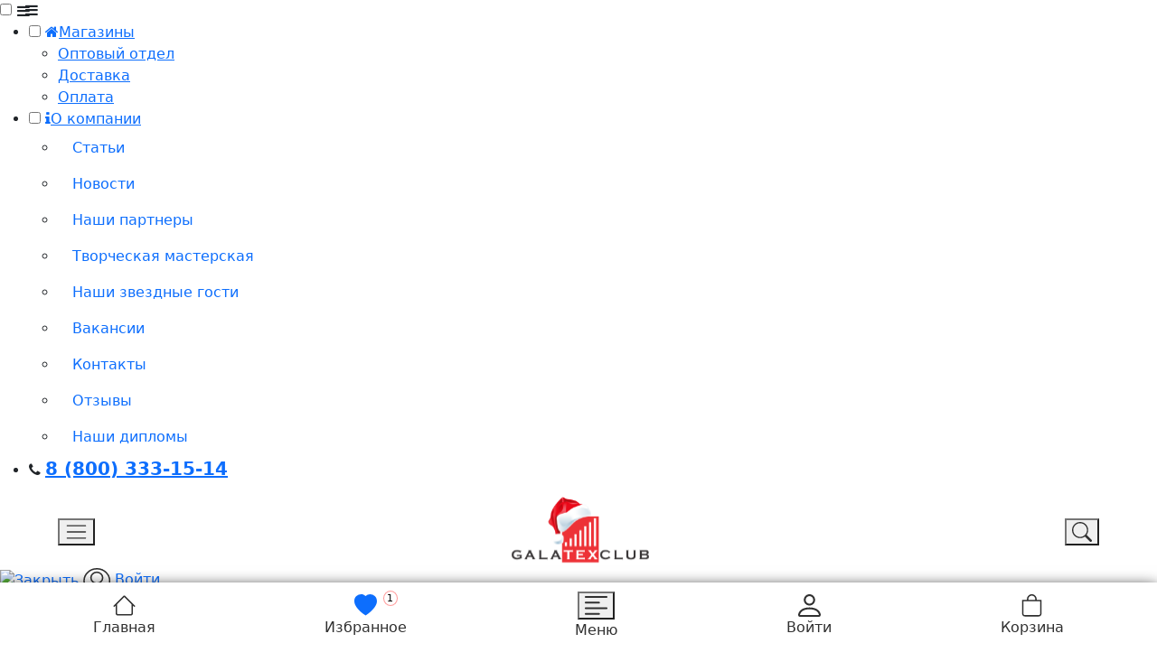

--- FILE ---
content_type: text/html; charset=UTF-8
request_url: https://galatexclub.ru/appointments/t_shirts_and_turtlenecks/
body_size: 111150
content:
<!DOCTYPE html>
<html xml:lang="ru" lang="ru">
	<head>
	<title> Ткань для футболок - купить в интернет-магазине в Москве оптом и в розницу по выгодной цене </title>		
		<meta charset="UTF-8"> 
		<meta http-equiv="X-UA-Compatible" content="IE=Edge"/>
		<meta name="viewport" content="user-scalable=no, initial-scale=1.0, maximum-scale=1.0, width=device-width, shrink-to-fit=no"/>				
        <meta name="description" content="В нашем интернет-магазине вы можете заказать ткань для пошива футболок. У нас большой выбор ткани и быстрая доставка по городу и области." />
		<meta name="keywords" content="Ткани по назначению" />
			
		<!--  -->
		<meta name="p:domain_verify" content="9b2e8ac6308514e79335f804d5386907"/>
		<!--  -->
		<meta name="google-site-verification" content="sBzozqBdRifWmjJvfd0ctG_EaYyoskxr7DinJGakZPk" />
		<meta name="yandex-verification" content="51c7b993d947ae07" />
		<meta name="p:domain_verify" content="b370e6c03b6defea3929525e770230cc"/>
		<meta name="mailru-verification" content="033c2b019fd2203d" />

				
		<link rel="shortcut icon" type="image/x-icon" href="/favicon.svg"/>
		<link rel="stylesheet" href="/bitrix/templates/GTC_TEMPLATE/menu/css/font-awesome.css" type="text/css"/>
		<link rel="stylesheet" href="https://maxcdn.bootstrapcdn.com/font-awesome/4.7.0/css/font-awesome.min.css" type="text/css"/>
		<link href="https://cdn.jsdelivr.net/npm/bootstrap@5.1.3/dist/css/bootstrap.min.css" rel="stylesheet" integrity="sha384-1BmE4kWBq78iYhFldvKuhfTAU6auU8tT94WrHftjDbrCEXSU1oBoqyl2QvZ6jIW3" crossorigin="anonymous">		
		<link rel="stylesheet" href="/bitrix/templates/GTC_TEMPLATE/menu/css/style.css" type="text/css"/>
		<link rel="stylesheet" href="/bitrix/templates/GTC_TEMPLATE/menu/css/media.css" type="text/css"/>
		<link type="text/css" rel="stylesheet" href="/bitrix/templates/GTC_TEMPLATE/css/responsive-tabs.css"/>
		<link type="text/css" rel="stylesheet" href="/bitrix/templates/GTC_TEMPLATE/css/jquery.fancybox.min.css"/>
		<link type="text/css" rel="stylesheet" href="/bitrix/templates/GTC_TEMPLATE/css/slick.css"/>
		<link type="text/css" rel="stylesheet" href="/bitrix/templates/GTC_TEMPLATE/css/slick-theme.css" />
		<link type="text/css" rel="stylesheet" href="/bitrix/templates/GTC_TEMPLATE/css/style.css"/>
		
		<script type="text/javascript" data-skip-moving="true">(function(w, d, n) {var cl = "bx-core";var ht = d.documentElement;var htc = ht ? ht.className : undefined;if (htc === undefined || htc.indexOf(cl) !== -1){return;}var ua = n.userAgent;if (/(iPad;)|(iPhone;)/i.test(ua)){cl += " bx-ios";}else if (/Android/i.test(ua)){cl += " bx-android";}cl += (/(ipad|iphone|android|mobile|touch)/i.test(ua) ? " bx-touch" : " bx-no-touch");cl += w.devicePixelRatio && w.devicePixelRatio >= 2? " bx-retina": " bx-no-retina";var ieVersion = -1;if (/AppleWebKit/.test(ua)){cl += " bx-chrome";}else if ((ieVersion = getIeVersion()) > 0){cl += " bx-ie bx-ie" + ieVersion;if (ieVersion > 7 && ieVersion < 10 && !isDoctype()){cl += " bx-quirks";}}else if (/Opera/.test(ua)){cl += " bx-opera";}else if (/Gecko/.test(ua)){cl += " bx-firefox";}if (/Macintosh/i.test(ua)){cl += " bx-mac";}ht.className = htc ? htc + " " + cl : cl;function isDoctype(){if (d.compatMode){return d.compatMode == "CSS1Compat";}return d.documentElement && d.documentElement.clientHeight;}function getIeVersion(){if (/Opera/i.test(ua) || /Webkit/i.test(ua) || /Firefox/i.test(ua) || /Chrome/i.test(ua)){return -1;}var rv = -1;if (!!(w.MSStream) && !(w.ActiveXObject) && ("ActiveXObject" in w)){rv = 11;}else if (!!d.documentMode && d.documentMode >= 10){rv = 10;}else if (!!d.documentMode && d.documentMode >= 9){rv = 9;}else if (d.attachEvent && !/Opera/.test(ua)){rv = 8;}if (rv == -1 || rv == 8){var re;if (n.appName == "Microsoft Internet Explorer"){re = new RegExp("MSIE ([0-9]+[\.0-9]*)");if (re.exec(ua) != null){rv = parseFloat(RegExp.$1);}}else if (n.appName == "Netscape"){rv = 11;re = new RegExp("Trident/.*rv:([0-9]+[\.0-9]*)");if (re.exec(ua) != null){rv = parseFloat(RegExp.$1);}}}return rv;}})(window, document, navigator);</script>


<link href="/bitrix/js/intranet/intranet-common.min.css?160075996762422" type="text/css"  rel="stylesheet" />
<link href="/bitrix/js/ui/bootstrap4/css/bootstrap.min.css?1600174136146519" type="text/css"  rel="stylesheet" />
<link href="/bitrix/css/main/font-awesome.min.css?159415265423748" type="text/css"  rel="stylesheet" />
<link href="/bitrix/css/main/bootstrap.css?1673521137141508" type="text/css"  rel="stylesheet" />
<link href="/bitrix/js/ui/fonts/opensans/ui.font.opensans.min.css?16240075502409" type="text/css"  rel="stylesheet" />
<link href="/bitrix/js/main/popup/dist/main.popup.bundle.min.css?164243052423804" type="text/css"  rel="stylesheet" />
<link href="/bitrix/css/main/themes/red/style.min.css?1660138882426" type="text/css"  rel="stylesheet" />
<link href="/bitrix/cache/css/s1/GTC_TEMPLATE/page_7695a5f614b6d588ede2267ba48c62d6/page_7695a5f614b6d588ede2267ba48c62d6_v1.css?176699321864003" type="text/css"  rel="stylesheet" />
<link href="/bitrix/cache/css/s1/GTC_TEMPLATE/template_d44a0da7d95a3a2cdf71799a66cec7bf/template_d44a0da7d95a3a2cdf71799a66cec7bf_v1.css?1766993216129086" type="text/css"  data-template-style="true" rel="stylesheet" />







            <!-- Yandex.Metrika counter -->
            
            <!-- /Yandex.Metrika counter -->
			
		
										

		<!-- Varioqub experiments -->
				<!-- Top.Mail.Ru counter -->
<noscript><div><img src="https://top-fwz1.mail.ru/counter?id=3376951;js=na" style="position:absolute;left:-9999px;" alt="Top.Mail.Ru" title="Top.Mail.Ru" /></div></noscript>
<!-- Top.Mail.Ru counter -->



	</head>
<body>

<!-- ПЛАВУЮЩЯЯ кнопка на экране -->
       
				<!-- whatsApp 1 -->
<a alt=" " title=" " href="https://t.me/NataliyGalatexclub" class="vijetTelegrammGlobalPage position-fixed" style="width: 60px; height: 60px; z-index: 9999; border-radius: 50%; align-items: center; justify-content: center; background: #2AABEE; padding: 7px; display: flex;">
	<svg width="70" height="70" viewBox="0 0 50 50" fill="none" xmlns="http://www.w3.org/2000/svg">
		<rect width="50" height="50" rx="25" fill="url(#paint0_linear_52_11)"/>
		<path fill-rule="evenodd" clip-rule="evenodd" d="M11.3168 24.7359C18.6048 21.5606 23.4646 19.4673 25.8962 18.4559C32.839 15.5682 34.2817 15.0665 35.222 15.05C35.4288 15.0463 35.8912 15.0976 36.1907 15.3406C36.4436 15.5459 36.5132 15.8231 36.5465 16.0177C36.5798 16.2122 36.6213 16.6555 36.5883 17.0018C36.2121 20.9549 34.5841 30.548 33.7559 34.9755C33.4055 36.849 32.7155 37.4772 32.0474 37.5386C30.5956 37.6722 29.4932 36.5792 28.0871 35.6574C25.8867 34.2151 24.6437 33.3172 22.5079 31.9098C20.0396 30.2832 21.6397 29.3892 23.0464 27.9282C23.4145 27.5459 29.8111 21.7276 29.9349 21.1998C29.9504 21.1338 29.9648 20.8877 29.8186 20.7578C29.6724 20.6279 29.4567 20.6723 29.301 20.7077C29.0803 20.7577 25.5653 23.0811 18.7559 27.6776C17.7581 28.3627 16.8544 28.6965 16.0447 28.679C15.1521 28.6598 13.435 28.1743 12.1586 27.7594C10.5929 27.2505 9.3486 26.9814 9.45696 26.1171C9.51339 25.6669 10.1333 25.2065 11.3168 24.7359Z" fill="white"/>
	</svg>
</a>

<style>
	.vijetTelegrammGlobalPage{
		display: flex;
		z-index: 9999999;
	}
	.vijetTelegrammGlobalPage:after{  
		position: absolute;
		content:"";
		width: 50px; 
		height: 50px;
		border-radius: 50%;
		animation: btn 2s infinite ease-in-out;
		z-index: 2;
	}
	@media all and (min-width: 990px) {
	.vijetTelegrammGlobalPage{  
		display: none !important;
	}
}

	@keyframes btn{
	0%  { 
		width: 60px; 
		height: 60px;
		background: #2aa9eeaf;
	}
	50% { 
		width: 80px; 
		height: 80px;
	}
	100%{ 
		width: 60px; 
		height: 60px;
	}
	}
</style>


<!-- ПЛАВУЮЩЯЯ кнопка на экране -->

<!-- <div class="body__hidden">
<div class="priloud"> -->
	<!-- <span>Y-</span> -->
<!-- </div>
</div> -->
<!--  -->
<!-- /// -->   




<div id="panel"></div>		

<!-- <div class="teni"></div> -->

	<div class="bx-background-image bx-theme-red backg-fixed-main" style="background:#fff;" >	


	<!-- снег -->
	<style>
		  .snow-blocks{
  /* background: url(fon.jpg) no-repeat #0182c6; */
		position: fixed;
    top: 0;
    left: 0;
    bottom: 0;
    right: 0;
    width: 100%;
    background-size: cover;
				display: none; // 
		}
		.snow1{
		background-image: url('https://raw.githubusercontent.com/dgoooo/css3-snow-animation/master/s1.png');
		position:absolute;
		width: 100%;
			height: 100%;
			animation: snow1 18s linear infinite;
			filter: brightness(0.8);
		}
		.snow2{
			background-image: url('https://raw.githubusercontent.com/dgoooo/css3-snow-animation/master/s2.png'),url('https://raw.githubusercontent.com/dgoooo/css3-snow-animation/master/s3.png');
			animation: snow2 10s linear infinite;
			width: 100%;
			height: 100%;
			position:absolute;
			/* display: inline; */
			filter: brightness(0.8);
		}
		@keyframes snow2{
			0%{background-position: 0 0, 0 0;}
			100%{background-position: 10% 600px, 10% 600px;}
		}
		@keyframes snow1{
					from{background-position: 0 -300px;}
					20% {background-position: 20% -100px;}
					40% {background-position: 30% 100px;}
					to{background-position: 20% 700px;}
		}
		</style>


	<div 
	class="snow-blocks" 
	>
			<div class="snow1"></div>
			<div class="snow2"></div>
	</div>
	<!-- снег -->


		<!-- mb1 -->
		
		<header>

			<nav class="dws-menu" style="width: 100%; z-index: 1000;">
				<input type="checkbox" name="toggle" id="menu" class="toggleMenu">
				<label for="menu" class="toggleMenu" >
					<span style="padding:1px; width:10px; height:10px; float:left">
						<i class="fa fa-bars"></i>
						<a href="/" title="главная магазина тканей" alt="главная магазина тканей">
							<i class="fas fa-newspaper"></i>
						</a>
					</span>  
					<i class="fa fa-bars"></i> 
				</label>
					<ul style="z-index: 100;">
						<!-- <li style="z-index: 100;">
							<a href="/"
							title="главная страница магазина тканей"
							alt="главная страница магазина тканей" >
								<i class="fa fa-home"></i>
								Главная
							</a>
						</li> -->
						<li style="z-index: 100;">
							<input type="checkbox" name="toggle" class="toggleSubmenu" id="sub_m3">
							<a href="/contacts/" title="контакты магазина тканей" alt="контакты магазина тканей"><i class="fa fa-home" aria-hidden="true"></i>Магазины</a>
							<label for="sub_m3" class="toggleSubmenu"></label>
							<ul>
								<li><a href="/action/opt/" title="магазин тканей Оптовый отдел" alt="магазин тканей Оптовый отдел">Оптовый отдел</a></li>
								<li><a href="/action/dostavka/" title="магазин тканей доставка" alt="магазин тканей доставка" class="mobile">Доставка</a></li>
								<li><a href="/action/payment/" title="магазин тканей способы оплата" alt="магазин тканей способы оплата">Оплата</a></li>
								<!-- <li><a href="/"  title="магазин тканей Партнерская программа" alt="магазин тканей Партнерская программа">Партнерская программа</a></li> -->
							</ul>
						</li>
						<li style="z-index: 100;">
							<input type="checkbox" name="toggle" class="toggleSubmenu" id="sub_m2">
							<a href="/company/"><i class="fa fa-info" aria-hidden="true" title="информация о компании" alt="информация о компании"></i>О компании</a>
							<label for="sub_m2" class="toggleSubmenu"></label>
							<ul>
								

	
	
	
		<li class="nav-item has-treeview ">
		<a href="/info/articles/" class="nav-link liside" data-catalogId="3139000585">Статьи</a>				
			
				</li>
		
	
	
		<li class="nav-item has-treeview ">
		<a href="/main/" class="nav-link liside" data-catalogId="2997468677">Новости</a>				
			
				</li>
		
	
	
		<li class="nav-item has-treeview ">
		<a href="/help/partners/" class="nav-link liside" data-catalogId="520136187">Наши партнеры</a>				
			
				</li>
		
	
	
		<li class="nav-item has-treeview ">
		<a href="/idea/" class="nav-link liside" data-catalogId="4269083996">Творческая мастерская</a>				
			
				</li>
		
	
	
		<li class="nav-item has-treeview ">
		<a href="/gosti/" class="nav-link liside" data-catalogId="2677435196">Наши звездные гости</a>				
			
				</li>
		
	
	
		<li class="nav-item has-treeview ">
		<a href="/vacancies/" class="nav-link liside" data-catalogId="4136931157">Вакансии</a>				
			
				</li>
		
	
	
		<li class="nav-item has-treeview ">
		<a href="/contacts/" class="nav-link liside" data-catalogId="188323522">Контакты</a>				
			
				</li>
		
	
	
		<li class="nav-item has-treeview ">
		<a href="/company/otzyvy/" class="nav-link liside" data-catalogId="4271607659">Отзывы</a>				
			
				</li>
		
	
	
		<li class="nav-item has-treeview ">
		<a href="/action/diploms/" class="nav-link liside" data-catalogId="1896718495">Наши дипломы</a>				
			
				</li>
	


								
							</ul>
						</li>
						<!-- мобВерсия телефон -->
						<li style="z-index: 100;" class="telf-pomena">														
							<i class="fa fa-phone" aria-hidden="true"></i>
							<b style="font-size: 20px;">
								<a href="tel:88003331514" title="телефон магазина тканей" alt="телефон магазина тканей">8 (800) 333-15-14</a>
							</b>						
						</li>
					</ul>
			</nav>
			<div class="b_top_nr">
				




<!-- <style>
	a {
		text-decoration: none;
	}
	button{
		background: none;
		outline: none;
		border: none;
	}
	a.marketplace-banner{
			text-decoration: none;
		}
			.marketplace-banner-none{
							display: none;
			}
			.marketplace-banner{
				position: fixed;
    z-index: 999;
    right: 2vw;
    bottom: 11vh;
				width: max-content;
			}

			.marketplace-banner_wrapp{
				display: flex;
    flex-direction: column;
    flex-wrap: wrap;
    align-items: center;
        background: linear-gradient(152deg, rgb(219 164 35) 0%, rgb(241 223 177) 60%, rgb(199 157 50) 90%);

    padding: 1vw;
    border-radius: 10px;
				max-width: max-content;
				cursor: pointer;
			}

		.marketplace-banner-p {
			text-align: center;
			color: #FFF;
			font-size: max(1.5vw, 2rem);
			font-weight: 700;
			margin: 0;
			line-height: 1em;
			margin-top: 1vh;
			font-family: monospace!important;
		}

		.marketplace-banner-span{
			color: #FFF;
			font-size: 1.1em;
			margin-top: 0.4vh;
		}
		.timer {
			align-items: center;
			text-align: center;
			display: flex;
			justify-content: center;
			flex-direction: column;
		}
		.marketplace-banner-btn{
			padding: 1vh 1.2vw;
    background: #FFFFFFFF;
    border-radius: 20px;
    margin: 0 auto;
    width: fit-content;
    display: flex;
    color: #000;
    font-weight: 500;
				margin-top: 10px;
				margin-bottom: -25px;
		}
   
		.timer__items {
			display: flex;
			align-items: stretch;
			gap: 0.5em;
			font-size: max(0.9vw, 1rem);
			color: #fff;
			border-radius: 10px;
			padding: 0;
			justify-content: center;
			flex-direction: row;
		}

		.timer__item {
			font-weight: bold;
			display: flex;
			color: #fff;
			flex-direction: row-reverse;
			justify-content: space-between;
			align-items: baseline;
		}

		.marketplace-banner-p,
		.marketplace-banner-span,
		.timer__item{
			color: #000;
		}

		.timer__item::before {
			content: attr(data-title);
			display: block;
			font-size: 1rem;
			font-weight: normal;
		}

		.text__wrap {
			text-align: center;
			width: 100%;
		}
		.marketplace-banner-clouse{
			outline: none;
    border: none;
				position: absolute;
    border-radius: 100%;
    padding: 7px;
    right: -15px;
    top: -20px;
				cursor: pointer;
				background-color: #d6d6d6;
				z-index: 999999;
		}
		.marketplace-banner-clouse svg{
			fill: #000;
		}

	@media screen and (max-width: 991px) {
			.marketplace-banner{
				position: fixed;
    z-index: 999;
    right: 0;
    bottom: 67px;
				width: 100%;
			}
			.marketplace-banner-p,
			.marketplace-banner-span{
				margin-top: 0
			}
			.marketplace-banner_wrapp{
				width: 100%;
        max-width: 100%;
        display: flex;
        flex-direction: row;
        align-items: center;
        justify-content: center;
        padding: 1.2vh;
        gap: 3vw;
				border-radius: 0;
			}
			.timer__items{
				margin-top: 0;
			}
			.marketplace-banner-btn,
			.marketplace-banner-clouse{
				display: none;
		}
		.timer{
			margin-top: 0;
		}
	}

	@media screen and (max-width: 401px) {
		.marketplace-banner_wrapp{
				display: grid;
				grid-template-columns: repeat(2, 1fr);
				grid-template-rows: repeat(2, 1fr);
				grid-column-gap: 1.4vw;
				grid-row-gap: 0px;
				padding: 1.2vh 6em;
			}
			.marketplace-banner-p { grid-area: 1 / 1 / 2 / 3; }
			.marketplace-banner-span { grid-area: 2 / 1 / 3 / 2; }
			.timer__items{ grid-area: 2 / 2 / 3 / 3; }
		}



	.marketplace-banner-p {
							text-align: center;
							font-size: max(1.5vw, 1.5rem);
	}


</style>

	<div  id="marketplace-banner" class="marketplace-banner-none" >
		<button class="marketplace-banner-clouse" onclick="closs()">
			<svg class="close-icon" xmlns="http://www.w3.org/2000/svg" viewBox="0 0 24 24" width="24" height="24" fill="currentColor">
   	<path d="M18.3 5.71a1 1 0 0 0-1.42 0L12 10.59 7.12 5.7a1 1 0 0 0-1.41 1.42l4.88 4.88-4.88 4.88a1 1 0 1 0 1.41 1.42L12 13.41l4.88 4.88a1 1 0 0 0 1.42-1.42l-4.88-4.88 4.88-4.88a1 1 0 0 0 0-1.42z"/>
   </svg>
		</button>
		<div class="marketplace-banner_wrapp">
			<p class="marketplace-banner-p">-77% НА ВСЁ</p>
			<span class="marketplace-banner-span">осталось:</span> 
			<div class="timer">
				<div class="timer__items">
					<div class="timer__item timer__days"></div>
					<div class="timer__item timer__hours"></div>
					<div class="timer__item timer__minutes"></div>
					<div class="timer__item timer__seconds"></div>
				</div>
				<span class="marketplace-banner-btn">
					каталог 
				</span>
			</div>
		</div>
	</div>







	 -->


<!-- <style>
  a {
    text-decoration: none;
  }
  button {
    background: none;
    outline: none;
    border: none;
  }
  a.marketplace-banner {
    text-decoration: none;
  }
  .marketplace-banner-none {
    display: none;
  }
  .marketplace-banner {
    position: fixed;
    z-index: 999;
    right: 2vw;
    bottom: 11vh;
    width: max-content;
    transform: translateY(20px);
    opacity: 0;
    animation: slideIn 0.6s cubic-bezier(0.25, 0.46, 0.45, 0.94) forwards;
  }

  @keyframes slideIn {
    to {
      transform: translateY(0);
      opacity: 1;
    }
  }

  .marketplace-banner_wrapp {
    display: flex;
    flex-direction: column;
    align-items: center;
    background: linear-gradient(152deg, rgb(119, 41, 3) 0%,  rgb(179, 76, 15) 60%, rgb(190, 102, 58) 90%);
    padding: 1.5vw 1.1vw;
    border-radius: 16px;
    max-width: max-content;
		height: auto;
    cursor: pointer;
    box-shadow: 0 10px 25px rgba(0, 0, 0, 0.15);
    position: relative;
    overflow: hidden;
    transition: transform 0.3s ease, box-shadow 0.3s ease;
  }

  .marketplace-banner_wrapp::before {
    content: '';
    position: absolute;
    top: -50%;
    left: -50%;
    width: 200%;
    height: 200%;
    background: linear-gradient(
      to bottom right,
      rgba(255, 255, 255, 0.3) 0%,
      rgba(255, 255, 255, 0) 60%
    );
    transform: rotate(30deg);
    animation: shine 3s infinite;
  }

  @keyframes shine {
    0% {
      transform: rotate(30deg) translate(-30%, -30%);
    }
    100% {
      transform: rotate(30deg) translate(30%, 30%);
    }
  }

  .marketplace-banner_wrapp:hover {
    transform: translateY(-5px);
    box-shadow: 0 15px 30px rgba(0, 0, 0, 0.2);
  }

  .marketplace-banner-p {
    text-align: center;
    color: #fff;
    font-size: max(1.5vw, 2rem);
    font-weight: 700;
    margin: 0;
    line-height: 1em;
    margin-top: 1vh;
    font-family: 'Arial', sans-serif;
    text-shadow: 0 2px 4px rgba(0, 0, 0, 0.1);
    position: relative;
    z-index: 2;
    animation: pulse 2s infinite;
  }

  @keyframes pulse {
    0% { transform: scale(1); }
    50% { transform: scale(1.05); }
    100% { transform: scale(1); }
  }

  .marketplace-banner-span {
    color: #000;
    font-size: 1.1em;
    margin-top: 0.4vh;
    position: relative;
    z-index: 2;
    font-weight: 600;
  }

  .timer {
    align-items: center;
    text-align: center;
    display: flex;
    justify-content: center;
    flex-direction: column;
    position: relative;
    z-index: 2;
    margin-bottom: 12px;
  }

  .marketplace-banner-btn {
    padding: 1vh 1.2vw;
    background: #fff;
    border-radius: 20px;
    margin: 0 auto;
    width: fit-content;
    display: flex;
    color: #000;
    font-weight: 600;
    margin-top: 10px;
    margin-bottom: -25px;
    transition: all 0.3s ease;
    box-shadow: 0 4px 8px rgba(0, 0, 0, 0.1);
    position: relative;
    overflow: hidden;
  }

  .marketplace-banner-btn:hover {
    transform: translateY(-2px);
    box-shadow: 0 6px 12px rgba(0, 0, 0, 0.15);
  }

  .marketplace-banner-btn::after {
    content: '';
    position: absolute;
    top: 0;
    left: -100%;
    width: 100%;
    height: 100%;
    background: linear-gradient(90deg, transparent, rgba(255, 255, 255, 0.4), transparent);
    transition: 0.5s;
  }

  .marketplace-banner-btn:hover::after {
    left: 100%;
  }

  .timer__items {
    display: flex;
    align-items: stretch;
    gap: 0.5em;
    font-size: max(0.9vw, 1rem);
    color: #fff;
    border-radius: 10px;
    padding: 0;
    justify-content: center;
    flex-direction: row;
  }

  .timer__item {
    font-weight: bold;
    display: flex;
    color: #1b1b1b;
    flex-direction: row-reverse;
    justify-content: space-between;
    align-items: center;
    background: rgba(255, 255, 255, 0.3);
    padding: 0.3vw 0.1vw;
    border-radius: 8px;
    min-width: 40px;
    width: 68px;
    text-align: center;
    backdrop-filter: blur(5px);
    animation: bounce 1s infinite alternate;
  }

  @keyframes bounce {
    to {
      transform: translateY(-3px);
      box-shadow: 0 15px 25px rgba(82, 82, 82, 0.53);
    }
  }

  .timer__item:nth-child(1) { animation-delay: 0.1s; }
  .timer__item:nth-child(2) { animation-delay: 0.2s; }
  .timer__item:nth-child(3) { animation-delay: 0.3s; }
  .timer__item:nth-child(4) { animation-delay: 0.4s; }

  .timer__item::before {
    content: attr(data-title);
    display: block;
    font-size: 0.7em;
    font-weight: normal;
    color: #333;
  }

  .marketplace-banner-clouse {
    outline: none;
    border: none;
    position: absolute;
    border-radius: 100%;
    padding: 7px;
    right: -15px;
    top: -20px;
    cursor: pointer;
    background-color: #d6d6d6;
    z-index: 999999;
    transition: all 0.3s ease;
    display: flex;
    align-items: center;
    justify-content: center;
    box-shadow: 0 2px 5px rgba(0, 0, 0, 0.2);
  }

  .marketplace-banner-clouse:hover {
    transform: rotate(90deg) scale(1.1);
    background-color: #ff6b6b;
  }

  .marketplace-banner-clouse svg {
    fill: #000;
    transition: fill 0.3s ease;
  }

  .marketplace-banner-clouse:hover svg {
    fill: #fff;
  }

  @media screen and (max-width: 991px) {
    .marketplace-banner_wrapp{
      min-height: auto;
      height: auto;
    }
    .timer{
      margin-bottom: 0;
    }
    .marketplace-banner {
      position: fixed;
      z-index: 999;
      right: 0;
      bottom: 67px;
      width: 100%;
      animation: slideUp 0.6s cubic-bezier(0.25, 0.46, 0.45, 0.94) forwards;
    }

    @keyframes slideUp {
      to {
        transform: translateY(0);
        opacity: 1;
      }
    }

    .marketplace-banner-p,
    .marketplace-banner-span {
      margin-top: 0
    }

    .marketplace-banner_wrapp {
      width: 100%;
      max-width: 100%;
						height: auto;
      display: flex;
      flex-direction: row;
      align-items: center;
      justify-content: center;
      padding: 1.2vh;
      gap: 1.3vw;
      border-radius: 0;
						flex-wrap: wrap;
    }

    .marketplace-banner_wrapp::before {
      animation: none;
    }

    .timer__items {
      margin-top: 0;
    }

    .marketplace-banner-btn{
      display: none;
    }

				.marketplace-banner-clouse{ 
					display: none;
				}

    .timer {
      margin-top: 0;
    }
  }

	@media screen and (max-width: 500px) {
   .timer__item {
    padding: 0.5vw 1.4vw;
   }
   .marketplace-banner-p {
    width: 100%;
   }

  }

  @media screen and (max-width: 440px) {
    .marketplace-banner_wrapp {
      display: grid;
      grid-template-columns: repeat(2, 1fr);
      grid-template-rows: repeat(2, 1fr);
      grid-column-gap: 1.4vw;
      grid-row-gap: 5px;
      padding: 1.2vh 6em;
    }

    .marketplace-banner-p {
      grid-area: 1 / 1 / 2 / 3;
    }

    .marketplace-banner-span {
      grid-area: 2 / 1 / 3 / 2;
      display: none;
    }

    .timer__items {
      grid-area: 2 / 2 / 3 / 3;
    }
  }

  .marketplace-banner-p {
    text-align: center;
    font-size: max(1.5vw, 1.3rem);
  }
</style>  -->

<!-- <div id="marketplace-banner" class="marketplace-banner">
  <button class="marketplace-banner-clouse" onclick="closs()">
    <svg class="close-icon" xmlns="http://www.w3.org/2000/svg" viewBox="0 0 24 24" width="24" height="24" fill="currentColor">
      <path d="M18.3 5.71a1 1 0 0 0-1.42 0L12 10.59 7.12 5.7a1 1 0 0 0-1.41 1.42l4.88 4.88-4.88 4.88a1 1 0 1 0 1.41 1.42L12 13.41l4.88 4.88a1 1 0 0 0 1.42-1.42l-4.88-4.88 4.88-4.88a1 1 0 0 0 0-1.42z"/>
    </svg>
  </button>
  <div class="marketplace-banner_wrapp">
    <p class="marketplace-banner-p">Закрытая распродажа<br>до -80%</p>
    <span class="marketplace-banner-span">
    </span>
    <div class="timer">
      <div class="timer__items">
        <div class="timer__item timer__days"></div>
        <div class="timer__item timer__hours"></div>
        <div class="timer__item timer__minutes"></div>
        <div class="timer__item timer__seconds"></div>
      </div>
      <span class="marketplace-banner-btn">
        открыть доступ
      </span>
    </div>
  </div>
</div>  -->

<!--  
 -->


	
	



  

<!-- <style>
	a {
		text-decoration: none;
	}
	button{
		background: none;
		outline: none;
		border: none;
	}

		ul, p{
			list-style: none;
    line-height: 1rem;
    padding: 0;
    margin: 0;
		}

			#marketplace-banner{
				background-color: #e22b2b;
    color: #fff;
    font-weight: 700;
				font-size: 14px;
				line-height: 1.2;
				padding: 10px 20px;
				display: flex;
				flex-direction: column;
				justify-content: center;
				align-items: center;
			}
			.marketplace-banner_wrapp{
				display: flex;
				justify-content: center;
				align-items: center;
			}
    .tul
    {
        display: flex;
        flex-direction: column;
        gap: 1rem;
        align-content: center;
        align-items: center;
    }
	</style>

	<div  id="marketplace-banner" >
			<div class="tul">
				<h4>Магазин на Тульской переехал на Электрозаводскую дом 3 строение 5!</h4>
				<h5>Раздел ФУРНИТУРЫ временно не доступен!</h5>
			</div>

	</div> -->


			</div>
			<!-- mb2 -->
			
<div class="navbar-head-mini">



						<!-- headerNav -->

										<div style="
															display: flex;
															width: 90%;
															margin: auto;
															flex-direction: row;
															flex-wrap: wrap;
															align-items: center;
															justify-content: space-between;
													">
											<!-- мобильная версия-логотип меню бургер-/home/bitrix/www/bitrix/templates/GTC_TEMPLATE/header.php -->
														<!-- burger -->
															<button class="left-head-mini">
																<svg title="Меню" alt="Меню" width="25" height="20" viewBox="0 0 74 70" fill="none" xmlns="https://www.w3.org/2000/svg">
																	<path d="M2 11H72" stroke="#303030" stroke-width="5" stroke-miterlimit="10" stroke-linecap="round"/>
																	<path d="M2 35H72" stroke="#303030" stroke-width="5" stroke-miterlimit="10" stroke-linecap="round"/>
																	<path d="M2 59H72" stroke="#303030" stroke-width="5" stroke-miterlimit="10" stroke-linecap="round"/>
																</svg>
															</button>

														<!-- logo -->
															<div class="center-head-mini">
																<a  href="/" title="Логотип интернет магазина Тканей" alt="Логотип интернет магазина Тканей"> 
																	<img src="/include/logoNG.svg" width="85" alt="Логотип" title="Логотип интернет магазина Тканей">
																	<!-- <img src="/include/logo.svg" width="85" alt="Логотип" title="Логотип интернет магазина Тканей"> -->
																	<!-- <img src="/include/logo.svg" width="85" alt="Логотип"> -->
																</a>
															</div>
															<!--  -->
															<!-- <span>
																																	</span> -->
															<!--  -->

														<!-- search -->
															<button class="left-head-mini-2" background="none" border="none" >
																	<!-- <svg width="22" height="25" background="none" viewBox="0 0 72 72" fill="none" xmlns="https://www.w3.org/2000/svg">
																			<path d="M50.0857 49.0911L70.1508 70.1693" stroke="#303030" stroke-width="5" stroke-miterlimit="10" stroke-linecap="round"/>
																			<path d="M57.9994 29.5762C58.1892 14.6543 45.8439 2.39371 30.4255 2.1914C15.0071 1.9891 2.3542 13.9217 2.16448 28.8436C1.97476 43.7655 14.32 56.0261 29.7384 56.2284C45.1568 56.4307 57.8097 44.4981 57.9994 29.5762Z" stroke="#303030" stroke-width="5" stroke-miterlimit="10"/>
																	</svg> -->
																	<svg alt="Поиск" title="Поиск" xmlns="https://www.w3.org/2000/svg"  width="22" height="22" viewBox="0 0 16 16" fill="none">
																		<path d="M11.7419 10.344C12.7102 9.02267 13.1439 7.38447 12.9562 5.75713C12.7685 4.12979 11.9733 2.63332 10.7297 1.56711C9.48604 0.500899 7.88567 -0.056418 6.24876 0.00665514C4.61184 0.0697283 3.05911 0.748541 1.90119 1.90729C0.743273 3.06603 0.0655718 4.61925 0.00366997 6.25621C-0.0582319 7.89317 0.500231 9.49314 1.56733 10.736C2.63443 11.9789 4.13147 12.773 5.75894 12.9596C7.38641 13.1461 9.0243 12.7112 10.3449 11.742H10.3439C10.3739 11.782 10.4059 11.82 10.4419 11.857L14.2919 15.707C14.4794 15.8946 14.7338 16.0001 14.9991 16.0002C15.2643 16.0003 15.5188 15.895 15.7064 15.7075C15.8941 15.52 15.9995 15.2656 15.9996 15.0003C15.9997 14.7351 15.8944 14.4806 15.7069 14.293L11.8569 10.443C11.8212 10.4068 11.7827 10.3744 11.7419 10.344ZM11.9999 6.49998C11.9999 7.22225 11.8577 7.93745 11.5813 8.60474C11.3049 9.27203 10.8997 9.87834 10.389 10.3891C9.87829 10.8998 9.27197 11.3049 8.60468 11.5813C7.93739 11.8577 7.22219 12 6.49992 12C5.77765 12 5.06245 11.8577 4.39516 11.5813C3.72787 11.3049 3.12156 10.8998 2.61083 10.3891C2.10011 9.87834 1.69498 9.27203 1.41858 8.60474C1.14218 7.93745 0.999921 7.22225 0.999921 6.49998C0.999921 5.04129 1.57938 3.64234 2.61083 2.61089C3.64228 1.57944 5.04123 0.999979 6.49992 0.999979C7.95861 0.999979 9.35756 1.57944 10.389 2.61089C11.4205 3.64234 11.9999 5.04129 11.9999 6.49998Z" fill="#303030"/>
																	</svg>
																	
			
															</button>
											</div>
						<!-- headerNav -->

						<!--navBottomMenu-->
										<div class="right-mobail-heade-bottom-menu"
													style="
																position: fixed;
																bottom: 0;
																width: 100%;
																left: 0;
																right: 0;
																background: #fff;
																padding: 10px;
																/* border-radius: 10px 10px 0 0; */
																box-shadow: 0px 5px 16px #000000;
													">

												

														<ul class="right-mobail-heade-bottom-menu-container"
															style="
																		list-style: none;
																		display: flex;
																		flex-direction: row;
																		flex-wrap: wrap;
																		justify-content: space-around;
																		align-items: center;
																		padding: 0;
																		margin: 0;">
																<!-- Home -->
																				<li
																				style="
																									display: flex;
																									flex-direction: column;
																									align-items: center;
																									color: #303030;
																					">
																						<a
																						href="/"
																						title="Главная страница магазина тканей"
																						alt="Главная страница магазина тканей"
																						>
																							<svg alt="Главная страница магазина тканей" title="Главная страница магазина тканей" xmlns="https://www.w3.org/2000/svg" width="25" height="25" viewBox="0 0 26 23" fill="none">
																								<path fill-rule="evenodd" clip-rule="evenodd" d="M14.1775 0.487936C13.865 0.175511 13.4412 0 12.9993 0C12.5574 0 12.1336 0.175511 11.821 0.487936L0.743633 11.5637C0.66616 11.6411 0.604704 11.7331 0.562776 11.8343C0.520848 11.9356 0.499268 12.0441 0.499268 12.1536C0.499268 12.2632 0.520848 12.3717 0.562776 12.4729C0.604704 12.5741 0.66616 12.6661 0.743633 12.7436C0.900098 12.9 1.11231 12.9879 1.33358 12.9879C1.44315 12.9879 1.55164 12.9664 1.65286 12.9244C1.75409 12.8825 1.84606 12.821 1.92353 12.7436L3.00011 11.6653V20.4862C3.00011 21.1492 3.26348 21.7851 3.73228 22.2539C4.20108 22.7227 4.83691 22.986 5.4999 22.986H20.4986C21.1616 22.986 21.7975 22.7227 22.2663 22.2539C22.7351 21.7851 22.9984 21.1492 22.9984 20.4862V11.6653L24.075 12.7436C24.2315 12.9 24.4437 12.9879 24.665 12.9879C24.8862 12.9879 25.0984 12.9 25.2549 12.7436C25.4114 12.5871 25.4993 12.3749 25.4993 12.1536C25.4993 11.9323 25.4114 11.7201 25.2549 11.5637L21.3319 7.64233L17.9988 4.30928L14.1775 0.487936ZM21.3319 20.4862V9.9988L12.9993 1.66617L4.66664 9.9988V20.4862C4.66664 20.7072 4.75443 20.9192 4.91069 21.0755C5.06696 21.2317 5.2789 21.3195 5.4999 21.3195H20.4986C20.7196 21.3195 20.9316 21.2317 21.0878 21.0755C21.2441 20.9192 21.3319 20.7072 21.3319 20.4862Z" fill="#303030"/>
																							</svg>
																						</a>
																						<span style="color: #303030">Главная</span>
																				</li>
																<!-- Home -->

																<!-- избранное -->
																				<li style="
																				position: relative;
																				display: flex;
																				flex-direction: column;
																				flex-wrap: wrap;
																				align-items: center;
																				">
																					<a id="want" 
																					title="страница c избранным клиента магазина тканей"
																					alt="страница с избранным клиента магазина тканей"
																					class="block" 
																					href="/personal/wishlist/">
																									<div class="icon">
																									<span 
																									class="colich" 

																									style="
																								position: absolute;
																								color: #000;
																								top: -4px;
																								right: 10px;
																								background: #fff;
																								padding: 0;
																								border-radius: 50%;
																								line-height: 1;
																								opacity: 0.;
																								font-size: 11px;
																								width: 16px;
																								height: 17px;
																								display: flex;
																								align-items: center;
																								justify-content: center;
																								border: 1px solid #f99;
																									">1</span>
																										<svg alt="страница с избранным клиента магазина тканей" title="страница с избранным клиента магазина тканей" xmlns="https://www.w3.org/2000/svg" width="25" height="25" fill="currentColor" class="bi bi-heart-fill" viewBox="0 0 16 16">
																												<path fill-rule="evenodd" d="M8 1.314C12.438-3.248 23.534 4.735 8 15-7.534 4.736 3.562-3.248 8 1.314z"/>
																										</svg>
																									</div>
																								</a>
																							<span style="color: #303030">Избранное</span>
																				</li>
																<!-- избранное -->

																<!-- menu -->
																				<li style="
																									display: flex;
																								flex-direction: column;
																								align-items: center;
																								color: #232323;">
																						<button class="left-head-mini">
																										<svg alt="страница с избранным клиента магазина тканей" title="страница с избранным клиента магазина тканей" xmlns="https://www.w3.org/2000/svg" width="25" height="25" viewBox="0 0 25 21" fill="none">
																											<path fill-rule="evenodd" clip-rule="evenodd" d="M0 19.7917C0 19.5154 0.109747 19.2504 0.305097 19.0551C0.500448 18.8597 0.765399 18.75 1.04167 18.75H15.625C15.9013 18.75 16.1662 18.8597 16.3616 19.0551C16.5569 19.2504 16.6667 19.5154 16.6667 19.7917C16.6667 20.0679 16.5569 20.3329 16.3616 20.5282C16.1662 20.7236 15.9013 20.8333 15.625 20.8333H1.04167C0.765399 20.8333 0.500448 20.7236 0.305097 20.5282C0.109747 20.3329 0 20.0679 0 19.7917ZM0 13.5417C0 13.2654 0.109747 13.0004 0.305097 12.8051C0.500448 12.6097 0.765399 12.5 1.04167 12.5H23.9583C24.2346 12.5 24.4996 12.6097 24.6949 12.8051C24.8903 13.0004 25 13.2654 25 13.5417C25 13.8179 24.8903 14.0829 24.6949 14.2782C24.4996 14.4736 24.2346 14.5833 23.9583 14.5833H1.04167C0.765399 14.5833 0.500448 14.4736 0.305097 14.2782C0.109747 14.0829 0 13.8179 0 13.5417ZM0 7.29167C0 7.0154 0.109747 6.75045 0.305097 6.5551C0.500448 6.35975 0.765399 6.25 1.04167 6.25H15.625C15.9013 6.25 16.1662 6.35975 16.3616 6.5551C16.5569 6.75045 16.6667 7.0154 16.6667 7.29167C16.6667 7.56793 16.5569 7.83289 16.3616 8.02824C16.1662 8.22359 15.9013 8.33333 15.625 8.33333H1.04167C0.765399 8.33333 0.500448 8.22359 0.305097 8.02824C0.109747 7.83289 0 7.56793 0 7.29167ZM0 1.04167C0 0.765399 0.109747 0.500448 0.305097 0.305097C0.500448 0.109747 0.765399 0 1.04167 0H23.9583C24.2346 0 24.4996 0.109747 24.6949 0.305097C24.8903 0.500448 25 0.765399 25 1.04167C25 1.31793 24.8903 1.58289 24.6949 1.77824C24.4996 1.97359 24.2346 2.08333 23.9583 2.08333H1.04167C0.765399 2.08333 0.500448 1.97359 0.305097 1.77824C0.109747 1.58289 0 1.31793 0 1.04167Z" fill="#303030"/>
																								</svg>
																						</button>
																						<span style="color: #303030">Меню</span>
																				</li>
																<!-- menu -->

																<!-- personal -->
																				<li style="
																									display: flex;
																								flex-direction: column;
																								align-items: center;
																								color: #232323;">
																				<a
																				alt="Личный кабинет клиента магазина тканей"
																				title="Личный кабинет клиента магазина тканей" 
																				class="man-mini" href="/login/?login=yes&backurl=%2F">
																						<svg alt="Личный кабинет клиента магазина тканей" title="Личный кабинет клиента магазина тканей" xmlns="https://www.w3.org/2000/svg" width="25" height="25" viewBox="0 0 25 25" fill="none">
																							<path d="M12.5 12.5C14.1576 12.5 15.7473 11.8415 16.9194 10.6694C18.0915 9.49731 18.75 7.9076 18.75 6.25C18.75 4.5924 18.0915 3.00269 16.9194 1.83058C15.7473 0.65848 14.1576 0 12.5 0C10.8424 0 9.25268 0.65848 8.08058 1.83058C6.90848 3.00269 6.25 4.5924 6.25 6.25C6.25 7.9076 6.90848 9.49731 8.08058 10.6694C9.25268 11.8415 10.8424 12.5 12.5 12.5ZM16.6667 6.25C16.6667 7.35507 16.2277 8.41488 15.4463 9.19628C14.6649 9.97768 13.6051 10.4167 12.5 10.4167C11.3949 10.4167 10.3351 9.97768 9.55372 9.19628C8.77232 8.41488 8.33333 7.35507 8.33333 6.25C8.33333 5.14493 8.77232 4.08512 9.55372 3.30372C10.3351 2.52232 11.3949 2.08333 12.5 2.08333C13.6051 2.08333 14.6649 2.52232 15.4463 3.30372C16.2277 4.08512 16.6667 5.14493 16.6667 6.25ZM25 22.9167C25 25 22.9167 25 22.9167 25H2.08333C2.08333 25 0 25 0 22.9167C0 20.8333 2.08333 14.5833 12.5 14.5833C22.9167 14.5833 25 20.8333 25 22.9167ZM22.9167 22.9083C22.9146 22.3958 22.5958 20.8542 21.1833 19.4417C19.825 18.0833 17.2687 16.6667 12.5 16.6667C7.72917 16.6667 5.175 18.0833 3.81667 19.4417C2.40417 20.8542 2.0875 22.3958 2.08333 22.9083H22.9167Z" fill="#303030"/>
																						</svg>
																					</a>
																					<span style="color: #303030">
																							Войти																				</span>
																				</li>
																<!-- personal -->

																<!-- carzina -->
																				<li style="
																				display: flex;
																				flex-direction: column;
																				align-items: center;">
																				<a
																				alt="Корзина клиента магазина тканей"
																				title="Корзина клиента магазина тканей" 
																				class="cart-x-m" href="/personal/cart/">
																						<svg alt="Корзина" title="Корзина" xmlns="https://www.w3.org/2000/svg" width="25" height="25" viewBox="0 0 25 29" fill="none">
																							<path d="M12.5 1.78571C13.684 1.78571 14.8195 2.25606 15.6567 3.09327C16.4939 3.93049 16.9643 5.066 16.9643 6.25V7.14286H8.03571V6.25C8.03571 5.066 8.50606 3.93049 9.34327 3.09327C10.1805 2.25606 11.316 1.78571 12.5 1.78571ZM18.75 7.14286V6.25C18.75 4.5924 18.0915 3.00268 16.9194 1.83058C15.7473 0.65848 14.1576 0 12.5 0C10.8424 0 9.25269 0.65848 8.08058 1.83058C6.90848 3.00268 6.25 4.5924 6.25 6.25V7.14286H0V25C0 25.9472 0.376274 26.8556 1.04605 27.5254C1.71582 28.1951 2.62423 28.5714 3.57143 28.5714H21.4286C22.3758 28.5714 23.2842 28.1951 23.954 27.5254C24.6237 26.8556 25 25.9472 25 25V7.14286H18.75ZM1.78571 8.92857H23.2143V25C23.2143 25.4736 23.0261 25.9278 22.6913 26.2627C22.3564 26.5976 21.9022 26.7857 21.4286 26.7857H3.57143C3.09783 26.7857 2.64362 26.5976 2.30874 26.2627C1.97385 25.9278 1.78571 25.4736 1.78571 25V8.92857Z" fill="#303030"/>
																						</svg>
																					</a>
																					<span class="heade-bottom-menu__iconText" style="color: #303030">Корзина</span>
																				</li>
																<!-- carzina -->
														</ul>
											</div>
						<!--navBottomMenu-->
	
						<!-- мобильная версия-логотип меню бургер-/home/bitrix/www/bitrix/templates/GTC_TEMPLATE/header.php -->
						<!-- <button class="left-head-mini">
							<svg alt="Меню" width="25" height="20" viewBox="0 0 74 70" fill="none" xmlns="https://www.w3.org/2000/svg">
								<path d="M2 11H72" stroke="#303030" stroke-width="5" stroke-miterlimit="10" stroke-linecap="round"/>
								<path d="M2 35H72" stroke="#303030" stroke-width="5" stroke-miterlimit="10" stroke-linecap="round"/>
								<path d="M2 59H72" stroke="#303030" stroke-width="5" stroke-miterlimit="10" stroke-linecap="round"/>
							</svg>

						</button> -->
							<!-- мобильная версия-логотип поиск-/home/bitrix/www/bitrix/templates/GTC_TEMPLATE/header.php -->
						<!-- <button class="left-head-mini-2" background="none" border="none" > -->
							<!-- <img src="/bitrix/templates/GTC_TEMPLATE/images/lupax.svg" alt="поиск" title="поиск"> -->
							<!-- <svg width="22" height="25" background="none" viewBox="0 0 72 72" fill="none" xmlns="https://www.w3.org/2000/svg">
									<path d="M50.0857 49.0911L70.1508 70.1693" stroke="#303030" stroke-width="5" stroke-miterlimit="10" stroke-linecap="round"/>
									<path d="M57.9994 29.5762C58.1892 14.6543 45.8439 2.39371 30.4255 2.1914C15.0071 1.9891 2.3542 13.9217 2.16448 28.8436C1.97476 43.7655 14.32 56.0261 29.7384 56.2284C45.1568 56.4307 57.8097 44.4981 57.9994 29.5762Z" stroke="#303030" stroke-width="5" stroke-miterlimit="10"/>
							</svg> -->


						<!-- </button> -->
<!-- 
						<div class="center-head-mini">
							<a  href="/"
								alt="персональная страница магазина тканей"
								title="персональная страница магазина тканей"
							>  -->
								<!-- мобильная версия-логотип компании-/home/bitrix/www/bitrix/templates/GTC_TEMPLATE/header.php -->
								<!-- <img src="/include/logoNG.svg" width="85" alt="Логотип" title="Логотип"> -->
								<!-- <img src="/include/logo.svg" width="85" alt="Логотип">
							</a>
						</div> -->

						<!-- <div class="right-head-mini"><div class="bx-basket-block">
						<div class="block-kn-wishlist-mini">
									<a id="want" title="персональная страница магазина тканей" alt="персональная страница магазина тканей" class="block" href="/personal/wishlist/">
										<span class="colich">1</span> -->
									<!-- мобильная версия-логотип избранного-/home/bitrix/www/bitrix/templates/GTC_TEMPLATE/header.php -->
									<!-- <div class="icon">
											<svg xmlns="https://www.w3.org/2000/svg" width="22" height="22" fill="currentColor" class="bi bi-heart-fill" viewBox="0 0 16 16">
													<path fill-rule="evenodd" d="M8 1.314C12.438-3.248 23.534 4.735 8 15-7.534 4.736 3.562-3.248 8 1.314z"/>
											</svg>
									</div>
								</a>
						</div>	 -->
						<!-- мобильная версия-логотип пользователя-/home/bitrix/www/bitrix/templates/GTC_TEMPLATE/header.php -->
						<!-- <a Title="персональная страница магазина тканей" alt="персональная страница магазина тканей" class="man-mini" href="/login/?login=yes&backurl=%2F"> -->
							<!-- <img src="/upload/resize_cache/webp/bitrix/templates/GTC_TEMPLATE/images/maleuser.webp" alt="Пользователь"> -->
							<!-- <svg alt="Пользователь" width="25" height="25" viewBox="0 0 75 71" fill="none" xmlns="https://www.w3.org/2000/svg">
									<path d="M73.474 36.4461C73.7151 17.9465 58.0227 2.74617 38.4241 2.49532C18.8254 2.24447 2.74209 17.0381 2.50096 35.5377C2.25983 54.0374 17.9522 69.2377 37.5509 69.4886C57.1495 69.7394 73.2329 54.9458 73.474 36.4461Z" stroke="#303030" stroke-width="4" stroke-miterlimit="10"></path>
									<path d="M53.9954 27.6243C54.1057 19.1597 46.9291 12.2049 37.966 12.0901C29.0029 11.9754 21.6475 18.7443 21.5372 27.2088C21.4268 35.6734 28.6034 42.6283 37.5665 42.743C46.5296 42.8577 53.885 36.0888 53.9954 27.6243Z" stroke="#303030" stroke-width="4" stroke-miterlimit="10"></path>
									<path d="M61.1108 60.5595C46.3833 45.4039 29.6469 45.0896 14.3529 59.6913" stroke="#303030" stroke-width="4" stroke-miterlimit="10"></path>
							</svg>
						</a> -->
							<!-- мобильная версия-логотип карзина-/home/bitrix/www/bitrix/templates/GTC_TEMPLATE/header.php -->
						<!-- <a Title="персональная страница магазина тканей" alt="персональная страница магазина тканей" class="cart-x-m" href="/personal/cart/"> -->
							<!-- <img  src="/bitrix/templates/GTC_TEMPLATE/images/cart-x.svg" alt="Корзина"> -->
							<!-- <svg alt="Корзина" width="22" height="25" viewBox="0 0 72 72" fill="none" xmlns="https://www.w3.org/2000/svg">
									<path d="M60.1882 69.8494H11.8118C9.28845 69.8494 6.8684 68.9778 5.08411 67.4265C3.29981 65.8751 2.29742 63.7709 2.29742 61.5769L4.34734 19.4626H67.5835L69.7026 61.5769C69.7026 63.7709 68.7001 65.8751 66.9159 67.4265C65.1316 68.9778 62.7116 69.8494 60.1882 69.8494Z" stroke="#303030" stroke-width="5" stroke-miterlimit="10"></path>
									<path d="M18.4459 19.5228C18.394 -3.48967 53.4935 -3.84313 53.554 19.5228" stroke="#303030" stroke-width="5" stroke-miterlimit="10"></path>
							</svg>
						</a>	</div></div> -->
</div>

			<nav class="mobi-menu-new"  >
				<div class="position1 submenu-mobi"></div>
				<div class="position0 submenu-mobi"></div>
					<p class='mobi-menu-new__login login__headrMobail'>
						<!-- мобильная версия-логотип крестик в сайтбаре-/home/bitrix/www/bitrix/templates/GTC_TEMPLATE/header.php -->
						<a
						alt="Закрыть" title="Закрыть меню магазина тканей" 
						class="close-mob-menu">
							<img src="/bitrix/templates/GTC_TEMPLATE/images/close.svg" alt="Закрыть" title="Закрыть меню магазина тканей"> 
						</a>
						<!-- мобильная версия-логотип пользоавтеля в сайтбаре-/home/bitrix/www/bitrix/templates/GTC_TEMPLATE/header.php -->
						<!-- <img src="/upload/resize_cache/webp/bitrix/templates/GTC_TEMPLATE/images/maleuser.webp" alt="Пользователь"> -->
						<span class="mob-menu-new__login-openPersonal">

								<svg alt="Пользователь" title="Пользователь" class="svg__userHeader" width="30" height="30" viewBox="0 0 75 71" fill="none" xmlns="https://www.w3.org/2000/svg">
										<path d="M73.474 36.4461C73.7151 17.9465 58.0227 2.74617 38.4241 2.49532C18.8254 2.24447 2.74209 17.0381 2.50096 35.5377C2.25983 54.0374 17.9522 69.2377 37.5509 69.4886C57.1495 69.7394 73.2329 54.9458 73.474 36.4461Z" stroke="#303030" stroke-width="4" stroke-miterlimit="10"></path>
										<path d="M53.9954 27.6243C54.1057 19.1597 46.9291 12.2049 37.966 12.0901C29.0029 11.9754 21.6475 18.7443 21.5372 27.2088C21.4268 35.6734 28.6034 42.6283 37.5665 42.743C46.5296 42.8577 53.885 36.0888 53.9954 27.6243Z" stroke="#303030" stroke-width="4" stroke-miterlimit="10"></path>
										<path d="M61.1108 60.5595C46.3833 45.4039 29.6469 45.0896 14.3529 59.6913" stroke="#303030" stroke-width="4" stroke-miterlimit="10"></path>
							</svg>

														 <a href="/login/?login=yes&backurl=%2F" alt="Вход в личный кабинет клиента магазина тканей" title="Вход в личный кабинет клиента магазина тканей">Войти</a>
						


						</span>
        

					</p>																
					<div class="ul-x" style="z-index: 100;">
						<!-- <div class="sm-bn"><a href="/">Главная</a></div> -->

						<div class="sm-bn">  
							<a href="/action/kontakty2/" class='afterNone'>Контакты</a>
							
													
						</div>						
						<div class="sm-b">
							<a href="/company/">О компании</a>
								<div class='submenu-mobi'>
									<p class='close-sub'><i class="fa fa-chevron-left"></i><a class="close-sub__a" href="#">Назад</a></p>
									<ul>	
										<li class=""><a href="/company/" class="">О компании</a></li>	
										<li class=""><a href="/info/articles/" class="">Статьи</a></li>			
										<li class=""><a href="/main/" class="">Новости</a></li>		
										<li class=""><a href="/idea/" class="">Творческая мастерская</a></li>			
										<li class=""><a href="/gosti/" class="">Наши звездные гости</a></li>			
										<li class=""><a href="/vacancies/" class="">Вакансии</a></li>			
										<!-- <li class=""><a href="/action/kontakty2/" class="">Контакты</a></li> -->
										<li class=""><a href="/company/otzyvy/" class="">Отзывы</a></li>
										<li class=""> <a href="/action/diploms/" class="">Наши дипломы</a></li>
									</ul>
								</div>
						</div>
						<div class="sm-b">
							<a href="/contacts/">Магазины</a>
								<div class='submenu-mobi'>
									<p class='close-sub'><i class="fa fa-chevron-left"></i><a class="close-sub__a" href="#">Назад</a></p>
									<ul>	
										<li><a href="/action/elektrozavodskaya2/">Магазин тканей м. Электрозаводская</a></li>
										<!-- <li><a href="/action/galatexclub-tulskaya/">Магазин тканей м. Тульская</a></li> -->
										<li><a href="/action/opt/">Оптовый отдел</a></li>
										<li><a href="/action/dostavka/" class="mobile">Доставка</a></li>
										<li><a href="/action/payment/">Оплата</a></li>
										<li class=""><a href="/action/kontakty2/" class="">Режим работы</a></li>
										<!-- <li><a href="/">Партнерская программа</a></li> -->
									</ul>
								</div>
						</div>

					</div>
			        						
					
					


			  <!-- //////// -->
				 <!-- <p class='mobi-menu-new__login dop-cat-t'><a Title="Каталог" alt="Каталог" href="/catalog/">Каталог</a></p> -->


					<div class="ul-x">		 
						<div class="sm-b dop-cat-t" ><a alt="Каталог тканей" title="Каталог тканей" class="" href="/catalog/">Каталог тканей</a>
								<div class='submenu-mobi'>
									<p class='close-sub'><i class="fa fa-chevron-left"></i><a alt="Назад" title="Назад" class="close-sub__a" href="#">Назад</a></p>
									<div class="ul-x1">	
										<div class="sm-b"><a class="submenu-mobi2__a" alt="Ткани по типу" title="Ткани по типу" href="/catalog/">Ткани по типу</a>
											<div class='submenu-mobi2'>
												<p class='close-sub'><i class="fa fa-chevron-left"></i><a alt="Назад" title="Назад" class="close-sub__a" href="#">Назад</a></p>
												<ul>

													

	
	
	
		<li class="nav-item has-treeview ">
		<a href="/catalog/atlas/" class="nav-link liside" data-catalogId="1834453714">Атлас</a>				
			
				</li>
		
	
	
		<li class="nav-item has-treeview ">
		<a href="/catalog/barkhat/" class="nav-link liside" data-catalogId="706841652">Бархат</a>				
			
				</li>
		
	
	
		<li class="nav-item has-treeview ">
		<a href="/catalog/batist/" class="nav-link liside" data-catalogId="3220950816">Батист</a>				
			
				</li>
		
	
	
		<li class="nav-item has-treeview ">
		<a href="/catalog/bifleks/" class="nav-link liside" data-catalogId="2199229698">Бифлекс</a>				
			
				</li>
		
	
	
		<li class="nav-item has-treeview ">
		<a href="/catalog/bluzochnye/" class="nav-link liside" data-catalogId="3227430811">Блузочная</a>				
			
				</li>
		
	
	
		<li class="nav-item has-treeview ">
		<a href="/catalog/velvet/" class="nav-link liside" data-catalogId="4156191139">Вельвет</a>				
			
				</li>
		
	
	
		<li class="nav-item has-treeview ">
		<a href="/catalog/gipyur/" class="nav-link liside" data-catalogId="4141762689">Гипюр</a>				
			
				</li>
		
	
	
		<li class="nav-item has-treeview ">
		<a href="/catalog/devore/" class="nav-link liside" data-catalogId="1242234263">Деворе</a>				
			
				</li>
		
	
	
		<li class="nav-item has-treeview ">
		<a href="/catalog/dzhinsa/" class="nav-link liside" data-catalogId="1550250444">Джинса</a>				
			
				</li>
		
	
	
		<li class="nav-item has-treeview ">
		<a href="/catalog/jersey/" class="nav-link liside" data-catalogId="174334085">Джерси</a>				
			
				</li>
		
	
	
		<li class="nav-item has-treeview ">
		<a href="/catalog/dublenka/" class="nav-link liside" data-catalogId="1880014817">Дубленка</a>				
			
				</li>
		
	
	
		<li class="nav-item has-treeview ">
		<a href="/catalog/zhakkard/" class="nav-link liside" data-catalogId="1452075600">Жаккард</a>				
			
				</li>
		
	
	
		<li class="nav-item has-treeview ">
						
			
				</li>
		
	
	
		<li class="nav-item has-treeview ">
						
			
				</li>
		
	
	
		<li class="nav-item has-treeview ">
		<a href="/catalog/iskusstvennaya-zamsha/" class="nav-link liside" data-catalogId="1796527880">Искусственная замша</a>				
			
				</li>
		
	
	
		<li class="nav-item has-treeview ">
		<a href="/catalog/mekh/" class="nav-link liside" data-catalogId="503391476">Искусственный мех</a>				
			
				</li>
		
	
	
		<li class="nav-item has-treeview ">
		<a href="/catalog/iskusstvennyy-shelk/" class="nav-link liside" data-catalogId="3573957961">Искусственный шелк</a>				
			
				</li>
		
	
	
		<li class="nav-item has-treeview ">
		<a href="/catalog/kashkorse/" class="nav-link liside" data-catalogId="3583562647">Кашкорсе</a>				
			
				</li>
		
	
	
		<li class="nav-item has-treeview ">
		<a href="/catalog/kostyumnye/" class="nav-link liside" data-catalogId="802522791">Костюмные</a>				
			
				</li>
		
	
	
		<li class="nav-item has-treeview ">
		<a href="/catalog/kurtochnye/" class="nav-link liside" data-catalogId="289621191">Курточные</a>				
			
				</li>
		
	
	
		<li class="nav-item has-treeview ">
		<a href="/catalog/krep/" class="nav-link liside" data-catalogId="3557428001">Креп</a>				
			
				</li>
		
	
	
		<li class="nav-item has-treeview ">
		<a href="/catalog/kruzhevo_1/" class="nav-link liside" data-catalogId="351342930">Кружево</a>				
			
				</li>
		
	
	
		<li class="nav-item has-treeview ">
		<a href="/catalog/kupra/" class="nav-link liside" data-catalogId="2381776345">Купра</a>				
			
				</li>
		
	
	
		<li class="nav-item has-treeview ">
		<a href="/catalog/kulirka/" class="nav-link liside" data-catalogId="3764767600">Кулирка</a>				
			
				</li>
		
	
	
		<li class="nav-item has-treeview ">
		<a href="/catalog/leitmotif/" class="nav-link liside" data-catalogId="3993209631">Лейтмотив</a>				
			
				</li>
		
	
	
		<li class="nav-item has-treeview ">
		<a href="/catalog/len/" class="nav-link liside" data-catalogId="584035208">Лён</a>				
			
				</li>
		
	
	
		<li class="nav-item has-treeview ">
		<a href="/catalog/loden/" class="nav-link liside" data-catalogId="4213756848">Лоден</a>				
			
				</li>
		
	
	
		<li class="nav-item has-treeview ">
		<a href="/catalog/neopren/" class="nav-link liside" data-catalogId="2839146306">Неопрен</a>				
			
				</li>
		
	
	
		<li class="nav-item has-treeview ">
		<a href="/catalog/organza/" class="nav-link liside" data-catalogId="4229194086">Органза</a>				
			
				</li>
		
	
	
		<li class="nav-item has-treeview ">
		<a href="/catalog/paetky/" class="nav-link liside" data-catalogId="399703858">Пайетки</a>				
			
				</li>
		
	
	
		<li class="nav-item has-treeview ">
		<a href="/catalog/paltovye/" class="nav-link liside" data-catalogId="1656405293">Пальтовые</a>				
			
				</li>
		
	
	
		<li class="nav-item has-treeview ">
		<a href="/catalog/platelnye/" class="nav-link liside" data-catalogId="260831330">Плательные</a>				
			
				</li>
		
	
	
		<li class="nav-item has-treeview ">
		<a href="/catalog/plashchevye/" class="nav-link liside" data-catalogId="1188558808">Плащевые</a>				
			
				</li>
		
	
	
		<li class="nav-item has-treeview ">
		<a href="/catalog/plisse/" class="nav-link liside" data-catalogId="120166081">Плиссе</a>				
			
				</li>
		
	
	
		<li class="nav-item has-treeview ">
		<a href="/catalog/podkladochnye/" class="nav-link liside" data-catalogId="3431979663">Подкладочные</a>				
			
				</li>
		
	
	
		<li class="nav-item has-treeview ">
		<a href="/catalog/prikladnye/" class="nav-link liside" data-catalogId="1284945293">Прикладные материалы</a>				
			
				</li>
		
	
	
		<li class="nav-item has-treeview ">
		<a href="/catalog/setka/" class="nav-link liside" data-catalogId="2651266309">Сетка</a>				
			
				</li>
		
	
	
		<li class="nav-item has-treeview ">
		<a href="/catalog/sorochechnye/" class="nav-link liside" data-catalogId="1414175071">Сорочечные</a>				
			
				</li>
		
	
	
		<li class="nav-item has-treeview ">
		<a href="/catalog/steklyarus/" class="nav-link liside" data-catalogId="376896461">Стеклярус</a>				
			
				</li>
		
	
	
		<li class="nav-item has-treeview ">
		<a href="/catalog/tafta/" class="nav-link liside" data-catalogId="2615734308">Тафта</a>				
			
				</li>
		
	
	
		<li class="nav-item has-treeview ">
		<a href="/catalog/trikotazh/" class="nav-link liside" data-catalogId="1049696526">Трикотаж</a>				
			
				</li>
		
	
	
		<li class="nav-item has-treeview ">
		<a href="/catalog/fatins/" class="nav-link liside" data-catalogId="269176279">Фатин</a>				
			
				</li>
		
	
	
		<li class="nav-item has-treeview ">
		<a href="/catalog/futer/" class="nav-link liside" data-catalogId="3331159351">Футер</a>				
			
				</li>
		
	
	
		<li class="nav-item has-treeview ">
		<a href="/catalog/cotton/" class="nav-link liside" data-catalogId="618957417">Хлопок</a>				
			
				</li>
		
	
	
		<li class="nav-item has-treeview ">
		<a href="/catalog/shelk/" class="nav-link liside" data-catalogId="1905399617">Шелк</a>				
			
				</li>
		
	
	
		<li class="nav-item has-treeview ">
		<a href="/catalog/sherstyanye/" class="nav-link liside" data-catalogId="3020907808">Шерсть</a>				
			
				</li>
		
	
	
		<li class="nav-item has-treeview ">
		<a href="/catalog/sewing/" class="nav-link liside" data-catalogId="3614576941">Шитье</a>				
			
				</li>
		
	
	
		<li class="nav-item has-treeview ">
		<a href="/catalog/chiffon/" class="nav-link liside" data-catalogId="3103678322">Шифон</a>				
			
				</li>
		
	
	
		<li class="nav-item has-treeview ">
		<a href="/catalog/staple/" class="nav-link liside" data-catalogId="3975875784">Штапель</a>				
			
				</li>
		
	
	
		<li class="nav-item has-treeview ">
		<a href="/catalog/leather/" class="nav-link liside" data-catalogId="4249208105">Экокожа</a>				
			
				</li>
		
		
	
	
		<li class="nav-item has-treeview ">
						
			
				</li>
		
	
	
		<li class="nav-item has-treeview ">
		<a href="/catalog/haute-couture_1/" class="nav-link liside" data-catalogId="360219467">Haute Couture</a>				
			
				</li>
		
	
	
		<li class="nav-item has-treeview ">
		<a href="/catalog/new-trend/" class="nav-link liside" data-catalogId="1459589314">New Trend</a>				
			
				</li>
		
	
	
		<li class="nav-item has-treeview ">
						
			
				</li>
		
	
	
		<li class="nav-item has-treeview ">
						
			
				</li>
		
	
	
		<li class="nav-item has-treeview ">
		<a href="/catalog/sertifikaty/" class="nav-link liside" data-catalogId="727953242">Сертификаты</a>				
			
				</li>
	


												

												</ul>
											</div>
										</div>
										<div class="sm-b"><a alt="Ткани по цвету" title="Ткани по цвету" class="submenu-mobi2__a" href="/colors/">Ткани по цвету</a>
											<div class='submenu-mobi2'>
												<p class='close-sub'><i class="fa fa-chevron-left"></i><a alt="Назад" title="Назад" class="close-sub__a" href="#">Назад</a></p>
												<ul>
                                                                                                                                                                           <li><a alt="разделы каталога тканей" title="разделы каталога тканей" href="/colors/beige/" class="nav-link liside">Бежевый</a></li>
                                                        										
                                                                                                                                                                       <li><a alt="разделы каталога тканей" title="разделы каталога тканей" href="/colors/white/" class="nav-link liside">Белый</a></li>
                                                        										
                                                                                                                                                                       <li><a alt="разделы каталога тканей" title="разделы каталога тканей" href="/colors/turquoise/" class="nav-link liside">Бирюзовый</a></li>
                                                        										
                                                                                                                                                                       <li><a alt="разделы каталога тканей" title="разделы каталога тканей" href="/colors/marsh/" class="nav-link liside">Болотный</a></li>
                                                        										
                                                                                                                                                                       <li><a alt="разделы каталога тканей" title="разделы каталога тканей" href="/colors/bordo/" class="nav-link liside">Бордовый</a></li>
                                                        										
                                                                                                                                                                       <li><a alt="разделы каталога тканей" title="разделы каталога тканей" href="/colors/bronze/" class="nav-link liside">Бронзовый</a></li>
                                                        										
                                                                                                                                                                       <li><a alt="разделы каталога тканей" title="разделы каталога тканей" href="/colors/light_blue/" class="nav-link liside">Голубой</a></li>
                                                        										
                                                                                                                                                                       <li><a alt="разделы каталога тканей" title="разделы каталога тканей" href="/colors/mustard/" class="nav-link liside">Горчичный</a></li>
                                                        										
                                                                                                                                                                       <li><a alt="разделы каталога тканей" title="разделы каталога тканей" href="/colors/yellow/" class="nav-link liside">Желтый</a></li>
                                                        										
                                                                                                                                                                       <li><a alt="разделы каталога тканей" title="разделы каталога тканей" href="/colors/green/" class="nav-link liside">Зеленый</a></li>
                                                        										
                                                                                                                                                                       <li><a alt="разделы каталога тканей" title="разделы каталога тканей" href="/colors/golden/" class="nav-link liside">Золотистый</a></li>
                                                        										
                                                                                                                                                                       <li><a alt="разделы каталога тканей" title="разделы каталога тканей" href="/colors/emerald/" class="nav-link liside">Изумрудный</a></li>
                                                        										
                                                                                                                                                                       <li><a alt="разделы каталога тканей" title="разделы каталога тканей" href="/colors/coralline/" class="nav-link liside">Коралловый</a></li>
                                                        										
                                                                                                                                                                       <li><a alt="разделы каталога тканей" title="разделы каталога тканей" href="/colors/brown/" class="nav-link liside">Коричневый</a></li>
                                                        										
                                                                                                                                                                       <li><a alt="разделы каталога тканей" title="разделы каталога тканей" href="/colors/coffee/" class="nav-link liside">Кофейный</a></li>
                                                        										
                                                                                                                                                                       <li><a alt="разделы каталога тканей" title="разделы каталога тканей" href="/colors/red/" class="nav-link liside">Красный</a></li>
                                                        										
                                                                                                                                                                       <li><a alt="разделы каталога тканей" title="разделы каталога тканей" href="/colors/cream/" class="nav-link liside">Кремовый</a></li>
                                                        										
                                                                                                                                                                       <li><a alt="разделы каталога тканей" title="разделы каталога тканей" href="/colors/purple/" class="nav-link liside">Лиловый</a></li>
                                                        										
                                                                                                                                                                       <li><a alt="разделы каталога тканей" title="разделы каталога тканей" href="/colors/raspberry/" class="nav-link liside">Малиновый</a></li>
                                                        										
                                                                                                                                                                       <li><a alt="разделы каталога тканей" title="разделы каталога тканей" href="/colors/milk/" class="nav-link liside">Молочный</a></li>
                                                        										
                                                                                                                                                                       <li><a alt="разделы каталога тканей" title="разделы каталога тканей" href="/colors/multicolor/" class="nav-link liside">Мультиколор</a></li>
                                                        										
                                                                                                                                                                       <li><a alt="разделы каталога тканей" title="разделы каталога тканей" href="/colors/mint/" class="nav-link liside">Мятный</a></li>
                                                        										
                                                                                                                                                                       <li><a alt="разделы каталога тканей" title="разделы каталога тканей" href="/colors/olive/" class="nav-link liside">Оливковый</a></li>
                                                        										
                                                                                                                                                                       <li><a alt="разделы каталога тканей" title="разделы каталога тканей" href="/colors/orange/" class="nav-link liside">Оранжевый</a></li>
                                                        										
                                                                                                                                                                       <li><a alt="разделы каталога тканей" title="разделы каталога тканей" href="/colors/peach/" class="nav-link liside">Персиковый</a></li>
                                                        										
                                                                                                                                                                       <li><a alt="разделы каталога тканей" title="разделы каталога тканей" href="/colors/pink/" class="nav-link liside">Розовый</a></li>
                                                        										
                                                                                                                                                                       <li><a alt="разделы каталога тканей" title="разделы каталога тканей" href="/colors/light_green/" class="nav-link liside">Салатовый</a></li>
                                                        										
                                                                                                                                                                       <li><a alt="разделы каталога тканей" title="разделы каталога тканей" href="/colors/silver/" class="nav-link liside">Серебристый</a></li>
                                                        										
                                                                                                                                                                       <li><a alt="разделы каталога тканей" title="разделы каталога тканей" href="/colors/gray/" class="nav-link liside">Серый</a></li>
                                                        										
                                                                                                                                                                       <li><a alt="разделы каталога тканей" title="разделы каталога тканей" href="/colors/blue/" class="nav-link liside">Синий</a></li>
                                                        										
                                                                                                                                                                       <li><a alt="разделы каталога тканей" title="разделы каталога тканей" href="/colors/lilac/" class="nav-link liside">Сиреневый</a></li>
                                                        										
                                                                                                                                                                       <li><a alt="разделы каталога тканей" title="разделы каталога тканей" href="/colors/terracotta/" class="nav-link liside">Терракотовый</a></li>
                                                        										
                                                                                                                                                                       <li><a alt="разделы каталога тканей" title="разделы каталога тканей" href="/colors/purples/" class="nav-link liside">Фиолетовый</a></li>
                                                        										
                                                                                                                                                                       <li><a alt="разделы каталога тканей" title="разделы каталога тканей" href="/colors/pistachio/" class="nav-link liside">Фисташковый</a></li>
                                                        										
                                                                                                                                                                       <li><a alt="разделы каталога тканей" title="разделы каталога тканей" href="/colors/fuchsia/" class="nav-link liside">Фуксия</a></li>
                                                        										
                                                                                                                                                                       <li><a alt="разделы каталога тканей" title="разделы каталога тканей" href="/colors/haki/" class="nav-link liside">Хаки</a></li>
                                                        										
                                                                                                                                                                       <li><a alt="разделы каталога тканей" title="разделы каталога тканей" href="/colors/black_white/" class="nav-link liside">Черно-белый</a></li>
                                                        										
                                                                                                                                                                       <li><a alt="разделы каталога тканей" title="разделы каталога тканей" href="/colors/black/" class="nav-link liside">Черный</a></li>
                                                        										
                                                                                                                                                                       <li><a alt="разделы каталога тканей" title="разделы каталога тканей" href="/colors/vishnevyy/" class="nav-link liside">Вишневый</a></li>
                                                        										
                                                                                                                                                                       <li><a alt="разделы каталога тканей" title="разделы каталога тканей" href="/colors/kemel/" class="nav-link liside">Кэмел</a></li>
                                                        										
                                                    												
												</ul>
											</div>

										</div>
										<div class="sm-b"><a alt="Ткани по назначению" title="Ткани по назначению" class="submenu-mobi2__a" href="/appointments/">Ткани по назначению</a>
											<div class='submenu-mobi2'>
												<p class='close-sub'><i class="fa fa-chevron-left"></i><a alt="Назад" title="Назад" class="close-sub__a" href="#">Назад</a></p>
												<ul>

																														<li><a alt="разделы каталога тканей" title="разделы каталога тканей" href="/appointments/fabric-for-pants/" class="nav-link liside">Для брюк</a></li>
																															<li><a alt="разделы каталога тканей" title="разделы каталога тканей" href="/appointments/for_bridge_and_short/" class="nav-link liside">Для бридж и шорт</a></li>
																															<li><a alt="разделы каталога тканей" title="разделы каталога тканей" href="/appointments/fabric-for-clothing/" class="nav-link liside">Для верхней одежды</a></li>
																															<li><a alt="разделы каталога тканей" title="разделы каталога тканей" href="/appointments/fabric-for-evening-dresses/" class="nav-link liside">Для вечерних платьев</a></li>
																															<li><a alt="разделы каталога тканей" title="разделы каталога тканей" href="/appointments/for_sweaters/" class="nav-link liside">Для свитеров</a></li>
																															<li><a alt="разделы каталога тканей" title="разделы каталога тканей" href="/appointments/for_elk/" class="nav-link liside">Для лосин</a></li>
																															<li><a alt="разделы каталога тканей" title="разделы каталога тканей" href="/appointments/for_underwear/" class="nav-link liside">Для нижнего белья</a></li>
																															<li><a alt="разделы каталога тканей" title="разделы каталога тканей" href="/appointments/for_swimwear/" class="nav-link liside">Для купальников</a></li>
																															<li><a alt="разделы каталога тканей" title="разделы каталога тканей" href="/appointments/t_shirts_and_turtlenecks/" class="nav-link liside">На футболки и водолазки</a></li>
																															<li><a alt="разделы каталога тканей" title="разделы каталога тканей" href="/appointments/sweaters_and_pullovers/" class="nav-link liside">На джемпера и пуловеры</a></li>
																															<li><a alt="разделы каталога тканей" title="разделы каталога тканей" href="/appointments/jackets/" class="nav-link liside">На жакеты и блейзера</a></li>
																															<li><a alt="разделы каталога тканей" title="разделы каталога тканей" href="/appointments/fabric-for-ties/" class="nav-link liside">Для галстуков</a></li>
																															<li><a alt="разделы каталога тканей" title="разделы каталога тканей" href="/appointments/fabric-for-hats/" class="nav-link liside">Для головных уборов</a></li>
																															<li><a alt="разделы каталога тканей" title="разделы каталога тканей" href="/appointments/fabric-for-children-s-clothing/" class="nav-link liside">Для детской одежды</a></li>
																															<li><a alt="разделы каталога тканей" title="разделы каталога тканей" href="/appointments/fabric-for-costumes/" class="nav-link liside">Для костюмов</a></li>
																															<li><a alt="разделы каталога тканей" title="разделы каталога тканей" href="/appointments/fabric-for-jackets/" class="nav-link liside">Для курток</a></li>
																															<li><a alt="разделы каталога тканей" title="разделы каталога тканей" href="/appointments/fabric-for-coats/" class="nav-link liside">Для пальто</a></li>
																															<li><a alt="разделы каталога тканей" title="разделы каталога тканей" href="/appointments/fabric-for-dresses/" class="nav-link liside">Для платьев</a></li>
																															<li><a alt="разделы каталога тканей" title="разделы каталога тканей" href="/appointments/fabric-for-lining/" class="nav-link liside">Для подкладки</a></li>
																															<li><a alt="разделы каталога тканей" title="разделы каталога тканей" href="/appointments/fabric-for-shirts/" class="nav-link liside">Для рубашек</a></li>
																															<li><a alt="разделы каталога тканей" title="разделы каталога тканей" href="/appointments/fabric-for-wedding-dresses/" class="nav-link liside">Для свадебных платьев</a></li>
																															<li><a alt="разделы каталога тканей" title="разделы каталога тканей" href="/appointments/fabric-for-sports-wear/" class="nav-link liside">Для спортивной одежды</a></li>
																															<li><a alt="разделы каталога тканей" title="разделы каталога тканей" href="/appointments/fabric-for-bags/" class="nav-link liside">Для сумок</a></li>
																															<li><a alt="разделы каталога тканей" title="разделы каталога тканей" href="/appointments/fabric-for-bathrobes/" class="nav-link liside">Для халатов</a></li>
																															<li><a alt="разделы каталога тканей" title="разделы каталога тканей" href="/appointments/fabric-for-skirts/" class="nav-link liside">Для юбок</a></li>
																															<li><a alt="разделы каталога тканей" title="разделы каталога тканей" href="/appointments/fabric-glue/" class="nav-link liside">Ткани клеевые</a></li>
																															<li><a alt="разделы каталога тканей" title="разделы каталога тканей" href="/appointments/insulation/" class="nav-link liside">Утеплитель</a></li>
																															<li><a alt="разделы каталога тканей" title="разделы каталога тканей" href="/appointments/hoodies_and_sweatshirts/" class="nav-link liside">На толстовки и свитшоты</a></li>
															
												</ul>
											</div>										
										</div>
										<div class="sm-b"><a alt="Ткани по рисунку" title="Ткани по рисунку" class="submenu-mobi2__a" href="/tippics/">Ткани по рисунку</a>
											<div class='submenu-mobi2'>
												<p class='close-sub'><i class="fa fa-chevron-left"></i><a alt="Назад" title="Назад" class="close-sub__a" href="#">Назад</a></p>
												<ul>
																															<li><a alt="разделы каталога тканей" title="разделы каталога тканей" href="/tippics/2a809bc2-7e18-11e9-90ed-00155d650106/" class="nav-link liside">Абстракция</a></li>
																															<li><a alt="разделы каталога тканей" title="разделы каталога тканей" href="/tippics/geometry/" class="nav-link liside">Геометрия</a></li>
																															<li><a alt="разделы каталога тканей" title="разделы каталога тканей" href="/tippics/goroh/" class="nav-link liside">Горох</a></li>
																															<li><a alt="разделы каталога тканей" title="разделы каталога тканей" href="/tippics/gusinaya_lapka/" class="nav-link liside">Гусинная лапка</a></li>
																															<li><a alt="разделы каталога тканей" title="разделы каталога тканей" href="/tippics/elechka/" class="nav-link liside">Елочка</a></li>
																															<li><a alt="разделы каталога тканей" title="разделы каталога тканей" href="/tippics/jivotnie/" class="nav-link liside">Фауна</a></li>
																															<li><a alt="разделы каталога тканей" title="разделы каталога тканей" href="/tippics/kletka/" class="nav-link liside">Клетка</a></li>
																															<li><a alt="разделы каталога тканей" title="разделы каталога тканей" href="/tippics/kupon/" class="nav-link liside">Купон</a></li>
																															<li><a alt="разделы каталога тканей" title="разделы каталога тканей" href="/tippics/melange/" class="nav-link liside">Меланж</a></li>
																															<li><a alt="разделы каталога тканей" title="разделы каталога тканей" href="/tippics/odnotonniy/" class="nav-link liside">Однотонный</a></li>
																															<li><a alt="разделы каталога тканей" title="разделы каталога тканей" href="/tippics/animals/" class="nav-link liside">Животные</a></li>
																															<li><a alt="разделы каталога тканей" title="разделы каталога тканей" href="/tippics/ornament/" class="nav-link liside">Орнамент</a></li>
																															<li><a alt="разделы каталога тканей" title="разделы каталога тканей" href="/tippics/poloska/" class="nav-link liside">Полоска</a></li>
																															<li><a alt="разделы каталога тканей" title="разделы каталога тканей" href="/tippics/printovaniy/" class="nav-link liside">Принтованный</a></li>
																															<li><a alt="разделы каталога тканей" title="разделы каталога тканей" href="/tippics/rasteniya/" class="nav-link liside">Растения</a></li>
																															<li><a alt="разделы каталога тканей" title="разделы каталога тканей" href="/tippics/steganiy/" class="nav-link liside">Стеганная</a></li>
																															<li><a alt="разделы каталога тканей" title="разделы каталога тканей" href="/tippics/flauwas/" class="nav-link liside">Цветы</a></li>
																											</ul>
											</div>
										</div>
									</div>
								</div>
						</div>
						 <!-- <div
						class="sm-bn"
						style="background: linear-gradient(152deg, rgb(219 164 35) 0%, rgb(241 223 177) 60%, rgb(199 157 50) 90%);color: #333333;"
						>
							<a alt="Ткани по Акции" title="Ткани поАкции" href="/catalog/stock/"
							>
							<b>
								Летний бум до -77%
							</b>
						</a>
					</div>  -->
						<div class="sm-bn"><a alt="Ткани | Новинки" title=" Ткани | Новинки" href="/novinky/">Новинки</a></div>
						<!-- <div class="sm-bn"><a href="/premiumsale/"><b>PREMIUM SALE</b></a></div> -->
						<div class="sm-bn"><a alt="Ткани | Супер цены" title=" Ткани | Супер цены" href="/aktsii/"><b>Ликвидация</b></a></div>
						<!-- <div class="sm-bn"><a alt="Ткани | BLACK FRIDAY" title=" Ткани | BLACK FRIDAY" href="/premiumsale/" ><b>BLACK FRIDAY</b></a></div> -->
						<div class="sm-bn"><a alt="Ткани | Последние отрезы" title=" Ткани | Последние отрезы" href="/loskut/">Последние отрезы</a></div>   

						<!-- <div class="sm-bn" style="background: #000;"><a alt="Ткани | Black Friday" title=" Ткани | Black Friday" href="/catalog/stock/" style="color: #fff;"><b>BLACK FRIDAY</b></a></div> -->
						<!-- <div class="sm-bn">
							<a alt="Ткани | Фурнитура" title=" Ткани | Фурнитура" href="/catalog/furnitura/">Фурнитура</a>
							<div class='submenu-mobi'> 
									<p class='close-sub'>
										<i class="fa fa-chevron-left"></i>
										<a alt="Назад" title="Назад" class="close-sub__a" href="#">Назад</a>
									</p>
									<ul>
																					<li><a alt="разделы каталога тканей" title="разделы каталога тканей" href="/catalog/aksessuary-dlya-shitya/" class="nav-link liside">Аксессуары для шитья</a></li>
																					<li><a alt="разделы каталога тканей" title="разделы каталога тканей" href="/catalog/beyka/" class="nav-link liside">Бейка</a></li>
																					<li><a alt="разделы каталога тканей" title="разделы каталога тканей" href="/catalog/zastezhki/" class="nav-link liside">Застежки</a></li>
																					<li><a alt="разделы каталога тканей" title="разделы каталога тканей" href="/catalog/kant/" class="nav-link liside">Кант</a></li>
																					<li><a alt="разделы каталога тканей" title="разделы каталога тканей" href="/catalog/knopki/" class="nav-link liside">Кнопки</a></li>
																					<li><a alt="разделы каталога тканей" title="разделы каталога тканей" href="/catalog/kruzhevo/" class="nav-link liside">Кружево</a></li>
																					<li><a alt="разделы каталога тканей" title="разделы каталога тканей" href="/catalog/kryuchki/" class="nav-link liside">Крючки</a></li>
																					<li><a alt="разделы каталога тканей" title="разделы каталога тканей" href="/catalog/lenta/" class="nav-link liside">Лента</a></li>
																					<li><a alt="разделы каталога тканей" title="разделы каталога тканей" href="/catalog/molnii/" class="nav-link liside">Молнии</a></li>
																					<li><a alt="разделы каталога тканей" title="разделы каталога тканей" href="/catalog/nitki/" class="nav-link liside">Нитки</a></li>
																					<li><a alt="разделы каталога тканей" title="разделы каталога тканей" href="/catalog/pryazhki/" class="nav-link liside">Пряжки</a></li>
																					<li><a alt="разделы каталога тканей" title="разделы каталога тканей" href="/catalog/pugovitsy/" class="nav-link liside">Пуговицы</a></li>
																					<li><a alt="разделы каталога тканей" title="разделы каталога тканей" href="/catalog/rezinka/" class="nav-link liside">Резинка</a></li>
																					<li><a alt="разделы каталога тканей" title="разделы каталога тканей" href="/catalog/tesma/" class="nav-link liside">Тесьма</a></li>
																					<li><a alt="разделы каталога тканей" title="разделы каталога тканей" href="/catalog/ukrasheniya/" class="nav-link liside">Украшения</a></li>
																					<li><a alt="разделы каталога тканей" title="разделы каталога тканей" href="/catalog/shnur/" class="nav-link liside">Шнур</a></li>
																					<li><a alt="разделы каталога тканей" title="разделы каталога тканей" href="/catalog/applikatsii-i-nashivki/" class="nav-link liside">Аппликации и нашивки</a></li>
																					<li><a alt="разделы каталога тканей" title="разделы каталога тканей" href="/catalog/nakonechniki/" class="nav-link liside">Наконечники</a></li>
																					<li><a alt="разделы каталога тканей" title="разделы каталога тканей" href="/catalog/plechevye-nakladki/" class="nav-link liside">Плечевые накладки</a></li>
																					<li><a alt="разделы каталога тканей" title="разделы каталога тканей" href="/catalog/podvyazy/" class="nav-link liside">Подвязы</a></li>
																					<li><a alt="разделы каталога тканей" title="разделы каталога тканей" href="/catalog/regilin/" class="nav-link liside">Регилин</a></li>
																					<li><a alt="разделы каталога тканей" title="разделы каталога тканей" href="/catalog/fiksatory/" class="nav-link liside">Фиксаторы</a></li>
																					<li><a alt="разделы каталога тканей" title="разделы каталога тканей" href="/catalog/furnitura-dlya-nizhnego-belya/" class="nav-link liside">Фурнитура для нижнего белья</a></li>
																					<li><a alt="разделы каталога тканей" title="разделы каталога тканей" href="/catalog/tsepi/" class="nav-link liside">Цепи</a></li>
																			</ul>
								</div>
						</div> -->
							<div class="sm-bn"><a alt="Ткани | Подарочные сертификаты" title=" Ткани | Подарочные сертификаты" href="/catalog/sertifikaty">Подарочные сертификаты</a></div>

							<div class="sm-bn mobailMenu__kontakts">  
								<a alt="Телефон службы поддержки" title="Телефон службы поддержки" class="mobail__menu_telefon" href="tel:88003331514">
									<span class='mobail__menu_telefon-text'>служба поддержки</span>
									<span class='mobail__menu_telefon-tel'>8 (800) 333-15-14</span>  
								</a> 
								<!-- whatsApp 2  mobail menu-->
								<a alt="WhatsApp" title="WhatsApp" class="divmIcon mobail__menu_whatsapp" href="https://wa.me/+79299115839">
									<svg alt="WhatsApp" title="WhatsApp" style="color: rgb(41, 189, 0);" xmlns="https://www.w3.org/2000/svg" fill="currentColor" class="bi bi-whatsapp" viewBox="0 0 16 16"> 
										<path d="M13.601 2.326A7.854 7.854 0 0 0 7.994 0C3.627 0 .068 3.558.064 7.926c0 1.399.366 2.76 1.057 3.965L0 16l4.204-1.102a7.933 7.933 0 0 0 3.79.965h.004c4.368 0 7.926-3.558 7.93-7.93A7.898 7.898 0 0 0 13.6 2.326zM7.994 14.521a6.573 6.573 0 0 1-3.356-.92l-.24-.144-2.494.654.666-2.433-.156-.251a6.56 6.56 0 0 1-1.007-3.505c0-3.626 2.957-6.584 6.591-6.584a6.56 6.56 0 0 1 4.66 1.931 6.557 6.557 0 0 1 1.928 4.66c-.004 3.639-2.961 6.592-6.592 6.592zm3.615-4.934c-.197-.099-1.17-.578-1.353-.646-.182-.065-.315-.099-.445.099-.133.197-.513.646-.627.775-.114.133-.232.148-.43.05-.197-.1-.836-.308-1.592-.985-.59-.525-.985-1.175-1.103-1.372-.114-.198-.011-.304.088-.403.087-.088.197-.232.296-.346.1-.114.133-.198.198-.33.065-.134.034-.248-.015-.347-.05-.099-.445-1.076-.612-1.47-.16-.389-.323-.335-.445-.34-.114-.007-.247-.007-.38-.007a.729.729 0 0 0-.529.247c-.182.198-.691.677-.691 1.654 0 .977.71 1.916.81 2.049.098.133 1.394 2.132 3.383 2.992.47.205.84.326 1.129.418.475.152.904.129 1.246.08.38-.058 1.171-.48 1.338-.943.164-.464.164-.86.114-.943-.049-.084-.182-.133-.38-.232z" fill="#29bd00"></path>
									</svg>   


										<div class="mobail__menu_whatsapp-text">
											<span class="divm_descr">
											есть вопросы? 
										</span>
											<span class="divm_title">
											Чат с консультантом
										</span>

										</div>
								</a>
							</div>

							<div class="sm-bn dop-cat-t">
									<a href="https://max.ru/u/f9LHodD0cOIsWlogM9VJMEmTjlONJxgqjzwlPf6TbmASPda1qEVB2yQbKdU" class="gtcToTelegram btnGtc" target="_blank" style="display: flex; background: #fff; margin-bottom: 0.8vh; flex-direction: row; flex-wrap: wrap; justify-content: center; align-items: center; border-radius: 10px; align-content: center; width: 100%; padding: 1rem 0; gap: 0.	7em; box-shadow: 0 7px 15px 0 #00000030; margin-top: 0;" >
										<svg width="171" height="17" viewBox="0 0 3207 360" fill="none" xmlns="http://www.w3.org/2000/svg">
										<path fill-rule="evenodd" clip-rule="evenodd" d="M2950.63 332.944C2939.07 348.373 2888.8 375.67 2873.69 348.373C2871.94 342.156 2873.93 324.162 2869.91 309.92C2858.35 258.887 2849.38 237.762 2847.26 195.511C2843.34 117.655 2884.52 51.1938 2942.12 22.4728C2985.07 -2.13381 3090.43 -27.3259 3168.22 68.7587C3197.49 105.313 3238.45 200.923 3168.22 290.931C3080.44 403.441 2962.2 340.303 2950.63 332.944ZM2939.07 233.251C2947.8 290.216 2960.54 271.704 2979.19 255.088C3021.44 283.809 3065.96 265.295 3080.44 253.664C3140.39 203.343 3121.74 143.528 3086.81 111.009C3064.27 91.8146 3033.04 85.4173 3009.4 90.5976C2948.74 103.889 2928.3 163.013 2939.07 233.251Z" fill="url(#paint0_linear_42_24)"/>
										<path d="M2617.21 70L2665.79 152.385L2714.63 70H2746.09L2681.65 179.079L2747.48 290H2716.02L2665.79 205.467L2615.94 290H2584.48L2650.31 179.079L2585.88 70H2617.21Z" fill="#2A92FD"/>
										<path d="M2498.04 70L2568.48 290H2542.37L2526.19 239.372H2443.77L2427.59 290H2401.48L2471.92 70H2498.04ZM2453.71 207.922H2516.13L2485.04 110.962L2453.71 207.922Z" fill="#2A92FD"/>
										<path d="M2269.18 290L2201.44 128.759V290H2175.48V70H2203.84L2272.98 235.69L2342.24 70H2370.48V290H2344.65V128.759L2276.91 290H2269.18Z" fill="#2A92FD"/>
										<path d="M2071.06 155.336C2071.06 166.53 2068.46 175.261 2063.26 181.53C2058.06 187.799 2051.39 192.052 2043.24 194.291V195.634C2051.91 197.201 2059.45 201.231 2065.86 207.724C2072.27 213.993 2075.48 223.843 2075.48 237.276C2075.48 244.888 2074.35 251.94 2072.1 258.433C2070.02 264.925 2066.73 270.522 2062.22 275.224C2057.71 279.925 2051.91 283.619 2044.8 286.306C2037.69 288.769 2029.11 290 2019.06 290H1959V110H2018.8C2028.68 110 2037.52 111.455 2045.32 114.366C2053.29 117.052 2059.53 121.754 2064.04 128.47C2068.72 134.963 2071.06 143.918 2071.06 155.336ZM2051.82 237.276C2051.82 226.978 2048.79 219.59 2042.72 215.112C2036.65 210.634 2027.73 208.396 2015.94 208.396H1981.88V266.157H2016.46C2027.9 266.157 2036.65 264.03 2042.72 259.776C2048.79 255.299 2051.82 247.798 2051.82 237.276ZM2047.92 159.03C2047.92 150.522 2045.49 144.366 2040.64 140.56C2035.96 136.53 2028.25 134.515 2017.5 134.515H1981.88V183.881H2013.34C2024.61 183.881 2033.19 181.866 2039.08 177.836C2044.97 173.806 2047.92 167.537 2047.92 159.03Z" fill="#2A92FD"/>
										<path d="M1859 110V290H1838.53V175.149C1838.53 170.448 1838.62 165.522 1838.79 160.373C1839.13 155.224 1839.48 150.187 1839.82 145.261H1839.05L1793.7 290H1774.52L1730.47 145.261H1729.69C1730.04 150.187 1730.21 155.224 1730.21 160.373C1730.38 165.522 1730.47 170.784 1730.47 176.157V290H1710V110H1740.32L1784.11 254.739L1828.68 110H1859Z" fill="#2A92FD"/>
										<path d="M1617.01 107C1634.02 107 1646.6 111.649 1654.76 120.946C1662.92 130.243 1667 145.054 1667 165.378V283.757H1650.34L1645.91 259.108H1644.87C1640.88 265.378 1636.71 270.676 1632.37 275C1628.21 279.108 1623.34 282.135 1617.79 284.081C1612.41 286.027 1605.81 287 1598 287C1589.67 287 1582.12 285.162 1575.35 281.486C1568.75 277.811 1563.55 272.189 1559.73 264.622C1555.91 256.838 1554 247.108 1554 235.432C1554 218.135 1559.47 204.838 1570.4 195.541C1581.34 186.027 1598.18 180.838 1620.91 179.973L1644.61 179V168.622C1644.61 154.135 1642.09 144.081 1637.06 138.459C1632.02 132.838 1624.91 130.027 1615.71 130.027C1608.42 130.027 1601.47 131.432 1594.88 134.243C1588.28 136.838 1582.12 139.865 1576.39 143.324L1569.36 121.919C1575.44 117.811 1582.64 114.351 1590.97 111.541C1599.3 108.514 1607.98 107 1617.01 107ZM1623.78 199.757C1606.42 200.622 1594.36 204.081 1587.59 210.135C1580.99 216.189 1577.69 224.73 1577.69 235.757C1577.69 245.486 1580.04 252.622 1584.72 257.162C1589.58 261.703 1595.75 263.973 1603.21 263.973C1615.01 263.973 1624.82 259.973 1632.63 251.973C1640.44 243.757 1644.35 231.216 1644.35 214.351V198.784L1623.78 199.757Z" fill="#2A92FD"/>
										<path d="M1420.99 110V184.888H1497.01V110H1520V290H1497.01V209.739H1420.99V290H1398V110H1420.99Z" fill="#2A92FD"/>
										<path d="M1240.58 110C1252.53 110 1262.75 113.237 1271.24 119.712C1279.9 126.187 1286.48 135.36 1290.98 147.23C1295.66 158.885 1298 172.59 1298 188.345V205.504H1202.64C1202.99 225.144 1206.97 240.144 1214.6 250.504C1222.39 260.647 1233.22 265.719 1247.07 265.719C1255.91 265.719 1263.7 264.748 1270.46 262.806C1277.39 260.647 1284.49 257.626 1291.76 253.741V278.669C1284.66 282.554 1277.65 285.36 1270.72 287.086C1263.79 289.029 1255.56 290 1246.03 290C1232.87 290 1221.18 286.655 1210.96 279.964C1200.91 273.273 1193.03 263.345 1187.31 250.18C1181.77 236.799 1179 220.504 1179 201.295C1179 182.302 1181.51 166.007 1186.53 152.41C1191.73 138.813 1198.92 128.345 1208.1 121.007C1217.45 113.669 1228.28 110 1240.58 110ZM1240.32 133.309C1229.41 133.309 1220.75 137.734 1214.34 146.583C1208.1 155.216 1204.38 167.302 1203.16 182.842H1274.1C1274.1 172.914 1272.88 164.281 1270.46 156.942C1268.03 149.604 1264.31 143.885 1259.29 139.784C1254.44 135.468 1248.11 133.309 1240.32 133.309Z" fill="#2A92FD"/>
										<path d="M1162 134.851H1116.54V290H1093.94V134.851H1049V110H1162V134.851Z" fill="#2A92FD"/>
										<path d="M919.629 219.813C919.629 221.828 919.542 224.739 919.369 228.545C919.369 232.127 919.282 236.045 919.108 240.299C918.934 244.328 918.761 248.246 918.587 252.052C918.413 255.634 918.239 258.545 918.066 260.784L992.856 110H1021V290H999.631V183.881C999.631 180.299 999.631 175.597 999.631 169.776C999.805 163.955 999.979 158.246 1000.15 152.649C1000.33 146.828 1000.5 142.463 1000.67 139.552L926.405 290H898V110H919.629V219.813Z" fill="#2A92FD"/>
										<path d="M854 110V290H665V110H687.878V265.149H747.931V110H770.809V265.149H831.122V110H854Z" fill="#2A92FD"/>
										<path d="M519.629 219.813C519.629 221.828 519.542 224.739 519.369 228.545C519.369 232.127 519.282 236.045 519.108 240.299C518.934 244.328 518.761 248.246 518.587 252.052C518.413 255.634 518.239 258.545 518.066 260.784L592.856 110H621V290H599.631V183.881C599.631 180.299 599.631 175.597 599.631 169.776C599.805 163.955 599.979 158.246 600.153 152.649C600.326 146.828 600.5 142.463 600.674 139.552L526.405 290H498V110H519.629V219.813Z" fill="#2A92FD"/>
										<path d="M453 110V290H430.272V135.187H358.728V290H336V110H453Z" fill="#2A92FD"/>
										<path d="M243.009 110C260.02 110 272.604 114.649 280.763 123.946C288.921 133.243 293 148.054 293 168.378V286.757H276.336L271.91 262.108H270.869C266.876 268.378 262.71 273.676 258.371 278C254.205 282.108 249.345 285.135 243.79 287.081C238.409 289.027 231.813 290 224.002 290C215.67 290 208.12 288.162 201.35 284.486C194.754 280.811 189.547 275.189 185.728 267.622C181.909 259.838 180 250.108 180 238.432C180 221.135 185.468 207.838 196.403 198.541C207.339 189.027 224.176 183.838 246.915 182.973L270.608 182V171.622C270.608 157.135 268.091 147.081 263.058 141.459C258.024 135.838 250.907 133.027 241.707 133.027C234.417 133.027 227.474 134.432 220.878 137.243C214.282 139.838 208.12 142.865 202.392 146.324L195.362 124.919C201.437 120.811 208.641 117.351 216.972 114.541C225.304 111.514 233.983 110 243.009 110ZM249.779 202.757C232.421 203.622 220.357 207.081 213.588 213.135C206.992 219.189 203.694 227.73 203.694 238.757C203.694 248.486 206.037 255.622 210.723 260.162C215.584 264.703 221.746 266.973 229.21 266.973C241.013 266.973 250.82 262.973 258.631 254.973C266.442 246.757 270.348 234.216 270.348 217.351V201.784L249.779 202.757Z" fill="#2A92FD"/>
										<path d="M142 290H118.593V187.395H23.4066V290H0V70H23.4066V163.053H118.593V70H142V290Z" fill="#2A92FD"/>
										<defs>
										<linearGradient id="paint0_linear_42_24" x1="3207.16" y1="179.921" x2="2847" y2="179.921" gradientUnits="userSpaceOnUse">
										<stop stop-color="#7331DD"/>
										<stop offset="0.355489" stop-color="#4B31E5"/>
										<stop offset="0.680386" stop-color="#225AF4"/>
										<stop offset="0.978941" stop-color="#2A92FD"/>
										</linearGradient>
										</defs>
										</svg>

									</a>
							</div>
						
							<div class="sm-bn dop-cat-t">
								<a href="https://t.me/+olodFVnEI6U4Nzcy" class="gtcToTelegram btnGtc" style="text-align: center;" alt="телеграм магазина тканей" title="телеграм магазина тканей">
										<svg alt="телеграм магазина тканей" title="телеграм магазина тканей" class="gtcToTelegram__clip" viewBox="0 0 29 51" fill="none" xmlns="https://www.w3.org/2000/svg">
												<path
														d="M26.5592 23.4442C26.3466 24.4032 25.3869 24.9997 24.4329 24.7657V24.7657C23.5085 24.539 22.9345 23.6155 23.1405 22.6863L25.0172 14.2206C25.5283 11.9148 25.1897 9.75695 24.0013 7.747C22.8129 5.73704 21.1226 4.46327 18.9303 3.92567C16.7381 3.38807 14.6864 3.74422 12.7754 4.99412C10.8643 6.24403 9.65324 8.02185 9.1421 10.3276L7.28234 18.717C7.06974 19.676 6.10998 20.2725 5.15597 20.0385V20.0385C4.23162 19.8119 3.65763 18.8883 3.86361 17.9591L5.7403 9.4934C6.47176 6.19379 8.20085 3.65229 10.9276 1.86889C13.6543 0.0854945 16.5863 -0.421542 19.7235 0.34778C22.8607 1.1171 25.2771 2.93569 26.9727 5.80355C28.6684 8.67142 29.1505 11.7552 28.419 15.0548L26.5592 23.4442Z"
														fill="#4295F5" />
												<path
														d="M14.1896 17.668L10.8497 32.7342C10.6437 33.6634 11.2177 34.5869 12.1421 34.8136C13.0961 35.0475 14.0558 34.451 14.2684 33.492L17.6083 18.4259C17.8143 17.4967 17.2403 16.5731 16.3159 16.3464C15.3619 16.1125 14.4022 16.709 14.1896 17.668Z"
														fill="#4295F5" />
												<path
														d="M23.0094 41.4157L24.8861 32.95C25.092 32.0208 24.518 31.0972 23.5937 30.8705C22.6397 30.6366 21.6799 31.2331 21.4673 32.1921L19.6076 40.5815C19.0964 42.8872 17.8853 44.6651 15.9743 45.915C14.0633 47.1649 12.0116 47.521 9.81933 46.9834C8.0629 46.5527 5.86584 44.3592 5.06167 43.5041C4.84937 43.2783 4.66563 43.0295 4.52065 42.7556C3.51834 40.862 3.25562 38.8396 3.73247 36.6885L5.60916 28.2228C5.81514 27.2936 5.24115 26.3701 4.31679 26.1434C3.36278 25.9094 2.40302 26.5059 2.19043 27.4649L0.330664 35.8543C-0.400796 39.1539 0.0812871 42.2377 1.77691 45.1055C3.47254 47.9734 5.88896 49.792 9.02618 50.5613C12.1634 51.3306 15.0954 50.8236 17.8221 49.0402C20.5488 47.2568 22.2779 44.7153 23.0094 41.4157Z"
														fill="#4295F5" />
										</svg>
										<!-- текст -->
										<svg alt="телеграм магазина тканей" title="телеграм магазина тканей" width="171" height="17" viewBox="0 0 171 17" fill="none" xmlns="https://www.w3.org/2000/svg">
												<g clip-path="url(#clip0_210_54)">
												<path d="M11.331 16.2536C11.2046 16.2536 11.0796 16.2315 10.9647 16.1888C10.8498 16.1462 10.7476 16.084 10.665 16.0064C10.5825 15.9289 10.5215 15.8379 10.4863 15.7396C10.4511 15.6413 10.4425 15.5381 10.461 15.4368L13.08 1.13334C13.1175 0.928408 13.2447 0.7412 13.4384 0.605859C13.6322 0.470517 13.8796 0.396057 14.1355 0.396057C14.3914 0.396057 14.6388 0.470517 14.8326 0.605859C15.0263 0.7412 15.1535 0.928408 15.191 1.13334L17.826 15.432C17.8445 15.5261 17.8396 15.6223 17.8116 15.7149C17.7836 15.8075 17.7331 15.8946 17.6629 15.9712C17.5928 16.0478 17.5045 16.1122 17.4032 16.1608C17.3019 16.2094 17.1897 16.2412 17.073 16.2542C16.9564 16.2673 16.8377 16.2613 16.7239 16.2367C16.6101 16.2122 16.5036 16.1695 16.4104 16.1111C16.3173 16.0528 16.2395 15.98 16.1815 15.897C16.1236 15.8141 16.0867 15.7225 16.073 15.6279L15.547 12.2602H12.76L12.203 15.636C12.1747 15.8069 12.0707 15.9638 11.9103 16.0774C11.7499 16.191 11.5441 16.2536 11.331 16.2536ZM13.014 10.6744H15.294L14.145 3.52873L13.015 10.6736L13.014 10.6744Z" fill="#4295F5"/>
												<path d="M22.21 16.2536C21.6796 16.2536 21.1709 16.083 20.7958 15.7794C20.4207 15.4758 20.21 15.064 20.21 14.6346V1.16813C20.21 0.963306 20.3105 0.766872 20.4894 0.622041C20.6683 0.477209 20.911 0.395844 21.164 0.395844C21.417 0.395844 21.6597 0.477209 21.8386 0.622041C22.0175 0.766872 22.118 0.963306 22.118 1.16813V14.6669H24.634C25.174 14.6669 25.614 15.0215 25.614 15.4595C25.6135 15.6696 25.51 15.8701 25.3263 16.0186C25.1425 16.167 24.8936 16.2504 24.634 16.2504H22.21V16.2536Z" fill="#4295F5"/>
												<path d="M28.043 16.2536C27.9166 16.2536 27.7917 16.2314 27.6767 16.1888C27.5618 16.1461 27.4596 16.0839 27.377 16.0064C27.2945 15.9289 27.2335 15.8379 27.1983 15.7396C27.1631 15.6413 27.1545 15.538 27.173 15.4368L29.793 1.13252C29.8305 0.927584 29.9577 0.740376 30.1514 0.605035C30.3452 0.469693 30.5926 0.395233 30.8485 0.395233C31.1044 0.395233 31.3518 0.469693 31.5456 0.605035C31.7393 0.740376 31.8665 0.927584 31.904 1.13252L34.538 15.4311C34.5565 15.5253 34.5516 15.6215 34.5236 15.714C34.4956 15.8066 34.4451 15.8938 34.3749 15.9704C34.3048 16.0469 34.2165 16.1114 34.1152 16.16C34.0139 16.2086 33.9017 16.2404 33.785 16.2534C33.6684 16.2664 33.5497 16.2605 33.4359 16.2359C33.3221 16.2114 33.2156 16.1687 33.1224 16.1103C33.0293 16.052 32.9515 15.9792 32.8935 15.8962C32.8356 15.8132 32.7987 15.7217 32.785 15.627L32.257 12.2594H29.471L28.916 15.6351C28.8877 15.8061 28.7837 15.963 28.6233 16.0765C28.4629 16.1901 28.2571 16.2528 28.044 16.2528L28.043 16.2536ZM29.725 10.6744H32.005L30.855 3.52871L29.725 10.6744Z" fill="#4295F5"/>
												<path d="M38.834 16.2536C38.581 16.2536 38.3383 16.1723 38.1594 16.0274C37.9805 15.8826 37.88 15.6862 37.88 15.4813V2.04082H35.738C35.602 2.04427 35.4664 2.02557 35.3395 1.98581C35.2126 1.94605 35.0968 1.88605 34.9991 1.80938C34.9013 1.7327 34.8236 1.64091 34.7705 1.53945C34.7175 1.43799 34.6901 1.32893 34.6901 1.21875C34.6901 1.10857 34.7175 0.999509 34.7705 0.898049C34.8236 0.796589 34.9013 0.704795 34.9991 0.628117C35.0968 0.551439 35.2126 0.491441 35.3395 0.451683C35.4664 0.411925 35.602 0.393219 35.738 0.396676H41.863C42.1268 0.403378 42.377 0.492926 42.5607 0.646363C42.7444 0.7998 42.8471 1.00508 42.8471 1.21875C42.8471 1.43241 42.7444 1.63769 42.5607 1.79113C42.377 1.94457 42.1268 2.03412 41.863 2.04082H39.788V15.4822C39.788 15.687 39.6875 15.8834 39.5086 16.0282C39.3297 16.1731 39.087 16.2544 38.834 16.2544V16.2536Z" fill="#4295F5"/>
												<path d="M46.197 16.2536C45.6666 16.2536 45.1579 16.0831 44.7828 15.7794C44.4077 15.4758 44.197 15.064 44.197 14.6346V2.01572C44.197 1.58633 44.4077 1.17451 44.7828 0.870884C45.1579 0.567253 45.6666 0.396676 46.197 0.396676H48.483C48.619 0.393219 48.7545 0.411925 48.8815 0.451683C49.0084 0.491441 49.1242 0.551439 49.2219 0.628117C49.3197 0.704795 49.3974 0.796589 49.4505 0.898049C49.5035 0.999509 49.5309 1.10857 49.5309 1.21875C49.5309 1.32893 49.5035 1.43799 49.4505 1.53945C49.3974 1.64091 49.3197 1.7327 49.2219 1.80938C49.1242 1.88605 49.0084 1.94605 48.8815 1.98581C48.7545 2.02557 48.619 2.04427 48.483 2.04082H46.103V7.28815H47.889C48.1456 7.28815 48.3917 7.37067 48.5731 7.51755C48.7546 7.66443 48.8565 7.86365 48.8565 8.07137C48.8565 8.27909 48.7546 8.4783 48.5731 8.62518C48.3917 8.77206 48.1456 8.85458 47.889 8.85458H46.104V14.6678H49.532C49.5315 15.0883 49.3247 15.4915 48.9572 15.7887C48.5897 16.0859 48.0915 16.2528 47.572 16.2528H46.196L46.197 16.2536Z" fill="#4295F5"/>
												<path d="M52.19 16.2536C52.0593 16.2533 51.9304 16.2286 51.8135 16.1815C51.6965 16.1343 51.5945 16.0659 51.5154 15.9816C51.4364 15.8974 51.3824 15.7995 51.3577 15.6956C51.333 15.5917 51.3383 15.4846 51.373 15.3826L53.927 7.95277L51.452 1.28149C51.4131 1.19356 51.3967 1.10013 51.4038 1.0069C51.4109 0.913674 51.4414 0.822594 51.4934 0.739211C51.5454 0.655829 51.6178 0.581891 51.7063 0.521902C51.7947 0.461913 51.8973 0.417129 52.0078 0.390278C52.1183 0.363428 52.2345 0.355074 52.3491 0.365724C52.4637 0.376375 52.5745 0.405808 52.6746 0.452229C52.7747 0.49865 52.8621 0.561088 52.9315 0.635738C53.0008 0.710388 53.0507 0.795688 53.078 0.88644L54.974 5.99453L56.696 0.896963C56.7265 0.811013 56.7776 0.730763 56.8463 0.660793C56.9151 0.590824 57.0002 0.532506 57.0969 0.48917C57.1935 0.445834 57.2997 0.418328 57.4094 0.408222C57.5192 0.398117 57.6303 0.405609 57.7365 0.430273C57.8427 0.454936 57.9418 0.496288 58.0282 0.551965C58.1147 0.607643 58.1867 0.676557 58.2402 0.754773C58.2938 0.832989 58.3278 0.918974 58.3402 1.00782C58.3527 1.09667 58.3435 1.18663 58.313 1.27258L55.768 8.12763L58.446 15.3664C58.4782 15.4529 58.489 15.5437 58.4778 15.6337C58.4666 15.7236 58.4337 15.8108 58.3808 15.8904C58.328 15.97 58.2563 16.0404 58.1699 16.0976C58.0834 16.1548 57.9839 16.1976 57.877 16.2237C57.7701 16.2497 57.6579 16.2585 57.5468 16.2494C57.4358 16.2404 57.328 16.2137 57.2297 16.1709C57.1313 16.1281 57.0444 16.0701 56.9737 16.0001C56.9031 15.9301 56.8502 15.8496 56.818 15.7631L54.771 10.281L53.013 15.7388C52.9653 15.8857 52.8589 16.0157 52.7104 16.1085C52.5619 16.2014 52.3796 16.2518 52.192 16.252L52.19 16.2536Z" fill="#4295F5"/>
												<path d="M64.336 16.4301C63.368 16.4301 62.614 16.1953 62.073 15.7258C61.544 15.2555 61.173 14.6224 60.959 13.8258C60.755 13.0293 60.654 12.142 60.654 11.1625V5.56465C60.654 4.49446 60.755 3.56108 60.958 2.76532C61.171 1.96875 61.542 1.35513 62.071 0.924462C62.611 0.480843 63.366 0.259033 64.334 0.259033C65.19 0.259033 65.865 0.441986 66.36 0.807081C66.867 1.17299 67.227 1.69432 67.441 2.37351C67.666 3.05189 67.779 3.86789 67.779 4.8207V5.34203C67.779 5.53601 67.6838 5.72205 67.5144 5.85921C67.3449 5.99638 67.1151 6.07344 66.8755 6.07344C66.6359 6.07344 66.4061 5.99638 66.2366 5.85921C66.0672 5.72205 65.972 5.53601 65.972 5.34203V4.9567C65.972 4.36979 65.945 3.85413 65.889 3.41051C65.843 2.95313 65.709 2.60099 65.483 2.35327C65.258 2.10475 64.881 1.98089 64.352 1.98089C63.812 1.98089 63.418 2.11851 63.17 2.39213C62.923 2.65279 62.76 3.03165 62.681 3.52789C62.6088 4.09343 62.5754 4.66178 62.581 5.23032V11.5147C62.581 12.3104 62.637 12.9435 62.75 13.4138C62.861 13.8704 63.047 14.1966 63.306 14.3925C63.565 14.5884 63.914 14.6864 64.353 14.6864C64.871 14.6864 65.243 14.5568 65.467 14.2954C65.693 14.0209 65.833 13.6494 65.89 13.179C65.946 12.7095 65.974 12.1623 65.974 11.5357V11.0921C65.974 10.6881 66.379 10.3611 66.877 10.3611C67.377 10.3603 67.781 10.6865 67.781 11.0905V11.5341C67.781 12.4998 67.681 13.3555 67.478 14.0987C67.275 14.8297 66.926 15.4036 66.431 15.8213C65.936 16.2261 65.238 16.4285 64.337 16.4285L64.336 16.4301Z" fill="#4295F5"/>
												<path d="M72.443 16.2536C71.9126 16.2536 71.4039 16.083 71.0288 15.7794C70.6537 15.4758 70.443 15.064 70.443 14.6346V1.16813C70.443 0.963306 70.5435 0.766872 70.7224 0.622041C70.9013 0.477209 71.144 0.395844 71.397 0.395844C71.65 0.395844 71.8927 0.477209 72.0716 0.622041C72.2505 0.766872 72.351 0.963306 72.351 1.16813V14.6669H74.868C75.408 14.6669 75.848 15.0215 75.848 15.4595C75.8475 15.6696 75.744 15.8701 75.5603 16.0186C75.3765 16.167 75.1276 16.2504 74.868 16.2504H72.444L72.443 16.2536Z" fill="#4295F5"/>
												<path d="M81.528 16.4301C80.538 16.4301 79.778 16.2018 79.248 15.7444C78.719 15.2871 78.358 14.6475 78.168 13.8259C77.976 12.9904 77.881 12.0174 77.881 10.9083V1.13334C77.881 0.93753 77.9771 0.749744 78.1481 0.611289C78.3192 0.472833 78.5511 0.39505 78.793 0.39505C79.0349 0.39505 79.2668 0.472833 79.4379 0.611289C79.6089 0.749744 79.705 0.93753 79.705 1.13334V11.0071C79.705 11.6855 79.745 12.3056 79.823 12.8666C79.903 13.4284 80.071 13.872 80.33 14.1982C80.6 14.5237 80.999 14.6864 81.528 14.6864C82.068 14.6864 82.468 14.5237 82.727 14.1974C82.986 13.8704 83.155 13.4268 83.234 12.865C83.312 12.304 83.352 11.6839 83.352 11.0055V1.12767C83.352 0.933689 83.4472 0.747653 83.6166 0.610488C83.7861 0.473323 84.0159 0.396264 84.2555 0.396264C84.4951 0.396264 84.7249 0.473323 84.8944 0.610488C85.0638 0.747653 85.159 0.933689 85.159 1.12767V10.9083C85.157 12.0174 85.062 12.9904 84.87 13.8251C84.68 14.6467 84.32 15.2862 83.79 15.7436C83.273 16.2002 82.519 16.4285 81.528 16.4285V16.4301Z" fill="#4295F5"/>
												<path d="M90.012 16.2536C89.4816 16.2536 88.9729 16.083 88.5978 15.7794C88.2227 15.4758 88.012 15.064 88.012 14.6346V0.396667H91.152C91.772 0.396667 92.307 0.474382 92.757 0.631429C93.218 0.787667 93.601 1.02891 93.905 1.35514C94.209 1.68138 94.435 2.09991 94.58 2.60829C94.727 3.10452 94.8 3.69143 94.8 4.37062C94.8 5.02229 94.727 5.58976 94.58 6.07305C94.445 6.54257 94.231 6.91495 93.939 7.18857C93.6591 7.46239 93.2708 7.64944 92.84 7.718C93.393 7.86129 93.838 8.10981 94.175 8.46276C94.513 8.80114 94.761 9.24476 94.918 9.79281C95.088 10.3279 95.172 10.9747 95.172 11.7316C95.172 12.41 95.104 13.0301 94.969 13.5911C94.833 14.1513 94.619 14.6273 94.326 15.0199C94.0622 15.3966 93.6848 15.7129 93.229 15.9395C92.789 16.15 92.266 16.2536 91.659 16.2536H90.012ZM89.92 14.6678H91.203C92.059 14.6678 92.627 14.4387 92.909 13.9821C93.2 13.5126 93.347 12.7613 93.347 11.7308C93.347 11.0646 93.267 10.51 93.11 10.0664C92.965 9.60986 92.723 9.27067 92.385 9.04886C92.059 8.81248 91.615 8.6951 91.051 8.6951H89.921V14.6661L89.92 14.6678ZM89.92 7.0121H91.051C91.593 7.0121 92.015 6.92791 92.319 6.75791C92.623 6.57414 92.837 6.28757 92.96 5.89576C93.083 5.50395 93.145 4.99476 93.145 4.369C93.145 3.63719 93.05 3.10857 92.858 2.78233C92.667 2.4561 92.368 2.25372 91.963 2.17519C91.558 2.08372 91.029 2.03757 90.376 2.03757H89.92V7.01048V7.0121Z" fill="#4295F5"/>
												<path d="M104.87 16.2536C104.617 16.2532 104.375 16.1717 104.196 16.0269C104.018 15.8821 103.917 15.686 103.917 15.4813V2.04082H101.775C101.506 2.04082 101.247 1.95421 101.057 1.80004C100.866 1.64587 100.759 1.43677 100.759 1.21875C100.759 1.00072 100.866 0.791623 101.057 0.637455C101.247 0.483286 101.506 0.396676 101.775 0.396676H107.9C108.036 0.393219 108.172 0.411925 108.298 0.451683C108.425 0.491441 108.541 0.551439 108.639 0.628117C108.737 0.704795 108.814 0.796589 108.867 0.898049C108.921 0.999509 108.948 1.10857 108.948 1.21875C108.948 1.32893 108.921 1.43799 108.867 1.53945C108.814 1.64091 108.737 1.7327 108.639 1.80938C108.541 1.88605 108.425 1.94605 108.298 1.98581C108.172 2.02557 108.036 2.04427 107.9 2.04082H105.826V15.4822C105.826 15.6871 105.725 15.8835 105.546 16.0283C105.367 16.1731 105.124 16.2544 104.871 16.2544L104.87 16.2536Z" fill="#4295F5"/>
												<path d="M112.234 16.2536C111.704 16.2536 111.195 16.0831 110.82 15.7794C110.445 15.4758 110.234 15.064 110.234 14.6346V2.01572C110.234 1.58633 110.445 1.17451 110.82 0.870884C111.195 0.567253 111.704 0.396676 112.234 0.396676H114.521C114.657 0.393219 114.793 0.411925 114.919 0.451683C115.046 0.491441 115.162 0.551439 115.26 0.628117C115.358 0.704795 115.435 0.796589 115.488 0.898049C115.542 0.999509 115.569 1.10857 115.569 1.21875C115.569 1.32893 115.542 1.43799 115.488 1.53945C115.435 1.64091 115.358 1.7327 115.26 1.80938C115.162 1.88605 115.046 1.94605 114.919 1.98581C114.793 2.02557 114.657 2.04427 114.521 2.04082H112.143V7.28815H113.928C114.185 7.28815 114.431 7.37067 114.612 7.51755C114.794 7.66443 114.896 7.86365 114.896 8.07137C114.896 8.27909 114.794 8.4783 114.612 8.62518C114.431 8.77206 114.185 8.85458 113.928 8.85458H112.143V14.6678H114.593C115.133 14.6678 115.571 15.0223 115.571 15.4603C115.57 15.6704 115.467 15.871 115.283 16.0194C115.1 16.1678 114.851 16.2512 114.591 16.2512H112.235L112.234 16.2536Z" fill="#4295F5"/>
												<path d="M119.955 16.2536C119.425 16.2536 118.916 16.083 118.541 15.7794C118.166 15.4758 117.955 15.064 117.955 14.6346V1.16813C117.955 0.963306 118.056 0.766872 118.234 0.622041C118.413 0.477209 118.656 0.395844 118.909 0.395844C119.162 0.395844 119.405 0.477209 119.584 0.622041C119.762 0.766872 119.863 0.963306 119.863 1.16813V14.6669H122.378C122.918 14.6669 123.358 15.0215 123.358 15.4595C123.358 15.8966 122.918 16.2504 122.378 16.2504H119.953L119.955 16.2536Z" fill="#4295F5"/>
												<path d="M127.51 16.2536C126.98 16.2536 126.471 16.083 126.096 15.7794C125.721 15.4758 125.51 15.064 125.51 14.6346V2.01572C125.51 1.58632 125.721 1.17451 126.096 0.870876C126.471 0.567245 126.98 0.396667 127.51 0.396667H129.798C130.062 0.40337 130.312 0.492918 130.496 0.646355C130.679 0.799791 130.782 1.00507 130.782 1.21874C130.782 1.43241 130.679 1.63769 130.496 1.79112C130.312 1.94456 130.062 2.03411 129.798 2.04081H127.418V7.28814H129.204C129.455 7.29468 129.693 7.38006 129.868 7.52623C130.043 7.6724 130.141 7.86789 130.141 8.07136C130.141 8.27483 130.043 8.47032 129.868 8.61648C129.693 8.76265 129.455 8.84803 129.204 8.85457H127.419V14.6678H129.867C130.407 14.6678 130.847 15.0223 130.847 15.4603C130.847 15.8974 130.407 16.2512 129.867 16.2512H127.51V16.2536Z" fill="#4295F5"/>
												<path d="M144.067 16.2536C143.814 16.2536 143.571 16.1723 143.392 16.0274C143.214 15.8826 143.113 15.6862 143.113 15.4813V2.01572C143.113 1.58632 143.324 1.17451 143.699 0.870876C144.074 0.567245 144.583 0.396667 145.113 0.396667H145.865C146.777 0.396667 147.531 0.539953 148.128 0.826525C148.725 1.10176 149.164 1.55186 149.445 2.17843C149.738 2.79205 149.885 3.60076 149.885 4.60619C149.885 5.219 149.828 5.78 149.715 6.28919C149.603 6.78381 149.423 7.208 149.175 7.56014C148.949 7.88311 148.607 8.14286 148.195 8.30491L149.925 15.381C149.948 15.475 149.947 15.5718 149.924 15.6658C149.901 15.7598 149.855 15.8491 149.788 15.9287C149.722 16.0083 149.638 16.0765 149.539 16.1295C149.44 16.1826 149.33 16.2194 149.214 16.2378C149.097 16.2563 148.978 16.256 148.862 16.237C148.746 16.2181 148.635 16.1808 148.537 16.1273C148.439 16.0738 148.354 16.0052 148.289 15.9253C148.223 15.8455 148.178 15.7559 148.155 15.6619L146.507 8.8141H145.021V15.4813C145.021 15.686 144.921 15.8823 144.742 16.0271C144.563 16.1719 144.32 16.2534 144.067 16.2536ZM145.021 7.22824H145.748C146.288 7.22824 146.728 7.14971 147.065 6.99348C147.403 6.83643 147.651 6.56848 147.808 6.19043C147.966 5.81157 148.045 5.28376 148.045 4.60376C148.045 3.67767 147.898 3.01224 147.605 2.60748C147.313 2.18976 146.733 1.98091 145.865 1.98091H145.022V7.22905L145.021 7.22824Z" fill="#4295F5"/>
												<path d="M152.99 16.2536C152.864 16.2536 152.739 16.2315 152.624 16.1888C152.509 16.1462 152.407 16.084 152.324 16.0064C152.241 15.9289 152.181 15.8379 152.145 15.7396C152.11 15.6413 152.101 15.5381 152.12 15.4368L154.74 1.13253C154.778 0.928158 154.906 0.741645 155.099 0.606858C155.293 0.472072 155.54 0.397949 155.795 0.397949C156.05 0.397949 156.297 0.472072 156.491 0.606858C156.684 0.741645 156.812 0.928158 156.85 1.13253L159.485 15.4312C159.503 15.5253 159.499 15.6215 159.471 15.7141C159.443 15.8067 159.392 15.8938 159.322 15.9704C159.252 16.0469 159.164 16.1114 159.062 16.16C158.961 16.2086 158.849 16.2404 158.732 16.2534C158.615 16.2664 158.497 16.2605 158.383 16.2359C158.269 16.2114 158.163 16.1687 158.069 16.1103C157.976 16.052 157.898 15.9792 157.841 15.8962C157.783 15.8132 157.746 15.7217 157.732 15.6271L157.205 12.2594H154.419L153.861 15.6352C153.833 15.8061 153.729 15.963 153.568 16.0766C153.408 16.1902 153.202 16.2528 152.989 16.2528L152.99 16.2536ZM154.672 10.6744H156.952L155.804 3.52872L154.672 10.6744Z" fill="#4295F5"/>
												<path d="M162.62 16.2536C162.517 16.2534 162.416 16.2368 162.321 16.2046C162.227 16.1724 162.141 16.1254 162.069 16.0663C161.997 16.0071 161.94 15.937 161.901 15.8599C161.863 15.7829 161.844 15.7004 161.845 15.6173L162.075 1.20782C162.079 1.00185 162.178 0.804533 162.353 0.654955C162.528 0.505376 162.766 0.414452 163.02 0.400195C163.273 0.385939 163.525 0.44939 163.724 0.577978C163.922 0.706567 164.054 0.890911 164.093 1.09449L166.378 13.2576L168.678 1.0864C168.719 0.886353 168.851 0.70591 169.048 0.580303C169.244 0.454695 169.492 0.392942 169.742 0.407104C169.992 0.421265 170.226 0.510323 170.399 0.656887C170.572 0.803451 170.672 0.996996 170.678 1.19973L170.91 15.623C170.915 15.7064 170.899 15.7896 170.863 15.8678C170.827 15.9461 170.772 16.0176 170.701 16.0783C170.631 16.139 170.545 16.1875 170.451 16.221C170.357 16.2544 170.255 16.2722 170.152 16.2732C170.049 16.2742 169.947 16.2583 169.851 16.2267C169.756 16.195 169.669 16.1481 169.597 16.0888C169.524 16.0295 169.467 15.959 169.429 15.8814C169.391 15.8039 169.373 15.721 169.375 15.6376L169.231 4.74139L167.006 15.8213C166.982 15.942 166.906 16.0519 166.791 16.1312C166.676 16.2105 166.53 16.2541 166.379 16.2541C166.228 16.2541 166.082 16.2105 165.967 16.1312C165.852 16.0519 165.776 15.942 165.752 15.8213L163.542 4.74139L163.399 15.6319C163.397 15.7973 163.314 15.9553 163.169 16.0717C163.023 16.1881 162.827 16.2534 162.623 16.2536H162.62Z" fill="#4295F5"/>
												<path d="M4.432 16.4495C3.577 16.4495 2.89 16.2407 2.372 15.8229C1.866 15.3923 1.494 14.7722 1.258 13.9635C1.033 13.1539 0.919998 12.1809 0.919998 11.0451V5.74032C0.919998 4.58027 1.021 3.59508 1.224 2.78556C1.438 1.96308 1.809 1.33651 2.338 0.905843C2.878 0.474367 3.628 0.259033 4.584 0.259033C5.44 0.259033 6.127 0.429033 6.644 0.768224C7.174 1.09365 7.556 1.60203 7.793 2.29418C8.029 2.97256 8.147 3.8347 8.147 4.87818C8.147 5.20279 7.822 5.46589 7.422 5.46589H6.962C6.80154 5.46589 6.64766 5.41429 6.5342 5.32244C6.42074 5.23059 6.357 5.10602 6.357 4.97613C6.357 4.28479 6.317 3.72379 6.239 3.29232C6.159 2.8487 5.996 2.52327 5.749 2.3136C5.512 2.09099 5.135 1.98008 4.617 1.98008C4.054 1.98008 3.643 2.13065 3.384 2.43018C3.137 2.73051 2.979 3.14256 2.912 3.66389C2.852 4.24329 2.82364 4.82456 2.827 5.40599V11.2799C2.827 12.0368 2.872 12.6698 2.962 13.1782C3.064 13.6882 3.249 14.0671 3.519 14.3148C3.789 14.5625 4.172 14.6872 4.668 14.6872C5.162 14.6872 5.545 14.5496 5.815 14.2759C6.085 14.0007 6.271 13.5967 6.372 13.0617C6.474 12.5274 6.524 11.8611 6.524 11.0646V11.0565C6.52387 10.9649 6.54605 10.8742 6.58927 10.7896C6.63249 10.705 6.69591 10.6281 6.77589 10.5634C6.85586 10.4986 6.95083 10.4473 7.05535 10.4123C7.15987 10.3773 7.27189 10.3594 7.385 10.3595V10.3587C7.4981 10.3584 7.61015 10.3763 7.71472 10.4112C7.81929 10.4461 7.91433 10.4973 7.9944 10.562C8.07447 10.6267 8.138 10.7035 8.18134 10.788C8.22469 10.8726 8.247 10.9633 8.247 11.0548V15.6902C8.247 15.8389 8.17404 15.9814 8.04417 16.0866C7.9143 16.1917 7.73816 16.2508 7.5545 16.2508C7.37084 16.2508 7.1947 16.1917 7.06483 16.0866C6.93496 15.9814 6.862 15.8389 6.862 15.6902V14.4297C6.681 15.0167 6.399 15.4991 6.017 15.878C5.634 16.2552 5.105 16.4447 4.429 16.4447L4.432 16.4495Z" fill="#4295F5"/>
												<path d="M136.49 16.4495C135.635 16.4495 134.95 16.2407 134.43 15.823C133.924 15.3923 133.553 14.7722 133.316 13.9635C133.091 13.154 132.978 12.1809 132.978 11.0451V5.74033C132.978 4.58029 133.08 3.5951 133.282 2.78557C133.496 1.9631 133.868 1.33652 134.397 0.905857C134.937 0.47519 135.687 0.259857 136.643 0.259857C137.498 0.259857 138.185 0.429857 138.703 0.769048C139.233 1.09448 139.615 1.60286 139.851 2.295C140.089 2.97338 140.207 3.83552 140.207 4.879C140.207 5.20362 139.882 5.46671 139.481 5.46671H139.021C138.861 5.4665 138.707 5.41481 138.594 5.32298C138.481 5.23116 138.417 5.10671 138.417 4.97695C138.417 4.28562 138.377 3.72462 138.299 3.29314C138.219 2.84952 138.057 2.5241 137.809 2.31443C137.573 2.09181 137.195 1.9809 136.679 1.9809C136.115 1.9809 135.704 2.13148 135.445 2.431C135.197 2.73133 135.04 3.14338 134.972 3.66471C134.913 4.24415 134.885 4.82541 134.889 5.40681V11.2807C134.889 12.0376 134.934 12.6707 135.024 13.179C135.124 13.689 135.311 14.0679 135.581 14.3156C135.851 14.5633 136.233 14.688 136.728 14.688C137.224 14.688 137.606 14.5504 137.876 14.2768C138.146 14.0015 138.332 13.5976 138.434 13.0625C138.534 12.5282 138.586 11.862 138.586 11.0654V11.0573C138.586 10.9658 138.608 10.8752 138.651 10.7906C138.694 10.7061 138.758 10.6292 138.838 10.5645C138.917 10.4997 139.012 10.4484 139.117 10.4134C139.221 10.3783 139.333 10.3603 139.446 10.3603V10.3595C139.559 10.3593 139.671 10.3771 139.776 10.412C139.88 10.4469 139.975 10.4981 140.055 10.5628C140.135 10.6275 140.199 10.7043 140.242 10.7889C140.286 10.8734 140.308 10.9641 140.308 11.0557V15.691C140.301 15.836 140.225 15.9732 140.096 16.0738C139.967 16.1745 139.795 16.2307 139.615 16.2307C139.436 16.2307 139.264 16.1745 139.135 16.0738C139.006 15.9732 138.93 15.836 138.923 15.691V14.4306C138.743 15.0175 138.463 15.5 138.079 15.8788C137.696 16.256 137.167 16.4455 136.492 16.4455L136.49 16.4495Z" fill="#4295F5"/>
												</g>
												</svg>
												
								</a>
							</div>

					</div>




   




					
	    <!-- ////55/// -->
				<!--<p class="mobi-menu-new__login dop-cat-t" style="text-align:center;"> -->
				<!-- <a title="Связаться c нами: 8 (800) 333-15-14" alt="Связаться c нами: 8 (800) 333-15-14" class="" href="tel:88003331514">-->
				<!--<span > Связаться c нами: </span>8 (800) 333-15-14 </a>-->
				<!-- </p> -->
		</nav>

			<div class="container hid-mobi" style="background:#fff; margin-top: 10px; margin-bottom: 15px;">
				<div class="row safblok" style="padding-top: 10px;">
					<div class="col-m-5 col-xs-6 themed-grid-col mobile text-center fl1x" >
						<a href="/" alt="Европейские ткани" title="Европейские ткани" ><img src="/upload/resize_cache/webp/include/logo.webp"  width="150" alt="Логотип" class="mobile" title="Европейские ткани"/></a>
						<!-- <span style="font-size: 10px;">Качество тканей доверьте нам</span> -->
						<span style="font-size: 10px;">Европейские ткани</span>
					</div>
					<div class="col-m-7 col-xs-6 themed-grid-col mobile fl1x">
						<div id="bx_basketFKauiI" class="bx-basket bx-opener"><!--'start_frame_cache_bx_basketFKauiI'--><div class="bx-hdr-profile">
	<div class="bx-basket-block">
		<i class="fa fa-user"></i>
					<a href="/login/?login=yes&backurl=%2Fappointments%2Ft_shirts_and_turtlenecks%2F%3FPROP_CODE%3Dt_shirts_and_turtlenecks">
				Войти			</a>
							<a href="/login/?register=yes&backurl=%2Fappointments%2Ft_shirts_and_turtlenecks%2F%3FPROP_CODE%3Dt_shirts_and_turtlenecks">
					Регистрация				</a>
							</div>
	<div class="bx-basket-block"><i class="fa fa-shopping-cart"></i>
			<a href="/personal/cart/">Корзина</a>	</div>
</div><!--'end_frame_cache_bx_basketFKauiI'--></div>
					</div>   
				</div>   
				<div class="row">
					<div class="col-12 themed-grid-col mobile" style="margin-bottom: 7px;">Магазины тканей GalaTexClub</div>
				</div>
				<div class="row safblok">
					<div class="col-6 themed-grid-col mobile fl1x">
						<a href="https://yandex.ru/map-widget/v1/?um=constructor%3A51d053c1dbb6f430cab7e85eac9493ffe4d237b8955221bc0709184bdc4e4295" class="mobile_shop" target="_blank" alt="Электрозаводская" title="Электрозаводская">Электрозаводская</a> 
						<div style="padding-top: 5px;">
												<!-- whatsApp 3 -->  
							<a alt="WhatsApp" title="WhatsApp интернет магазина тканей" href="https://wa.me/+79299115839" target="_blank" style="color:#fff; font-size: 14px;"><img src="/upload/resize_cache/webp/upload/wa.webp" alt="WhatsApp" title="WhatsApp интернет магазина тканей"></a>
							<a alt="Телефон" title="Телефон интернет магазина тканей" href="tel:+74959633029" class="telf-a">+7 (495) 963-30-29</a>
							<br>
							<span style="font-size: 11px;">Пн-Пт: c 9 до 19</span>
							<span style="font-size: 11px;"> Вых: Сб, Вс</span>
						</div>
					</div>
					<!-- <div class="col-6 themed-grid-col mobile fl1x">
						<a href="https://yandex.ru/map-widget/v1/?um=constructor%3Af3ae78c6126f822324ecc63b353868ca0de6644b1c74c3e8a95417ee4cb6deb4" alt="Тульская" title="Тульская" class="mobile_shop" target="_blank">Тульская</a>
						<div style="padding-top: 5px;">
							<a href="https://wa.me/79647816526" target="_blank" style="color:#fff; font-size: 14px;" alt="WhatsApp магазина тканей" title="WhatsApp интернет-магазина тканей"><img src="/upload/resize_cache/webp/upload/wa.webp" alt="WhatsApp магазина тканей" title="WhatsApp интернет-магазина тканей"></a>
							<a href="tel:+74956330852" class="telf-a" alt="Телефон магазина тканей" title="Телефон интернет-магазина тканей">+7 (495) 633-08-52</a><br>
							<span style="font-size: 11px;">Пн-Пт: c 10 до 19-30</span>
							<span style="font-size: 11px;">Сб: с 11 до 18</span> <span style="font-size: 11px;">Вых: Вс</span>
						</div>
					</div> -->
				</div>
				<div class="row  headser">
					<div class="col-3  themed-grid-col desctop col-top" style="text-align:center;">			
                        <!-- logo add ..NG  --> <a href="/" alt="логотип магазина тканей" title="логотип магазина тканей">
 <img title="логотип магазина тканей" alt="логотип магазина тканей"   width="180"  src="/include/logo.svg" class="desctop"> 
</a> <br>
 <span style="font-size: 12px; padding-left: 5px; text-transform: uppercase; letter-spacing: 1px;">Европейские ткани</span>						
					</div>
					<div class="col-3  themed-grid-col desctop col-top" >
						<div class="adr-1 mt15 bbbt">
	<div class="o_komp_menu_1">
		 магазины в Москве
	</div>
 <a class="electro-page" id="adr1" href="/action/elektrozavodskaya2/">Электрозаводская</a>
	<div class="adr-1__block" style="width: 300px;">
		<a class="electro-ard" href="https://yandex.ru/maps/-/CKakmIj4" target="_blank" style="font-size: 12px;">ул. Малая Семеновская, д.3, стр.5</a>
		<span>
			<a class="electro-tel" href="tel:+79299115839" style="font-size: 12px;">+7 (495) 963-30-29</a>
			<!-- Top Telegram -->
				<a class="electro-wa" href="https://web.telegram.org/k/#5196932177" target="_blank">
					<!-- <img alt="WhatsApp" src="/upload/resize_cache/webp/upload/wa.webp"> -->
					<svg width="20" height="20" viewBox="0 0 20 20" fill="none" xmlns="http://www.w3.org/2000/svg">
					<rect width="20" height="20" rx="10" fill="url(#paint0_linear_52_11)"/>
					<path fill-rule="evenodd" clip-rule="evenodd" d="M4.52672 9.89397C7.44192 8.62386 9.38585 7.78653 10.3585 7.38197C13.1356 6.22688 13.7127 6.02623 14.0888 6.0196C14.1715 6.01814 14.3565 6.03865 14.4763 6.13587C14.5775 6.21796 14.6053 6.32885 14.6186 6.40668C14.6319 6.48451 14.6485 6.66181 14.6353 6.80034C14.4848 8.38158 13.8337 12.2188 13.5024 13.9898C13.3622 14.7392 13.0862 14.9905 12.819 15.0151C12.2382 15.0685 11.7973 14.6313 11.2348 14.2626C10.3547 13.6857 9.85747 13.3265 9.00316 12.7635C8.01584 12.1129 8.65588 11.7553 9.21854 11.1709C9.3658 11.018 11.9245 8.69066 11.974 8.47954C11.9802 8.45313 11.9859 8.35471 11.9275 8.30274C11.869 8.25077 11.7827 8.26854 11.7204 8.28267C11.6321 8.30271 10.2261 9.23203 7.50234 11.0706C7.10325 11.3447 6.74176 11.4782 6.41788 11.4712C6.06083 11.4635 5.37401 11.2693 4.86342 11.1034C4.23717 10.8998 3.73944 10.7922 3.78278 10.4465C3.80536 10.2664 4.05334 10.0822 4.52672 9.89397Z" fill="white"/>
					<defs>
					<linearGradient id="paint0_linear_52_11" x1="10" y1="0" x2="10" y2="19.8517" gradientUnits="userSpaceOnUse">
					<stop stop-color="#2AABEE"/>
					<stop offset="1" stop-color="#229ED9"/>
					</linearGradient>
					</defs>
					</svg>
				</a>
			<!-- Top max -->
				<a href="https://max.ru/u/f9LHodD0cOJG4VqMk7d7O-UIXAC3Hqvh01nUEMr2bzkyrNh3aW-xcK2T214" style="padding-left: 5px">
					<svg width="22" height="20" viewBox="0 0 360 360" fill="none" xmlns="http://www.w3.org/2000/svg">
					<path fill-rule="evenodd" clip-rule="evenodd" d="M103.632 332.944C92.0673 348.373 41.7959 375.67 26.6907 348.373C24.9383 342.156 26.9267 324.162 22.9144 309.92C11.3501 258.887 2.38144 237.762 0.257274 195.511C-3.65715 117.655 37.5163 51.1938 95.1193 22.4728C138.074 -2.13381 243.433 -27.3259 321.224 68.7587C350.485 105.313 391.451 200.923 321.224 290.931C233.441 403.441 115.198 340.303 103.632 332.944ZM92.0673 233.251C100.801 290.216 113.544 271.704 132.189 255.088C174.436 283.809 218.965 265.295 233.441 253.664C293.389 203.343 274.744 143.528 239.813 111.009C217.274 91.8146 186.039 85.4173 162.399 90.5976C101.744 103.889 81.2991 163.013 92.0673 233.251Z" fill="url(#paint0_linear_53_15)"/>
					<defs>
					<linearGradient id="paint0_linear_53_15" x1="360.163" y1="179.921" x2="2.27135e-06" y2="179.921" gradientUnits="userSpaceOnUse">
					<stop stop-color="#7331DD"/>
					<stop offset="0.355489" stop-color="#4B31E5"/>
					<stop offset="0.680386" stop-color="#225AF4"/>
					<stop offset="0.978941" stop-color="#2A92FD"/>
					</linearGradient>
					</defs>
					</svg>

				</a>
		</span> 
				<br>
			<span class="adr-1__vr" style="font-size: 12px;">Режим работы:</span> 
			<span class="adr-1__vr" style="font-size: 12px;">Пн-Пт: c&nbsp; 9:00 до 18:00 </span> 
			<span class="adr-1__vr" style="font-size: 12px;">Сб-Вс: &nbsp; Вых </span> 
			<br>
			<!--
			<span class="adr-1__vr" style="font-size: 12px;">Режим работы в праздники:</span> 
			<span class="adr-1__vr" style="font-size: 12px; "><i>30 декабря - 7 января: Выходные дни</i></span> 
   <span class="adr-1__vr" style="font-size: 12px; color:green">8 января:  c&nbsp; 11:00 до 17:00</span>
   <span class="adr-1__vr" style="font-size: 12px; color:green">9 января:  c&nbsp; 11:00 до 17:00</span>
			<span class="adr-1__vr" style="font-size: 12px; "><i>10 - 11 января: Выходные дни</i></span> 

					<span class="adr-1__vr" style="font-size: 12px;"><i>6, 7 января:&nbsp; Выходные дни</i></span>
			<span class="adr-1__vr" style="font-size: 12px; color:green">8 января:  c&nbsp; 10:00 до 17:00</span>
			<span class="adr-1__vr" style="font-size: 12px; color:green">9 января:  c&nbsp; 10:00 до 17:00</span>
			<span class="adr-1__vr" style="font-size: 12px;"><i>10, 11 января:&nbsp; Выходные дни</i></span> 
			<br> -->
			<a class="electro-page" href="https://yandex.ru/maps/?rtext=~55.785078,37.704853" target="_blank" style="font-size: 12px;">Проложить маршрут на карте</a> 
			<a class="electro-page" href="/action/elektrozavodskaya2/" target="_blank" style="font-size: 12px;">подробнее</a>
	</div>
</div>
<!-- top locks info Max -->
<a href="https://max.ru/u/f9LHodD0cOJG4VqMk7d7O-UIXAC3Hqvh01nUEMr2bzkyrNh3aW-xcK2T214" class="gtcToTelegram btnGtc" target="_blank" style="padding: 5px 12px; min-height: 36px; height: 100%; max-height: 36px; display: flex; align-items: center; color: #2A92FD; text-decoration: none;" >
	<svg width="300"  viewBox="0 0 3207 360" fill="none" xmlns="http://www.w3.org/2000/svg">
		<path fill-rule="evenodd" clip-rule="evenodd" d="M2950.63 332.944C2939.07 348.373 2888.8 375.67 2873.69 348.373C2871.94 342.156 2873.93 324.162 2869.91 309.92C2858.35 258.887 2849.38 237.762 2847.26 195.511C2843.34 117.655 2884.52 51.1938 2942.12 22.4728C2985.07 -2.13381 3090.43 -27.3259 3168.22 68.7587C3197.49 105.313 3238.45 200.923 3168.22 290.931C3080.44 403.441 2962.2 340.303 2950.63 332.944ZM2939.07 233.251C2947.8 290.216 2960.54 271.704 2979.19 255.088C3021.44 283.809 3065.96 265.295 3080.44 253.664C3140.39 203.343 3121.74 143.528 3086.81 111.009C3064.27 91.8146 3033.04 85.4173 3009.4 90.5976C2948.74 103.889 2928.3 163.013 2939.07 233.251Z" fill="url(#paint0_linear_0_1)"/>
		<path d="M2617.21 70L2665.79 152.385L2714.63 70H2746.09L2681.65 179.079L2747.48 290H2716.02L2665.79 205.467L2615.94 290H2584.48L2650.31 179.079L2585.88 70H2617.21Z" fill="#2A92FD"/>
		<path d="M2498.04 70L2568.48 290H2542.37L2526.19 239.372H2443.77L2427.59 290H2401.48L2471.92 70H2498.04ZM2453.71 207.922H2516.13L2485.04 110.962L2453.71 207.922Z" fill="#2A92FD"/>
		<path d="M2269.18 290L2201.44 128.759V290H2175.48V70H2203.84L2272.98 235.69L2342.24 70H2370.48V290H2344.65V128.759L2276.91 290H2269.18Z" fill="#2A92FD"/>
		<path d="M2071.06 155.336C2071.06 166.53 2068.46 175.261 2063.26 181.53C2058.06 187.799 2051.39 192.052 2043.24 194.291V195.634C2051.91 197.201 2059.45 201.231 2065.86 207.724C2072.27 213.993 2075.48 223.843 2075.48 237.276C2075.48 244.888 2074.35 251.94 2072.1 258.433C2070.02 264.925 2066.73 270.522 2062.22 275.224C2057.71 279.925 2051.91 283.619 2044.8 286.306C2037.69 288.769 2029.11 290 2019.06 290H1959V110H2018.8C2028.68 110 2037.52 111.455 2045.32 114.366C2053.29 117.052 2059.53 121.754 2064.04 128.47C2068.72 134.963 2071.06 143.918 2071.06 155.336ZM2051.82 237.276C2051.82 226.978 2048.79 219.59 2042.72 215.112C2036.65 210.634 2027.73 208.396 2015.94 208.396H1981.88V266.157H2016.46C2027.9 266.157 2036.65 264.03 2042.72 259.776C2048.79 255.299 2051.82 247.798 2051.82 237.276ZM2047.92 159.03C2047.92 150.522 2045.49 144.366 2040.64 140.56C2035.96 136.53 2028.25 134.515 2017.5 134.515H1981.88V183.881H2013.34C2024.61 183.881 2033.19 181.866 2039.08 177.836C2044.97 173.806 2047.92 167.537 2047.92 159.03Z" fill="#2A92FD"/>
		<path d="M1859 110V290H1838.53V175.149C1838.53 170.448 1838.62 165.522 1838.79 160.373C1839.13 155.224 1839.48 150.187 1839.82 145.261H1839.05L1793.7 290H1774.52L1730.47 145.261H1729.69C1730.04 150.187 1730.21 155.224 1730.21 160.373C1730.38 165.522 1730.47 170.784 1730.47 176.157V290H1710V110H1740.32L1784.11 254.739L1828.68 110H1859Z" fill="#2A92FD"/>
		<path d="M1617.01 107C1634.02 107 1646.6 111.649 1654.76 120.946C1662.92 130.243 1667 145.054 1667 165.378V283.757H1650.34L1645.91 259.108H1644.87C1640.88 265.378 1636.71 270.676 1632.37 275C1628.21 279.108 1623.34 282.135 1617.79 284.081C1612.41 286.027 1605.81 287 1598 287C1589.67 287 1582.12 285.162 1575.35 281.486C1568.75 277.811 1563.55 272.189 1559.73 264.622C1555.91 256.838 1554 247.108 1554 235.432C1554 218.135 1559.47 204.838 1570.4 195.541C1581.34 186.027 1598.18 180.838 1620.91 179.973L1644.61 179V168.622C1644.61 154.135 1642.09 144.081 1637.06 138.459C1632.02 132.838 1624.91 130.027 1615.71 130.027C1608.42 130.027 1601.47 131.432 1594.88 134.243C1588.28 136.838 1582.12 139.865 1576.39 143.324L1569.36 121.919C1575.44 117.811 1582.64 114.351 1590.97 111.541C1599.3 108.514 1607.98 107 1617.01 107ZM1623.78 199.757C1606.42 200.622 1594.36 204.081 1587.59 210.135C1580.99 216.189 1577.69 224.73 1577.69 235.757C1577.69 245.486 1580.04 252.622 1584.72 257.162C1589.58 261.703 1595.75 263.973 1603.21 263.973C1615.01 263.973 1624.82 259.973 1632.63 251.973C1640.44 243.757 1644.35 231.216 1644.35 214.351V198.784L1623.78 199.757Z" fill="#2A92FD"/>
		<path d="M1420.99 110V184.888H1497.01V110H1520V290H1497.01V209.739H1420.99V290H1398V110H1420.99Z" fill="#2A92FD"/>
		<path d="M1240.58 110C1252.53 110 1262.75 113.237 1271.24 119.712C1279.9 126.187 1286.48 135.36 1290.98 147.23C1295.66 158.885 1298 172.59 1298 188.345V205.504H1202.64C1202.99 225.144 1206.97 240.144 1214.6 250.504C1222.39 260.647 1233.22 265.719 1247.07 265.719C1255.91 265.719 1263.7 264.748 1270.46 262.806C1277.39 260.647 1284.49 257.626 1291.76 253.741V278.669C1284.66 282.554 1277.65 285.36 1270.72 287.086C1263.79 289.029 1255.56 290 1246.03 290C1232.87 290 1221.18 286.655 1210.96 279.964C1200.91 273.273 1193.03 263.345 1187.31 250.18C1181.77 236.799 1179 220.504 1179 201.295C1179 182.302 1181.51 166.007 1186.53 152.41C1191.73 138.813 1198.92 128.345 1208.1 121.007C1217.45 113.669 1228.28 110 1240.58 110ZM1240.32 133.309C1229.41 133.309 1220.75 137.734 1214.34 146.583C1208.1 155.216 1204.38 167.302 1203.16 182.842H1274.1C1274.1 172.914 1272.88 164.281 1270.46 156.942C1268.03 149.604 1264.31 143.885 1259.29 139.784C1254.44 135.468 1248.11 133.309 1240.32 133.309Z" fill="#2A92FD"/>
		<path d="M1162 134.851H1116.54V290H1093.94V134.851H1049V110H1162V134.851Z" fill="#2A92FD"/>
		<path d="M919.629 219.813C919.629 221.828 919.542 224.739 919.369 228.545C919.369 232.127 919.282 236.045 919.108 240.299C918.934 244.328 918.761 248.246 918.587 252.052C918.413 255.634 918.239 258.545 918.066 260.784L992.856 110H1021V290H999.631V183.881C999.631 180.299 999.631 175.597 999.631 169.776C999.805 163.955 999.979 158.246 1000.15 152.649C1000.33 146.828 1000.5 142.463 1000.67 139.552L926.405 290H898V110H919.629V219.813Z" fill="#2A92FD"/>
		<path d="M854 110V290H665V110H687.878V265.149H747.931V110H770.809V265.149H831.122V110H854Z" fill="#2A92FD"/>
		<path d="M519.629 219.813C519.629 221.828 519.542 224.739 519.369 228.545C519.369 232.127 519.282 236.045 519.108 240.299C518.934 244.328 518.761 248.246 518.587 252.052C518.413 255.634 518.239 258.545 518.066 260.784L592.856 110H621V290H599.631V183.881C599.631 180.299 599.631 175.597 599.631 169.776C599.805 163.955 599.979 158.246 600.153 152.649C600.326 146.828 600.5 142.463 600.674 139.552L526.405 290H498V110H519.629V219.813Z" fill="#2A92FD"/>
		<path d="M453 110V290H430.272V135.187H358.728V290H336V110H453Z" fill="#2A92FD"/>
		<path d="M243.009 110C260.02 110 272.604 114.649 280.763 123.946C288.921 133.243 293 148.054 293 168.378V286.757H276.336L271.91 262.108H270.869C266.876 268.378 262.71 273.676 258.371 278C254.205 282.108 249.345 285.135 243.79 287.081C238.409 289.027 231.813 290 224.002 290C215.67 290 208.12 288.162 201.35 284.486C194.754 280.811 189.547 275.189 185.728 267.622C181.909 259.838 180 250.108 180 238.432C180 221.135 185.468 207.838 196.403 198.541C207.339 189.027 224.176 183.838 246.915 182.973L270.608 182V171.622C270.608 157.135 268.091 147.081 263.058 141.459C258.024 135.838 250.907 133.027 241.707 133.027C234.417 133.027 227.474 134.432 220.878 137.243C214.282 139.838 208.12 142.865 202.392 146.324L195.362 124.919C201.437 120.811 208.641 117.351 216.972 114.541C225.304 111.514 233.983 110 243.009 110ZM249.779 202.757C232.421 203.622 220.357 207.081 213.588 213.135C206.992 219.189 203.694 227.73 203.694 238.757C203.694 248.486 206.037 255.622 210.723 260.162C215.584 264.703 221.746 266.973 229.21 266.973C241.013 266.973 250.82 262.973 258.631 254.973C266.442 246.757 270.348 234.216 270.348 217.351V201.784L249.779 202.757Z" fill="#2A92FD"/>
		<path d="M142 290H118.593V187.395H23.4066V290H0V70H23.4066V163.053H118.593V70H142V290Z" fill="#2A92FD"/>
		<defs>
			<linearGradient id="paint0_linear_0_1" x1="3207.16" y1="179.921" x2="2847" y2="179.921" gradientUnits="userSpaceOnUse">
				<stop stop-color="#7331DD"/>
				<stop offset="0.355489" stop-color="#4B31E5"/>
				<stop offset="0.680386" stop-color="#225AF4"/>
				<stop offset="0.978941" stop-color="#2A92FD"/>
			</linearGradient>
		</defs>
	</svg>

</a>
<!-- <div class="adr-2 adr-1">
 <a class="electro-page" id="adr2" href="/action/galatexclub-tulskaya/">Тульская</a>
	<div class="adr-1__block" style="width: 300px;">
		<span> 
			<a class="electro-tel" href="tel:+74959633029" style="font-size: 12px;">+7 (495) 633-08-52</a>
			<a class="electro-wa" href="https://wa.me/79647816526" target="_blank"> 
				<img alt="WhatsApp" src="/upload/resize_cache/webp/upload/wa.webp">
			</a>
			<h5 style="color: red">Магазин переехал на Электрозаводскую!</h5>
		</span> 
	</div>
</div>
 <br> -->

						</div>
					<div class="col-3  themed-grid-col desctop col-top">
						 <style>
    .gtcToTelegram {
      border: none;
      background: #fff;
      display: inline-flex;
      /* border: 2px solid #eff0f1; */
      box-shadow: 0 7px 15px 0 #00000030;
      flex-direction: row;
      flex-wrap: wrap;
      justify-content: center;
      align-items: center;
      gap: 5px;
      border-radius: 10px;
      padding: 5px 12px;
    }
    .gtcToTelegram:hover{
      /* border: 2px solid #ebebeb; */
    }


    .btnGtc {
      position: relative;
      text-decoration: none;
      overflow: hidden;
      cursor: pointer;
    }

    .btnGtc:before {
      content: "";
      position: absolute;
      top: 0;
      left: 0;
      width: 1.3em;
      height: 100%;
      background-color: #ebebeb8a;
      transform: translateX(-4em) skewX(-45deg);
    }

    .btnGtc:hover:before {
      animation: move-light 0.9s;
    }

    @keyframes move-light {
      from {
        transform: translateX(-4em) skewX(-45deg);
      }

      to {
        transform: translateX(15em) skewX(-45deg);
      }
    }
    .gtcToTelegram__clip {
      width: 0.7em;
    }

    .gtcToTelegram__text {
      width: 7em;
      height: 2em;
    }
  </style>
<div class="bbbt">
	 <!-- <a class ="zzv electro-tel-onas" href="" style="display: block;">Обратный звонок  </a> --> <a class="electro-tel-onas" href="tel:88003331514">
	8 (800) 333-15-14 <!-- display: flex;
    flex-direction: column;
    align-items: flex-start;
    flex-wrap: wrap; --> <!-- <span>Ежедневно с 9:00 до 19:00 по Мск</span> --> <!-- font-size: 13px;
    opacity: 0.9;
    text-transform: initial; --> </a>
	<div class="hed-menu ">
		<div class="o_komp_menu">
			Информация
		</div>
		<ul class="hed-menu-ul">
			<li><a href="/action/dostavka/">Доставка</a></li>
			<li><a href="/action/payment/">Оплата</a></li>
			<li><a href="/action/kontakty2/">Контакты</a></li>
			<li><a href="/main/">Новости</a></li>
			<li><a href="/info/articles/">Статьи</a></li>
			 <!--<li class=""><a href="/help/partners/" class="">Наши партнеры</a></li>
			<li class=""><a href="/idea/" class="">Творческая мастерская</a></li>-->
			<li><a href="/gosti/">Наши звездные гости</a></li>
			<li><a href="/action/diploms/">Наши дипломы</a></li>
			<li><a href="/company/otzyvy/">Отзывы</a></li>
			<li><a href="/company/">О компании</a></li>
		</ul>
	</div>
	<a href="https://t.me/+olodFVnEI6U4Nzcy" class="gtcToTelegram btnGtc">
    <svg width="248" height="26" viewBox="0 0 248 26" fill="none" xmlns="http://www.w3.org/2000/svg">
      <path d="M11.9766 11.9841C11.8807 12.4252 11.4481 12.6995 11.018 12.5919C10.6013 12.4876 10.3426 12.0629 10.4354 11.6356L11.2814 7.74231C11.5118 6.6819 11.3592 5.68953 10.8235 4.76518C10.2877 3.84083 9.52577 3.25504 8.5375 3.0078C7.54927 2.76057 6.62438 2.92436 5.76292 3.49917C4.90141 4.07399 4.35547 4.89158 4.12505 5.95197L3.28669 9.81015C3.19085 10.2512 2.7582 10.5255 2.32813 10.4179C1.91144 10.3137 1.65269 9.88893 1.74555 9.4616L2.59155 5.56833C2.92128 4.05088 3.70074 2.88208 4.92994 2.06192C6.15912 1.24176 7.48084 1.00858 8.89507 1.36238C10.3093 1.71618 11.3986 2.55252 12.163 3.87142C12.9274 5.19031 13.1447 6.6085 12.8149 8.12595L11.9766 11.9841Z" fill="#4295F5"/>
      <path d="M6.39996 9.32769L4.89484 16.256C4.802 16.6833 5.06068 17.1079 5.47726 17.2122C5.90718 17.3197 6.33966 17.0454 6.43547 16.6044L7.94059 9.67621C8.03343 9.24891 7.77476 8.82419 7.35818 8.71994C6.92826 8.61238 6.49577 8.88668 6.39996 9.32769Z" fill="#4295F5"/>
      <path d="M10.3761 20.249L11.2221 16.3557C11.315 15.9284 11.0562 15.5036 10.6395 15.3994C10.2095 15.2918 9.7768 15.5661 9.68097 16.0072L8.84263 19.8654C8.61218 20.9257 8.06623 21.7433 7.20476 22.3182C6.3433 22.893 5.4184 23.0567 4.43014 22.8095C3.63836 22.6114 2.64794 21.6027 2.28543 21.2094C2.18972 21.1056 2.10689 20.9912 2.04154 20.8652C1.5897 19.9943 1.47127 19.0643 1.68623 18.075L2.53223 14.1817C2.62509 13.7544 2.36633 13.3297 1.94964 13.2255C1.51958 13.1178 1.08693 13.3922 0.991092 13.8332L0.152723 17.6914C-0.177014 19.2088 0.0403059 20.627 0.80468 21.9459C1.56906 23.2648 2.65836 24.1011 4.0726 24.4549C5.48683 24.8087 6.80856 24.5756 8.03773 23.7554C9.26691 22.9352 10.0464 21.7664 10.3761 20.249Z" fill="#4295F5"/>
      <path d="M34.9078 23.9816C34.1822 23.9816 33.632 23.3138 33.7567 22.5845L37.1835 2.5385C37.3054 1.82429 37.9132 1.30305 38.6235 1.30305C39.3335 1.30305 39.9408 1.82352 40.0635 2.53705L43.5089 22.5756C43.6351 23.3095 43.0818 23.9816 42.3517 23.9816C41.7697 23.9816 41.2754 23.5469 41.1898 22.9596L40.505 18.2701H36.7861L36.062 22.9744C35.9728 23.5544 35.4831 23.9816 34.9078 23.9816ZM37.1242 16.0022H40.1669L38.6342 5.78278L37.1242 16.0022Z" fill="#4295F5"/>
      <path d="M49.3995 23.9816C47.9253 23.9816 46.73 22.7621 46.73 21.2576V2.60252C46.73 1.88485 47.3002 1.30305 48.0035 1.30305C48.7068 1.30305 49.277 1.88485 49.277 2.60252V21.7139H52.8313C53.4451 21.7139 53.9425 22.2215 53.9425 22.8477C53.9425 23.474 53.4451 23.9816 52.8313 23.9816H49.3995Z" fill="#4295F5"/>
      <path d="M57.2136 23.9816C56.488 23.9816 55.9379 23.3138 56.0626 22.5845L59.4892 2.5385C59.6114 1.82429 60.2189 1.30305 60.9294 1.30305C61.6394 1.30305 62.2467 1.82352 62.3694 2.53705L65.8148 22.5756C65.941 23.3095 65.3877 23.9816 64.6576 23.9816C64.0756 23.9816 63.5814 23.5469 63.4955 22.9596L62.8109 18.2701H59.0919L58.3679 22.9744C58.2787 23.5544 57.789 23.9816 57.2136 23.9816ZM59.43 16.0022H62.4728L60.9401 5.78278L59.43 16.0022Z" fill="#4295F5"/>
      <path d="M71.589 23.9816C70.8856 23.9816 70.3155 23.3999 70.3155 22.6823V3.65491H67.253C66.6166 3.65491 66.1007 3.12843 66.1007 2.47899C66.1007 1.82954 66.6166 1.30305 67.253 1.30305H75.8346C76.4712 1.30305 76.9871 1.82954 76.9871 2.47899C76.9871 3.12843 76.4712 3.65491 75.8346 3.65491H72.8624V22.6823C72.8624 23.3999 72.2923 23.9816 71.589 23.9816Z" fill="#4295F5"/>
      <path d="M81.4166 23.9816C79.9422 23.9816 78.7471 22.7621 78.7471 21.2576V4.02712C78.7471 2.52266 79.9422 1.30305 81.4166 1.30305H84.672C85.3084 1.30305 85.8243 1.82954 85.8243 2.47899C85.8243 3.12843 85.3084 3.65491 84.672 3.65491H81.2939V11.1585H83.8703C84.4764 11.1585 84.9679 11.6599 84.9679 12.2784C84.9679 12.8969 84.4764 13.3983 83.8703 13.3983H81.2939V21.7139H84.7582C85.3719 21.7139 85.8694 22.2215 85.8694 22.8477C85.8694 23.474 85.3719 23.9816 84.7582 23.9816H81.4166Z" fill="#4295F5"/>
      <path d="M89.4668 23.9816C88.7068 23.9816 88.1687 23.2241 88.4051 22.4872L91.7347 12.1104L88.5187 2.82082C88.2623 2.08001 88.8008 1.30305 89.5708 1.30305C90.0437 1.30305 90.4652 1.6073 90.6227 2.06233L93.1322 9.31058L95.4101 2.08487C95.557 1.61896 95.9818 1.30305 96.4614 1.30305C97.2236 1.30305 97.7567 2.0723 97.5027 2.80559L94.1915 12.3624L97.6791 22.4628C97.9351 23.2045 97.3959 23.9816 96.6254 23.9816C96.1527 23.9816 95.7311 23.678 95.5727 23.2235L92.8617 15.4422L90.5346 23.1764C90.3906 23.655 89.9573 23.9816 89.4668 23.9816Z" fill="#4295F5"/>
      <path d="M105.628 24.2336C104.336 24.2336 103.329 23.8977 102.608 23.2257C101.902 22.5538 101.406 21.6485 101.12 20.51C100.85 19.3713 100.715 18.102 100.715 16.7021V8.69461C100.715 7.16404 100.85 5.82945 101.12 4.69086C101.406 3.55226 101.902 2.67498 102.608 2.05901C103.329 1.42439 104.336 1.10707 105.628 1.10707C106.77 1.10707 107.672 1.36839 108.333 1.89102C109.009 2.41365 109.49 3.16028 109.776 4.13088C110.076 5.1015 110.226 6.26809 110.226 7.63067V8.19209C110.226 8.87166 109.686 9.42257 109.02 9.42257C108.355 9.42257 107.815 8.87166 107.815 8.19209V7.82667C107.815 6.98671 107.777 6.24943 107.702 5.61479C107.642 4.9615 107.462 4.45754 107.161 4.10289C106.861 3.74825 106.357 3.57092 105.651 3.57092C104.93 3.57092 104.404 3.7669 104.073 4.15889C103.742 4.53219 103.525 5.07349 103.419 5.78278C103.329 6.47342 103.284 7.28537 103.284 8.21863V17.2061C103.284 18.3447 103.359 19.2499 103.51 19.922C103.66 20.5752 103.908 21.0418 104.253 21.3219C104.599 21.6019 105.065 21.7418 105.651 21.7418C106.342 21.7418 106.838 21.5552 107.138 21.1818C107.439 20.7899 107.627 20.258 107.702 19.5859C107.777 18.9141 107.815 18.1301 107.815 17.2341V16.7847C107.815 16.1051 108.355 15.5542 109.02 15.5542C109.686 15.5542 110.226 16.1051 110.226 16.7847V17.2341C110.226 18.6154 110.091 19.8379 109.821 20.9018C109.55 21.9472 109.084 22.7685 108.423 23.3657C107.762 23.9443 106.83 24.2336 105.628 24.2336Z" fill="#4295F5"/>
      <path d="M116.449 23.9816C114.975 23.9816 113.78 22.7621 113.78 21.2576V2.60252C113.78 1.88485 114.35 1.30305 115.053 1.30305C115.756 1.30305 116.326 1.88485 116.326 2.60252V21.7139H119.881C120.494 21.7139 120.992 22.2215 120.992 22.8477C120.992 23.474 120.494 23.9816 119.881 23.9816H116.449Z" fill="#4295F5"/>
      <path d="M128.576 24.2336C127.253 24.2336 126.239 23.907 125.533 23.2538C124.827 22.6004 124.346 21.6858 124.09 20.51C123.835 19.3153 123.707 17.9247 123.707 16.3382V2.54503C123.707 1.85911 124.252 1.30305 124.924 1.30305C125.597 1.30305 126.141 1.85911 126.141 2.54503V16.4782C126.141 17.4488 126.194 18.3353 126.299 19.138C126.404 19.9406 126.63 20.5752 126.975 21.0418C127.336 21.5085 127.869 21.7418 128.576 21.7418C129.297 21.7418 129.83 21.5085 130.176 21.0418C130.522 20.5752 130.747 19.9406 130.852 19.138C130.957 18.3353 131.01 17.4488 131.01 16.4782V2.53352C131.01 1.85396 131.55 1.30305 132.216 1.30305C132.882 1.30305 133.421 1.85396 133.421 2.53352V16.3382C133.421 17.9247 133.294 19.3153 133.038 20.51C132.783 21.6858 132.302 22.6004 131.596 23.2538C130.905 23.907 129.898 24.2336 128.576 24.2336Z" fill="#4295F5"/>
      <path d="M139.9 23.9816C138.425 23.9816 137.23 22.7621 137.23 21.2576V1.30305H141.422C142.249 1.30305 142.962 1.41505 143.563 1.63903C144.18 1.86302 144.69 2.20834 145.096 2.67497C145.502 3.1416 145.802 3.73891 145.998 4.46687C146.193 5.17616 146.291 6.0161 146.291 6.98671C146.291 7.91999 146.193 8.73194 145.998 9.42256C145.817 10.0945 145.532 10.6265 145.141 11.0185C144.766 11.4104 144.277 11.6624 143.676 11.7744C144.412 11.9797 145.006 12.3344 145.457 12.8384C145.908 13.3237 146.238 13.9583 146.448 14.7423C146.674 15.5075 146.787 16.4315 146.787 17.514C146.787 18.4847 146.696 19.3713 146.516 20.1739C146.336 20.9766 146.05 21.6579 145.66 22.2178C145.284 22.7777 144.796 23.2164 144.195 23.5337C143.609 23.8324 142.91 23.9816 142.098 23.9816H139.9ZM139.777 21.7139H141.49C142.632 21.7139 143.391 21.3872 143.766 20.7339C144.157 20.062 144.352 18.9887 144.352 17.514C144.352 16.5621 144.247 15.7688 144.037 15.1343C143.841 14.4809 143.518 13.9956 143.068 13.6783C142.632 13.3423 142.038 13.1743 141.287 13.1743H139.777V21.7139ZM139.777 10.7665H141.287C142.008 10.7665 142.572 10.6452 142.977 10.4025C143.383 10.1412 143.669 9.73055 143.834 9.17059C143.999 8.61061 144.082 7.88266 144.082 6.98671C144.082 5.94144 143.954 5.18549 143.699 4.71886C143.443 4.25221 143.045 3.9629 142.504 3.8509C141.963 3.72024 141.257 3.65491 140.385 3.65491H139.777V10.7665Z" fill="#4295F5"/>
      <path d="M159.733 23.9816C159.031 23.9816 158.46 23.3999 158.46 22.6823V3.65491H155.398C154.761 3.65491 154.246 3.12843 154.246 2.47899C154.246 1.82954 154.761 1.30305 155.398 1.30305H163.979C164.616 1.30305 165.132 1.82954 165.132 2.47899C165.132 3.12843 164.616 3.65491 163.979 3.65491H161.008V22.6823C161.008 23.3999 160.437 23.9816 159.733 23.9816Z" fill="#4295F5"/>
      <path d="M169.561 23.9816C168.087 23.9816 166.891 22.7621 166.891 21.2576V4.02712C166.891 2.52266 168.087 1.30305 169.561 1.30305H172.817C173.453 1.30305 173.97 1.82954 173.97 2.47899C173.97 3.12843 173.453 3.65491 172.817 3.65491H169.438V11.1585H172.016C172.622 11.1585 173.113 11.6599 173.113 12.2784C173.113 12.8969 172.622 13.3983 172.016 13.3983H169.438V21.7139H172.903C173.517 21.7139 174.014 22.2215 174.014 22.8477C174.014 23.474 173.517 23.9816 172.903 23.9816H169.561Z" fill="#4295F5"/>
      <path d="M179.867 23.9816C178.393 23.9816 177.197 22.7621 177.197 21.2576V2.60252C177.197 1.88485 177.767 1.30305 178.471 1.30305C179.174 1.30305 179.744 1.88485 179.744 2.60252V21.7139H183.298C183.912 21.7139 184.41 22.2215 184.41 22.8477C184.41 23.474 183.912 23.9816 183.298 23.9816H179.867Z" fill="#4295F5"/>
      <path d="M189.952 23.9816C188.477 23.9816 187.283 22.7621 187.283 21.2576V4.02712C187.283 2.52266 188.477 1.30305 189.952 1.30305H193.208C193.844 1.30305 194.36 1.82954 194.36 2.47899C194.36 3.12843 193.844 3.65491 193.208 3.65491H189.829V11.1585H192.406C193.012 11.1585 193.504 11.6599 193.504 12.2784C193.504 12.8969 193.012 13.3983 192.406 13.3983H189.829V21.7139H193.293C193.907 21.7139 194.405 22.2215 194.405 22.8477C194.405 23.474 193.907 23.9816 193.293 23.9816H189.952Z" fill="#4295F5"/>
      <path d="M212.051 23.9816C211.347 23.9816 210.777 23.3999 210.777 22.6823V4.02712C210.777 2.52266 211.972 1.30305 213.447 1.30305H214.451C215.668 1.30305 216.674 1.50838 217.471 1.91902C218.268 2.31099 218.854 2.95495 219.229 3.8509C219.62 4.72819 219.815 5.88544 219.815 7.32269C219.815 8.19997 219.74 9.00259 219.589 9.73055C219.44 10.4398 219.2 11.0465 218.869 11.5504C218.538 12.0357 218.103 12.3904 217.562 12.6144L219.812 22.4861C219.987 23.2506 219.417 23.9816 218.648 23.9816C218.092 23.9816 217.609 23.5888 217.485 23.0348L215.308 13.3423H213.324V22.6823C213.324 23.3999 212.754 23.9816 212.051 23.9816ZM213.324 11.0745H214.293C215.014 11.0745 215.6 10.9625 216.051 10.7385C216.502 10.5145 216.833 10.1319 217.043 9.59056C217.254 9.04926 217.359 8.2933 217.359 7.32269C217.359 5.99744 217.163 5.0455 216.773 4.46687C216.382 3.86957 215.608 3.57092 214.451 3.57092H213.324V11.0745Z" fill="#4295F5"/>
      <path d="M223.99 23.9816C223.264 23.9816 222.714 23.3138 222.838 22.5845L226.266 2.5385C226.387 1.82429 226.995 1.30305 227.706 1.30305C228.416 1.30305 229.024 1.82352 229.146 2.53705L232.591 22.5756C232.717 23.3095 232.164 23.9816 231.434 23.9816C230.852 23.9816 230.357 23.5469 230.272 22.9594L229.587 18.2701H225.868L225.145 22.9744C225.055 23.5544 224.565 23.9816 223.99 23.9816ZM226.206 16.0022H229.249L227.717 5.78278L226.206 16.0022Z" fill="#4295F5"/>
      <path d="M236.819 23.9816C236.241 23.9816 235.775 23.4988 235.783 22.9092L236.084 2.68295C236.096 1.91749 236.708 1.30305 237.458 1.30305C238.123 1.30305 238.693 1.78951 238.809 2.45765L241.831 19.6979L244.874 2.44623C244.991 1.78451 245.555 1.30305 246.214 1.30305C246.957 1.30305 247.565 1.91229 247.576 2.67129L247.877 22.9208C247.887 23.5041 247.425 23.9816 246.853 23.9816C246.293 23.9816 245.836 23.5218 245.83 22.9498L245.639 7.51868L242.686 23.2594C242.609 23.6786 242.248 23.9816 241.831 23.9816C241.412 23.9816 241.052 23.6779 240.974 23.2581L238.044 7.51868L237.853 22.9385C237.846 23.5168 237.385 23.9816 236.819 23.9816Z" fill="#4295F5"/>
      <path d="M25.6708 24.2617C24.5288 24.2617 23.6122 23.963 22.921 23.3657C22.2449 22.7498 21.749 21.8631 21.4335 20.7059C21.1329 19.5486 20.9827 18.158 20.9827 16.5342V8.9466C20.9827 7.28537 21.1179 5.87611 21.3884 4.71886C21.6739 3.54292 22.1697 2.64697 22.876 2.03101C23.5972 1.41505 24.5964 1.10707 25.8737 1.10707C27.0156 1.10707 27.9322 1.34972 28.6234 1.83503C29.3297 2.30167 29.8405 3.02962 30.1561 4.01889C30.4716 4.98951 30.6294 6.22143 30.6294 7.71467C30.6294 8.17856 30.2609 8.55462 29.8063 8.55462H28.9262C28.5474 8.55462 28.2403 8.24123 28.2403 7.85466C28.2403 6.86539 28.1877 6.06277 28.0825 5.44681C27.9773 4.81219 27.7594 4.34554 27.4289 4.0469C27.1133 3.72959 26.6099 3.57092 25.9187 3.57092C25.1674 3.57092 24.619 3.78558 24.2734 4.21488C23.9428 4.64419 23.7324 5.23215 23.6423 5.97878C23.5672 6.70674 23.5296 7.53735 23.5296 8.47063V16.8701C23.5296 17.9527 23.5897 18.8579 23.7099 19.5859C23.8451 20.314 24.0931 20.8552 24.4537 21.2099C24.8143 21.5644 25.3252 21.7418 25.9863 21.7418C26.6475 21.7418 27.1584 21.5458 27.519 21.1538C27.8796 20.7619 28.1276 20.1832 28.2628 19.418C28.398 18.6527 28.4657 17.7008 28.4657 16.5621V15.3651C28.4657 14.7174 28.9803 14.1922 29.6152 14.1922C30.25 14.1922 30.7646 14.7174 30.7646 15.3651V23.0387C30.7646 23.5596 30.3509 23.9816 29.8405 23.9816C29.3302 23.9816 28.9164 23.5596 28.9164 23.0387V21.3778C28.676 22.2178 28.3004 22.9084 27.7895 23.4498C27.2786 23.991 26.5724 24.2617 25.6708 24.2617Z" fill="#4295F5"/>
      <path d="M201.938 24.2617C200.796 24.2617 199.88 23.963 199.189 23.3657C198.512 22.7498 198.017 21.8631 197.701 20.7059C197.4 19.5486 197.249 18.158 197.249 16.5342V8.9466C197.249 7.28537 197.386 5.87611 197.655 4.71886C197.941 3.54292 198.437 2.64697 199.143 2.03101C199.864 1.41505 200.864 1.10707 202.141 1.10707C203.283 1.10707 204.2 1.34972 204.891 1.83503C205.597 2.30167 206.108 3.02962 206.423 4.01889C206.74 4.98951 206.897 6.22143 206.897 7.71467C206.897 8.17856 206.529 8.55462 206.074 8.55462H205.194C204.815 8.55462 204.508 8.24123 204.508 7.85466C204.508 6.86539 204.454 6.06277 204.35 5.44681C204.245 4.81219 204.027 4.34554 203.696 4.0469C203.381 3.72959 202.877 3.57092 202.187 3.57092C201.435 3.57092 200.887 3.78558 200.541 4.21488C200.21 4.64419 200 5.23215 199.91 5.97878C199.835 6.70674 199.797 7.53735 199.797 8.47063V16.8701C199.797 17.9527 199.858 18.8579 199.978 19.5859C200.112 20.314 200.361 20.8552 200.721 21.2099C201.082 21.5644 201.593 21.7418 202.253 21.7418C202.915 21.7418 203.425 21.5458 203.786 21.1538C204.147 20.7619 204.394 20.1832 204.531 19.418C204.665 18.6527 204.733 17.7008 204.733 16.5621V15.3651C204.733 14.7174 205.247 14.1922 205.883 14.1922C206.518 14.1922 207.032 14.7174 207.032 15.3651V23.0387C207.032 23.5596 206.618 23.9816 206.108 23.9816C205.597 23.9816 205.183 23.5596 205.183 23.0387V21.3778C204.943 22.2178 204.568 22.9084 204.057 23.4498C203.545 23.991 202.839 24.2617 201.938 24.2617Z" fill="#4295F5"/>
      </svg>

	</a>
</div>
<!-- <a href="" id="call-m">Заказать звонок</a> -->
						<!-- телеграмм -->
					</div>
					<div class = "menu_catalog_header" style = "display: none">
					    <ul class="main-men">
							  <li class="menu_li_x menu_li posr "><a alt="Каталог тканей магазина" title="Каталог тканей магазина" class="sh-cki" href="/catalog/">Каталог тканей</a>
								  <ul class='sub-m2'>
									  <li class="sh1"><a alt="Каталог тканей магазина по типу" title="Каталог тканей магазина по типу" href="/catalog/">по типу</a></li>
									  <li class="sh2"><a alt="Каталог тканей магазина по цвету" title="Каталог тканей магазина по цвету" href="/colors/">по цвету</a></li>
									  <li class="sh3"><a alt="Каталог тканей магазина по назначению" title="Каталог тканей магазина по назначению" href="/appointments/">по назначению</a></li>
									  <li class="sh4"><a alt="Каталог тканей магазина по рисунку" title="Каталог тканей магазина по рисунку" href="/tippics/">по рисунку</a></li>
								  </ul>
							  </li>
									<!-- <li class="menu_li_x menu_li" style="background: #da3737;" ><a href="/catalog/stock/"><b>BLACK FRIDAY</b></a></li> -->

									<!-- <li	class="menu_li_x menu_li li_akciy">
										<a href="/catalog/stock/" alt="Товар дня" title="Товар дня" style="background: linear-gradient(152deg, rgb(219 164 35) 0%, rgb(241 223 177) 60%, rgb(199 157 50) 90%);color: #333333;">
									<span>Летний бум до -77%</span>
									 </a>
									<style>

										/* .main-men>li:nth-child(2)> a{
											color: #fff;
											background: linear-gradient(180deg, #d05555, #ff0000);
										}
										.main-men>li:nth-child(2)> a:hover{
											color: #fff;
											background: linear-gradient(180deg, #d05555, #ff0000);
										} */
									</style>
								</li> -->
								<li class="menu_li_x menu_li"><a alt="Новинки тканей" title="Новинки тканей" href="/novinky/">Новинки</a></li>
								<!-- <li class="menu_li_x menu_li">
										<a href="/premiumsale/" alt="Товар дня" title="Товар дня">BLACK FRIDAY</a> 
								</li> -->
								<li class="menu_li_x menu_li"><a alt="ткани по Супер цене" title=" ткани по Супер цене" href="/aktsii/" style="background:  #fba90c;" >Ликвидация</a></li>
							  <li class="menu_li_x menu_li"><a alt="Последние отрезы тканей" title="Последние отрезы тканей" href="/loskut/">Последние отрезы</a></li>
							 
							  <!-- <li class="menu_li_x menu_li"><a alt="Фурнитура" title="Фурнитура" href="/catalog/furnitura/">Фурнитура</a> -->
									<ul class='submenu_x'>
																					<li><a alt="Каталог тканей магазина" title="Каталог тканей магазина" href="/catalog/aksessuary-dlya-shitya/" class="nav-link liside">Аксессуары для шитья</a></li>
																					<li><a alt="Каталог тканей магазина" title="Каталог тканей магазина" href="/catalog/beyka/" class="nav-link liside">Бейка</a></li>
																					<li><a alt="Каталог тканей магазина" title="Каталог тканей магазина" href="/catalog/zastezhki/" class="nav-link liside">Застежки</a></li>
																					<li><a alt="Каталог тканей магазина" title="Каталог тканей магазина" href="/catalog/kant/" class="nav-link liside">Кант</a></li>
																					<li><a alt="Каталог тканей магазина" title="Каталог тканей магазина" href="/catalog/knopki/" class="nav-link liside">Кнопки</a></li>
																					<li><a alt="Каталог тканей магазина" title="Каталог тканей магазина" href="/catalog/kruzhevo/" class="nav-link liside">Кружево</a></li>
																					<li><a alt="Каталог тканей магазина" title="Каталог тканей магазина" href="/catalog/kryuchki/" class="nav-link liside">Крючки</a></li>
																					<li><a alt="Каталог тканей магазина" title="Каталог тканей магазина" href="/catalog/lenta/" class="nav-link liside">Лента</a></li>
																					<li><a alt="Каталог тканей магазина" title="Каталог тканей магазина" href="/catalog/molnii/" class="nav-link liside">Молнии</a></li>
																					<li><a alt="Каталог тканей магазина" title="Каталог тканей магазина" href="/catalog/nitki/" class="nav-link liside">Нитки</a></li>
																					<li><a alt="Каталог тканей магазина" title="Каталог тканей магазина" href="/catalog/pryazhki/" class="nav-link liside">Пряжки</a></li>
																					<li><a alt="Каталог тканей магазина" title="Каталог тканей магазина" href="/catalog/pugovitsy/" class="nav-link liside">Пуговицы</a></li>
																					<li><a alt="Каталог тканей магазина" title="Каталог тканей магазина" href="/catalog/rezinka/" class="nav-link liside">Резинка</a></li>
																					<li><a alt="Каталог тканей магазина" title="Каталог тканей магазина" href="/catalog/tesma/" class="nav-link liside">Тесьма</a></li>
																					<li><a alt="Каталог тканей магазина" title="Каталог тканей магазина" href="/catalog/ukrasheniya/" class="nav-link liside">Украшения</a></li>
																					<li><a alt="Каталог тканей магазина" title="Каталог тканей магазина" href="/catalog/shnur/" class="nav-link liside">Шнур</a></li>
																					<li><a alt="Каталог тканей магазина" title="Каталог тканей магазина" href="/catalog/applikatsii-i-nashivki/" class="nav-link liside">Аппликации и нашивки</a></li>
																					<li><a alt="Каталог тканей магазина" title="Каталог тканей магазина" href="/catalog/nakonechniki/" class="nav-link liside">Наконечники</a></li>
																					<li><a alt="Каталог тканей магазина" title="Каталог тканей магазина" href="/catalog/plechevye-nakladki/" class="nav-link liside">Плечевые накладки</a></li>
																					<li><a alt="Каталог тканей магазина" title="Каталог тканей магазина" href="/catalog/podvyazy/" class="nav-link liside">Подвязы</a></li>
																					<li><a alt="Каталог тканей магазина" title="Каталог тканей магазина" href="/catalog/regilin/" class="nav-link liside">Регилин</a></li>
																					<li><a alt="Каталог тканей магазина" title="Каталог тканей магазина" href="/catalog/fiksatory/" class="nav-link liside">Фиксаторы</a></li>
																					<li><a alt="Каталог тканей магазина" title="Каталог тканей магазина" href="/catalog/furnitura-dlya-nizhnego-belya/" class="nav-link liside">Фурнитура для нижнего белья</a></li>
																					<li><a alt="Каталог тканей магазина" title="Каталог тканей магазина" href="/catalog/tsepi/" class="nav-link liside">Цепи</a></li>
																			</ul>
							  </li>

							<ul class="submenu_x sh1-sub  sh-subm2">
										

	
	
	
		<li class="nav-item has-treeview ">
		<a href="/catalog/atlas/" class="nav-link liside" data-catalogId="1834453714">Атлас</a>				
			
				</li>
		
	
	
		<li class="nav-item has-treeview ">
		<a href="/catalog/barkhat/" class="nav-link liside" data-catalogId="706841652">Бархат</a>				
			
				</li>
		
	
	
		<li class="nav-item has-treeview ">
		<a href="/catalog/batist/" class="nav-link liside" data-catalogId="3220950816">Батист</a>				
			
				</li>
		
	
	
		<li class="nav-item has-treeview ">
		<a href="/catalog/bifleks/" class="nav-link liside" data-catalogId="2199229698">Бифлекс</a>				
			
				</li>
		
	
	
		<li class="nav-item has-treeview ">
		<a href="/catalog/bluzochnye/" class="nav-link liside" data-catalogId="3227430811">Блузочная</a>				
			
				</li>
		
	
	
		<li class="nav-item has-treeview ">
		<a href="/catalog/velvet/" class="nav-link liside" data-catalogId="4156191139">Вельвет</a>				
			
				</li>
		
	
	
		<li class="nav-item has-treeview ">
		<a href="/catalog/gipyur/" class="nav-link liside" data-catalogId="4141762689">Гипюр</a>				
			
				</li>
		
	
	
		<li class="nav-item has-treeview ">
		<a href="/catalog/devore/" class="nav-link liside" data-catalogId="1242234263">Деворе</a>				
			
				</li>
		
	
	
		<li class="nav-item has-treeview ">
		<a href="/catalog/dzhinsa/" class="nav-link liside" data-catalogId="1550250444">Джинса</a>				
			
				</li>
		
	
	
		<li class="nav-item has-treeview ">
		<a href="/catalog/jersey/" class="nav-link liside" data-catalogId="174334085">Джерси</a>				
			
				</li>
		
	
	
		<li class="nav-item has-treeview ">
		<a href="/catalog/dublenka/" class="nav-link liside" data-catalogId="1880014817">Дубленка</a>				
			
				</li>
		
	
	
		<li class="nav-item has-treeview ">
		<a href="/catalog/zhakkard/" class="nav-link liside" data-catalogId="1452075600">Жаккард</a>				
			
				</li>
		
	
	
		<li class="nav-item has-treeview ">
						
			
				</li>
		
	
	
		<li class="nav-item has-treeview ">
						
			
				</li>
		
	
	
		<li class="nav-item has-treeview ">
		<a href="/catalog/iskusstvennaya-zamsha/" class="nav-link liside" data-catalogId="1796527880">Искусственная замша</a>				
			
				</li>
		
	
	
		<li class="nav-item has-treeview ">
		<a href="/catalog/mekh/" class="nav-link liside" data-catalogId="503391476">Искусственный мех</a>				
			
				</li>
		
	
	
		<li class="nav-item has-treeview ">
		<a href="/catalog/iskusstvennyy-shelk/" class="nav-link liside" data-catalogId="3573957961">Искусственный шелк</a>				
			
				</li>
		
	
	
		<li class="nav-item has-treeview ">
		<a href="/catalog/kashkorse/" class="nav-link liside" data-catalogId="3583562647">Кашкорсе</a>				
			
				</li>
		
	
	
		<li class="nav-item has-treeview ">
		<a href="/catalog/kostyumnye/" class="nav-link liside" data-catalogId="802522791">Костюмные</a>				
			
				</li>
		
	
	
		<li class="nav-item has-treeview ">
		<a href="/catalog/kurtochnye/" class="nav-link liside" data-catalogId="289621191">Курточные</a>				
			
				</li>
		
	
	
		<li class="nav-item has-treeview ">
		<a href="/catalog/krep/" class="nav-link liside" data-catalogId="3557428001">Креп</a>				
			
				</li>
		
	
	
		<li class="nav-item has-treeview ">
		<a href="/catalog/kruzhevo_1/" class="nav-link liside" data-catalogId="351342930">Кружево</a>				
			
				</li>
		
	
	
		<li class="nav-item has-treeview ">
		<a href="/catalog/kupra/" class="nav-link liside" data-catalogId="2381776345">Купра</a>				
			
				</li>
		
	
	
		<li class="nav-item has-treeview ">
		<a href="/catalog/kulirka/" class="nav-link liside" data-catalogId="3764767600">Кулирка</a>				
			
				</li>
		
	
	
		<li class="nav-item has-treeview ">
		<a href="/catalog/leitmotif/" class="nav-link liside" data-catalogId="3993209631">Лейтмотив</a>				
			
				</li>
		
	
	
		<li class="nav-item has-treeview ">
		<a href="/catalog/len/" class="nav-link liside" data-catalogId="584035208">Лён</a>				
			
				</li>
		
	
	
		<li class="nav-item has-treeview ">
		<a href="/catalog/loden/" class="nav-link liside" data-catalogId="4213756848">Лоден</a>				
			
				</li>
		
	
	
		<li class="nav-item has-treeview ">
		<a href="/catalog/neopren/" class="nav-link liside" data-catalogId="2839146306">Неопрен</a>				
			
				</li>
		
	
	
		<li class="nav-item has-treeview ">
		<a href="/catalog/organza/" class="nav-link liside" data-catalogId="4229194086">Органза</a>				
			
				</li>
		
	
	
		<li class="nav-item has-treeview ">
		<a href="/catalog/paetky/" class="nav-link liside" data-catalogId="399703858">Пайетки</a>				
			
				</li>
		
	
	
		<li class="nav-item has-treeview ">
		<a href="/catalog/paltovye/" class="nav-link liside" data-catalogId="1656405293">Пальтовые</a>				
			
				</li>
		
	
	
		<li class="nav-item has-treeview ">
		<a href="/catalog/platelnye/" class="nav-link liside" data-catalogId="260831330">Плательные</a>				
			
				</li>
		
	
	
		<li class="nav-item has-treeview ">
		<a href="/catalog/plashchevye/" class="nav-link liside" data-catalogId="1188558808">Плащевые</a>				
			
				</li>
		
	
	
		<li class="nav-item has-treeview ">
		<a href="/catalog/plisse/" class="nav-link liside" data-catalogId="120166081">Плиссе</a>				
			
				</li>
		
	
	
		<li class="nav-item has-treeview ">
		<a href="/catalog/podkladochnye/" class="nav-link liside" data-catalogId="3431979663">Подкладочные</a>				
			
				</li>
		
	
	
		<li class="nav-item has-treeview ">
		<a href="/catalog/prikladnye/" class="nav-link liside" data-catalogId="1284945293">Прикладные материалы</a>				
			
				</li>
		
	
	
		<li class="nav-item has-treeview ">
		<a href="/catalog/setka/" class="nav-link liside" data-catalogId="2651266309">Сетка</a>				
			
				</li>
		
	
	
		<li class="nav-item has-treeview ">
		<a href="/catalog/sorochechnye/" class="nav-link liside" data-catalogId="1414175071">Сорочечные</a>				
			
				</li>
		
	
	
		<li class="nav-item has-treeview ">
		<a href="/catalog/steklyarus/" class="nav-link liside" data-catalogId="376896461">Стеклярус</a>				
			
				</li>
		
	
	
		<li class="nav-item has-treeview ">
		<a href="/catalog/tafta/" class="nav-link liside" data-catalogId="2615734308">Тафта</a>				
			
				</li>
		
	
	
		<li class="nav-item has-treeview ">
		<a href="/catalog/trikotazh/" class="nav-link liside" data-catalogId="1049696526">Трикотаж</a>				
			
				</li>
		
	
	
		<li class="nav-item has-treeview ">
		<a href="/catalog/fatins/" class="nav-link liside" data-catalogId="269176279">Фатин</a>				
			
				</li>
		
	
	
		<li class="nav-item has-treeview ">
		<a href="/catalog/futer/" class="nav-link liside" data-catalogId="3331159351">Футер</a>				
			
				</li>
		
	
	
		<li class="nav-item has-treeview ">
		<a href="/catalog/cotton/" class="nav-link liside" data-catalogId="618957417">Хлопок</a>				
			
				</li>
		
	
	
		<li class="nav-item has-treeview ">
		<a href="/catalog/shelk/" class="nav-link liside" data-catalogId="1905399617">Шелк</a>				
			
				</li>
		
	
	
		<li class="nav-item has-treeview ">
		<a href="/catalog/sherstyanye/" class="nav-link liside" data-catalogId="3020907808">Шерсть</a>				
			
				</li>
		
	
	
		<li class="nav-item has-treeview ">
		<a href="/catalog/sewing/" class="nav-link liside" data-catalogId="3614576941">Шитье</a>				
			
				</li>
		
	
	
		<li class="nav-item has-treeview ">
		<a href="/catalog/chiffon/" class="nav-link liside" data-catalogId="3103678322">Шифон</a>				
			
				</li>
		
	
	
		<li class="nav-item has-treeview ">
		<a href="/catalog/staple/" class="nav-link liside" data-catalogId="3975875784">Штапель</a>				
			
				</li>
		
	
	
		<li class="nav-item has-treeview ">
		<a href="/catalog/leather/" class="nav-link liside" data-catalogId="4249208105">Экокожа</a>				
			
				</li>
		
		
	
	
		<li class="nav-item has-treeview ">
						
			
				</li>
		
	
	
		<li class="nav-item has-treeview ">
		<a href="/catalog/haute-couture_1/" class="nav-link liside" data-catalogId="360219467">Haute Couture</a>				
			
				</li>
		
	
	
		<li class="nav-item has-treeview ">
		<a href="/catalog/new-trend/" class="nav-link liside" data-catalogId="1459589314">New Trend</a>				
			
				</li>
		
	
	
		<li class="nav-item has-treeview ">
						
			
				</li>
		
	
	
		<li class="nav-item has-treeview ">
						
			
				</li>
		
	
	
		<li class="nav-item has-treeview ">
		<a href="/catalog/sertifikaty/" class="nav-link liside" data-catalogId="727953242">Сертификаты</a>				
			
				</li>
	


							</ul>

							<ul class="submenu_x sh2-sub sh-subm2">
																																	<li><a alt="Каталог тканей магазина" title="Каталог тканей магазина" href="/colors/beige/" class="nav-link liside">Бежевый</a></li>
											
													
																																		<li><a alt="Каталог тканей магазина" title="Каталог тканей магазина" href="/colors/white/" class="nav-link liside">Белый</a></li>
											
													
																																		<li><a alt="Каталог тканей магазина" title="Каталог тканей магазина" href="/colors/turquoise/" class="nav-link liside">Бирюзовый</a></li>
											
													
																																		<li><a alt="Каталог тканей магазина" title="Каталог тканей магазина" href="/colors/marsh/" class="nav-link liside">Болотный</a></li>
											
													
																																		<li><a alt="Каталог тканей магазина" title="Каталог тканей магазина" href="/colors/bordo/" class="nav-link liside">Бордовый</a></li>
											
													
																																		<li><a alt="Каталог тканей магазина" title="Каталог тканей магазина" href="/colors/bronze/" class="nav-link liside">Бронзовый</a></li>
											
													
																																		<li><a alt="Каталог тканей магазина" title="Каталог тканей магазина" href="/colors/light_blue/" class="nav-link liside">Голубой</a></li>
											
													
																																		<li><a alt="Каталог тканей магазина" title="Каталог тканей магазина" href="/colors/mustard/" class="nav-link liside">Горчичный</a></li>
											
													
																																		<li><a alt="Каталог тканей магазина" title="Каталог тканей магазина" href="/colors/yellow/" class="nav-link liside">Желтый</a></li>
											
													
																																		<li><a alt="Каталог тканей магазина" title="Каталог тканей магазина" href="/colors/green/" class="nav-link liside">Зеленый</a></li>
											
													
																																		<li><a alt="Каталог тканей магазина" title="Каталог тканей магазина" href="/colors/golden/" class="nav-link liside">Золотистый</a></li>
											
													
																																		<li><a alt="Каталог тканей магазина" title="Каталог тканей магазина" href="/colors/emerald/" class="nav-link liside">Изумрудный</a></li>
											
													
																																		<li><a alt="Каталог тканей магазина" title="Каталог тканей магазина" href="/colors/coralline/" class="nav-link liside">Коралловый</a></li>
											
													
																																		<li><a alt="Каталог тканей магазина" title="Каталог тканей магазина" href="/colors/brown/" class="nav-link liside">Коричневый</a></li>
											
													
																																		<li><a alt="Каталог тканей магазина" title="Каталог тканей магазина" href="/colors/coffee/" class="nav-link liside">Кофейный</a></li>
											
													
																																		<li><a alt="Каталог тканей магазина" title="Каталог тканей магазина" href="/colors/red/" class="nav-link liside">Красный</a></li>
											
													
																																		<li><a alt="Каталог тканей магазина" title="Каталог тканей магазина" href="/colors/cream/" class="nav-link liside">Кремовый</a></li>
											
													
																																		<li><a alt="Каталог тканей магазина" title="Каталог тканей магазина" href="/colors/purple/" class="nav-link liside">Лиловый</a></li>
											
													
																																		<li><a alt="Каталог тканей магазина" title="Каталог тканей магазина" href="/colors/raspberry/" class="nav-link liside">Малиновый</a></li>
											
													
																																		<li><a alt="Каталог тканей магазина" title="Каталог тканей магазина" href="/colors/milk/" class="nav-link liside">Молочный</a></li>
											
													
																																		<li><a alt="Каталог тканей магазина" title="Каталог тканей магазина" href="/colors/multicolor/" class="nav-link liside">Мультиколор</a></li>
											
													
																																		<li><a alt="Каталог тканей магазина" title="Каталог тканей магазина" href="/colors/mint/" class="nav-link liside">Мятный</a></li>
											
													
																																		<li><a alt="Каталог тканей магазина" title="Каталог тканей магазина" href="/colors/olive/" class="nav-link liside">Оливковый</a></li>
											
													
																																		<li><a alt="Каталог тканей магазина" title="Каталог тканей магазина" href="/colors/orange/" class="nav-link liside">Оранжевый</a></li>
											
													
																																		<li><a alt="Каталог тканей магазина" title="Каталог тканей магазина" href="/colors/peach/" class="nav-link liside">Персиковый</a></li>
											
													
																																		<li><a alt="Каталог тканей магазина" title="Каталог тканей магазина" href="/colors/pink/" class="nav-link liside">Розовый</a></li>
											
													
																																		<li><a alt="Каталог тканей магазина" title="Каталог тканей магазина" href="/colors/light_green/" class="nav-link liside">Салатовый</a></li>
											
													
																																		<li><a alt="Каталог тканей магазина" title="Каталог тканей магазина" href="/colors/silver/" class="nav-link liside">Серебристый</a></li>
											
													
																																		<li><a alt="Каталог тканей магазина" title="Каталог тканей магазина" href="/colors/gray/" class="nav-link liside">Серый</a></li>
											
													
																																		<li><a alt="Каталог тканей магазина" title="Каталог тканей магазина" href="/colors/blue/" class="nav-link liside">Синий</a></li>
											
													
																																		<li><a alt="Каталог тканей магазина" title="Каталог тканей магазина" href="/colors/lilac/" class="nav-link liside">Сиреневый</a></li>
											
													
																																		<li><a alt="Каталог тканей магазина" title="Каталог тканей магазина" href="/colors/terracotta/" class="nav-link liside">Терракотовый</a></li>
											
													
																																		<li><a alt="Каталог тканей магазина" title="Каталог тканей магазина" href="/colors/purples/" class="nav-link liside">Фиолетовый</a></li>
											
													
																																		<li><a alt="Каталог тканей магазина" title="Каталог тканей магазина" href="/colors/pistachio/" class="nav-link liside">Фисташковый</a></li>
											
													
																																		<li><a alt="Каталог тканей магазина" title="Каталог тканей магазина" href="/colors/fuchsia/" class="nav-link liside">Фуксия</a></li>
											
													
																																		<li><a alt="Каталог тканей магазина" title="Каталог тканей магазина" href="/colors/haki/" class="nav-link liside">Хаки</a></li>
											
													
																																		<li><a alt="Каталог тканей магазина" title="Каталог тканей магазина" href="/colors/black_white/" class="nav-link liside">Черно-белый</a></li>
											
													
																																		<li><a alt="Каталог тканей магазина" title="Каталог тканей магазина" href="/colors/black/" class="nav-link liside">Черный</a></li>
											
													
																																		<li><a alt="Каталог тканей магазина" title="Каталог тканей магазина" href="/colors/vishnevyy/" class="nav-link liside">Вишневый</a></li>
											
													
																																		<li><a alt="Каталог тканей магазина" title="Каталог тканей магазина" href="/colors/kemel/" class="nav-link liside">Кэмел</a></li>
											
													
												

							</ul>
							<ul class="submenu_x sh3-sub sh-subm2">
																					<li><a alt="Каталог тканей магазина" title="Каталог тканей магазина" href="/appointments/fabric-for-pants/" class="nav-link liside">Для брюк</a></li>
																					<li><a alt="Каталог тканей магазина" title="Каталог тканей магазина" href="/appointments/for_bridge_and_short/" class="nav-link liside">Для бридж и шорт</a></li>
																					<li><a alt="Каталог тканей магазина" title="Каталог тканей магазина" href="/appointments/fabric-for-clothing/" class="nav-link liside">Для верхней одежды</a></li>
																					<li><a alt="Каталог тканей магазина" title="Каталог тканей магазина" href="/appointments/fabric-for-evening-dresses/" class="nav-link liside">Для вечерних платьев</a></li>
																					<li><a alt="Каталог тканей магазина" title="Каталог тканей магазина" href="/appointments/for_sweaters/" class="nav-link liside">Для свитеров</a></li>
																					<li><a alt="Каталог тканей магазина" title="Каталог тканей магазина" href="/appointments/for_elk/" class="nav-link liside">Для лосин</a></li>
																					<li><a alt="Каталог тканей магазина" title="Каталог тканей магазина" href="/appointments/for_underwear/" class="nav-link liside">Для нижнего белья</a></li>
																					<li><a alt="Каталог тканей магазина" title="Каталог тканей магазина" href="/appointments/for_swimwear/" class="nav-link liside">Для купальников</a></li>
																					<li><a alt="Каталог тканей магазина" title="Каталог тканей магазина" href="/appointments/t_shirts_and_turtlenecks/" class="nav-link liside">На футболки и водолазки</a></li>
																					<li><a alt="Каталог тканей магазина" title="Каталог тканей магазина" href="/appointments/sweaters_and_pullovers/" class="nav-link liside">На джемпера и пуловеры</a></li>
																					<li><a alt="Каталог тканей магазина" title="Каталог тканей магазина" href="/appointments/jackets/" class="nav-link liside">На жакеты и блейзера</a></li>
																					<li><a alt="Каталог тканей магазина" title="Каталог тканей магазина" href="/appointments/fabric-for-ties/" class="nav-link liside">Для галстуков</a></li>
																					<li><a alt="Каталог тканей магазина" title="Каталог тканей магазина" href="/appointments/fabric-for-hats/" class="nav-link liside">Для головных уборов</a></li>
																					<li><a alt="Каталог тканей магазина" title="Каталог тканей магазина" href="/appointments/fabric-for-children-s-clothing/" class="nav-link liside">Для детской одежды</a></li>
																					<li><a alt="Каталог тканей магазина" title="Каталог тканей магазина" href="/appointments/fabric-for-costumes/" class="nav-link liside">Для костюмов</a></li>
																					<li><a alt="Каталог тканей магазина" title="Каталог тканей магазина" href="/appointments/fabric-for-jackets/" class="nav-link liside">Для курток</a></li>
																					<li><a alt="Каталог тканей магазина" title="Каталог тканей магазина" href="/appointments/fabric-for-coats/" class="nav-link liside">Для пальто</a></li>
																					<li><a alt="Каталог тканей магазина" title="Каталог тканей магазина" href="/appointments/fabric-for-dresses/" class="nav-link liside">Для платьев</a></li>
																					<li><a alt="Каталог тканей магазина" title="Каталог тканей магазина" href="/appointments/fabric-for-lining/" class="nav-link liside">Для подкладки</a></li>
																					<li><a alt="Каталог тканей магазина" title="Каталог тканей магазина" href="/appointments/fabric-for-shirts/" class="nav-link liside">Для рубашек</a></li>
																					<li><a alt="Каталог тканей магазина" title="Каталог тканей магазина" href="/appointments/fabric-for-wedding-dresses/" class="nav-link liside">Для свадебных платьев</a></li>
																					<li><a alt="Каталог тканей магазина" title="Каталог тканей магазина" href="/appointments/fabric-for-sports-wear/" class="nav-link liside">Для спортивной одежды</a></li>
																					<li><a alt="Каталог тканей магазина" title="Каталог тканей магазина" href="/appointments/fabric-for-bags/" class="nav-link liside">Для сумок</a></li>
																					<li><a alt="Каталог тканей магазина" title="Каталог тканей магазина" href="/appointments/fabric-for-bathrobes/" class="nav-link liside">Для халатов</a></li>
																					<li><a alt="Каталог тканей магазина" title="Каталог тканей магазина" href="/appointments/fabric-for-skirts/" class="nav-link liside">Для юбок</a></li>
																					<li><a alt="Каталог тканей магазина" title="Каталог тканей магазина" href="/appointments/fabric-glue/" class="nav-link liside">Ткани клеевые</a></li>
																					<li><a alt="Каталог тканей магазина" title="Каталог тканей магазина" href="/appointments/insulation/" class="nav-link liside">Утеплитель</a></li>
																					<li><a alt="Каталог тканей магазина" title="Каталог тканей магазина" href="/appointments/hoodies_and_sweatshirts/" class="nav-link liside">На толстовки и свитшоты</a></li>
																	</ul>
							<ul class="submenu_x sh4-sub sh-subm2">
																					<li><a alt="Каталог тканей магазина" title="Каталог тканей магазина" href="/tippics/2a809bc2-7e18-11e9-90ed-00155d650106/" class="nav-link liside">Абстракция</a></li>
																					<li><a alt="Каталог тканей магазина" title="Каталог тканей магазина" href="/tippics/geometry/" class="nav-link liside">Геометрия</a></li>
																					<li><a alt="Каталог тканей магазина" title="Каталог тканей магазина" href="/tippics/goroh/" class="nav-link liside">Горох</a></li>
																					<li><a alt="Каталог тканей магазина" title="Каталог тканей магазина" href="/tippics/gusinaya_lapka/" class="nav-link liside">Гусинная лапка</a></li>
																					<li><a alt="Каталог тканей магазина" title="Каталог тканей магазина" href="/tippics/elechka/" class="nav-link liside">Елочка</a></li>
																					<li><a alt="Каталог тканей магазина" title="Каталог тканей магазина" href="/tippics/jivotnie/" class="nav-link liside">Фауна</a></li>
																					<li><a alt="Каталог тканей магазина" title="Каталог тканей магазина" href="/tippics/kletka/" class="nav-link liside">Клетка</a></li>
																					<li><a alt="Каталог тканей магазина" title="Каталог тканей магазина" href="/tippics/kupon/" class="nav-link liside">Купон</a></li>
																					<li><a alt="Каталог тканей магазина" title="Каталог тканей магазина" href="/tippics/melange/" class="nav-link liside">Меланж</a></li>
																					<li><a alt="Каталог тканей магазина" title="Каталог тканей магазина" href="/tippics/odnotonniy/" class="nav-link liside">Однотонный</a></li>
																					<li><a alt="Каталог тканей магазина" title="Каталог тканей магазина" href="/tippics/animals/" class="nav-link liside">Животные</a></li>
																					<li><a alt="Каталог тканей магазина" title="Каталог тканей магазина" href="/tippics/ornament/" class="nav-link liside">Орнамент</a></li>
																					<li><a alt="Каталог тканей магазина" title="Каталог тканей магазина" href="/tippics/poloska/" class="nav-link liside">Полоска</a></li>
																					<li><a alt="Каталог тканей магазина" title="Каталог тканей магазина" href="/tippics/printovaniy/" class="nav-link liside">Принтованный</a></li>
																					<li><a alt="Каталог тканей магазина" title="Каталог тканей магазина" href="/tippics/rasteniya/" class="nav-link liside">Растения</a></li>
																					<li><a alt="Каталог тканей магазина" title="Каталог тканей магазина" href="/tippics/steganiy/" class="nav-link liside">Стеганная</a></li>
																					<li><a alt="Каталог тканей магазина" title="Каталог тканей магазина" href="/tippics/flauwas/" class="nav-link liside">Цветы</a></li>
																			</ul>
						</ul>
	
					</div>
					<div class="col-3  themed-grid-col desctop col-top">
						
						


<div id="bx_basket1" class="bx-basket bx-opener">
	<!--'start_frame_cache_bx_cart_block'-->
<div class="bx_small_cart" style="padding-left: 4em;">
	<span class="icon_cart"></span>
	<a href="/personal/cart/">Корзина</a>
			<strong id="positions-bx">0 позиций</strong>
				<br>
		<span class="icon_spacer"></span>
		на сумму					<strong id="price-bx">0 руб </strong>
			<br>

<div class="block-kn-wishlist">
  <a id="want" class="block" href="/personal/wishlist/">
    <span class="col">1</span>
    <div class="icon"><svg xmlns="http://www.w3.org/2000/svg" width="16" height="16" fill="currentColor" class="bi bi-heart-fill" viewBox="0 0 16 16">
		  <path fill-rule="evenodd" d="M8 1.314C12.438-3.248 23.534 4.735 8 15-7.534 4.736 3.562-3.248 8 1.314z"/>
		</svg></div>
    </a>
</div>





<!--  -->
		<!--  -->

	<!--  -->
			<!--  -->
		<!-- https://galatexclub.ru/login/?login=yes -->
		<!--  -->
		<div class="d-flex align-items-center">
				<div class="d-flex align-items-center" style="width: fit-content;">
					<!--  -->
						<span class="icon_profile"></span>
					<!--  -->
															<!--  -->
							<a href="/login/?login=yes">
								Войти							</a>
									&nbsp;
							<a class="link_profile" href="/login/?register=yes">
								Регистрация							</a>
			    	</div>
				<!--  -->
				<div
					id="idyand"
					сlass="idyand"
					title="Войти через ЯндексID"
					style="overflow: hidden;	width: 50px; z-index: 0;">
				</div>
				<!--  -->
			</div>
			<!--  -->
				<!-- // -->
	</div>


<!-- скидка на фурнитуру -->
<!-- скидка на фурнитуру -->
<!--'end_frame_cache_bx_cart_block'--></div>


							
					</div>
				</div>
			</div>
		
<!-- mb3 -->
		<div class="container" style="background:#fff">
			<div class="row">
				<div class="col-12 themed-grid-col search-block-mini">
				<div id = "app">
	<div class="bx_field product-item" style = "position: relative">
		<input
		id = "search_input"
		autocomplete="off"
		placeholder = "Поиск по товарам"
		v-on:keyup ="keyup"
		v-on:keyup.enter ="keyup"
		v-model="input"
		class = "bx_input_text"
		style = "border: white">
		<!--  -->
		<div
		id="table_block"
		v-cloak v-show ="visible"
		style="
		width: 100%;
		position: absolute;
		padding-top: 0;
		background: white;
		z-index: 200;
		left: 0">
		<div style='position: sticky; top: 0; padding-top: 10px; background: white;'>
			<span id='search__counter-number'></span>
			<hr/>
		</div>
		<table>
				<tr
				td v-if="item.PREVIEW_PICTURE_SRC"
				v-for="item in items"
				style="
				display: flex;
				flex-direction: row;
				flex-wrap: wrap;
				align-items: center;
				padding: 0;
				margin: 0;
				gap: 5px;">
					<td>
						<img 
						:src="item.PREVIEW_PICTURE_SRC ? item.PREVIEW_PICTURE_SRC : './include/logo.svg'"
						style ="
						width: 5em;
						height: 3em;
						border-radius: 9px;
						margin: 2px 4px;">
					</td>
					<td>
						<a :href = "item.DETAIL_PAGE_URL">{{item.NAME}}</a>
					</td>
				</tr>
			</table>
		</div>
		<!--  -->
	</div>
	<div 
	id="hide-layout"
	v-cloak @click="clear"
	class="hide-layout" 
	v-show="visible"></div>
</div>				
					<br>
				</div>
			</div>
		</div>
		

<!-- ////////////// -->

			<div class="bkg-lin">
				<div class="container" style="background:#fff">
					<div class="row">
						<div class="col-12">
						  <a id='main-men-bars' class="mobile" href="" alt="Каталог тканей" title="Каталог тканей"><i class="fa fa-bars"></i><span>КАТАЛОГ</span></a>	
						    <ul class="main-men">
							  <li class="menu_li_x menu_li posr "><a alt="Каталог тканей магазина" title="Каталог тканей магазина" class="sh-cki" href="/catalog/">Каталог тканей</a>
								  <ul class='sub-m2'>
									  <li class="sh1"><a alt="Каталог тканей магазина по типу" title="Каталог тканей магазина по типу" href="/catalog/">по типу</a></li>
									  <li class="sh2"><a alt="Каталог тканей магазина по цвету" title="Каталог тканей магазина по цвету" href="/colors/">по цвету</a></li>
									  <li class="sh3"><a alt="Каталог тканей магазина по назначению" title="Каталог тканей магазина по назначению" href="/appointments/">по назначению</a></li>
									  <li class="sh4"><a alt="Каталог тканей магазина по рисунку" title="Каталог тканей магазина по рисунку" href="/tippics/">по рисунку</a></li>
								  </ul>
							  </li>
									<!-- <li class="menu_li_x menu_li" style="background: #da3737;" ><a href="/catalog/stock/"><b>BLACK FRIDAY</b></a></li> -->

									<!-- <li	class="menu_li_x menu_li li_akciy">
										<a href="/catalog/stock/" alt="Товар дня" title="Товар дня" style="background: linear-gradient(152deg, rgb(219 164 35) 0%, rgb(241 223 177) 60%, rgb(199 157 50) 90%);color: #333333;">
									<span>Летний бум до -77%</span>
									 </a>
									<style>

										/* .main-men>li:nth-child(2)> a{
											color: #fff;
											background: linear-gradient(180deg, #d05555, #ff0000);
										}
										.main-men>li:nth-child(2)> a:hover{
											color: #fff;
											background: linear-gradient(180deg, #d05555, #ff0000);
										} */
									</style>
								</li> -->
								<li class="menu_li_x menu_li"><a alt="Новинки тканей" title="Новинки тканей" href="/novinky/">Новинки</a></li>
								<!-- <li class="menu_li_x menu_li">
										<a href="/premiumsale/" alt="Товар дня" title="Товар дня">BLACK FRIDAY</a> 
								</li> -->
								<li class="menu_li_x menu_li"><a alt="ткани по Супер цене" title=" ткани по Супер цене" href="/aktsii/" style="background:  #fba90c;" >Ликвидация</a></li>
							  <li class="menu_li_x menu_li"><a alt="Последние отрезы тканей" title="Последние отрезы тканей" href="/loskut/">Последние отрезы</a></li>
							 
							  <!-- <li class="menu_li_x menu_li"><a alt="Фурнитура" title="Фурнитура" href="/catalog/furnitura/">Фурнитура</a> -->
									<ul class='submenu_x'>
																					<li><a alt="Каталог тканей магазина" title="Каталог тканей магазина" href="/catalog/aksessuary-dlya-shitya/" class="nav-link liside">Аксессуары для шитья</a></li>
																					<li><a alt="Каталог тканей магазина" title="Каталог тканей магазина" href="/catalog/beyka/" class="nav-link liside">Бейка</a></li>
																					<li><a alt="Каталог тканей магазина" title="Каталог тканей магазина" href="/catalog/zastezhki/" class="nav-link liside">Застежки</a></li>
																					<li><a alt="Каталог тканей магазина" title="Каталог тканей магазина" href="/catalog/kant/" class="nav-link liside">Кант</a></li>
																					<li><a alt="Каталог тканей магазина" title="Каталог тканей магазина" href="/catalog/knopki/" class="nav-link liside">Кнопки</a></li>
																					<li><a alt="Каталог тканей магазина" title="Каталог тканей магазина" href="/catalog/kruzhevo/" class="nav-link liside">Кружево</a></li>
																					<li><a alt="Каталог тканей магазина" title="Каталог тканей магазина" href="/catalog/kryuchki/" class="nav-link liside">Крючки</a></li>
																					<li><a alt="Каталог тканей магазина" title="Каталог тканей магазина" href="/catalog/lenta/" class="nav-link liside">Лента</a></li>
																					<li><a alt="Каталог тканей магазина" title="Каталог тканей магазина" href="/catalog/molnii/" class="nav-link liside">Молнии</a></li>
																					<li><a alt="Каталог тканей магазина" title="Каталог тканей магазина" href="/catalog/nitki/" class="nav-link liside">Нитки</a></li>
																					<li><a alt="Каталог тканей магазина" title="Каталог тканей магазина" href="/catalog/pryazhki/" class="nav-link liside">Пряжки</a></li>
																					<li><a alt="Каталог тканей магазина" title="Каталог тканей магазина" href="/catalog/pugovitsy/" class="nav-link liside">Пуговицы</a></li>
																					<li><a alt="Каталог тканей магазина" title="Каталог тканей магазина" href="/catalog/rezinka/" class="nav-link liside">Резинка</a></li>
																					<li><a alt="Каталог тканей магазина" title="Каталог тканей магазина" href="/catalog/tesma/" class="nav-link liside">Тесьма</a></li>
																					<li><a alt="Каталог тканей магазина" title="Каталог тканей магазина" href="/catalog/ukrasheniya/" class="nav-link liside">Украшения</a></li>
																					<li><a alt="Каталог тканей магазина" title="Каталог тканей магазина" href="/catalog/shnur/" class="nav-link liside">Шнур</a></li>
																					<li><a alt="Каталог тканей магазина" title="Каталог тканей магазина" href="/catalog/applikatsii-i-nashivki/" class="nav-link liside">Аппликации и нашивки</a></li>
																					<li><a alt="Каталог тканей магазина" title="Каталог тканей магазина" href="/catalog/nakonechniki/" class="nav-link liside">Наконечники</a></li>
																					<li><a alt="Каталог тканей магазина" title="Каталог тканей магазина" href="/catalog/plechevye-nakladki/" class="nav-link liside">Плечевые накладки</a></li>
																					<li><a alt="Каталог тканей магазина" title="Каталог тканей магазина" href="/catalog/podvyazy/" class="nav-link liside">Подвязы</a></li>
																					<li><a alt="Каталог тканей магазина" title="Каталог тканей магазина" href="/catalog/regilin/" class="nav-link liside">Регилин</a></li>
																					<li><a alt="Каталог тканей магазина" title="Каталог тканей магазина" href="/catalog/fiksatory/" class="nav-link liside">Фиксаторы</a></li>
																					<li><a alt="Каталог тканей магазина" title="Каталог тканей магазина" href="/catalog/furnitura-dlya-nizhnego-belya/" class="nav-link liside">Фурнитура для нижнего белья</a></li>
																					<li><a alt="Каталог тканей магазина" title="Каталог тканей магазина" href="/catalog/tsepi/" class="nav-link liside">Цепи</a></li>
																			</ul>
							  </li>

							<ul class="submenu_x sh1-sub  sh-subm2">
										

	
	
	
		<li class="nav-item has-treeview ">
		<a href="/catalog/atlas/" class="nav-link liside" data-catalogId="1834453714">Атлас</a>				
			
				</li>
		
	
	
		<li class="nav-item has-treeview ">
		<a href="/catalog/barkhat/" class="nav-link liside" data-catalogId="706841652">Бархат</a>				
			
				</li>
		
	
	
		<li class="nav-item has-treeview ">
		<a href="/catalog/batist/" class="nav-link liside" data-catalogId="3220950816">Батист</a>				
			
				</li>
		
	
	
		<li class="nav-item has-treeview ">
		<a href="/catalog/bifleks/" class="nav-link liside" data-catalogId="2199229698">Бифлекс</a>				
			
				</li>
		
	
	
		<li class="nav-item has-treeview ">
		<a href="/catalog/bluzochnye/" class="nav-link liside" data-catalogId="3227430811">Блузочная</a>				
			
				</li>
		
	
	
		<li class="nav-item has-treeview ">
		<a href="/catalog/velvet/" class="nav-link liside" data-catalogId="4156191139">Вельвет</a>				
			
				</li>
		
	
	
		<li class="nav-item has-treeview ">
		<a href="/catalog/gipyur/" class="nav-link liside" data-catalogId="4141762689">Гипюр</a>				
			
				</li>
		
	
	
		<li class="nav-item has-treeview ">
		<a href="/catalog/devore/" class="nav-link liside" data-catalogId="1242234263">Деворе</a>				
			
				</li>
		
	
	
		<li class="nav-item has-treeview ">
		<a href="/catalog/dzhinsa/" class="nav-link liside" data-catalogId="1550250444">Джинса</a>				
			
				</li>
		
	
	
		<li class="nav-item has-treeview ">
		<a href="/catalog/jersey/" class="nav-link liside" data-catalogId="174334085">Джерси</a>				
			
				</li>
		
	
	
		<li class="nav-item has-treeview ">
		<a href="/catalog/dublenka/" class="nav-link liside" data-catalogId="1880014817">Дубленка</a>				
			
				</li>
		
	
	
		<li class="nav-item has-treeview ">
		<a href="/catalog/zhakkard/" class="nav-link liside" data-catalogId="1452075600">Жаккард</a>				
			
				</li>
		
	
	
		<li class="nav-item has-treeview ">
						
			
				</li>
		
	
	
		<li class="nav-item has-treeview ">
						
			
				</li>
		
	
	
		<li class="nav-item has-treeview ">
		<a href="/catalog/iskusstvennaya-zamsha/" class="nav-link liside" data-catalogId="1796527880">Искусственная замша</a>				
			
				</li>
		
	
	
		<li class="nav-item has-treeview ">
		<a href="/catalog/mekh/" class="nav-link liside" data-catalogId="503391476">Искусственный мех</a>				
			
				</li>
		
	
	
		<li class="nav-item has-treeview ">
		<a href="/catalog/iskusstvennyy-shelk/" class="nav-link liside" data-catalogId="3573957961">Искусственный шелк</a>				
			
				</li>
		
	
	
		<li class="nav-item has-treeview ">
		<a href="/catalog/kashkorse/" class="nav-link liside" data-catalogId="3583562647">Кашкорсе</a>				
			
				</li>
		
	
	
		<li class="nav-item has-treeview ">
		<a href="/catalog/kostyumnye/" class="nav-link liside" data-catalogId="802522791">Костюмные</a>				
			
				</li>
		
	
	
		<li class="nav-item has-treeview ">
		<a href="/catalog/kurtochnye/" class="nav-link liside" data-catalogId="289621191">Курточные</a>				
			
				</li>
		
	
	
		<li class="nav-item has-treeview ">
		<a href="/catalog/krep/" class="nav-link liside" data-catalogId="3557428001">Креп</a>				
			
				</li>
		
	
	
		<li class="nav-item has-treeview ">
		<a href="/catalog/kruzhevo_1/" class="nav-link liside" data-catalogId="351342930">Кружево</a>				
			
				</li>
		
	
	
		<li class="nav-item has-treeview ">
		<a href="/catalog/kupra/" class="nav-link liside" data-catalogId="2381776345">Купра</a>				
			
				</li>
		
	
	
		<li class="nav-item has-treeview ">
		<a href="/catalog/kulirka/" class="nav-link liside" data-catalogId="3764767600">Кулирка</a>				
			
				</li>
		
	
	
		<li class="nav-item has-treeview ">
		<a href="/catalog/leitmotif/" class="nav-link liside" data-catalogId="3993209631">Лейтмотив</a>				
			
				</li>
		
	
	
		<li class="nav-item has-treeview ">
		<a href="/catalog/len/" class="nav-link liside" data-catalogId="584035208">Лён</a>				
			
				</li>
		
	
	
		<li class="nav-item has-treeview ">
		<a href="/catalog/loden/" class="nav-link liside" data-catalogId="4213756848">Лоден</a>				
			
				</li>
		
	
	
		<li class="nav-item has-treeview ">
		<a href="/catalog/neopren/" class="nav-link liside" data-catalogId="2839146306">Неопрен</a>				
			
				</li>
		
	
	
		<li class="nav-item has-treeview ">
		<a href="/catalog/organza/" class="nav-link liside" data-catalogId="4229194086">Органза</a>				
			
				</li>
		
	
	
		<li class="nav-item has-treeview ">
		<a href="/catalog/paetky/" class="nav-link liside" data-catalogId="399703858">Пайетки</a>				
			
				</li>
		
	
	
		<li class="nav-item has-treeview ">
		<a href="/catalog/paltovye/" class="nav-link liside" data-catalogId="1656405293">Пальтовые</a>				
			
				</li>
		
	
	
		<li class="nav-item has-treeview ">
		<a href="/catalog/platelnye/" class="nav-link liside" data-catalogId="260831330">Плательные</a>				
			
				</li>
		
	
	
		<li class="nav-item has-treeview ">
		<a href="/catalog/plashchevye/" class="nav-link liside" data-catalogId="1188558808">Плащевые</a>				
			
				</li>
		
	
	
		<li class="nav-item has-treeview ">
		<a href="/catalog/plisse/" class="nav-link liside" data-catalogId="120166081">Плиссе</a>				
			
				</li>
		
	
	
		<li class="nav-item has-treeview ">
		<a href="/catalog/podkladochnye/" class="nav-link liside" data-catalogId="3431979663">Подкладочные</a>				
			
				</li>
		
	
	
		<li class="nav-item has-treeview ">
		<a href="/catalog/prikladnye/" class="nav-link liside" data-catalogId="1284945293">Прикладные материалы</a>				
			
				</li>
		
	
	
		<li class="nav-item has-treeview ">
		<a href="/catalog/setka/" class="nav-link liside" data-catalogId="2651266309">Сетка</a>				
			
				</li>
		
	
	
		<li class="nav-item has-treeview ">
		<a href="/catalog/sorochechnye/" class="nav-link liside" data-catalogId="1414175071">Сорочечные</a>				
			
				</li>
		
	
	
		<li class="nav-item has-treeview ">
		<a href="/catalog/steklyarus/" class="nav-link liside" data-catalogId="376896461">Стеклярус</a>				
			
				</li>
		
	
	
		<li class="nav-item has-treeview ">
		<a href="/catalog/tafta/" class="nav-link liside" data-catalogId="2615734308">Тафта</a>				
			
				</li>
		
	
	
		<li class="nav-item has-treeview ">
		<a href="/catalog/trikotazh/" class="nav-link liside" data-catalogId="1049696526">Трикотаж</a>				
			
				</li>
		
	
	
		<li class="nav-item has-treeview ">
		<a href="/catalog/fatins/" class="nav-link liside" data-catalogId="269176279">Фатин</a>				
			
				</li>
		
	
	
		<li class="nav-item has-treeview ">
		<a href="/catalog/futer/" class="nav-link liside" data-catalogId="3331159351">Футер</a>				
			
				</li>
		
	
	
		<li class="nav-item has-treeview ">
		<a href="/catalog/cotton/" class="nav-link liside" data-catalogId="618957417">Хлопок</a>				
			
				</li>
		
	
	
		<li class="nav-item has-treeview ">
		<a href="/catalog/shelk/" class="nav-link liside" data-catalogId="1905399617">Шелк</a>				
			
				</li>
		
	
	
		<li class="nav-item has-treeview ">
		<a href="/catalog/sherstyanye/" class="nav-link liside" data-catalogId="3020907808">Шерсть</a>				
			
				</li>
		
	
	
		<li class="nav-item has-treeview ">
		<a href="/catalog/sewing/" class="nav-link liside" data-catalogId="3614576941">Шитье</a>				
			
				</li>
		
	
	
		<li class="nav-item has-treeview ">
		<a href="/catalog/chiffon/" class="nav-link liside" data-catalogId="3103678322">Шифон</a>				
			
				</li>
		
	
	
		<li class="nav-item has-treeview ">
		<a href="/catalog/staple/" class="nav-link liside" data-catalogId="3975875784">Штапель</a>				
			
				</li>
		
	
	
		<li class="nav-item has-treeview ">
		<a href="/catalog/leather/" class="nav-link liside" data-catalogId="4249208105">Экокожа</a>				
			
				</li>
		
		
	
	
		<li class="nav-item has-treeview ">
						
			
				</li>
		
	
	
		<li class="nav-item has-treeview ">
		<a href="/catalog/haute-couture_1/" class="nav-link liside" data-catalogId="360219467">Haute Couture</a>				
			
				</li>
		
	
	
		<li class="nav-item has-treeview ">
		<a href="/catalog/new-trend/" class="nav-link liside" data-catalogId="1459589314">New Trend</a>				
			
				</li>
		
	
	
		<li class="nav-item has-treeview ">
						
			
				</li>
		
	
	
		<li class="nav-item has-treeview ">
						
			
				</li>
		
	
	
		<li class="nav-item has-treeview ">
		<a href="/catalog/sertifikaty/" class="nav-link liside" data-catalogId="727953242">Сертификаты</a>				
			
				</li>
	


							</ul>

							<ul class="submenu_x sh2-sub sh-subm2">
																																	<li><a alt="Каталог тканей магазина" title="Каталог тканей магазина" href="/colors/beige/" class="nav-link liside">Бежевый</a></li>
											
													
																																		<li><a alt="Каталог тканей магазина" title="Каталог тканей магазина" href="/colors/white/" class="nav-link liside">Белый</a></li>
											
													
																																		<li><a alt="Каталог тканей магазина" title="Каталог тканей магазина" href="/colors/turquoise/" class="nav-link liside">Бирюзовый</a></li>
											
													
																																		<li><a alt="Каталог тканей магазина" title="Каталог тканей магазина" href="/colors/marsh/" class="nav-link liside">Болотный</a></li>
											
													
																																		<li><a alt="Каталог тканей магазина" title="Каталог тканей магазина" href="/colors/bordo/" class="nav-link liside">Бордовый</a></li>
											
													
																																		<li><a alt="Каталог тканей магазина" title="Каталог тканей магазина" href="/colors/bronze/" class="nav-link liside">Бронзовый</a></li>
											
													
																																		<li><a alt="Каталог тканей магазина" title="Каталог тканей магазина" href="/colors/light_blue/" class="nav-link liside">Голубой</a></li>
											
													
																																		<li><a alt="Каталог тканей магазина" title="Каталог тканей магазина" href="/colors/mustard/" class="nav-link liside">Горчичный</a></li>
											
													
																																		<li><a alt="Каталог тканей магазина" title="Каталог тканей магазина" href="/colors/yellow/" class="nav-link liside">Желтый</a></li>
											
													
																																		<li><a alt="Каталог тканей магазина" title="Каталог тканей магазина" href="/colors/green/" class="nav-link liside">Зеленый</a></li>
											
													
																																		<li><a alt="Каталог тканей магазина" title="Каталог тканей магазина" href="/colors/golden/" class="nav-link liside">Золотистый</a></li>
											
													
																																		<li><a alt="Каталог тканей магазина" title="Каталог тканей магазина" href="/colors/emerald/" class="nav-link liside">Изумрудный</a></li>
											
													
																																		<li><a alt="Каталог тканей магазина" title="Каталог тканей магазина" href="/colors/coralline/" class="nav-link liside">Коралловый</a></li>
											
													
																																		<li><a alt="Каталог тканей магазина" title="Каталог тканей магазина" href="/colors/brown/" class="nav-link liside">Коричневый</a></li>
											
													
																																		<li><a alt="Каталог тканей магазина" title="Каталог тканей магазина" href="/colors/coffee/" class="nav-link liside">Кофейный</a></li>
											
													
																																		<li><a alt="Каталог тканей магазина" title="Каталог тканей магазина" href="/colors/red/" class="nav-link liside">Красный</a></li>
											
													
																																		<li><a alt="Каталог тканей магазина" title="Каталог тканей магазина" href="/colors/cream/" class="nav-link liside">Кремовый</a></li>
											
													
																																		<li><a alt="Каталог тканей магазина" title="Каталог тканей магазина" href="/colors/purple/" class="nav-link liside">Лиловый</a></li>
											
													
																																		<li><a alt="Каталог тканей магазина" title="Каталог тканей магазина" href="/colors/raspberry/" class="nav-link liside">Малиновый</a></li>
											
													
																																		<li><a alt="Каталог тканей магазина" title="Каталог тканей магазина" href="/colors/milk/" class="nav-link liside">Молочный</a></li>
											
													
																																		<li><a alt="Каталог тканей магазина" title="Каталог тканей магазина" href="/colors/multicolor/" class="nav-link liside">Мультиколор</a></li>
											
													
																																		<li><a alt="Каталог тканей магазина" title="Каталог тканей магазина" href="/colors/mint/" class="nav-link liside">Мятный</a></li>
											
													
																																		<li><a alt="Каталог тканей магазина" title="Каталог тканей магазина" href="/colors/olive/" class="nav-link liside">Оливковый</a></li>
											
													
																																		<li><a alt="Каталог тканей магазина" title="Каталог тканей магазина" href="/colors/orange/" class="nav-link liside">Оранжевый</a></li>
											
													
																																		<li><a alt="Каталог тканей магазина" title="Каталог тканей магазина" href="/colors/peach/" class="nav-link liside">Персиковый</a></li>
											
													
																																		<li><a alt="Каталог тканей магазина" title="Каталог тканей магазина" href="/colors/pink/" class="nav-link liside">Розовый</a></li>
											
													
																																		<li><a alt="Каталог тканей магазина" title="Каталог тканей магазина" href="/colors/light_green/" class="nav-link liside">Салатовый</a></li>
											
													
																																		<li><a alt="Каталог тканей магазина" title="Каталог тканей магазина" href="/colors/silver/" class="nav-link liside">Серебристый</a></li>
											
													
																																		<li><a alt="Каталог тканей магазина" title="Каталог тканей магазина" href="/colors/gray/" class="nav-link liside">Серый</a></li>
											
													
																																		<li><a alt="Каталог тканей магазина" title="Каталог тканей магазина" href="/colors/blue/" class="nav-link liside">Синий</a></li>
											
													
																																		<li><a alt="Каталог тканей магазина" title="Каталог тканей магазина" href="/colors/lilac/" class="nav-link liside">Сиреневый</a></li>
											
													
																																		<li><a alt="Каталог тканей магазина" title="Каталог тканей магазина" href="/colors/terracotta/" class="nav-link liside">Терракотовый</a></li>
											
													
																																		<li><a alt="Каталог тканей магазина" title="Каталог тканей магазина" href="/colors/purples/" class="nav-link liside">Фиолетовый</a></li>
											
													
																																		<li><a alt="Каталог тканей магазина" title="Каталог тканей магазина" href="/colors/pistachio/" class="nav-link liside">Фисташковый</a></li>
											
													
																																		<li><a alt="Каталог тканей магазина" title="Каталог тканей магазина" href="/colors/fuchsia/" class="nav-link liside">Фуксия</a></li>
											
													
																																		<li><a alt="Каталог тканей магазина" title="Каталог тканей магазина" href="/colors/haki/" class="nav-link liside">Хаки</a></li>
											
													
																																		<li><a alt="Каталог тканей магазина" title="Каталог тканей магазина" href="/colors/black_white/" class="nav-link liside">Черно-белый</a></li>
											
													
																																		<li><a alt="Каталог тканей магазина" title="Каталог тканей магазина" href="/colors/black/" class="nav-link liside">Черный</a></li>
											
													
																																		<li><a alt="Каталог тканей магазина" title="Каталог тканей магазина" href="/colors/vishnevyy/" class="nav-link liside">Вишневый</a></li>
											
													
																																		<li><a alt="Каталог тканей магазина" title="Каталог тканей магазина" href="/colors/kemel/" class="nav-link liside">Кэмел</a></li>
											
													
												

							</ul>
							<ul class="submenu_x sh3-sub sh-subm2">
																					<li><a alt="Каталог тканей магазина" title="Каталог тканей магазина" href="/appointments/fabric-for-pants/" class="nav-link liside">Для брюк</a></li>
																					<li><a alt="Каталог тканей магазина" title="Каталог тканей магазина" href="/appointments/for_bridge_and_short/" class="nav-link liside">Для бридж и шорт</a></li>
																					<li><a alt="Каталог тканей магазина" title="Каталог тканей магазина" href="/appointments/fabric-for-clothing/" class="nav-link liside">Для верхней одежды</a></li>
																					<li><a alt="Каталог тканей магазина" title="Каталог тканей магазина" href="/appointments/fabric-for-evening-dresses/" class="nav-link liside">Для вечерних платьев</a></li>
																					<li><a alt="Каталог тканей магазина" title="Каталог тканей магазина" href="/appointments/for_sweaters/" class="nav-link liside">Для свитеров</a></li>
																					<li><a alt="Каталог тканей магазина" title="Каталог тканей магазина" href="/appointments/for_elk/" class="nav-link liside">Для лосин</a></li>
																					<li><a alt="Каталог тканей магазина" title="Каталог тканей магазина" href="/appointments/for_underwear/" class="nav-link liside">Для нижнего белья</a></li>
																					<li><a alt="Каталог тканей магазина" title="Каталог тканей магазина" href="/appointments/for_swimwear/" class="nav-link liside">Для купальников</a></li>
																					<li><a alt="Каталог тканей магазина" title="Каталог тканей магазина" href="/appointments/t_shirts_and_turtlenecks/" class="nav-link liside">На футболки и водолазки</a></li>
																					<li><a alt="Каталог тканей магазина" title="Каталог тканей магазина" href="/appointments/sweaters_and_pullovers/" class="nav-link liside">На джемпера и пуловеры</a></li>
																					<li><a alt="Каталог тканей магазина" title="Каталог тканей магазина" href="/appointments/jackets/" class="nav-link liside">На жакеты и блейзера</a></li>
																					<li><a alt="Каталог тканей магазина" title="Каталог тканей магазина" href="/appointments/fabric-for-ties/" class="nav-link liside">Для галстуков</a></li>
																					<li><a alt="Каталог тканей магазина" title="Каталог тканей магазина" href="/appointments/fabric-for-hats/" class="nav-link liside">Для головных уборов</a></li>
																					<li><a alt="Каталог тканей магазина" title="Каталог тканей магазина" href="/appointments/fabric-for-children-s-clothing/" class="nav-link liside">Для детской одежды</a></li>
																					<li><a alt="Каталог тканей магазина" title="Каталог тканей магазина" href="/appointments/fabric-for-costumes/" class="nav-link liside">Для костюмов</a></li>
																					<li><a alt="Каталог тканей магазина" title="Каталог тканей магазина" href="/appointments/fabric-for-jackets/" class="nav-link liside">Для курток</a></li>
																					<li><a alt="Каталог тканей магазина" title="Каталог тканей магазина" href="/appointments/fabric-for-coats/" class="nav-link liside">Для пальто</a></li>
																					<li><a alt="Каталог тканей магазина" title="Каталог тканей магазина" href="/appointments/fabric-for-dresses/" class="nav-link liside">Для платьев</a></li>
																					<li><a alt="Каталог тканей магазина" title="Каталог тканей магазина" href="/appointments/fabric-for-lining/" class="nav-link liside">Для подкладки</a></li>
																					<li><a alt="Каталог тканей магазина" title="Каталог тканей магазина" href="/appointments/fabric-for-shirts/" class="nav-link liside">Для рубашек</a></li>
																					<li><a alt="Каталог тканей магазина" title="Каталог тканей магазина" href="/appointments/fabric-for-wedding-dresses/" class="nav-link liside">Для свадебных платьев</a></li>
																					<li><a alt="Каталог тканей магазина" title="Каталог тканей магазина" href="/appointments/fabric-for-sports-wear/" class="nav-link liside">Для спортивной одежды</a></li>
																					<li><a alt="Каталог тканей магазина" title="Каталог тканей магазина" href="/appointments/fabric-for-bags/" class="nav-link liside">Для сумок</a></li>
																					<li><a alt="Каталог тканей магазина" title="Каталог тканей магазина" href="/appointments/fabric-for-bathrobes/" class="nav-link liside">Для халатов</a></li>
																					<li><a alt="Каталог тканей магазина" title="Каталог тканей магазина" href="/appointments/fabric-for-skirts/" class="nav-link liside">Для юбок</a></li>
																					<li><a alt="Каталог тканей магазина" title="Каталог тканей магазина" href="/appointments/fabric-glue/" class="nav-link liside">Ткани клеевые</a></li>
																					<li><a alt="Каталог тканей магазина" title="Каталог тканей магазина" href="/appointments/insulation/" class="nav-link liside">Утеплитель</a></li>
																					<li><a alt="Каталог тканей магазина" title="Каталог тканей магазина" href="/appointments/hoodies_and_sweatshirts/" class="nav-link liside">На толстовки и свитшоты</a></li>
																	</ul>
							<ul class="submenu_x sh4-sub sh-subm2">
																					<li><a alt="Каталог тканей магазина" title="Каталог тканей магазина" href="/tippics/2a809bc2-7e18-11e9-90ed-00155d650106/" class="nav-link liside">Абстракция</a></li>
																					<li><a alt="Каталог тканей магазина" title="Каталог тканей магазина" href="/tippics/geometry/" class="nav-link liside">Геометрия</a></li>
																					<li><a alt="Каталог тканей магазина" title="Каталог тканей магазина" href="/tippics/goroh/" class="nav-link liside">Горох</a></li>
																					<li><a alt="Каталог тканей магазина" title="Каталог тканей магазина" href="/tippics/gusinaya_lapka/" class="nav-link liside">Гусинная лапка</a></li>
																					<li><a alt="Каталог тканей магазина" title="Каталог тканей магазина" href="/tippics/elechka/" class="nav-link liside">Елочка</a></li>
																					<li><a alt="Каталог тканей магазина" title="Каталог тканей магазина" href="/tippics/jivotnie/" class="nav-link liside">Фауна</a></li>
																					<li><a alt="Каталог тканей магазина" title="Каталог тканей магазина" href="/tippics/kletka/" class="nav-link liside">Клетка</a></li>
																					<li><a alt="Каталог тканей магазина" title="Каталог тканей магазина" href="/tippics/kupon/" class="nav-link liside">Купон</a></li>
																					<li><a alt="Каталог тканей магазина" title="Каталог тканей магазина" href="/tippics/melange/" class="nav-link liside">Меланж</a></li>
																					<li><a alt="Каталог тканей магазина" title="Каталог тканей магазина" href="/tippics/odnotonniy/" class="nav-link liside">Однотонный</a></li>
																					<li><a alt="Каталог тканей магазина" title="Каталог тканей магазина" href="/tippics/animals/" class="nav-link liside">Животные</a></li>
																					<li><a alt="Каталог тканей магазина" title="Каталог тканей магазина" href="/tippics/ornament/" class="nav-link liside">Орнамент</a></li>
																					<li><a alt="Каталог тканей магазина" title="Каталог тканей магазина" href="/tippics/poloska/" class="nav-link liside">Полоска</a></li>
																					<li><a alt="Каталог тканей магазина" title="Каталог тканей магазина" href="/tippics/printovaniy/" class="nav-link liside">Принтованный</a></li>
																					<li><a alt="Каталог тканей магазина" title="Каталог тканей магазина" href="/tippics/rasteniya/" class="nav-link liside">Растения</a></li>
																					<li><a alt="Каталог тканей магазина" title="Каталог тканей магазина" href="/tippics/steganiy/" class="nav-link liside">Стеганная</a></li>
																					<li><a alt="Каталог тканей магазина" title="Каталог тканей магазина" href="/tippics/flauwas/" class="nav-link liside">Цветы</a></li>
																			</ul>
						</ul>
						</div>
					</div>
				</div>
			</div>
		</header>

		
		<div class="container" style="background:#fff">
			<div class="row mb-3 x-x-bbx">
				<div class="col-12 themed-grid-col brrt">
											<div class="bx-breadcrumb" itemscope itemtype="http://schema.org/BreadcrumbList">
			<div class="bx-breadcrumb-item" id="bx_breadcrumb_0" itemprop="itemListElement" itemscope itemtype="http://schema.org/ListItem">
				
				<a href="/" title="Главная" itemprop="item">
					<span itemprop="name">Главная</span>
				</a>
				<meta itemprop="position" content="1" />
			</div>
			<div class="bx-breadcrumb-item" id="bx_breadcrumb_1" itemprop="itemListElement" itemscope itemtype="http://schema.org/ListItem">
				<i class="fa fa-angle-right"></i>
				<a href="/appointments/" title="По назначению" itemprop="item">
					<span itemprop="name">По назначению</span>
				</a>
				<meta itemprop="position" content="2" />
			</div>
			<div class="bx-breadcrumb-item">
				<i class="fa fa-angle-right"></i>
				<span>На футболки и водолазки</span>
			</div><div style="clear:both"></div></div>
									</div>
			</div>
		</div>


					<!-- btn top up -->
					<style>
						.vijetTelegrammGlobalPage{
							bottom: 50px;
						}
							#go-top{
								position: fixed;
								bottom: 50px;
								right: 50px;
								padding: 10px;
								background: #f11716;
								border-radius: 100%;
								color: #fff;
								z-index: 999;
							}
							@media (max-width: 995px) {
								.vijetTelegrammGlobalPage{
										bottom: 125px;
										left: 25px;
								}
									#go-top{
										bottom: 125px;
										right: 25px;
								}
							}
						</style>
												<!-- btn top up -->
									


		<main>
			<div class="container" style="background:#fff">
				<div class="row" style="margin-top: 5px;">
					<div class="col-12">
	<div class="seo_text_top">
		
	</div>
	<h1 style="font-size: 20px;"><img width="20px" src="/upload/resize_cache/webp/uf/f6b/270_175_1/futbolki_i_vodolazki.webp" alt="На футболки и водолазки" title="На футболки и водолазки" /> Купить ткани для футболки или водолазки в GalaTexClub</h1>
	<br clear="all">

<!-- default -->
<div class="bx-filter bx-red bx-filter-horizontal posr-x">
     <!--<a href="" class="filt-but-open btn-main"><span>Показать фильтр </span><img src="/bitrix/components/GTC/catalog.smart.filter/templates/.default/images/filter_m.svg" /></a>-->
	 
	 <div class="bx-filter-section container-fluid fi_close_x" style="background: #fff;">
			<!-- у 11 у -->  
	 <!-- <button class = "btn-dalee" href="">Показать ещё фильтры</button>	 -->
	 <span class="  close-filtr"></span>
		
		<form name="_form" action="/appointments/t_shirts_and_turtlenecks/" method="get" class="smartfilter">
						<input type="hidden" name="PROP_CODE" id="PROP_CODE" value="t_shirts_and_turtlenecks" />
						<div class="row">
										<div class="col-sm-6 col-md-3 bx-filter-parameters-box bx-active">
							<span class="bx-filter-container-modef"></span>
							<!-- <div class="bx-filter-parameters-box-title" onclick="smartFilter.hideFilterProps(this)"><span> -->
							<div class="bx-filter-parameters-box-title 11" data-item=" 1 " onclick="smartFilter.hideFilterProps(this)">Цена <span>
							<i data-role="prop_angle" class="fa fa-angle-down"></i><!---->
							</span></div>
							<div class="bx-filter-block" data-role="bx_filter_block">
								<div class="row bx-filter-parameters-box-container">
									<div class="col-xs-6 bx-filter-parameters-box-container-block bx-left">
										<i class="bx-ft-sub">От</i>
										<div class="bx-filter-input-container">
											<input
												class="min-price"
												type="text"
												name="arrFilter2_P1_MIN"
												id="arrFilter2_P1_MIN"
												value=""
												size="5"
												onkeyup="smartFilter.keyup(this)"
											/>
										</div>
									</div>
									<div class="col-xs-6 bx-filter-parameters-box-container-block bx-right">
										<i class="bx-ft-sub">До</i>
										<div class="bx-filter-input-container">
											<input
												class="max-price"
												type="text"
												name="arrFilter2_P1_MAX"
												id="arrFilter2_P1_MAX"
												value=""
												size="5"
												onkeyup="smartFilter.keyup(this)"
											/>
										</div>
									</div>
									<div class="col-xs-10 col-xs-offset-1 bx-ui-slider-track-container">
										<div class="bx-ui-slider-track" id="drag_track_c4ca4238a0b923820dcc509a6f75849b">
																						<div class="bx-ui-slider-part p1"><span>480</span></div>
																						<div class="bx-ui-slider-part p2"><span>660</span></div>
																						<div class="bx-ui-slider-part p3"><span>840</span></div>
																						<div class="bx-ui-slider-part p4"><span>1&nbsp;020</span></div>
																						<div class="bx-ui-slider-part p5"><span>1&nbsp;200</span></div>
																						<div class="bx-ui-slider-pricebar-vd" style="left: 0;right: 0;" id="colorUnavailableActive_c4ca4238a0b923820dcc509a6f75849b"></div>
											<div class="bx-ui-slider-pricebar-vn" style="left: 0;right: 0;" id="colorAvailableInactive_c4ca4238a0b923820dcc509a6f75849b"></div>
											<div class="bx-ui-slider-pricebar-v"  style="left: 0;right: 0;" id="colorAvailableActive_c4ca4238a0b923820dcc509a6f75849b"></div>
											<div class="bx-ui-slider-range" id="drag_tracker_c4ca4238a0b923820dcc509a6f75849b"  style="left: 0%; right: 0%;">
												<a class="bx-ui-slider-handle left"  style="left:0;" href="javascript:void(0)" id="left_slider_c4ca4238a0b923820dcc509a6f75849b"></a>
												<a class="bx-ui-slider-handle right" style="right:0;" href="javascript:void(0)" id="right_slider_c4ca4238a0b923820dcc509a6f75849b"></a>
											</div>
										</div>
									</div>
								</div>
							</div>
						</div>
																	
					              
<!-- /////////////////////// -->




<!-- параметры для фильтрации  -->
					<!-- Настройки показа функций фильтра  -->
					<div
					class="
					col-sm-6 col-md-3						bx-filter-parameters-box  
						bx-active															////СОСТАВ
																	">
									<!-- Настройки показа функций фильтра  -->
									<!--  -->

						<span class="bx-filter-container-modef"></span>
						<!--<div class="bx-filter-parameters-box-title" onclick="smartFilter.hideFilterProps(this)">-->


						<!-- display: grid;
    grid-template-columns: repeat(3, 0.5fr);
    grid-template-rows: repeat(0, 1fr);
    margin: 0;
    gap: 3px -->

						<div class="bx-filter-parameters-box-title"  data-item="569" data-url="" onclick="smartFilter.hideFilterProps(this)">
							Ширина 							<span class="bx-filter-parameters-box-hint">
								
																<i data-role="prop_angle" class="fa fa-angle-up"></i>
							</span>
						</div>






						<div class="bx-filter-block sale_checkbox_block" 
							
								data-role="bx_filter_block">
							<div class="row bx-filter-parameters-box-container sale_checkbox_block">
																<div class="col-xs-6 bx-filter-parameters-box-container-block bx-left">
										<i class="bx-ft-sub">От</i>
										<div class="bx-filter-input-container">
											<input
												class="min-price"
												type="text"
												name="arrFilter2_569_MIN"
												id="arrFilter2_569_MIN"
												value=""
												size="5"
												onkeyup="smartFilter.keyup(this)"
											/>
										</div>
									</div>
									<div class="col-xs-6 bx-filter-parameters-box-container-block bx-right">
										<i class="bx-ft-sub">До</i>
										<div class="bx-filter-input-container">
											<input
												class="max-price"
												type="text"
												name="arrFilter2_569_MAX"
												id="arrFilter2_569_MAX"
												value=""
												size="5"
												onkeyup="smartFilter.keyup(this)"
											/>
										</div>
									</div>

									<div class="col-xs-10 col-xs-offset-1 bx-ui-slider-track-container">
										<div class="bx-ui-slider-track" id="drag_track_569">
																						<div class="bx-ui-slider-part p1"><span>43</span></div>
											<div class="bx-ui-slider-part p2"><span>75</span></div>
											<div class="bx-ui-slider-part p3"><span>107</span></div>
											<div class="bx-ui-slider-part p4"><span>138</span></div>
											<div class="bx-ui-slider-part p5"><span>170</span></div>

											<div class="bx-ui-slider-pricebar-vd" style="left: 0;right: 0;" id="colorUnavailableActive_569"></div>
											<div class="bx-ui-slider-pricebar-vn" style="left: 0;right: 0;" id="colorAvailableInactive_569"></div>
											<div class="bx-ui-slider-pricebar-v"  style="left: 0;right: 0;" id="colorAvailableActive_569"></div>
											<div class="bx-ui-slider-range" 	id="drag_tracker_569"  style="left: 0;right: 0;">
												<a class="bx-ui-slider-handle left"  style="left:0;" href="javascript:void(0)" id="left_slider_569"></a>
												<a class="bx-ui-slider-handle right" style="right:0;" href="javascript:void(0)" id="right_slider_569"></a>
											</div>
										</div>
									</div>
																																		</div>
							<div style="clear: both"></div>
						</div>
					</div>
				
					              
<!-- /////////////////////// -->




<!-- параметры для фильтрации  -->
					<!-- Настройки показа функций фильтра  -->
					<div
					class="
					col-sm-6 col-md-3						bx-filter-parameters-box  
						bx-active															////СОСТАВ
																	">
									<!-- Настройки показа функций фильтра  -->
									<!--  -->

						<span class="bx-filter-container-modef"></span>
						<!--<div class="bx-filter-parameters-box-title" onclick="smartFilter.hideFilterProps(this)">-->


						<!-- display: grid;
    grid-template-columns: repeat(3, 0.5fr);
    grid-template-rows: repeat(0, 1fr);
    margin: 0;
    gap: 3px -->

						<div class="bx-filter-parameters-box-title"  data-item="372" data-url="" onclick="smartFilter.hideFilterProps(this)">
							Плотность 							<span class="bx-filter-parameters-box-hint">
								
																<i data-role="prop_angle" class="fa fa-angle-up"></i>
							</span>
						</div>






						<div class="bx-filter-block sale_checkbox_block" 
							
								data-role="bx_filter_block">
							<div class="row bx-filter-parameters-box-container sale_checkbox_block">
																<div class="col-xs-6 bx-filter-parameters-box-container-block bx-left">
										<i class="bx-ft-sub">От</i>
										<div class="bx-filter-input-container">
											<input
												class="min-price"
												type="text"
												name="arrFilter2_372_MIN"
												id="arrFilter2_372_MIN"
												value=""
												size="5"
												onkeyup="smartFilter.keyup(this)"
											/>
										</div>
									</div>
									<div class="col-xs-6 bx-filter-parameters-box-container-block bx-right">
										<i class="bx-ft-sub">До</i>
										<div class="bx-filter-input-container">
											<input
												class="max-price"
												type="text"
												name="arrFilter2_372_MAX"
												id="arrFilter2_372_MAX"
												value=""
												size="5"
												onkeyup="smartFilter.keyup(this)"
											/>
										</div>
									</div>

									<div class="col-xs-10 col-xs-offset-1 bx-ui-slider-track-container">
										<div class="bx-ui-slider-track" id="drag_track_372">
																						<div class="bx-ui-slider-part p1"><span>90</span></div>
											<div class="bx-ui-slider-part p2"><span>135</span></div>
											<div class="bx-ui-slider-part p3"><span>180</span></div>
											<div class="bx-ui-slider-part p4"><span>225</span></div>
											<div class="bx-ui-slider-part p5"><span>270</span></div>

											<div class="bx-ui-slider-pricebar-vd" style="left: 0;right: 0;" id="colorUnavailableActive_372"></div>
											<div class="bx-ui-slider-pricebar-vn" style="left: 0;right: 0;" id="colorAvailableInactive_372"></div>
											<div class="bx-ui-slider-pricebar-v"  style="left: 0;right: 0;" id="colorAvailableActive_372"></div>
											<div class="bx-ui-slider-range" 	id="drag_tracker_372"  style="left: 0;right: 0;">
												<a class="bx-ui-slider-handle left"  style="left:0;" href="javascript:void(0)" id="left_slider_372"></a>
												<a class="bx-ui-slider-handle right" style="right:0;" href="javascript:void(0)" id="right_slider_372"></a>
											</div>
										</div>
									</div>
																																		</div>
							<div style="clear: both"></div>
						</div>
					</div>
				
					              
<!-- /////////////////////// -->




<!-- параметры для фильтрации  -->
					<!-- Настройки показа функций фильтра  -->
					<div
					class="
					col-sm-6 col-md-3						bx-filter-parameters-box  
						bx-active															////СОСТАВ
																	">
									<!-- Настройки показа функций фильтра  -->
									<!--  -->

						<span class="bx-filter-container-modef"></span>
						<!--<div class="bx-filter-parameters-box-title" onclick="smartFilter.hideFilterProps(this)">-->


						<!-- display: grid;
    grid-template-columns: repeat(3, 0.5fr);
    grid-template-rows: repeat(0, 1fr);
    margin: 0;
    gap: 3px -->

						<div class="bx-filter-parameters-box-title"  data-item="187" data-url="" onclick="smartFilter.hideFilterProps(this)">
							Цвет фильтр 							<span class="bx-filter-parameters-box-hint">
								
																<i data-role="prop_angle" class="fa fa-angle-up"></i>
							</span>
						</div>






						<div class="bx-filter-block sale_checkbox_block" 
							
								data-role="bx_filter_block">
							<div class="row bx-filter-parameters-box-container sale_checkbox_block">
																<div class="col-xs-12">
										<div class="bx-filter-param-btn-inline my-metka-color">
																					<input
												style="display: none"
												type="checkbox"
												name="arrFilter2_187_795087410"
												id="arrFilter2_187_795087410"
												value="Y"
																							/>
																						<label for="arrFilter2_187_795087410" data-role="label_arrFilter2_187_795087410" 
											data-color="Голубой" class="bx-filter-param-label " onclick="smartFilter.keyup(BX('arrFilter2_187_795087410')); BX.toggleClass(this, 'bx-active'); myF('Голубой', 'arrFilter2_187_795087410');" title="Голубой">

												<span class="bx-filter-param-btn bx-color-sl" >
													<!--тестим  -->
													<!--тестим  -->
																											<span class="bx-filter-btn-color-icon" style="background-image:url('/upload/resize_cache/webp/uf/b58/007.webp');"></span>
																									</span>
											</label>
																					<input
												style="display: none"
												type="checkbox"
												name="arrFilter2_187_3489983647"
												id="arrFilter2_187_3489983647"
												value="Y"
																							/>
																						<label for="arrFilter2_187_3489983647" data-role="label_arrFilter2_187_3489983647" 
											data-color="Желтый" class="bx-filter-param-label " onclick="smartFilter.keyup(BX('arrFilter2_187_3489983647')); BX.toggleClass(this, 'bx-active'); myF('Желтый', 'arrFilter2_187_3489983647');" title="Желтый">

												<span class="bx-filter-param-btn bx-color-sl" >
													<!--тестим  -->
													<!--тестим  -->
																											<span class="bx-filter-btn-color-icon" style="background-image:url('/upload/resize_cache/webp/uf/0ee/009.webp');"></span>
																									</span>
											</label>
																					<input
												style="display: none"
												type="checkbox"
												name="arrFilter2_187_1833681286"
												id="arrFilter2_187_1833681286"
												value="Y"
																							/>
																						<label for="arrFilter2_187_1833681286" data-role="label_arrFilter2_187_1833681286" 
											data-color="Мультиколор" class="bx-filter-param-label " onclick="smartFilter.keyup(BX('arrFilter2_187_1833681286')); BX.toggleClass(this, 'bx-active'); myF('Мультиколор', 'arrFilter2_187_1833681286');" title="Мультиколор">

												<span class="bx-filter-param-btn bx-color-sl" >
													<!--тестим  -->
													<!--тестим  -->
																											<span class="bx-filter-btn-color-icon" style="background-image:url('/upload/resize_cache/webp/uf/918/21.webp');"></span>
																									</span>
											</label>
																					<input
												style="display: none"
												type="checkbox"
												name="arrFilter2_187_499495288"
												id="arrFilter2_187_499495288"
												value="Y"
																							/>
																						<label for="arrFilter2_187_499495288" data-role="label_arrFilter2_187_499495288" 
											data-color="Оранжевый" class="bx-filter-param-label " onclick="smartFilter.keyup(BX('arrFilter2_187_499495288')); BX.toggleClass(this, 'bx-active'); myF('Оранжевый', 'arrFilter2_187_499495288');" title="Оранжевый">

												<span class="bx-filter-param-btn bx-color-sl" >
													<!--тестим  -->
													<!--тестим  -->
																											<span class="bx-filter-btn-color-icon" style="background-image:url('/upload/resize_cache/webp/uf/f5a/24.webp');"></span>
																									</span>
											</label>
																					<input
												style="display: none"
												type="checkbox"
												name="arrFilter2_187_744714710"
												id="arrFilter2_187_744714710"
												value="Y"
																							/>
																						<label for="arrFilter2_187_744714710" data-role="label_arrFilter2_187_744714710" 
											data-color="Розовый" class="bx-filter-param-label " onclick="smartFilter.keyup(BX('arrFilter2_187_744714710')); BX.toggleClass(this, 'bx-active'); myF('Розовый', 'arrFilter2_187_744714710');" title="Розовый">

												<span class="bx-filter-param-btn bx-color-sl" >
													<!--тестим  -->
													<!--тестим  -->
																											<span class="bx-filter-btn-color-icon" style="background-image:url('/upload/resize_cache/webp/uf/151/26.webp');"></span>
																									</span>
											</label>
																					<input
												style="display: none"
												type="checkbox"
												name="arrFilter2_187_3604529035"
												id="arrFilter2_187_3604529035"
												value="Y"
																							/>
																						<label for="arrFilter2_187_3604529035" data-role="label_arrFilter2_187_3604529035" 
											data-color="Фуксия" class="bx-filter-param-label " onclick="smartFilter.keyup(BX('arrFilter2_187_3604529035')); BX.toggleClass(this, 'bx-active'); myF('Фуксия', 'arrFilter2_187_3604529035');" title="Фуксия">

												<span class="bx-filter-param-btn bx-color-sl" >
													<!--тестим  -->
													<!--тестим  -->
																											<span class="bx-filter-btn-color-icon" style="background-image:url('/upload/resize_cache/webp/uf/5e1/35.webp');"></span>
																									</span>
											</label>
																					<input
												style="display: none"
												type="checkbox"
												name="arrFilter2_187_2307242536"
												id="arrFilter2_187_2307242536"
												value="Y"
																							/>
																						<label for="arrFilter2_187_2307242536" data-role="label_arrFilter2_187_2307242536" 
											data-color="Черный" class="bx-filter-param-label " onclick="smartFilter.keyup(BX('arrFilter2_187_2307242536')); BX.toggleClass(this, 'bx-active'); myF('Черный', 'arrFilter2_187_2307242536');" title="Черный">

												<span class="bx-filter-param-btn bx-color-sl" >
													<!--тестим  -->
													<!--тестим  -->
																											<span class="bx-filter-btn-color-icon" style="background-image:url('/upload/resize_cache/webp/uf/e91/38.webp');"></span>
																									</span>
											</label>
																				</div>
									</div>
									<div class="result-color-name hid-desktop">
								<ul class="result-color-name_s" style="display: none"><p>Выбраны цвета:</p></ul>
							</div>
																</div>
							<div style="clear: both"></div>
						</div>
					</div>
				
					              
<!-- /////////////////////// -->




<!-- параметры для фильтрации  -->
					<!-- Настройки показа функций фильтра  -->
					<div
					class="
					col-sm-6 col-md-3						bx-filter-parameters-box  
						bx-active															////СОСТАВ
																	">
									<!-- Настройки показа функций фильтра  -->
									<!--  -->

						<span class="bx-filter-container-modef"></span>
						<!--<div class="bx-filter-parameters-box-title" onclick="smartFilter.hideFilterProps(this)">-->


						<!-- display: grid;
    grid-template-columns: repeat(3, 0.5fr);
    grid-template-rows: repeat(0, 1fr);
    margin: 0;
    gap: 3px -->

						<div class="bx-filter-parameters-box-title"  data-item="179" data-url="black" onclick="smartFilter.hideFilterProps(this)">
							Тип рисунка 							<span class="bx-filter-parameters-box-hint">
								
																<i data-role="prop_angle" class="fa fa-angle-up"></i>
							</span>
						</div>






						<div class="bx-filter-block sale_checkbox_block" 
							
								data-role="bx_filter_block">
							<div class="row bx-filter-parameters-box-container sale_checkbox_block">
																<!-- //DROPDOWN_WITH_PICTURES_AND_LABELS -->
									<div class="col-xs-12">
										<div class="bx-filter-select-container">
											<div class="bx-filter-select-block" onclick="smartFilter.showDropDownPopup(this, '179')">
												<div class="bx-filter-select-text fix" data-role="currentOption">
													<span class="bx-filter-btn-color-icon all"></span> Все												</div>
												<div class="bx-filter-select-arrow"></div>
												<input
													style="display: none"
													type="radio"
													name="arrFilter2_179"
													id="all_arrFilter2_179_1757393544"
													value=""
												/>
																									<input
														style="display: none"
														type="radio"
														name="arrFilter2_179"
														id="arrFilter2_179_1757393544"
														value="1757393544"
																											/>
																									<input
														style="display: none"
														type="radio"
														name="arrFilter2_179"
														id="arrFilter2_179_4126259585"
														value="4126259585"
																											/>
																								<div class="bx-filter-select-popup" data-role="dropdownContent" style="display: none">
													<ul>
														<li style="border-bottom: 1px solid #e5e5e5;padding-bottom: 5px;margin-bottom: 5px;">
															<label for="all_arrFilter2_179_1757393544" class="bx-filter-param-label" data-role="label_all_arrFilter2_179_1757393544" onclick="smartFilter.selectDropDownItem(this, 'all_arrFilter2_179_1757393544')">
																<span class="bx-filter-btn-color-icon all"></span>
																Все															</label>
														</li>
																											<li>
															<label for="arrFilter2_179_1757393544" data-role="label_arrFilter2_179_1757393544" class="bx-filter-param-label" onclick="smartFilter.selectDropDownItem(this, 'arrFilter2_179_1757393544')">
																																	<span class="bx-filter-btn-color-icon" style="background-image:url('/upload/resize_cache/webp/uf/12b/Kupon.webp');"></span>
																																<span class="bx-filter-param-text">
																	Купон																</span>
															</label>
														</li>
																											<li>
															<label for="arrFilter2_179_4126259585" data-role="label_arrFilter2_179_4126259585" class="bx-filter-param-label" onclick="smartFilter.selectDropDownItem(this, 'arrFilter2_179_4126259585')">
																																	<span class="bx-filter-btn-color-icon" style="background-image:url('/upload/resize_cache/webp/uf/73d/Odnotonnyy.webp');"></span>
																																<span class="bx-filter-param-text">
																	Однотонный																</span>
															</label>
														</li>
																										</ul>
												</div>
											</div>
										</div>
									</div>
																</div>
							<div style="clear: both"></div>
						</div>
					</div>
				
					              
<!-- /////////////////////// -->




<!-- параметры для фильтрации  -->
					<!-- Настройки показа функций фильтра  -->
					<div
					class="
					col-sm-6 col-md-3						bx-filter-parameters-box  
						bx-active															////СОСТАВ
																	">
									<!-- Настройки показа функций фильтра  -->
									<!--  -->

						<span class="bx-filter-container-modef"></span>
						<!--<div class="bx-filter-parameters-box-title" onclick="smartFilter.hideFilterProps(this)">-->


						<!-- display: grid;
    grid-template-columns: repeat(3, 0.5fr);
    grid-template-rows: repeat(0, 1fr);
    margin: 0;
    gap: 3px -->

						<div class="bx-filter-parameters-box-title"  data-item="181" data-url="odnotonniy" onclick="smartFilter.hideFilterProps(this)">
							Производитель ДС 							<span class="bx-filter-parameters-box-hint">
								
																<i data-role="prop_angle" class="fa fa-angle-up"></i>
							</span>
						</div>






						<div class="bx-filter-block sale_checkbox_block" 
							
								data-role="bx_filter_block">
							<div class="row bx-filter-parameters-box-container sale_checkbox_block">
																<!-- //DROPDOWN_WITH_PICTURES_AND_LABELS -->
									<div class="col-xs-12">
										<div class="bx-filter-select-container">
											<div class="bx-filter-select-block" onclick="smartFilter.showDropDownPopup(this, '181')">
												<div class="bx-filter-select-text fix" data-role="currentOption">
													<span class="bx-filter-btn-color-icon all"></span> Все												</div>
												<div class="bx-filter-select-arrow"></div>
												<input
													style="display: none"
													type="radio"
													name="arrFilter2_181"
													id="all_arrFilter2_181_534354382"
													value=""
												/>
																									<input
														style="display: none"
														type="radio"
														name="arrFilter2_181"
														id="arrFilter2_181_534354382"
														value="534354382"
																											/>
																									<input
														style="display: none"
														type="radio"
														name="arrFilter2_181"
														id="arrFilter2_181_290742829"
														value="290742829"
																											/>
																								<div class="bx-filter-select-popup" data-role="dropdownContent" style="display: none">
													<ul>
														<li style="border-bottom: 1px solid #e5e5e5;padding-bottom: 5px;margin-bottom: 5px;">
															<label for="all_arrFilter2_181_534354382" class="bx-filter-param-label" data-role="label_all_arrFilter2_181_534354382" onclick="smartFilter.selectDropDownItem(this, 'all_arrFilter2_181_534354382')">
																<span class="bx-filter-btn-color-icon all"></span>
																Все															</label>
														</li>
																											<li>
															<label for="arrFilter2_181_534354382" data-role="label_arrFilter2_181_534354382" class="bx-filter-param-label" onclick="smartFilter.selectDropDownItem(this, 'arrFilter2_181_534354382')">
																																	<span class="bx-filter-btn-color-icon" style="background-image:url('/upload/resize_cache/webp/uf/958/it.webp');"></span>
																																<span class="bx-filter-param-text">
																	Италия																</span>
															</label>
														</li>
																											<li>
															<label for="arrFilter2_181_290742829" data-role="label_arrFilter2_181_290742829" class="bx-filter-param-label" onclick="smartFilter.selectDropDownItem(this, 'arrFilter2_181_290742829')">
																																	<span class="bx-filter-btn-color-icon" style="background-image:url('/upload/resize_cache/webp/upload/uf/313/4.webp');"></span>
																																<span class="bx-filter-param-text">
																	Польша																</span>
															</label>
														</li>
																										</ul>
												</div>
											</div>
										</div>
									</div>
																</div>
							<div style="clear: both"></div>
						</div>
					</div>
				
					              
<!-- /////////////////////// -->




<!-- параметры для фильтрации  -->
					<!-- Настройки показа функций фильтра  -->
					<div
					class="
					col-sm-6 col-md-3						bx-filter-parameters-box  
						bx-active															////СОСТАВ
																	">
									<!-- Настройки показа функций фильтра  -->
									<!--  -->

						<span class="bx-filter-container-modef"></span>
						<!--<div class="bx-filter-parameters-box-title" onclick="smartFilter.hideFilterProps(this)">-->


						<!-- display: grid;
    grid-template-columns: repeat(3, 0.5fr);
    grid-template-rows: repeat(0, 1fr);
    margin: 0;
    gap: 3px -->

						<div class="bx-filter-parameters-box-title"  data-item="185" data-url="polsha" onclick="smartFilter.hideFilterProps(this)">
							Назначение 							<span class="bx-filter-parameters-box-hint">
								
																<i data-role="prop_angle" class="fa fa-angle-up"></i>
							</span>
						</div>






						<div class="bx-filter-block sale_checkbox_block" 
							
								data-role="bx_filter_block">
							<div class="row bx-filter-parameters-box-container sale_checkbox_block">
																<!-- //DROPDOWN_WITH_PICTURES_AND_LABELS -->
									<div class="col-xs-12">
										<div class="bx-filter-select-container">
											<div class="bx-filter-select-block" onclick="smartFilter.showDropDownPopup(this, '185')">
												<div class="bx-filter-select-text fix" data-role="currentOption">
													<span class="bx-filter-btn-color-icon all"></span> Все												</div>
												<div class="bx-filter-select-arrow"></div>
												<input
													style="display: none"
													type="radio"
													name="arrFilter2_185"
													id="all_arrFilter2_185_3252691653"
													value=""
												/>
																									<input
														style="display: none"
														type="radio"
														name="arrFilter2_185"
														id="arrFilter2_185_3252691653"
														value="3252691653"
																											/>
																									<input
														style="display: none"
														type="radio"
														name="arrFilter2_185"
														id="arrFilter2_185_529660123"
														value="529660123"
																											/>
																									<input
														style="display: none"
														type="radio"
														name="arrFilter2_185"
														id="arrFilter2_185_1287070879"
														value="1287070879"
																											/>
																									<input
														style="display: none"
														type="radio"
														name="arrFilter2_185"
														id="arrFilter2_185_2856754384"
														value="2856754384"
																											/>
																									<input
														style="display: none"
														type="radio"
														name="arrFilter2_185"
														id="arrFilter2_185_2438566456"
														value="2438566456"
																											/>
																									<input
														style="display: none"
														type="radio"
														name="arrFilter2_185"
														id="arrFilter2_185_3475586479"
														value="3475586479"
																											/>
																									<input
														style="display: none"
														type="radio"
														name="arrFilter2_185"
														id="arrFilter2_185_1623989897"
														value="1623989897"
																											/>
																									<input
														style="display: none"
														type="radio"
														name="arrFilter2_185"
														id="arrFilter2_185_526415786"
														value="526415786"
																											/>
																									<input
														style="display: none"
														type="radio"
														name="arrFilter2_185"
														id="arrFilter2_185_2296013792"
														value="2296013792"
																											/>
																								<div class="bx-filter-select-popup" data-role="dropdownContent" style="display: none">
													<ul>
														<li style="border-bottom: 1px solid #e5e5e5;padding-bottom: 5px;margin-bottom: 5px;">
															<label for="all_arrFilter2_185_3252691653" class="bx-filter-param-label" data-role="label_all_arrFilter2_185_3252691653" onclick="smartFilter.selectDropDownItem(this, 'all_arrFilter2_185_3252691653')">
																<span class="bx-filter-btn-color-icon all"></span>
																Все															</label>
														</li>
																											<li>
															<label for="arrFilter2_185_3252691653" data-role="label_arrFilter2_185_3252691653" class="bx-filter-param-label" onclick="smartFilter.selectDropDownItem(this, 'arrFilter2_185_3252691653')">
																																	<span class="bx-filter-btn-color-icon" style="background-image:url('/upload/resize_cache/webp/uf/016/dlya_losin.webp');"></span>
																																<span class="bx-filter-param-text">
																	Для лосин																</span>
															</label>
														</li>
																											<li>
															<label for="arrFilter2_185_529660123" data-role="label_arrFilter2_185_529660123" class="bx-filter-param-label" onclick="smartFilter.selectDropDownItem(this, 'arrFilter2_185_529660123')">
																																	<span class="bx-filter-btn-color-icon" style="background-image:url('/upload/resize_cache/webp/uf/69a/dlya_kupalnikov.webp');"></span>
																																<span class="bx-filter-param-text">
																	Для купальников																</span>
															</label>
														</li>
																											<li>
															<label for="arrFilter2_185_1287070879" data-role="label_arrFilter2_185_1287070879" class="bx-filter-param-label" onclick="smartFilter.selectDropDownItem(this, 'arrFilter2_185_1287070879')">
																																	<span class="bx-filter-btn-color-icon" style="background-image:url('/upload/resize_cache/webp/uf/f6b/futbolki_i_vodolazki.webp');"></span>
																																<span class="bx-filter-param-text">
																	На футболки и водолазки																</span>
															</label>
														</li>
																											<li>
															<label for="arrFilter2_185_2856754384" data-role="label_arrFilter2_185_2856754384" class="bx-filter-param-label" onclick="smartFilter.selectDropDownItem(this, 'arrFilter2_185_2856754384')">
																																	<span class="bx-filter-btn-color-icon" style="background-image:url('/upload/resize_cache/webp/uf/062/jumper.webp');"></span>
																																<span class="bx-filter-param-text">
																	На джемпера и пуловеры																</span>
															</label>
														</li>
																											<li>
															<label for="arrFilter2_185_2438566456" data-role="label_arrFilter2_185_2438566456" class="bx-filter-param-label" onclick="smartFilter.selectDropDownItem(this, 'arrFilter2_185_2438566456')">
																																	<span class="bx-filter-btn-color-icon" style="background-image:url('/upload/resize_cache/webp/uf/322/dlya_detskoy_odezhdy.webp');"></span>
																																<span class="bx-filter-param-text">
																	Для детской одежды																</span>
															</label>
														</li>
																											<li>
															<label for="arrFilter2_185_3475586479" data-role="label_arrFilter2_185_3475586479" class="bx-filter-param-label" onclick="smartFilter.selectDropDownItem(this, 'arrFilter2_185_3475586479')">
																																	<span class="bx-filter-btn-color-icon" style="background-image:url('/upload/resize_cache/webp/uf/cea/002.webp');"></span>
																																<span class="bx-filter-param-text">
																	Для платьев																</span>
															</label>
														</li>
																											<li>
															<label for="arrFilter2_185_1623989897" data-role="label_arrFilter2_185_1623989897" class="bx-filter-param-label" onclick="smartFilter.selectDropDownItem(this, 'arrFilter2_185_1623989897')">
																																	<span class="bx-filter-btn-color-icon" style="background-image:url('/upload/resize_cache/webp/uf/a16/010.webp');"></span>
																																<span class="bx-filter-param-text">
																	Для спортивной одежды																</span>
															</label>
														</li>
																											<li>
															<label for="arrFilter2_185_526415786" data-role="label_arrFilter2_185_526415786" class="bx-filter-param-label" onclick="smartFilter.selectDropDownItem(this, 'arrFilter2_185_526415786')">
																																	<span class="bx-filter-btn-color-icon" style="background-image:url('/upload/resize_cache/webp/uf/67e/001.webp');"></span>
																																<span class="bx-filter-param-text">
																	Для юбок																</span>
															</label>
														</li>
																											<li>
															<label for="arrFilter2_185_2296013792" data-role="label_arrFilter2_185_2296013792" class="bx-filter-param-label" onclick="smartFilter.selectDropDownItem(this, 'arrFilter2_185_2296013792')">
																																	<span class="bx-filter-btn-color-icon" style="background-image:url('/upload/resize_cache/webp/uf/5b1/tolstovki_i_svitshoty.webp');"></span>
																																<span class="bx-filter-param-text">
																	На толстовки и свитшоты																</span>
															</label>
														</li>
																										</ul>
												</div>
											</div>
										</div>
									</div>
																</div>
							<div style="clear: both"></div>
						</div>
					</div>
				
									<!-- <a class="close-x">x</a> -->
																																																																																																																																																																																														
					              					              
<!-- /////////////////////// -->




<!-- параметры для фильтрации  -->
					<!-- Настройки показа функций фильтра  -->
					<div
					class="
					col-sm-6 col-md-3						bx-filter-parameters-box  
						bx-active															////СОСТАВ
																	">
									<!-- Настройки показа функций фильтра  -->
									<!--  -->

						<span class="bx-filter-container-modef"></span>
						<!--<div class="bx-filter-parameters-box-title" onclick="smartFilter.hideFilterProps(this)">-->


						<!-- display: grid;
    grid-template-columns: repeat(3, 0.5fr);
    grid-template-rows: repeat(0, 1fr);
    margin: 0;
    gap: 3px -->

						<div class="bx-filter-parameters-box-title"  data-item="186" data-url="%D1%8D%D0%BB%D0%B0%D1%81%D1%82%D0%B0%D0%BD%205%25" onclick="smartFilter.hideFilterProps(this)">
							Состав 							<span class="bx-filter-parameters-box-hint">
								
																<i data-role="prop_angle" class="fa fa-angle-up"></i>
							</span>
						</div>






						<div class="bx-filter-block sale_checkbox_block" 
							
								data-role="bx_filter_block">
							<div class="row bx-filter-parameters-box-container sale_checkbox_block">
																<!-- // DROPDOWN -->
									<div class="col-xs-12 состав\ размер">
													<div class="bx-filter-select-container">
																	<div class="bx-filter-select-block" onclick="smartFilter.showDropDownPopup(this, '186')">
																																														<div class="bx-filter-select-text" data-role="currentOption">
																													Все																									</div>
																									<div class="bx-filter-select-arrow"></div>
																									<input
																													style="display: none"
																													type="radio"
																													name="arrFilter2_186"
																													id="all_arrFilter2_186_77444468"
																													value=""
																									/>
																																																						<input
																																	style="display: none"
																																	type="radio"
																																	name="arrFilter2_186"
																																	id="arrFilter2_186_77444468"
																																	value="77444468"
																																																														/>
																																																						<input
																																	style="display: none"
																																	type="radio"
																																	name="arrFilter2_186"
																																	id="arrFilter2_186_344539734"
																																	value="344539734"
																																																														/>
																																																						<input
																																	style="display: none"
																																	type="radio"
																																	name="arrFilter2_186"
																																	id="arrFilter2_186_3627780457"
																																	value="3627780457"
																																																														/>
																																																						<input
																																	style="display: none"
																																	type="radio"
																																	name="arrFilter2_186"
																																	id="arrFilter2_186_1409947022"
																																	value="1409947022"
																																																														/>
																																																		<div class="bx-filter-select-popup" data-role="dropdownContent" style="display: none;">
																													<ul>
																																	<li>
																																					<label
																																									for="all_arrFilter2_186_77444468"
																																									class="bx-filter-param-label"
																																									data-role="label_all_arrFilter2_186_77444468"
																																									onclick="smartFilter.selectDropDownItem(this, 'all_arrFilter2_186_77444468')"
																																					>
																																									Все																																					</label>
																																	</li>
																																																																																																											<li>
																																									<label
																																													for="arrFilter2_186_77444468"
																																													class="bx-filter-param-label multiple"
																																													data-role="label_arrFilter2_186_77444468"
																																													onclick="smartFilter.selectDropDownItem(this, 'arrFilter2_186_77444468')"
																																													data-value="77444468"
																																									>
																																													Вискоза																																									</label>
																																					</li>
																																																																																																											<li>
																																									<label
																																													for="arrFilter2_186_344539734"
																																													class="bx-filter-param-label multiple"
																																													data-role="label_arrFilter2_186_344539734"
																																													onclick="smartFilter.selectDropDownItem(this, 'arrFilter2_186_344539734')"
																																													data-value="344539734"
																																									>
																																													Полиамид																																									</label>
																																					</li>
																																																																																																											<li>
																																									<label
																																													for="arrFilter2_186_3627780457"
																																													class="bx-filter-param-label multiple"
																																													data-role="label_arrFilter2_186_3627780457"
																																													onclick="smartFilter.selectDropDownItem(this, 'arrFilter2_186_3627780457')"
																																													data-value="3627780457"
																																									>
																																													Хлопок																																									</label>
																																					</li>
																																																																																																											<li>
																																									<label
																																													for="arrFilter2_186_1409947022"
																																													class="bx-filter-param-label multiple"
																																													data-role="label_arrFilter2_186_1409947022"
																																													onclick="smartFilter.selectDropDownItem(this, 'arrFilter2_186_1409947022')"
																																													data-value="1409947022"
																																									>
																																													Эластан																																									</label>
																																					</li>
																																																														</ul>
																									</div>
																																						</div>
													</div>
									</div>
																</div>
							<div style="clear: both"></div>
						</div>
					</div>
				
					              
<!-- /////////////////////// -->




<!-- параметры для фильтрации  -->
					<!-- Настройки показа функций фильтра  -->
					<div
					class="
					col-sm-6 col-md-3						bx-filter-parameters-box  
						bx-active															////СОСТАВ
																	">
									<!-- Настройки показа функций фильтра  -->
									<!--  -->

						<span class="bx-filter-container-modef"></span>
						<!--<div class="bx-filter-parameters-box-title" onclick="smartFilter.hideFilterProps(this)">-->


						<!-- display: grid;
    grid-template-columns: repeat(3, 0.5fr);
    grid-template-rows: repeat(0, 1fr);
    margin: 0;
    gap: 3px -->

						<div class="bx-filter-parameters-box-title"  data-item="194" data-url="%D1%8D%D0%BB%D0%B0%D1%81%D1%82%D0%B0%D0%BD%205%25" onclick="smartFilter.hideFilterProps(this)">
							Размер скидки 							<span class="bx-filter-parameters-box-hint">
								
																<i data-role="prop_angle" class="fa fa-angle-up"></i>
							</span>
						</div>






						<div class="bx-filter-block sale_checkbox_block" 
							
								data-role="bx_filter_block">
							<div class="row bx-filter-parameters-box-container sale_checkbox_block">
																<!-- // DROPDOWN -->
									<div class="col-xs-12 состав\ размер">
													<div class="bx-filter-select-container">
																	<div class="bx-filter-select-block" onclick="smartFilter.showDropDownPopup(this, '194')">
																																														<div class="bx-filter-select-text" data-role="currentOption">
																													Все																									</div>
																									<div class="bx-filter-select-arrow"></div>
																									<input
																													style="display: none"
																													type="radio"
																													name="arrFilter2_194"
																													id="all_arrFilter2_194_3994858278"
																													value=""
																									/>
																																																						<input
																																	style="display: none"
																																	type="radio"
																																	name=""
																																	id=""
																																	value=""
																																																														/>
																																																						<input
																																	style="display: none"
																																	type="radio"
																																	name=""
																																	id=""
																																	value=""
																																																														/>
																																																						<input
																																	style="display: none"
																																	type="radio"
																																	name=""
																																	id=""
																																	value=""
																																																														/>
																																																						<input
																																	style="display: none"
																																	type="radio"
																																	name=""
																																	id=""
																																	value=""
																																																														/>
																																																						<input
																																	style="display: none"
																																	type="radio"
																																	name=""
																																	id=""
																																	value=""
																																																														/>
																																																						<input
																																	style="display: none"
																																	type="radio"
																																	name=""
																																	id=""
																																	value=""
																																																														/>
																																																						<input
																																	style="display: none"
																																	type="radio"
																																	name="arrFilter2_194"
																																	id="arrFilter2_194_3994858278"
																																	value="3994858278"
																																																														/>
																																																						<input
																																	style="display: none"
																																	type="radio"
																																	name=""
																																	id=""
																																	value=""
																																																														/>
																																																						<input
																																	style="display: none"
																																	type="radio"
																																	name=""
																																	id=""
																																	value=""
																																																														/>
																																																						<input
																																	style="display: none"
																																	type="radio"
																																	name=""
																																	id=""
																																	value=""
																																																														/>
																																																		<div class="bx-filter-select-popup" data-role="dropdownContent" style="display: none;">
																													<ul>
																																	<li>
																																					<label
																																									for="all_arrFilter2_194_3994858278"
																																									class="bx-filter-param-label"
																																									data-role="label_all_arrFilter2_194_3994858278"
																																									onclick="smartFilter.selectDropDownItem(this, 'all_arrFilter2_194_3994858278')"
																																					>
																																									Все																																					</label>
																																	</li>
																																																																																																											<li>
																																									<label
																																													for=""
																																													class="bx-filter-param-label disabled"
																																													data-role="label_"
																																													onclick="smartFilter.selectDropDownItem(this, '')"
																																													data-value=""
																																									>
																																													0–10%																																									</label>
																																					</li>
																																																																																																											<li>
																																									<label
																																													for=""
																																													class="bx-filter-param-label disabled"
																																													data-role="label_"
																																													onclick="smartFilter.selectDropDownItem(this, '')"
																																													data-value=""
																																									>
																																													10–20%																																									</label>
																																					</li>
																																																																																																											<li>
																																									<label
																																													for=""
																																													class="bx-filter-param-label disabled"
																																													data-role="label_"
																																													onclick="smartFilter.selectDropDownItem(this, '')"
																																													data-value=""
																																									>
																																													20–30%																																									</label>
																																					</li>
																																																																																																											<li>
																																									<label
																																													for=""
																																													class="bx-filter-param-label disabled"
																																													data-role="label_"
																																													onclick="smartFilter.selectDropDownItem(this, '')"
																																													data-value=""
																																									>
																																													30–40%																																									</label>
																																					</li>
																																																																																																											<li>
																																									<label
																																													for=""
																																													class="bx-filter-param-label disabled"
																																													data-role="label_"
																																													onclick="smartFilter.selectDropDownItem(this, '')"
																																													data-value=""
																																									>
																																													40–50%																																									</label>
																																					</li>
																																																																																																											<li>
																																									<label
																																													for=""
																																													class="bx-filter-param-label disabled"
																																													data-role="label_"
																																													onclick="smartFilter.selectDropDownItem(this, '')"
																																													data-value=""
																																									>
																																													50–60%																																									</label>
																																					</li>
																																																																																																											<li>
																																									<label
																																													for="arrFilter2_194_3994858278"
																																													class="bx-filter-param-label"
																																													data-role="label_arrFilter2_194_3994858278"
																																													onclick="smartFilter.selectDropDownItem(this, 'arrFilter2_194_3994858278')"
																																													data-value="3994858278"
																																									>
																																													60–70%																																									</label>
																																					</li>
																																																																																																											<li>
																																									<label
																																													for=""
																																													class="bx-filter-param-label disabled"
																																													data-role="label_"
																																													onclick="smartFilter.selectDropDownItem(this, '')"
																																													data-value=""
																																									>
																																													70–80%																																									</label>
																																					</li>
																																																																																																											<li>
																																									<label
																																													for=""
																																													class="bx-filter-param-label disabled"
																																													data-role="label_"
																																													onclick="smartFilter.selectDropDownItem(this, '')"
																																													data-value=""
																																									>
																																													80–90%																																									</label>
																																					</li>
																																																																																																											<li>
																																									<label
																																													for=""
																																													class="bx-filter-param-label disabled"
																																													data-role="label_"
																																													onclick="smartFilter.selectDropDownItem(this, '')"
																																													data-value=""
																																									>
																																													90–100%																																									</label>
																																					</li>
																																																														</ul>
																									</div>
																																						</div>
													</div>
									</div>
																</div>
							<div style="clear: both"></div>
						</div>
					</div>
							</div><!--//row-->
			<div class="row">
				<div class="col-xs-12 bx-filter-button-box">
					<div class="bx-filter-block">
						<div class="bx-filter-parameters-box-container">
							<div class="result-color-name hid-mobi10">
								<ul class="result-color-name_s" style="display: none"><p>Выбраны цвета:</p></ul>
							</div>
							<div class="result-sostav-name">
								<ul class="result-sostav-name_s" style="display: none"><p>Выбран состав:</p></ul>
							</div>
							<input
								class="btn btn-themes"
								type="submit"
								id="set_filter"
								name="set_filter"
								value="Показать"
							/>
							<input
								class="btn btn-link"
								type="submit"
								id="del_filter"
								name="del_filter"
								value="Сбросить"
							/>
							
							<div class="bx-filter-popup-result " id="modef" style="display:none" style="display: inline-block;">
								Выбрано: <span id="modef_num">0</span>								<span class="arrow"></span>
								<br/>
								<a href="/appointments/t_shirts_and_turtlenecks/?set_filter=y" target="">Показать</a>
							</div>

						</div>
					</div>
				</div>
			</div>
			<div class="clb"></div>
		</form>
	</div>
</div>

<style>	
	.mod-window2 .radio-all{display: none;}
	.group-radio-all{display: none;background: #fff;margin: 3px 5px;padding: 5px 0;position: absolute;width: 200px;box-shadow: 1px 1px 15px #ccc;z-index: 1000;}
	.group-radio-all.active{display: block;}
	.close-x{position: absolute;right: 15px;top:7px;font-size: 18px;cursor: pointer;z-index: 10001;}	
	.close-x:hover{text-decoration: none;	}
	.mod-window{display: none;	 position: absolute;	left:0%;top:0%;transform:translate(-0%,-0%); background: #fbf0f0;padding: 20px;z-index: 1000;
		box-shadow: 1px 1px 15px #ccc;}	
	.group-radio-1 .h4{margin: 5px 10px 5px 0;font-size: 14px;    min-width: 80px;}	
	.group-radio-1 .radio, .group-radio-1 .checkbox {margin: 0;}	
	.group-radio-1{display: flex;	align-items: baseline;flex-wrap: wrap;margin: 10px 10px;}
	.radio-all{flex:1;display: flex;align-items: center;flex-wrap: wrap;border-bottom: 2px dashed #999;}
	.group-radio-1 .radio input[type="radio"],.group-radio-1 .checkbox input[type="checkbox"]{margin-left: -15px;}
	.group-radio-1 .radio+.radio{margin-top: 0;	}
	.group-radio-1 .bx-filter-input-checkbox .bx-filter-param-text {text-align: left;margin-right: 7px;}
	.h4-radio,.h4-radio-all{font-weight: 600;color:#777;cursor: pointer;}
	.h4-radio.active,.h4-radio-all.active,.h4-radio:hover,.h4-radio-all:hover{color:#000;}
	.gitor{    border: 1px solid #ccd5db;padding: 0;margin: 0px 5px; width: calc(100% - 10px);border-radius: 10px;}
	.biric,.sostav-7{cursor: pointer;}
	.biric:after,.sostav-7:after{content: "x" !important;color: #777;margin-left: 8px;font-family: tahoma;font-weight: 600;}
</style>

<style>
	.result-color-name_s,
	.result-sostav-name_s{padding: 0 ;display: -webkit-flex;
	display: -moz-flex;
	display: -ms-flex;
	display: -o-flex;
	display: flex;
	flex-wrap: wrap;
	list-style:none;
	align-items: center;
}
.result-color-name_s p,
.result-sostav-name_s p{
	margin:  0 15px 0 0;
}
	/*.result-color-name_s li{font-size: 0.9em;margin-right: 15px;}*/
	.result-color-name_s li,
	.result-sostav-name_s li {font-size: 0.9em;margin-right: 15px;border: 1px solid #999;padding: 1px 15px 1px 10px;margin: 3px;border-radius: 7px;color: #e22b2b;}
	.result-color-name_s li:after,
	.result-sostav-name_s li:after{content:"";}
}
//.bx-filter .bx-filter-btn-color-icon:before{content:"sdsadadas";}
 .my-metka-color .bx-active span{opacity: 0.7;}
 .my-metka-color .bx-active:after{content: ">";
    margin-left: -19px;
    position: absolute;
    font-weight: 600;
    transform: rotate(90deg);
    margin-top: -6px;
    font-size: 24px;
	opacity: 1;
}
.bx-filter.bx-red .bx-filter-param-label.bx-active .bx-filter-param-btn,
.bx-filter.bx-red .bx-filter-param-btn:hover {
	border-color: #ccc;
}
  

</style>
	<div class="sort_header view_block">
					
	<div class="sort_filter">
	<a href="" class="filt-but-open "><span>Показать фильтр </span><img src="//galatexclub.ru/images/filter-w2.png"/></a>
	<select class= "select-category-news"><option value="0" class="fico1">&#xf00b Все категории</option><option  value= 589 >Бифлекс</option><option  value= 964 >Кашкорсе</option><option  value= 301 >Сетка</option><option  value= 302 >Трикотаж</option></select>
						<a rel="nofollow" href="/appointments/t_shirts_and_turtlenecks/?sort=SORT&order=desc&PROP_CODE=t_shirts_and_turtlenecks" class="sort_btn current desc SORT" rel="nofollow">
							<i class="icon" title=""></i>
							<span>По Умолчанию</span>
							<i class="arr"></i>
						</a>
						<a rel="nofollow" href="/appointments/t_shirts_and_turtlenecks/?sort=SHOWS&order=desc&PROP_CODE=t_shirts_and_turtlenecks" class="sort_btn desc SHOWS" rel="nofollow">
							<i class="icon" title=""></i>
							<span>По популярности</span>
							<i class="arr"></i>
						</a>
						<a rel="nofollow" href="/appointments/t_shirts_and_turtlenecks/?sort=PRICE&order=desc&PROP_CODE=t_shirts_and_turtlenecks" class="sort_btn desc PRICE" rel="nofollow">
							<i class="icon" title=""></i>
							<span>По цене</span>
							<i class="arr"></i>
						</a>    
    
<!-- <div class="col-xs-12"> -->
									<!-- </div> -->




	
	
	
<!-- <h2>Отложенные товары</h2> -->

<!-- 434 xx -->
<!-- 22 -->
<div class="catalog-section bx-red" data-entity="container-1">
			<!-- items-container -->


					<div class="row product-item-list-col-4" data-entity="items-row" >
										<div class="col-xs-12 product-item-small-card">
							<div class="row">
																	<!-- /popular-razdel-v-tovare/ -->
									<div class="col-6 col-md-3 popular-razdel-tovar p-1">    
										    <!-- case2-1-->
    
		

	<div class="product-item-container"
		id="bx_3966226736_63885_7e1b8e3524755c391129a9d7e6f2d206" data-entity="item">
		

<!-- /////////////////it-def-cart -1 ////////////////////////////////////// 05.2022 -->


<div class="product-item">
<!-- prod -->

<!-- Нашёл товар с "Супер ценой" -->


<a href="" class="favor" title="избранное" data-item="63885" >
<svg xmlns="http://www.w3.org/2000/svg" width="16" height="16" fill="currentColor" class="bi bi-heart-fill" viewBox="0 0 16 16">
  <path fill-rule="evenodd" d="M8 1.314C12.438-3.248 23.534 4.735 8 15-7.534 4.736 3.562-3.248 8 1.314z"/>
</svg>
</a>


		<div class="product-item-title">
				<a href="/catalog/setka/setka-chernogo-tsveta-melkaya-yacheyka/" title="Сетка черного цвета, мелкая ячейка">
				Сетка черного цвета, мелкая ячейка				</a>
			</div>

	               				
									
									
					

					
    			<!-- <span class="kol-vo-t" style="font-size: 1px;opacity:0">
					127.7				</span> -->
								<div class="art_top d-flex justify-content-between">   
										<!-- premiom -->
											<span>   
																								</span>
										<!-- premiom -->
					<!--  -->
									<!-- Разделитель -->
					<!--  -->
										<!-- артикул -->
												<span id="art_top" class="gray-500" style="color: rgb(128, 128, 128)">
													
													</style=>
															<!-- Разделитель -->
																								Артикул																								33-6892																																				</span>
										<!-- артикул -->
					</div>

<!--  -->

	<a class="product-item-image-wrapper" href="/catalog/setka/setka-chernogo-tsveta-melkaya-yacheyka/" title="Сетка черного цвета, мелкая ячейка в наличии" data-entity="image-wrapper">
	
			<!-- ===============================-->		
		
	
	
<!-- ===============================-->
			
		

	
		<span class="product-item-image-slider-slide-container slide" id="bx_3966226736_63885_7e1b8e3524755c391129a9d7e6f2d206_pict_slider"
			style="display: none;"			data-slider-interval="3000" data-slider-wrap="true">
					</span>
		<span class="product-item-image-original" id="bx_3966226736_63885_7e1b8e3524755c391129a9d7e6f2d206_pict"
			style="background-image: url('/upload/iblock/be3/gzm4oywb63moo7sg1ugn42g23914o1ix/setka_chernogo_tsveta_melkaya_yacheyka.webp'); ">
		</span>
		<span class="product-item-image-alternative" id="bx_3966226736_63885_7e1b8e3524755c391129a9d7e6f2d206_secondpict"
			style="background-image: url('/upload/iblock/be3/gzm4oywb63moo7sg1ugn42g23914o1ix/setka_chernogo_tsveta_melkaya_yacheyka.webp'); ">
		</span>
			<!-- //////rbr///////// -->

						<style>
							.product-item-label-top-right{
								position: absolute;top: 0;right: 0;z-index: 100;padding: 5px 10px;
								background:#da3737;color:#fff;border-bottom-left-radius: 10px;
								font-size: 14px;
							}
						</style>

												

					 
			<div class="product-item-label-ring product-item-label-small product-item-label-bottom product-item-label-right" id="bx_3966226736_63885_7e1b8e3524755c391129a9d7e6f2d206_dsc_perc"
				style="display: none;">
				<span>0%</span>
			</div>
					<!-- Если в карточке товара есть видео -->
		<div id="videoIconPlayeer">
						</div>
		<!-- Если в карточке товара есть видео -->
							<div class="product-item-label-text d-inline-flex product-item-label-small product-item-label-top product-item-label-left" id="bx_3966226736_75380_c80764dfaf26ca80162484593ec7c29b_sticker">
						
									<!-- Общий лайбл на все товары -->
										<!-- <span> 42</span> -->
																		<!-- распродажа 11.11 -->
																																								<!-- <span title="BLACKFRIDAY"
																													class="m-0 label__new"
																													style="width: 100%;
																																background: #000000;
																																padding: 1vh 0;
																																font-size: 1em;
																																font-weight: 900;
																																color: #ffffff;
																																text-align: center;
																																text-transform: uppercase;
																																font-family: Cuprum, Arial, Helvetica, sans-serif;
																																display: block;">
																													BLACK FRIDAY
																					</span> -->
																																			<!-- распродажа 11.11 -->
																<!-- Заканчивается Если товара на складе меньше 10 м -->
																																			<!-- Заканчивается: Если товара на складе меньше 10 м -->

															<!-- экстроскидки  -->
																																				<!-- <span class="label__new" style="width: fit-content; background: #d412b8;"> -->
																					<!-- экстраскидки -->
																		<!-- </span> -->
																																	<!-- экстроскидки  -->
											<!-- label Супер цена -->
									<!-- Общий лайбл на все товары -->

 
									
				</div>
					<!--  -->
		<div class="product-item-image-slider-control-container" id="bx_3966226736_63885_7e1b8e3524755c391129a9d7e6f2d206_pict_slider_indicator"

			style="display: none;">
					</div>
				
		</a>
	
						<div class="product-item-info-container product-item-price-container d-flex flex-column align-content-center flex-wrap align-items-center justify-content-center m-0" data-entity="price-block">
											<div class=" d-none">
						
<style>
 /*   .disable{opacity: 0;}
	.new-diskount__element .element-discount-list__price{font-size: 1em;font-weight: 400;}
	.element-discount-list__price{font-size: 1.3em;font-weight: 600;}
	.disk-li{padding: 0;list-style: none;text-align: center;}
	.disk-li-el{    padding: 5px;    border: 1px solid #d03734;    margin-bottom: 5px;    border-radius: 4px;cursor: pointer;}
	.disk-li-el:hover{
		    background: rgba(216,49,61,0.2);
	}
	@media(max-width: 768px){
		.new-diskount__element{
			    position: absolute;    bottom: 0px;    right: 10px;    z-index: 900;    font-size: 12px;
		}

		.fl-x-b-x {
		    display: -webkit-flex;
		    display: -moz-flex;
		    display: -ms-flex;
		    display: -o-flex;
		    display: flex;
		    flex-wrap: wrap;
		    min-height: 60px;
		}
	}
	@media (max-width: 567px){
		.product-item-detail-info-section {
		    padding: 0;
		    display: block;
		    margin-bottom: 20px;
		}
	}
	.disk-li-el.red{
		background: #ef0000;
		color:#fff;	
	}*/
</style>
                    </div>
     						<span 
											class="product-item-price-old" 
											id="bx_3966226736_63885_7e1b8e3524755c391129a9d7e6f2d206_price_old"
													style="display: none;">
													760 руб /м											</span>
							<!-- &nbsp;  / Неразры́вный пробе́л / -->  
							

						
						
												<p>Розничная цена</p> 

						    							<span class="product-item-price-current d-flex flex-row align-content-center flex-wrap align-items-center justify-content-center " id="bx_3966226736_63885_7e1b8e3524755c391129a9d7e6f2d206_price">
														760 руб.							<span class="prod-ed-izm1 " data-measure='м'>
										/м   
							</span>
						</span>
						
					</div>
												<!--<div class="product-item-info-container product-item-hidden" data-entity="props-block">
								<dl class="product-item-properties">
																			<dt>
											Артикул										</dt>
										<dd>
											33-6892										</dd>
																				<dt class="hidden-xs">
											Товар дня										</dt>
										<dd class="hidden-xs">
											пусто										</dd>
																				<dt class="hidden-xs">
											Ширина										</dt>
										<dd class="hidden-xs">
											150										</dd>
																		</dl>
							</div>-->
														<!-- /kol-vo/ -->
								<style>
								.no-select.disabl{
									display:none;
								}
								.dqq{padding: 0;}
								</style>
															
							<div class="product-item-info-container product-item-hidden" data-entity="quantity-block" align="center">
								<div class="product-item-amount" align="center">
									<div align="center" class="promo-pr" data-promo="0" >
										<!-- <span class="product-item-amount-field-btn-minus no-select" id="bx_3966226736_63885_7e1b8e3524755c391129a9d7e6f2d206_quant_down"></span>  -->
										<span class="product-item-amount-field-btn-minus no-select " id="bx_3966226736_63885_7e1b8e3524755c391129a9d7e6f2d206_quant_down"></span>
										  
										<span class="mern-loskut "></span>

						<input class="product-item-amount-field" id="bx_3966226736_63885_7e1b8e3524755c391129a9d7e6f2d206_quantity" type="number" data-id="63885" data-max="127.7" onkeyup="_maxPrice(this,127.7);"
											name="quantity"  value=1 data-li='1' >
										<span class="product-item-amount-field-btn-plus no-select " id="bx_3966226736_63885_7e1b8e3524755c391129a9d7e6f2d206_quant_up" ></span>
										<span class="mern-loskut "></span>
								
										<span class="product-item-amount-description-container">
											<span id="bx_3966226736_63885_7e1b8e3524755c391129a9d7e6f2d206_quant_measure" class="card-t3">
																																															</span>
																						<span id="bx_3966226736_63885_7e1b8e3524755c391129a9d7e6f2d206_price_total" class="card-t1"></span>
											<div class="card-discount-main"></div>
											<span class="card-percent-main"></span>
										</span>


									</div>
								</div>
							</div>
												<!-- //-/-// ttttt  -->
					<div class="product-item-info-container product-item-hidden" data-entity="buttons-block" align="center">
														<div class="product-item-button-container" id="bx_3966226736_63885_7e1b8e3524755c391129a9d7e6f2d206_basket_actions">
									<a class="btn btn-default btn-sm" id="bx_3966226736_63885_7e1b8e3524755c391129a9d7e6f2d206_buy_link"
										href="javascript:void(0)" rel="nofollow">
										Добавить в корзину									</a>
								</div>
						         <a  href="#win1" class="btn btn-default main-5" data-id="63885">Купить в 1 клик</a>
													</div>
							<!-- <div class="product-item-compare-container">
			<div class="product-item-compare">
				<div class="checkbox">
					<label id="bx_3966226736_63885_7e1b8e3524755c391129a9d7e6f2d206_compare_link">
						<input type="checkbox" data-entity="compare-checkbox">
						<span data-entity="compare-title">Сравнить</span>
					</label>
				</div>
			</div>
		</div> -->
		</div>
		
	</div>


														</div>
																		<!-- /popular-razdel-v-tovare/ -->
									<div class="col-6 col-md-3 popular-razdel-tovar p-1">    
										    <!-- case2-1-->
    
		

	<div class="product-item-container"
		id="bx_3966226736_53246_362ce596257894d11ab5c1d73d13c755" data-entity="item">
		

<!-- /////////////////it-def-cart -1 ////////////////////////////////////// 05.2022 -->


<div class="product-item">
<!-- prod -->

<!-- Нашёл товар с "Супер ценой" -->


<a href="" class="favor" title="избранное" data-item="53246" >
<svg xmlns="http://www.w3.org/2000/svg" width="16" height="16" fill="currentColor" class="bi bi-heart-fill" viewBox="0 0 16 16">
  <path fill-rule="evenodd" d="M8 1.314C12.438-3.248 23.534 4.735 8 15-7.534 4.736 3.562-3.248 8 1.314z"/>
</svg>
</a>


		<div class="product-item-title">
				<a href="/catalog/trikotazh-sportivnyy/trikotazh-pike-rozovogo-tsveta-/" title="Трикотаж Пике розового цвета">
				Трикотаж Пике розового цвета				</a>
			</div>

	               					
												
												
							

					
    			<!-- <span class="kol-vo-t" style="font-size: 1px;opacity:0">
					2.6				</span> -->
								<div class="art_top d-flex justify-content-between">   
										<!-- premiom -->
											<span>   
																								</span>
										<!-- premiom -->
					<!--  -->
									<!-- Разделитель -->
					<!--  -->
										<!-- артикул -->
												<span id="art_top" class="gray-500" style="color: rgb(128, 128, 128)">
													
													</style=>
															<!-- Разделитель -->
																								Артикул																								36-6574																																				</span>
										<!-- артикул -->
					</div>

<!--  -->

	<a class="product-item-image-wrapper" href="/catalog/trikotazh-sportivnyy/trikotazh-pike-rozovogo-tsveta-/" title="Трикотаж Пике розового цвета в наличии" data-entity="image-wrapper">
	
			<!-- ===============================-->		
		
	
	
<!-- ===============================-->
			
		

	
		<span class="product-item-image-slider-slide-container slide" id="bx_3966226736_53246_362ce596257894d11ab5c1d73d13c755_pict_slider"
			style="display: none;"			data-slider-interval="3000" data-slider-wrap="true">
					</span>
		<span class="product-item-image-original" id="bx_3966226736_53246_362ce596257894d11ab5c1d73d13c755_pict"
			style="background-image: url('/upload/resize_cache/webp/iblock/91e/trikotazh_pike_rozovogo_tsveta_.webp'); ">
		</span>
		<span class="product-item-image-alternative" id="bx_3966226736_53246_362ce596257894d11ab5c1d73d13c755_secondpict"
			style="background-image: url('/upload/resize_cache/webp/iblock/91e/trikotazh_pike_rozovogo_tsveta_.webp'); ">
		</span>
			<!-- //////rbr///////// -->

						<style>
							.product-item-label-top-right{
								position: absolute;top: 0;right: 0;z-index: 100;padding: 5px 10px;
								background:#da3737;color:#fff;border-bottom-left-radius: 10px;
								font-size: 14px;
							}
						</style>

												

					 
			<div class="product-item-label-ring product-item-label-small product-item-label-bottom product-item-label-right" id="bx_3966226736_53246_362ce596257894d11ab5c1d73d13c755_dsc_perc"
				style="display: none;">
				<span>0%</span>
			</div>
					<!-- Если в карточке товара есть видео -->
		<div id="videoIconPlayeer">
						</div>
		<!-- Если в карточке товара есть видео -->
					<div class="product-item-label-ring product-item-label-small product-item-label-bottom product-item-label-right skidka-old-catalog" id="bx_3966226736_53246_362ce596257894d11ab5c1d73d13c755_dsc_perc"
				>
				<span>-50%</span>
			</div>
			<!--  -->
			<div class="product-item-label-text product-item-label-small product-item-label-top product-item-label-left d-inline-flex" id="bx_3966226736_53246_362ce596257894d11ab5c1d73d13c755_sticker">
										<div
							class="vit__groupParam d-flex flex-wrap  "
							style="width: 100%; "	>
									<!-- label  -->
										<!-- label -->
											<!--  -->
											<!-- Если поле БРЕНДА заполнено -->
																														<!-- Если поле БРЕНДА заполнено -->
											<!--  -->
											<!--  -->
											<!-- label Супер цена -->
																				<!-- распродажа 11.11 -->
																																									<!-- <span title="BLACKFRIDAY" class="m-0 label__new" style="width: 100%;
																																																				background: #000000;
																																																				padding: 1vh 0;
																																																				font-size: 1em;
																																																				font-weight: 900;
																																																				color: #ffffff;
																																																				text-align: center;
																																																				text-transform: uppercase;
																																																				font-family: Cuprum, Arial, Helvetica, sans-serif;
																																																				display: block;">
																						BLACK FRIDAY
																					</span> -->
																																								<!-- распродажа 11.11 -->
																				<!--  -->
																				<!--  -->
																				<!--  -->
																					<!-- Premium -->
																																										<!-- Premium -->
																					<!-- заканчивается -->
																																											<span class="kol-vo-t" style="opacity: 1; margin: 0; background: #da3737; width: fit-content;">
																							Заканчивается
																						</span>
																																										<!-- заканчивается -->
																					<!-- label Супер цена -->
																																											<span title="Супер цена" style="background-color: #fba90c;">
																							Супер цена																						</span>
																																										<!-- label Супер цена -->
																					<!-- label Aкция -->
																																										<!-- label Aкция -->
																					<!-- label Новинка -->
																																										<!-- label Новинка -->
																				<!--  -->
																				<!--  -->
																				<!--  -->
							</div>

									</div>
					<div class="product-item-image-slider-control-container" id="bx_3966226736_53246_362ce596257894d11ab5c1d73d13c755_pict_slider_indicator"

			style="display: none;">
					</div>
				
		</a>
	
						<div class="product-item-info-container product-item-price-container d-flex flex-column align-content-center flex-wrap align-items-center justify-content-center m-0" data-entity="price-block">
											<div class="disabl d-none">
						
<style>
 /*   .disable{opacity: 0;}
	.new-diskount__element .element-discount-list__price{font-size: 1em;font-weight: 400;}
	.element-discount-list__price{font-size: 1.3em;font-weight: 600;}
	.disk-li{padding: 0;list-style: none;text-align: center;}
	.disk-li-el{    padding: 5px;    border: 1px solid #d03734;    margin-bottom: 5px;    border-radius: 4px;cursor: pointer;}
	.disk-li-el:hover{
		    background: rgba(216,49,61,0.2);
	}
	@media(max-width: 768px){
		.new-diskount__element{
			    position: absolute;    bottom: 0px;    right: 10px;    z-index: 900;    font-size: 12px;
		}

		.fl-x-b-x {
		    display: -webkit-flex;
		    display: -moz-flex;
		    display: -ms-flex;
		    display: -o-flex;
		    display: flex;
		    flex-wrap: wrap;
		    min-height: 60px;
		}
	}
	@media (max-width: 567px){
		.product-item-detail-info-section {
		    padding: 0;
		    display: block;
		    margin-bottom: 20px;
		}
	}
	.disk-li-el.red{
		background: #ef0000;
		color:#fff;	
	}*/
</style>
                    </div>
     						<span 
											class="product-item-price-old" 
											id="bx_3966226736_53246_362ce596257894d11ab5c1d73d13c755_price_old"
													style="display: none;">
													490 руб /м											</span>
							<!-- &nbsp;  / Неразры́вный пробе́л / -->  
							

						
						
													<div class ='st_cena_cat'><del> 980 руб. /м </del></div> <!---->
												<p>Розничная цена</p> 

						    							<span class="product-item-price-current d-flex flex-row align-content-center flex-wrap align-items-center justify-content-center disabl" id="bx_3966226736_53246_362ce596257894d11ab5c1d73d13c755_price">
														490 руб.							<span class="prod-ed-izm1 disabl" data-measure='м'>
										/м   
							</span>
						</span>
						
					</div>
												<!--<div class="product-item-info-container product-item-hidden" data-entity="props-block">
								<dl class="product-item-properties">
																			<dt>
											Артикул										</dt>
										<dd>
											36-6574										</dd>
																				<dt class="hidden-xs">
											Старая цена										</dt>
										<dd class="hidden-xs">
											980										</dd>
																				<dt class="hidden-xs">
											Товар дня										</dt>
										<dd class="hidden-xs">
											Да										</dd>
																				<dt class="hidden-xs">
											Ширина										</dt>
										<dd class="hidden-xs">
											165										</dd>
																		</dl>
							</div>-->
														<!-- /kol-vo/ -->
								<style>
								.no-select.disabl{
									display:none;
								}
								.dqq{padding: 0;}
								</style>
															
							<div class="product-item-info-container product-item-hidden" data-entity="quantity-block" align="center">
								<div class="product-item-amount" align="center">
									<div align="center" class="promo-pr" data-promo="0" >
										<!-- <span class="product-item-amount-field-btn-minus no-select" id="bx_3966226736_53246_362ce596257894d11ab5c1d73d13c755_quant_down"></span>  -->
										<span class="product-item-amount-field-btn-minus no-select disabl" id="bx_3966226736_53246_362ce596257894d11ab5c1d73d13c755_quant_down"></span>
										  
										<span class="mern-loskut active">Цена за отрез</span>

						<input class="product-item-amount-field" id="bx_3966226736_53246_362ce596257894d11ab5c1d73d13c755_quantity" type="number" data-id="53246" data-max="2.6" onkeyup="_maxPrice(this,2.6);"
											name="quantity"  value=2.6 readonly  data-li='1' >
										<span class="product-item-amount-field-btn-plus no-select disabl" id="bx_3966226736_53246_362ce596257894d11ab5c1d73d13c755_quant_up" ></span>
										<span class="mern-loskut active">м</span>
								
										<span class="product-item-amount-description-container">
											<span id="bx_3966226736_53246_362ce596257894d11ab5c1d73d13c755_quant_measure" class="card-t3">
																																				<div class='loskut-price'>1274 руб.</div>											</span>
																						<span id="bx_3966226736_53246_362ce596257894d11ab5c1d73d13c755_price_total" class="card-t1"></span>
											<div class="card-discount-main"></div>
											<span class="card-percent-main"></span>
										</span>


									</div>
								</div>
							</div>
												<!-- //-/-// ttttt  -->
					<div class="product-item-info-container product-item-hidden" data-entity="buttons-block" align="center">
														<div class="product-item-button-container" id="bx_3966226736_53246_362ce596257894d11ab5c1d73d13c755_basket_actions">
									<a class="btn btn-default btn-sm" id="bx_3966226736_53246_362ce596257894d11ab5c1d73d13c755_buy_link"
										href="javascript:void(0)" rel="nofollow">
										Добавить в корзину									</a>
								</div>
						         <a  href="#win1" class="btn btn-default main-5" data-id="53246">Купить в 1 клик</a>
													</div>
							<!-- <div class="product-item-compare-container">
			<div class="product-item-compare">
				<div class="checkbox">
					<label id="bx_3966226736_53246_362ce596257894d11ab5c1d73d13c755_compare_link">
						<input type="checkbox" data-entity="compare-checkbox">
						<span data-entity="compare-title">Сравнить</span>
					</label>
				</div>
			</div>
		</div> -->
		</div>
		
	</div>


														</div>
																		<!-- /popular-razdel-v-tovare/ -->
									<div class="col-6 col-md-3 popular-razdel-tovar p-1">    
										    <!-- case2-1-->
    
		

	<div class="product-item-container"
		id="bx_3966226736_46999_c80764dfaf26ca80162484593ec7c29b" data-entity="item">
		

<!-- /////////////////it-def-cart -1 ////////////////////////////////////// 05.2022 -->


<div class="product-item">
<!-- prod -->

<!-- Нашёл товар с "Супер ценой" -->


<a href="" class="favor" title="избранное" data-item="46999" >
<svg xmlns="http://www.w3.org/2000/svg" width="16" height="16" fill="currentColor" class="bi bi-heart-fill" viewBox="0 0 16 16">
  <path fill-rule="evenodd" d="M8 1.314C12.438-3.248 23.534 4.735 8 15-7.534 4.736 3.562-3.248 8 1.314z"/>
</svg>
</a>


		<div class="product-item-title">
				<a href="/catalog/bifleks/bifleks-4-4516/" title="Бифлекс 4-4516">
				Бифлекс 4-4516				</a>
			</div>

	               				
									
									
					

					
    			<!-- <span class="kol-vo-t" style="font-size: 1px;opacity:0">
					21.8				</span> -->
								<div class="art_top d-flex justify-content-between">   
										<!-- premiom -->
											<span>   
																								</span>
										<!-- premiom -->
					<!--  -->
									<!-- Разделитель -->
					<!--  -->
										<!-- артикул -->
												<span id="art_top" class="gray-500" style="color: rgb(128, 128, 128)">
													
													</style=>
															<!-- Разделитель -->
																								Артикул																								4-4516																																				</span>
										<!-- артикул -->
					</div>

<!--  -->

	<a class="product-item-image-wrapper" href="/catalog/bifleks/bifleks-4-4516/" title="Бифлекс 4-4516 в наличии" data-entity="image-wrapper">
	
			<!-- ===============================-->		
		
	
	
<!-- ===============================-->
			
		

	
		<span class="product-item-image-slider-slide-container slide" id="bx_3966226736_46999_c80764dfaf26ca80162484593ec7c29b_pict_slider"
			style="display: none;"			data-slider-interval="3000" data-slider-wrap="true">
					</span>
		<span class="product-item-image-original" id="bx_3966226736_46999_c80764dfaf26ca80162484593ec7c29b_pict"
			style="background-image: url('/upload/resize_cache/webp/upload/iblock/aeb/bifleks_4_4516.webp'); ">
		</span>
		<span class="product-item-image-alternative" id="bx_3966226736_46999_c80764dfaf26ca80162484593ec7c29b_secondpict"
			style="background-image: url('/upload/resize_cache/webp/upload/iblock/aeb/bifleks_4_4516.webp'); ">
		</span>
			<!-- //////rbr///////// -->

						<style>
							.product-item-label-top-right{
								position: absolute;top: 0;right: 0;z-index: 100;padding: 5px 10px;
								background:#da3737;color:#fff;border-bottom-left-radius: 10px;
								font-size: 14px;
							}
						</style>

												

					 
			<div class="product-item-label-ring product-item-label-small product-item-label-bottom product-item-label-right" id="bx_3966226736_46999_c80764dfaf26ca80162484593ec7c29b_dsc_perc"
				style="display: none;">
				<span>0%</span>
			</div>
					<!-- Если в карточке товара есть видео -->
		<div id="videoIconPlayeer">
						</div>
		<!-- Если в карточке товара есть видео -->
					<div class="product-item-label-ring product-item-label-small product-item-label-bottom product-item-label-right skidka-old-catalog" id="bx_3966226736_46999_c80764dfaf26ca80162484593ec7c29b_dsc_perc"
				>
				<span>-31%</span>
			</div>
			<!--  -->
			<div class="product-item-label-text product-item-label-small product-item-label-top product-item-label-left d-inline-flex" id="bx_3966226736_46999_c80764dfaf26ca80162484593ec7c29b_sticker">
										<div
							class="vit__groupParam d-flex flex-wrap  "
							style="width: 100%; "	>
									<!-- label  -->
										<!-- label -->
											<!--  -->
											<!-- Если поле БРЕНДА заполнено -->
																														<!-- Если поле БРЕНДА заполнено -->
											<!--  -->
											<!--  -->
											<!-- label Супер цена -->
																				<!-- распродажа 11.11 -->
																																									<!-- <span title="BLACKFRIDAY" class="m-0 label__new" style="width: 100%;
																																																				background: #000000;
																																																				padding: 1vh 0;
																																																				font-size: 1em;
																																																				font-weight: 900;
																																																				color: #ffffff;
																																																				text-align: center;
																																																				text-transform: uppercase;
																																																				font-family: Cuprum, Arial, Helvetica, sans-serif;
																																																				display: block;">
																						BLACK FRIDAY
																					</span> -->
																																								<!-- распродажа 11.11 -->
																				<!--  -->
																				<!--  -->
																				<!--  -->
																					<!-- Premium -->
																																										<!-- Premium -->
																					<!-- заканчивается -->
																																										<!-- заканчивается -->
																					<!-- label Супер цена -->
																																											<span title="Супер цена" style="background-color: #fba90c;">
																							Супер цена																						</span>
																																										<!-- label Супер цена -->
																					<!-- label Aкция -->
																																										<!-- label Aкция -->
																					<!-- label Новинка -->
																																										<!-- label Новинка -->
																				<!--  -->
																				<!--  -->
																				<!--  -->
							</div>

									</div>
					<div class="product-item-image-slider-control-container" id="bx_3966226736_46999_c80764dfaf26ca80162484593ec7c29b_pict_slider_indicator"

			style="display: none;">
					</div>
				
		</a>
	
						<div class="product-item-info-container product-item-price-container d-flex flex-column align-content-center flex-wrap align-items-center justify-content-center m-0" data-entity="price-block">
											<div class=" d-none">
						
<style>
 /*   .disable{opacity: 0;}
	.new-diskount__element .element-discount-list__price{font-size: 1em;font-weight: 400;}
	.element-discount-list__price{font-size: 1.3em;font-weight: 600;}
	.disk-li{padding: 0;list-style: none;text-align: center;}
	.disk-li-el{    padding: 5px;    border: 1px solid #d03734;    margin-bottom: 5px;    border-radius: 4px;cursor: pointer;}
	.disk-li-el:hover{
		    background: rgba(216,49,61,0.2);
	}
	@media(max-width: 768px){
		.new-diskount__element{
			    position: absolute;    bottom: 0px;    right: 10px;    z-index: 900;    font-size: 12px;
		}

		.fl-x-b-x {
		    display: -webkit-flex;
		    display: -moz-flex;
		    display: -ms-flex;
		    display: -o-flex;
		    display: flex;
		    flex-wrap: wrap;
		    min-height: 60px;
		}
	}
	@media (max-width: 567px){
		.product-item-detail-info-section {
		    padding: 0;
		    display: block;
		    margin-bottom: 20px;
		}
	}
	.disk-li-el.red{
		background: #ef0000;
		color:#fff;	
	}*/
</style>
                    </div>
     						<span 
											class="product-item-price-old" 
											id="bx_3966226736_46999_c80764dfaf26ca80162484593ec7c29b_price_old"
													style="display: none;">
													680 руб /м											</span>
							<!-- &nbsp;  / Неразры́вный пробе́л / -->  
							

						
						
													<div class ='st_cena_cat'><del> 990 руб. /м </del></div> <!---->
												<p>Розничная цена</p> 

						    							<span class="product-item-price-current d-flex flex-row align-content-center flex-wrap align-items-center justify-content-center " id="bx_3966226736_46999_c80764dfaf26ca80162484593ec7c29b_price">
														680 руб.							<span class="prod-ed-izm1 " data-measure='м'>
										/м   
							</span>
						</span>
						
					</div>
												<!--<div class="product-item-info-container product-item-hidden" data-entity="props-block">
								<dl class="product-item-properties">
																			<dt>
											Артикул										</dt>
										<dd>
											4-4516										</dd>
																				<dt class="hidden-xs">
											Старая цена										</dt>
										<dd class="hidden-xs">
											990										</dd>
																				<dt class="hidden-xs">
											Товар дня										</dt>
										<dd class="hidden-xs">
											Да										</dd>
																				<dt class="hidden-xs">
											Ширина										</dt>
										<dd class="hidden-xs">
											130										</dd>
																		</dl>
							</div>-->
														<!-- /kol-vo/ -->
								<style>
								.no-select.disabl{
									display:none;
								}
								.dqq{padding: 0;}
								</style>
															
							<div class="product-item-info-container product-item-hidden" data-entity="quantity-block" align="center">
								<div class="product-item-amount" align="center">
									<div align="center" class="promo-pr" data-promo="0" >
										<!-- <span class="product-item-amount-field-btn-minus no-select" id="bx_3966226736_46999_c80764dfaf26ca80162484593ec7c29b_quant_down"></span>  -->
										<span class="product-item-amount-field-btn-minus no-select " id="bx_3966226736_46999_c80764dfaf26ca80162484593ec7c29b_quant_down"></span>
										  
										<span class="mern-loskut "></span>

						<input class="product-item-amount-field" id="bx_3966226736_46999_c80764dfaf26ca80162484593ec7c29b_quantity" type="number" data-id="46999" data-max="21.8" onkeyup="_maxPrice(this,21.8);"
											name="quantity"  value=1 data-li='1' >
										<span class="product-item-amount-field-btn-plus no-select " id="bx_3966226736_46999_c80764dfaf26ca80162484593ec7c29b_quant_up" ></span>
										<span class="mern-loskut "></span>
								
										<span class="product-item-amount-description-container">
											<span id="bx_3966226736_46999_c80764dfaf26ca80162484593ec7c29b_quant_measure" class="card-t3">
																																															</span>
																						<span id="bx_3966226736_46999_c80764dfaf26ca80162484593ec7c29b_price_total" class="card-t1"></span>
											<div class="card-discount-main"></div>
											<span class="card-percent-main"></span>
										</span>


									</div>
								</div>
							</div>
												<!-- //-/-// ttttt  -->
					<div class="product-item-info-container product-item-hidden" data-entity="buttons-block" align="center">
														<div class="product-item-button-container" id="bx_3966226736_46999_c80764dfaf26ca80162484593ec7c29b_basket_actions">
									<a class="btn btn-default btn-sm" id="bx_3966226736_46999_c80764dfaf26ca80162484593ec7c29b_buy_link"
										href="javascript:void(0)" rel="nofollow">
										Добавить в корзину									</a>
								</div>
						         <a  href="#win1" class="btn btn-default main-5" data-id="46999">Купить в 1 клик</a>
													</div>
							<!-- <div class="product-item-compare-container">
			<div class="product-item-compare">
				<div class="checkbox">
					<label id="bx_3966226736_46999_c80764dfaf26ca80162484593ec7c29b_compare_link">
						<input type="checkbox" data-entity="compare-checkbox">
						<span data-entity="compare-title">Сравнить</span>
					</label>
				</div>
			</div>
		</div> -->
		</div>
		
	</div>


														</div>
																		<!-- /popular-razdel-v-tovare/ -->
									<div class="col-6 col-md-3 popular-razdel-tovar p-1">    
										    <!-- case2-1-->
    
		

	<div class="product-item-container"
		id="bx_3966226736_46918_d0fb066f64e2309c4b241a491f76c62e" data-entity="item">
		

<!-- /////////////////it-def-cart -1 ////////////////////////////////////// 05.2022 -->


<div class="product-item">
<!-- prod -->

<!-- Нашёл товар с "Супер ценой" -->


<a href="" class="favor" title="избранное" data-item="46918" >
<svg xmlns="http://www.w3.org/2000/svg" width="16" height="16" fill="currentColor" class="bi bi-heart-fill" viewBox="0 0 16 16">
  <path fill-rule="evenodd" d="M8 1.314C12.438-3.248 23.534 4.735 8 15-7.534 4.736 3.562-3.248 8 1.314z"/>
</svg>
</a>


		<div class="product-item-title">
				<a href="/catalog/kashkorse/trikotazh-36-4436/" title="Кашкорсе хлопковое ярко-бирюзовое">
				Кашкорсе хлопковое ярко-бирюзовое				</a>
			</div>

	               					
												
												
							

					
    			<!-- <span class="kol-vo-t" style="font-size: 1px;opacity:0">
					1.9				</span> -->
								<div class="art_top d-flex justify-content-between">   
										<!-- premiom -->
											<span>   
																								</span>
										<!-- premiom -->
					<!--  -->
									<!-- Разделитель -->
					<!--  -->
										<!-- артикул -->
												<span id="art_top" class="gray-500" style="color: rgb(128, 128, 128)">
													
													</style=>
															<!-- Разделитель -->
																								Артикул																								52-4436																																				</span>
										<!-- артикул -->
					</div>

<!--  -->

	<a class="product-item-image-wrapper" href="/catalog/kashkorse/trikotazh-36-4436/" title="Кашкорсе хлопковое ярко-бирюзовое в наличии" data-entity="image-wrapper">
	
			<!-- ===============================-->		
		
	
	
<!-- ===============================-->
			
		

	
		<span class="product-item-image-slider-slide-container slide" id="bx_3966226736_46918_d0fb066f64e2309c4b241a491f76c62e_pict_slider"
			style="display: none;"			data-slider-interval="3000" data-slider-wrap="true">
					</span>
		<span class="product-item-image-original" id="bx_3966226736_46918_d0fb066f64e2309c4b241a491f76c62e_pict"
			style="background-image: url('/upload/resize_cache/webp/iblock/01f/trikotazh_ribana_khlopkovyy_yarko_biryuzovyy_270_g_m2.webp'); ">
		</span>
		<span class="product-item-image-alternative" id="bx_3966226736_46918_d0fb066f64e2309c4b241a491f76c62e_secondpict"
			style="background-image: url('/upload/resize_cache/webp/iblock/01f/trikotazh_ribana_khlopkovyy_yarko_biryuzovyy_270_g_m2.webp'); ">
		</span>
			<!-- //////rbr///////// -->

						<style>
							.product-item-label-top-right{
								position: absolute;top: 0;right: 0;z-index: 100;padding: 5px 10px;
								background:#da3737;color:#fff;border-bottom-left-radius: 10px;
								font-size: 14px;
							}
						</style>

												

					 
			<div class="product-item-label-ring product-item-label-small product-item-label-bottom product-item-label-right" id="bx_3966226736_46918_d0fb066f64e2309c4b241a491f76c62e_dsc_perc"
				style="display: none;">
				<span>0%</span>
			</div>
					<!-- Если в карточке товара есть видео -->
		<div id="videoIconPlayeer">
						</div>
		<!-- Если в карточке товара есть видео -->
					<div class="product-item-label-ring product-item-label-small product-item-label-bottom product-item-label-right skidka-old-catalog" id="bx_3966226736_46918_d0fb066f64e2309c4b241a491f76c62e_dsc_perc"
				>
				<span>-25%</span>
			</div>
			<!--  -->
			<div class="product-item-label-text product-item-label-small product-item-label-top product-item-label-left d-inline-flex" id="bx_3966226736_46918_d0fb066f64e2309c4b241a491f76c62e_sticker">
										<div
							class="vit__groupParam d-flex flex-wrap  "
							style="width: 100%; "	>
									<!-- label  -->
										<!-- label -->
											<!--  -->
											<!-- Если поле БРЕНДА заполнено -->
																														<!-- Если поле БРЕНДА заполнено -->
											<!--  -->
											<!--  -->
											<!-- label Супер цена -->
																				<!-- распродажа 11.11 -->
																																									<!-- <span title="BLACKFRIDAY" class="m-0 label__new" style="width: 100%;
																																																				background: #000000;
																																																				padding: 1vh 0;
																																																				font-size: 1em;
																																																				font-weight: 900;
																																																				color: #ffffff;
																																																				text-align: center;
																																																				text-transform: uppercase;
																																																				font-family: Cuprum, Arial, Helvetica, sans-serif;
																																																				display: block;">
																						BLACK FRIDAY
																					</span> -->
																																								<!-- распродажа 11.11 -->
																				<!--  -->
																				<!--  -->
																				<!--  -->
																					<!-- Premium -->
																																										<!-- Premium -->
																					<!-- заканчивается -->
																																											<span class="kol-vo-t" style="opacity: 1; margin: 0; background: #da3737; width: fit-content;">
																							Заканчивается
																						</span>
																																										<!-- заканчивается -->
																					<!-- label Супер цена -->
																																											<span title="Супер цена" style="background-color: #fba90c;">
																							Супер цена																						</span>
																																										<!-- label Супер цена -->
																					<!-- label Aкция -->
																																										<!-- label Aкция -->
																					<!-- label Новинка -->
																																										<!-- label Новинка -->
																				<!--  -->
																				<!--  -->
																				<!--  -->
							</div>

									</div>
					<div class="product-item-image-slider-control-container" id="bx_3966226736_46918_d0fb066f64e2309c4b241a491f76c62e_pict_slider_indicator"

			style="display: none;">
					</div>
				
		</a>
	
						<div class="product-item-info-container product-item-price-container d-flex flex-column align-content-center flex-wrap align-items-center justify-content-center m-0" data-entity="price-block">
											<div class="disabl d-none">
						
<style>
 /*   .disable{opacity: 0;}
	.new-diskount__element .element-discount-list__price{font-size: 1em;font-weight: 400;}
	.element-discount-list__price{font-size: 1.3em;font-weight: 600;}
	.disk-li{padding: 0;list-style: none;text-align: center;}
	.disk-li-el{    padding: 5px;    border: 1px solid #d03734;    margin-bottom: 5px;    border-radius: 4px;cursor: pointer;}
	.disk-li-el:hover{
		    background: rgba(216,49,61,0.2);
	}
	@media(max-width: 768px){
		.new-diskount__element{
			    position: absolute;    bottom: 0px;    right: 10px;    z-index: 900;    font-size: 12px;
		}

		.fl-x-b-x {
		    display: -webkit-flex;
		    display: -moz-flex;
		    display: -ms-flex;
		    display: -o-flex;
		    display: flex;
		    flex-wrap: wrap;
		    min-height: 60px;
		}
	}
	@media (max-width: 567px){
		.product-item-detail-info-section {
		    padding: 0;
		    display: block;
		    margin-bottom: 20px;
		}
	}
	.disk-li-el.red{
		background: #ef0000;
		color:#fff;	
	}*/
</style>
                    </div>
     						<span 
											class="product-item-price-old" 
											id="bx_3966226736_46918_d0fb066f64e2309c4b241a491f76c62e_price_old"
													style="display: none;">
													570 руб /м											</span>
							<!-- &nbsp;  / Неразры́вный пробе́л / -->  
							

						
						
													<div class ='st_cena_cat'><del> 770 руб. /м </del></div> <!---->
												<p>Розничная цена</p> 

						    							<span class="product-item-price-current d-flex flex-row align-content-center flex-wrap align-items-center justify-content-center disabl" id="bx_3966226736_46918_d0fb066f64e2309c4b241a491f76c62e_price">
														570 руб.							<span class="prod-ed-izm1 disabl" data-measure='м'>
										/м   
							</span>
						</span>
						
					</div>
												<!--<div class="product-item-info-container product-item-hidden" data-entity="props-block">
								<dl class="product-item-properties">
																			<dt>
											Артикул										</dt>
										<dd>
											52-4436										</dd>
																				<dt class="hidden-xs">
											Старая цена										</dt>
										<dd class="hidden-xs">
											770										</dd>
																				<dt class="hidden-xs">
											Товар дня										</dt>
										<dd class="hidden-xs">
											Да										</dd>
																				<dt class="hidden-xs">
											Ширина										</dt>
										<dd class="hidden-xs">
											43х2										</dd>
																		</dl>
							</div>-->
														<!-- /kol-vo/ -->
								<style>
								.no-select.disabl{
									display:none;
								}
								.dqq{padding: 0;}
								</style>
															
							<div class="product-item-info-container product-item-hidden" data-entity="quantity-block" align="center">
								<div class="product-item-amount" align="center">
									<div align="center" class="promo-pr" data-promo="0" >
										<!-- <span class="product-item-amount-field-btn-minus no-select" id="bx_3966226736_46918_d0fb066f64e2309c4b241a491f76c62e_quant_down"></span>  -->
										<span class="product-item-amount-field-btn-minus no-select disabl" id="bx_3966226736_46918_d0fb066f64e2309c4b241a491f76c62e_quant_down"></span>
										  
										<span class="mern-loskut active">Цена за отрез</span>

						<input class="product-item-amount-field" id="bx_3966226736_46918_d0fb066f64e2309c4b241a491f76c62e_quantity" type="number" data-id="46918" data-max="1.9" onkeyup="_maxPrice(this,1.9);"
											name="quantity"  value=1.9 readonly  data-li='1' >
										<span class="product-item-amount-field-btn-plus no-select disabl" id="bx_3966226736_46918_d0fb066f64e2309c4b241a491f76c62e_quant_up" ></span>
										<span class="mern-loskut active">м</span>
								
										<span class="product-item-amount-description-container">
											<span id="bx_3966226736_46918_d0fb066f64e2309c4b241a491f76c62e_quant_measure" class="card-t3">
																																				<div class='loskut-price'>1083 руб.</div>											</span>
																						<span id="bx_3966226736_46918_d0fb066f64e2309c4b241a491f76c62e_price_total" class="card-t1"></span>
											<div class="card-discount-main"></div>
											<span class="card-percent-main"></span>
										</span>


									</div>
								</div>
							</div>
												<!-- //-/-// ttttt  -->
					<div class="product-item-info-container product-item-hidden" data-entity="buttons-block" align="center">
														<div class="product-item-button-container" id="bx_3966226736_46918_d0fb066f64e2309c4b241a491f76c62e_basket_actions">
									<a class="btn btn-default btn-sm" id="bx_3966226736_46918_d0fb066f64e2309c4b241a491f76c62e_buy_link"
										href="javascript:void(0)" rel="nofollow">
										Добавить в корзину									</a>
								</div>
						         <a  href="#win1" class="btn btn-default main-5" data-id="46918">Купить в 1 клик</a>
													</div>
							<!-- <div class="product-item-compare-container">
			<div class="product-item-compare">
				<div class="checkbox">
					<label id="bx_3966226736_46918_d0fb066f64e2309c4b241a491f76c62e_compare_link">
						<input type="checkbox" data-entity="compare-checkbox">
						<span data-entity="compare-title">Сравнить</span>
					</label>
				</div>
			</div>
		</div> -->
		</div>
		
	</div>


														</div>
																</div>
						</div>
									</div>
						<div class="row product-item-list-col-4" data-entity="items-row" >
										<div class="col-xs-12 product-item-small-card">
							<div class="row">
																	<!-- /popular-razdel-v-tovare/ -->
									<div class="col-6 col-md-3 popular-razdel-tovar p-1">    
										    <!-- case2-1-->
    
		

	<div class="product-item-container"
		id="bx_3966226736_45689_8e8f6cea7f5e44ced2966cbefca3ecfa" data-entity="item">
		

<!-- /////////////////it-def-cart -1 ////////////////////////////////////// 05.2022 -->


<div class="product-item">
<!-- prod -->

<!-- Нашёл товар с "Супер ценой" -->


<a href="" class="favor" title="избранное" data-item="45689" >
<svg xmlns="http://www.w3.org/2000/svg" width="16" height="16" fill="currentColor" class="bi bi-heart-fill" viewBox="0 0 16 16">
  <path fill-rule="evenodd" d="M8 1.314C12.438-3.248 23.534 4.735 8 15-7.534 4.736 3.562-3.248 8 1.314z"/>
</svg>
</a>


		<div class="product-item-title">
				<a href="/catalog/bifleks/bifleks-4-3744/" title="Бифлекс 4-3744">
				Бифлекс 4-3744				</a>
			</div>

	               					
											
									
					

					
    			<!-- <span class="kol-vo-t" style="font-size: 1px;opacity:0">
					40.6				</span> -->
								<div class="art_top d-flex justify-content-between">   
										<!-- premiom -->
											<span>   
																								</span>
										<!-- premiom -->
					<!--  -->
									<!-- Разделитель -->
					<!--  -->
										<!-- артикул -->
												<span id="art_top" class="gray-500" style="color: rgb(128, 128, 128)">
													
													</style=>
															<!-- Разделитель -->
																								Артикул																								4-3744																																				</span>
										<!-- артикул -->
					</div>

<!--  -->

	<a class="product-item-image-wrapper" href="/catalog/bifleks/bifleks-4-3744/" title="Бифлекс 4-3744 в наличии" data-entity="image-wrapper">
	
			<!-- ===============================-->		
		
	
	
<!-- ===============================-->
			
		

	
		<span class="product-item-image-slider-slide-container slide" id="bx_3966226736_45689_8e8f6cea7f5e44ced2966cbefca3ecfa_pict_slider"
			style="display: none;"			data-slider-interval="3000" data-slider-wrap="true">
					</span>
		<span class="product-item-image-original" id="bx_3966226736_45689_8e8f6cea7f5e44ced2966cbefca3ecfa_pict"
			style="background-image: url('/upload/resize_cache/webp/iblock/07e/bifleks_4_3744.webp'); ">
		</span>
		<span class="product-item-image-alternative" id="bx_3966226736_45689_8e8f6cea7f5e44ced2966cbefca3ecfa_secondpict"
			style="background-image: url('/upload/resize_cache/webp/iblock/07e/bifleks_4_3744.webp'); ">
		</span>
			<!-- //////rbr///////// -->

						<style>
							.product-item-label-top-right{
								position: absolute;top: 0;right: 0;z-index: 100;padding: 5px 10px;
								background:#da3737;color:#fff;border-bottom-left-radius: 10px;
								font-size: 14px;
							}
						</style>

												

					 
			<div class="product-item-label-ring product-item-label-small product-item-label-bottom product-item-label-right" id="bx_3966226736_45689_8e8f6cea7f5e44ced2966cbefca3ecfa_dsc_perc"
				style="display: none;">
				<span>0%</span>
			</div>
					<!-- Если в карточке товара есть видео -->
		<div id="videoIconPlayeer">
						</div>
		<!-- Если в карточке товара есть видео -->
					<div class="product-item-label-ring product-item-label-small product-item-label-bottom product-item-label-right skidka-old-catalog" id="bx_3966226736_45689_8e8f6cea7f5e44ced2966cbefca3ecfa_dsc_perc"
				>
				<span>-36%</span>
			</div>
			<!--  -->
			<div class="product-item-label-text product-item-label-small product-item-label-top product-item-label-left d-inline-flex" id="bx_3966226736_45689_8e8f6cea7f5e44ced2966cbefca3ecfa_sticker">
										<div
							class="vit__groupParam d-flex flex-wrap  "
							style="width: 100%; "	>
									<!-- label  -->
										<!-- label -->
											<!--  -->
											<!-- Если поле БРЕНДА заполнено -->
																														<!-- Если поле БРЕНДА заполнено -->
											<!--  -->
											<!--  -->
											<!-- label Супер цена -->
																				<!-- распродажа 11.11 -->
																																									<!-- <span title="BLACKFRIDAY" class="m-0 label__new" style="width: 100%;
																																																				background: #000000;
																																																				padding: 1vh 0;
																																																				font-size: 1em;
																																																				font-weight: 900;
																																																				color: #ffffff;
																																																				text-align: center;
																																																				text-transform: uppercase;
																																																				font-family: Cuprum, Arial, Helvetica, sans-serif;
																																																				display: block;">
																						BLACK FRIDAY
																					</span> -->
																																								<!-- распродажа 11.11 -->
																				<!--  -->
																				<!--  -->
																				<!--  -->
																					<!-- Premium -->
																																										<!-- Premium -->
																					<!-- заканчивается -->
																																										<!-- заканчивается -->
																					<!-- label Супер цена -->
																																											<span title="Супер цена" style="background-color: #fba90c;">
																							Супер цена																						</span>
																																										<!-- label Супер цена -->
																					<!-- label Aкция -->
																																										<!-- label Aкция -->
																					<!-- label Новинка -->
																																										<!-- label Новинка -->
																				<!--  -->
																				<!--  -->
																				<!--  -->
							</div>

									</div>
					<div class="product-item-image-slider-control-container" id="bx_3966226736_45689_8e8f6cea7f5e44ced2966cbefca3ecfa_pict_slider_indicator"

			style="display: none;">
					</div>
				
		</a>
	
						<div class="product-item-info-container product-item-price-container d-flex flex-column align-content-center flex-wrap align-items-center justify-content-center m-0" data-entity="price-block">
											<div class=" d-none">
						
<style>
 /*   .disable{opacity: 0;}
	.new-diskount__element .element-discount-list__price{font-size: 1em;font-weight: 400;}
	.element-discount-list__price{font-size: 1.3em;font-weight: 600;}
	.disk-li{padding: 0;list-style: none;text-align: center;}
	.disk-li-el{    padding: 5px;    border: 1px solid #d03734;    margin-bottom: 5px;    border-radius: 4px;cursor: pointer;}
	.disk-li-el:hover{
		    background: rgba(216,49,61,0.2);
	}
	@media(max-width: 768px){
		.new-diskount__element{
			    position: absolute;    bottom: 0px;    right: 10px;    z-index: 900;    font-size: 12px;
		}

		.fl-x-b-x {
		    display: -webkit-flex;
		    display: -moz-flex;
		    display: -ms-flex;
		    display: -o-flex;
		    display: flex;
		    flex-wrap: wrap;
		    min-height: 60px;
		}
	}
	@media (max-width: 567px){
		.product-item-detail-info-section {
		    padding: 0;
		    display: block;
		    margin-bottom: 20px;
		}
	}
	.disk-li-el.red{
		background: #ef0000;
		color:#fff;	
	}*/
</style>
                    </div>
     						<span 
											class="product-item-price-old" 
											id="bx_3966226736_45689_8e8f6cea7f5e44ced2966cbefca3ecfa_price_old"
													style="display: none;">
													480 руб /м											</span>
							<!-- &nbsp;  / Неразры́вный пробе́л / -->  
							

						
						
													<div class ='st_cena_cat'><del> 750 руб. / </del></div> <!---->
												<p>Розничная цена</p> 

						    							<span class="product-item-price-current d-flex flex-row align-content-center flex-wrap align-items-center justify-content-center " id="bx_3966226736_45689_8e8f6cea7f5e44ced2966cbefca3ecfa_price">
														480 руб.							<span class="prod-ed-izm1 " data-measure='м'>
										/м   
							</span>
						</span>
						
					</div>
												<!--<div class="product-item-info-container product-item-hidden" data-entity="props-block">
								<dl class="product-item-properties">
																			<dt>
											Артикул										</dt>
										<dd>
											4-3744										</dd>
																				<dt class="hidden-xs">
											Старая цена										</dt>
										<dd class="hidden-xs">
											750										</dd>
																				<dt class="hidden-xs">
											Товар дня										</dt>
										<dd class="hidden-xs">
											Да										</dd>
																				<dt class="hidden-xs">
											Ширина										</dt>
										<dd class="hidden-xs">
											139										</dd>
																		</dl>
							</div>-->
														<!-- /kol-vo/ -->
								<style>
								.no-select.disabl{
									display:none;
								}
								.dqq{padding: 0;}
								</style>
															
							<div class="product-item-info-container product-item-hidden" data-entity="quantity-block" align="center">
								<div class="product-item-amount" align="center">
									<div align="center" class="promo-pr" data-promo="0" >
										<!-- <span class="product-item-amount-field-btn-minus no-select" id="bx_3966226736_45689_8e8f6cea7f5e44ced2966cbefca3ecfa_quant_down"></span>  -->
										<span class="product-item-amount-field-btn-minus no-select " id="bx_3966226736_45689_8e8f6cea7f5e44ced2966cbefca3ecfa_quant_down"></span>
										  
										<span class="mern-loskut "></span>

						<input class="product-item-amount-field" id="bx_3966226736_45689_8e8f6cea7f5e44ced2966cbefca3ecfa_quantity" type="number" data-id="45689" data-max="40.6" onkeyup="_maxPrice(this,40.6);"
											name="quantity"  value=1 data-li='1' >
										<span class="product-item-amount-field-btn-plus no-select " id="bx_3966226736_45689_8e8f6cea7f5e44ced2966cbefca3ecfa_quant_up" ></span>
										<span class="mern-loskut "></span>
								
										<span class="product-item-amount-description-container">
											<span id="bx_3966226736_45689_8e8f6cea7f5e44ced2966cbefca3ecfa_quant_measure" class="card-t3">
																																															</span>
																						<span id="bx_3966226736_45689_8e8f6cea7f5e44ced2966cbefca3ecfa_price_total" class="card-t1"></span>
											<div class="card-discount-main"></div>
											<span class="card-percent-main"></span>
										</span>


									</div>
								</div>
							</div>
												<!-- //-/-// ttttt  -->
					<div class="product-item-info-container product-item-hidden" data-entity="buttons-block" align="center">
														<div class="product-item-button-container" id="bx_3966226736_45689_8e8f6cea7f5e44ced2966cbefca3ecfa_basket_actions">
									<a class="btn btn-default btn-sm" id="bx_3966226736_45689_8e8f6cea7f5e44ced2966cbefca3ecfa_buy_link"
										href="javascript:void(0)" rel="nofollow">
										Добавить в корзину									</a>
								</div>
						         <a  href="#win1" class="btn btn-default main-5" data-id="45689">Купить в 1 клик</a>
													</div>
							<!-- <div class="product-item-compare-container">
			<div class="product-item-compare">
				<div class="checkbox">
					<label id="bx_3966226736_45689_8e8f6cea7f5e44ced2966cbefca3ecfa_compare_link">
						<input type="checkbox" data-entity="compare-checkbox">
						<span data-entity="compare-title">Сравнить</span>
					</label>
				</div>
			</div>
		</div> -->
		</div>
		
	</div>


														</div>
																</div>
						</div>
									</div>
					<!-- //items-container -->
		</div>
<!-- ///end catalog-section/// -->

	
<!-- ///////////description//////////////////////// -->
	

	<div class="bx-section-desc bx-red perenos-text2">
		<div class="bx-section-desc-post"></div>  
			</div>
	
<!-- end desk -->


<!-- component-end -->
						</div>
	</div>
<!--'start_frame_cache_sPH7yn'-->    <div class="bottom-seo-text">
		В интернет-магазине GalaTexClub вы можете купить ткани для футболки или водолазки. Большой выбор тканей для пошива футболок и водолазок. Европейские Ткани для футболок или водолазок в каталоге магазине GalaTexClub с доставкой по России или самовывоз из магазинов в Москве!            </div>


   


<!--'end_frame_cache_sPH7yn'-->							</div>
						</div>
					</div>
				</div>
			</div>
		</div>
	</div>
</main>


<footer>
<link rel="stylesheet" href="/bitrix/templates/landing24/assets/vendor/bootstrap/bootstrap.min.css" type="text/css">
<link rel="stylesheet" href="/bitrix/templates/landing24/theme.min.css" type="text/css">
<link rel="stylesheet" href="/bitrix/js/landing/css/landing_public.min.css" type="text/css">
<link rel="stylesheet" href="/bitrix/templates/landing24/assets/css/custom-grid.min.css" type="text/css">

<!-- <div id="surpr"></div> -->

<div class="position-relative block-html bg-black"  >   
	<section class="landing-block g-pt-0 g-pb-0 g-pl-0 g-pr-0">
		<div id="block882" class="block-wrapper block-17-1-copyright-with-social">
			<section class="landing-block js-animation animation-none g-brd-top g-brd-gray-dark-v2 landing-semantic-background-color animated g-bg-primary-dark-v3" style="animation-duration: 1000ms; animation-play-state: running;">
				<div class="text-center text-md-left g-py-40 g-color-gray-dark-v5 container">
					<div class="row" style="margin-bottom: 15px; padding-bottom: 15px;">
						<div class="col-4  themed-grid-col desctop">
							<div 
							class='d-flex mh-100 text-center align-content-center flex-wrap align-items-center justify-content-center' 
							style="border:2px solid #a8a7a7; padding: 5px; border-radius: 10px; font-size: 12px; color:#a8a7a7;"  target="_blank"><a alt="отдел мелкого опта" title="отдел мелкого опта" href="https://galatexclub.ru/action/melkopt/" style="color: #999; text-decoration: none;"> Мелкий опт от рулона</a></div>
						</div>
						<div class="col-4  themed-grid-col desctop">
							<div 
							class='d-flex mh-100 text-center align-content-center flex-wrap align-items-center justify-content-center' 
							style="border:2px solid #a8a7a7; padding: 5px; border-radius: 10px; font-size: 12px; color:#a8a7a7;" ><a alt="отдел крупного опта" title="отдел крупного опта"  href="https://galatexclub.ru/action/opt/" target="_blank" style="color: #999; text-decoration: none;">Крупный опт от 300 метров</a></div>
						</div>
						<div class="col-4  themed-grid-col desctop">
							<div 
							class='d-flex mh-100 text-center align-content-center flex-wrap align-items-center justify-content-center' 
							style="border:2px solid #a8a7a7; padding: 5px; border-radius: 10px; font-size: 12px; color:#a8a7a7;" ><a alt="магазин тканей на Электрозаводской" title="магазин тканей на Электрозаводской" href="https://galatexclub.ru/action/elektrozavodskaya2/" target="_blank" style="color: #999; text-decoration: none;">Магазин тканей на Электрозаводской</a></div>
						</div>
						<!-- <div class="col-3  themed-grid-col desctop">
							<div 
							class='d-flex mh-100 text-center align-content-center flex-wrap align-items-center justify-content-center' 
							style="border:2px solid #a8a7a7; padding: 5px; border-radius: 10px; font-size: 12px; color:#a8a7a7;" ><a alt="магазин тканей на Тульской" title="магазин тканей на Тульской" href="https://galatexclub.ru/action/galatexclub-tulskaya/" target="_blank" style="color: #999; text-decoration: none;">Магазин тканей на Тульской</a></div>
						</div> -->

						<div class="col-12  themed-grid-col mobile">
							<div style="border:2px solid #a8a7a7; padding: 5px; border-radius: 10px; font-size: 12px; text-align:center; margin: 5px;"><a alt="отдел мелкого опта" title="отдел мелкого опта" href="https://galatexclub.ru/action/melkopt/" style="color: #999; text-decoration: none;"> Мелкий опт от рулона</a></div>
						</div>
						<div class="col-12  themed-grid-col mobile">
							<div style="border:2px solid #a8a7a7; padding: 5px; border-radius: 10px; font-size: 12px; color:#a8a7a7; text-align:center; margin: 5px;"><a alt="отдел крупного опта" title="отдел крупного опта" href="https://galatexclub.ru/action/opt/" target="_blank" style="color: #999; text-decoration: none;">Крупный опт от 300 метров</a></div>
						</div>
						<div class="col-12  themed-grid-col mobile">
							<div style="border:2px solid #a8a7a7; padding: 5px; border-radius: 10px; font-size: 12px; color:#a8a7a7; margin: 5px; text-align:center;"><a alt="магазин тканей на Электрозаводской" title="магазин тканей на Электрозаводской" href="https://galatexclub.ru/action/elektrozavodskaya2/" target="_blank" style="color: #999; text-decoration: none;">Магазин тканей на Электрозаводской</a></div>
						</div>
						<!-- <div class="col-12  themed-grid-col mobile">
							<div style="border:2px solid #a8a7a7; padding: 5px; border-radius: 10px; font-size: 12px; color:#a8a7a7; margin: 5px; text-align:center;"><a alt="магазин тканей на Тульской" title="магазин тканей на Тульской" href="https://galatexclub.ru/action/galatexclub-tulskaya/" target="_blank" style="color: #999; text-decoration: none;">Магазин тканей на Тульской</a></div>
						</div> -->
					</div>
					<div class="row">
						<div class="col-md-8 d-flex align-items-center g-mb-15 g-mb-0--md w-100 mb-0">
							<div class="landing-block-node-text landing-semantic-text-medium js-animation animation-none mr-1 animated" style="animation-duration: 1000ms; animation-play-state: running;"><p style="text-align: justify;"><span style="font-size: 0.92857rem; text-align: left;">Уважаемые клиенты, если вам требуется консультация или любая дополнительная информация - напишите нам  <a alt="отдел мелкого опта" title="отдел мелкого опта" href="mailto:info@galatexclub.ru" target="_self" style="color: #e2e2e2;">info@galatexclub.ru</a> или свяжитесь по телефону <a href="tel:88003331514" target="_blank" style="color: #e2e2e2;">8(800)333-15-14</a></span><!--<span style="font-size: 0.92857rem; color: rgb(224, 224, 224);"><a title="whatsapp" alt="whatsapp" href="https://wa.me/79295440602zkdb4rpf" style="">&nbsp;&nbsp;</a></span>--><br></p></div>
						</div>

						<div class="col-md-4">
							<ul class="list-inline float-md-right mb-0 d-flex justify-content-center">
								<!-- telegram -->
								<li class="landing-block-card-social list-inline-item g-mr-10" data-card-preset="telegram">
									<a alt="телеграм магазина" title="телеграм магазина" class="landing-block-card-social-icon-link u-icon-v2 g-width-35 g-height-35 g-font-size-16 g-color-gray-light-v1 g-color-white--hover g-bg-red--hover g-brd-gray-dark-v5 g-brd-red--hover g-rounded-50x" href="https://t.me/+e0rbRzKMH15kYzFi" target="_blank">
										<i class="landing-block-card-social-icon fa fa-telegram" data-pseudo-url="{" text":"","href":"","target":"_self","enabled":false}"=""></i>
									</a>
								</li>
								<!-- Taplink -->
								<li class="landing-block-card-social list-inline-item g-mr-10" data-card-preset="Taplink">
									<a alt="телеграм магазина" title="телеграм магазина" class="landing-block-card-social-icon-link u-icon-v2 g-width-35 g-height-35 g-font-size-16 g-color-gray-light-v1 g-color-white--hover g-bg-red--hover g-brd-gray-dark-v5 g-brd-red--hover g-rounded-50x" href="https://taplink.cc/tkanigalatexclub" target="_blank">
										<!-- <i class="landing-block-card-social-icon fa fa-facebook" data-pseudo-url="{" text":"","href":"","target":"_self","enabled":false}"=""></i> -->
										<svg alt="таплинг магазина" title="таплинг магазина" class="landing-block-card-social-icon g-color-white--hover g-brd-gray-dark-v5" viewBox="0 0 599 599" fill="none" xmlns="http://www.w3.org/2000/svg">
											<path d="M588.212 299.5C588.212 459.11 458.823 588.5 299.212 588.5C139.602 588.5 10.2124 459.11 10.2124 299.5C10.2124 139.89 139.602 10.5 299.212 10.5C458.823 10.5 588.212 139.89 588.212 299.5Z" stroke="#12B1FF" />                          
											<path d="M50.0565 254.637C46.7116 254.637 44 251.925 44 248.58V248.58C44 245.235 46.7116 242.524 50.0565 242.524H122.72C126.065 242.524 128.777 245.235 128.777 248.58V248.58C128.777 251.925 126.065 254.637 122.72 254.637H93.2324V348.442C93.2324 352.222 90.1683 355.286 86.3885 355.286V355.286C82.6086 355.286 79.5445 352.222 79.5445 348.442V254.637H50.0565Z" fill="#999"/>
											<path d="M161.548 357.268C156.176 357.268 151.3 356.258 146.922 354.24C142.543 352.184 139.066 349.229 136.49 345.375C133.915 341.484 132.627 336.786 132.627 331.28C132.627 326.435 133.583 322.507 135.497 319.497C137.41 316.45 139.967 314.064 143.169 312.339C146.37 310.614 149.902 309.329 153.766 308.485C157.666 307.604 161.585 306.907 165.522 306.393C170.673 305.732 174.85 305.237 178.051 304.906C181.289 304.539 183.644 303.934 185.115 303.089C186.624 302.245 187.378 300.777 187.378 298.685V298.244C187.378 292.812 185.888 288.59 182.908 285.58C179.964 282.57 175.493 281.065 169.496 281.065C163.277 281.065 158.402 282.424 154.87 285.14C153.307 286.341 151.95 287.578 150.798 288.851C148.498 291.393 144.95 292.96 141.721 291.809V291.809C138.11 290.523 136.262 286.386 138.448 283.238C140.035 280.953 141.848 279.018 143.886 277.432C147.602 274.532 151.65 272.513 156.029 271.375C160.444 270.2 164.786 269.613 169.054 269.613C171.777 269.613 174.905 269.943 178.437 270.604C182.006 271.228 185.447 272.531 188.758 274.513C192.107 276.496 194.885 279.487 197.092 283.488C199.3 287.489 200.404 292.848 200.404 299.565V348.773C200.404 352.37 197.488 355.286 193.891 355.286V355.286C190.294 355.286 187.378 352.37 187.378 348.773V343.833H186.716C185.833 345.669 184.361 347.632 182.301 349.725C180.24 351.817 177.499 353.597 174.077 355.065C170.655 356.534 166.479 357.268 161.548 357.268ZM163.535 345.595C168.686 345.595 173.028 344.586 176.561 342.567C180.13 340.548 182.816 337.942 184.619 334.749C186.459 331.555 187.378 328.196 187.378 324.673V312.78C186.826 313.44 185.612 314.046 183.736 314.597C181.896 315.111 179.762 315.569 177.333 315.973C174.942 316.34 172.605 316.671 170.324 316.964C168.079 317.221 166.258 317.441 164.86 317.625C161.474 318.065 158.31 318.781 155.366 319.772C152.459 320.727 150.105 322.177 148.302 324.122C146.535 326.031 145.652 328.637 145.652 331.94C145.652 336.455 147.326 339.869 150.675 342.182C154.06 344.457 158.347 345.595 163.535 345.595Z" fill="#999"/>
											<path d="M230.691 387C227.094 387 224.179 384.084 224.179 380.487V277.006C224.179 273.531 226.996 270.714 230.471 270.714V270.714C233.946 270.714 236.763 273.531 236.763 277.006V284.149H238.308C239.265 282.681 240.589 280.809 242.282 278.533C244.011 276.22 246.477 274.165 249.678 272.366C252.916 270.531 257.295 269.613 262.814 269.613C269.952 269.613 276.244 271.393 281.69 274.954C287.136 278.514 291.386 283.562 294.44 290.095C297.494 296.629 299.021 304.337 299.021 313.22C299.021 322.177 297.494 329.94 294.44 336.51C291.386 343.044 287.154 348.11 281.745 351.707C276.336 355.267 270.099 357.048 263.035 357.048C257.589 357.048 253.229 356.148 249.954 354.35C246.679 352.514 244.159 350.44 242.392 348.128C240.626 345.779 239.265 343.833 238.308 342.292H237.204V380.487C237.204 384.084 234.288 387 230.691 387V387ZM236.983 313C236.983 319.387 237.922 325.021 239.798 329.903C241.675 334.749 244.416 338.548 248.022 341.301C251.628 344.017 256.044 345.375 261.268 345.375C266.714 345.375 271.258 343.943 274.901 341.08C278.581 338.181 281.34 334.29 283.18 329.408C285.057 324.489 285.995 319.02 285.995 313C285.995 307.054 285.075 301.694 283.235 296.923C281.432 292.114 278.691 288.315 275.012 285.525C271.369 282.699 266.788 281.286 261.268 281.286C255.97 281.286 251.518 282.625 247.912 285.305C244.306 287.948 241.583 291.655 239.743 296.427C237.903 301.162 236.983 306.687 236.983 313Z" fill="#999"/>
											<path d="M325.403 242.524C329 242.524 331.916 245.44 331.916 249.037V348.773C331.916 352.37 329 355.286 325.403 355.286V355.286C321.806 355.286 318.89 352.37 318.89 348.773V249.037C318.89 245.44 321.806 242.524 325.403 242.524V242.524Z" fill="#999"/>
											<path d="M362.286 355.286C358.689 355.286 355.773 352.37 355.773 348.773V277.227C355.773 273.63 358.689 270.714 362.286 270.714V270.714C365.883 270.714 368.799 273.63 368.799 277.227V348.773C368.799 352.37 365.883 355.286 362.286 355.286V355.286ZM362.396 256.619C359.858 256.619 357.668 255.756 355.828 254.031C354.025 252.306 353.124 250.232 353.124 247.81C353.124 245.387 354.025 243.313 355.828 241.588C357.668 239.863 359.858 239 362.396 239C364.935 239 367.106 239.863 368.909 241.588C370.749 243.313 371.669 245.387 371.669 247.81C371.669 250.232 370.749 252.306 368.909 254.031C367.106 255.756 364.935 256.619 362.396 256.619Z" fill="#999"/>
											<path d="M405.682 304.411V348.773C405.682 352.37 402.766 355.286 399.169 355.286V355.286C395.572 355.286 392.656 352.37 392.656 348.773V277.006C392.656 273.531 395.473 270.714 398.948 270.714V270.714C402.423 270.714 405.24 273.531 405.24 277.006V283.929H406.344C408.331 279.634 411.348 276.184 415.396 273.577C419.443 270.935 424.668 269.613 431.071 269.613C436.811 269.613 441.833 270.788 446.138 273.137C450.444 275.449 453.792 278.973 456.184 283.708C458.575 288.407 459.771 294.353 459.771 301.548V348.773C459.771 352.37 456.855 355.286 453.258 355.286V355.286C449.661 355.286 446.746 352.37 446.746 348.773V302.429C446.746 295.785 445.016 290.609 441.557 286.902C438.099 283.158 433.352 281.286 427.318 281.286C423.16 281.286 419.443 282.185 416.169 283.984C412.931 285.782 410.373 288.407 408.497 291.857C406.62 295.308 405.682 299.492 405.682 304.411Z" fill="#999"/>
											<path d="M495.716 324.452L495.495 308.375H498.144L533.554 272.42C534.629 271.329 536.097 270.714 537.629 270.714V270.714C542.712 270.714 545.269 276.85 541.69 280.459L511.832 310.577H510.728L495.716 324.452ZM490.086 355.286C486.489 355.286 483.573 352.37 483.573 348.773V249.037C483.573 245.44 486.489 242.524 490.086 242.524V242.524C493.683 242.524 496.599 245.44 496.599 249.037V348.773C496.599 352.37 493.683 355.286 490.086 355.286V355.286ZM540.578 355.286C538.597 355.286 536.725 354.38 535.496 352.827L504.326 313.44L513.599 304.411L545.653 344.775C549.026 349.022 546.001 355.286 540.578 355.286V355.286Z" fill="#999"/>
											</svg>

									</a>
								</li>
								<!-- max -->
								<li class="landing-block-card-social list-inline-item g-mr-10" data-card-preset="vk">
										<a alt="max" title="max контакты менеджера" class="landing-block-card-social-icon-link u-icon-v2 g-width-35 g-height-35 g-font-size-16 g-color-gray-light-v1 g-color-white--hover g-bg-red--hover g-brd-gray-dark-v5 g-brd-red--hover g-rounded-50x" href="https://max.ru/u/f9LHodD0cOIsWlogM9VJMEmTjlONJxgqjzwlPf6TbmASPda1qEVB2yQbKdU" target="_blank">
											<svg style="width: 18px;" viewBox="0 0 761 758" fill="none" xmlns="http://www.w3.org/2000/svg">
												<path d="M386.498 0C596.275 0.00011554 760.645 170.182 760.646 379.777C761.35 586.131 594.848 754.095 388.496 755.196C313.848 755.196 279.158 744.299 218.858 700.709C180.717 749.748 59.9361 788.07 54.6689 722.504C54.6689 673.284 43.7714 631.691 31.4209 586.285C16.7093 530.345 5.2737e-05 468.048 0 377.78C0 162.191 176.903 0 386.498 0ZM391.583 186.348C289.51 181.081 209.958 251.732 192.341 362.523C177.811 454.244 203.602 565.943 225.578 571.755C236.112 574.298 262.629 552.867 279.157 536.339C306.487 555.219 338.312 566.558 371.423 569.213C477.187 574.3 567.559 493.781 574.661 388.133C578.795 282.261 497.362 192.588 391.583 186.529V186.348Z" style="fill:#999; transition:fill 0.3s ease-in-out;" :hover="fill:#fff;">
											</svg>
										</a>
								</li>
								<!-- vk -->
								<li class="landing-block-card-social list-inline-item g-mr-10" data-card-preset="vk">
										<a alt="vk магазина" title="vk магазина" class="landing-block-card-social-icon-link u-icon-v2 g-width-35 g-height-35 g-font-size-16 g-color-gray-light-v1 g-color-white--hover g-bg-red--hover g-brd-gray-dark-v5 g-brd-red--hover g-rounded-50x" href="https://vk.com/galatexclub" target="_blank">
											<i class="landing-block-card-social-icon fa fa-vk" data-pseudo-url="{" text":"","href":"","target":"_self","enabled":false}"=""></i>
										</a>
								</li>
								<!-- instagram -->
								<!-- <li class="landing-block-card-social list-inline-item g-mr-10" data-card-preset="instagram">
									<a alt="instagram магазина" title="instagram магазина" class="landing-block-card-social-icon-link u-icon-v2 g-width-35 g-height-35 g-font-size-16 g-color-gray-light-v1 g-color-white--hover g-bg-red--hover g-brd-gray-dark-v5 g-brd-red--hover g-rounded-50x" href="https://instagram.com/tkani_galatexclub?igshid=YmMyMTA2M2Y=" target="_blank">
										<i class="landing-block-card-social-icon fa fa-instagram" data-pseudo-url="{" text":"","href":"","target":"_self","enabled":false}"=""></i>
									</a>
								</li> -->
								<!-- youtobe -->
								<!-- <li class="landing-block-card-social list-inline-item g-mr-10" data-card-preset="youtube">
									<a alt="youtobe магазина" title="youtobe магазина" class="landing-block-card-social-icon-link u-icon-v2 g-width-35 g-height-35 g-font-size-16 g-color-gray-light-v1 g-color-white--hover g-bg-red--hover g-brd-gray-dark-v5 g-brd-red--hover g-rounded-50x" href="https://www.youtube.com/channel/UCgSWDriVpLlfOjgGmRXhJJA" target="_blank">
										<i class="landing-block-card-social-icon fa fa-youtube" data-pseudo-url="{" text":"","href":"","target":"_self","enabled":false}"=""></i>
									</a>
								</li> -->

					</ul>
						</div>
					</div>
				</div>
			</section>
		</div>
	</div>			
</div>
<style>
							
	.overlay {background-color: rgba(0, 0, 0, 0.7);bottom: 0;cursor: default;left: 0;	opacity: 0;	position: fixed;	right: 0;	top: 0;
			visibility: hidden;	z-index: 1;	-webkit-transition: opacity .5s;	-moz-transition: opacity .5s;	-ms-transition: opacity .5s;	-o-transition: opacity .5s;	transition: opacity .5s;
		}
	.overlay:target {	visibility: visible;	opacity: 1;	}
	.popup {background-color: #FFF;	display: inline-block;left: 50%;opacity: 0;padding: 25px;position: fixed;text-align: justify;font: 14px Helvetica, Arial, Sans-Serif;top: 40%;visibility: hidden;z-index: 100000;
		-webkit-transform: translate(-50%, -50%);	-moz-transform: translate(-50%, -50%);	-ms-transform: translate(-50%, -50%);	-o-transform: translate(-50%, -50%);	transform: translate(-50%, -50%);
	}
	.overlay:target+.popup {top: 50%;	opacity: 1;	visibility: visible;	}
	.close {height: 24px;line-height: 24px;position: absolute;right: 10px;font-weight: bold;text-align: center;text-decoration: none;top: 10px;width: 24px;}
	.close:before {	color: rgb(25 24 24 / 90%);	content: "X";content: "";background: url(/images/closex.svg);background-size: cover;font-size: 14px;width: 16px;width: 1;height: 16px;position: absolute;top: 1px;}
	.close:hover {opacity: 0.6;background-color: none;}
	/* .iconFooterVitalliosMenuList{display: flex; justify-content: center;} */
</style>

						
<a href="#x" class="overlay" display="none" id="win1" title="Закрыть" alt="Закрыть"></a>
	<div class="popup oneclick">
				<div id="comp_1aee0a604518a2813869da15e754683f"><!--'start_frame_cache_SNnqDT'-->

<div class="interlabs-oneclick__container"
     id="interlabs-oneclick__container-0">
    <div class="header">
        <div class="h3 m0">Быстрый заказ</div>
        <a class="close onclk" title="Закрыть" href="#close"> 
            <svg width="16" height="16" viewBox="0 0 16 16" fill="none"
                              xmlns="http://www.w3.org/2000/svg">
                    <path d="M1 1L15 15" stroke="#fff" stroke-width="2" stroke-linecap="round"/>
                    <path d="M1 15L15 1" stroke="#fff" stroke-width="2" stroke-linecap="round"/>
                </svg></a>
    </div>
    <div class="body">
        <div class="errors">
                    </div>
                        
<form class="form-oneclk" class="oneclick-form" method="post" enctype="multipart/form-data" action=""><input type="hidden" name="bxajaxid" id="bxajaxid_1aee0a604518a2813869da15e754683f_8BACKi" value="1aee0a604518a2813869da15e754683f" /><input type="hidden" name="AJAX_CALL" value="Y" />
            <input type="hidden" name="sessid" id="sessid" value="be9c6bbf59523ec2fe2b18c7a53f3b66" />            <input name="interlabs__oneclick" value="Y" type="hidden"/>
            <input name="PRODUCT_ID" value="0" type="hidden"/>
             <input name="QUANTITY" value="" type="hidden"/>
            <div class="form-group">
                <label>Имя</label>
                <input name="NAME" placeholder="Имя" type="name"
                       value="" required>
                <div class="error error-NAME"></div>
            </div>

            <div class="form-group">
                <label>Телефон</label>
                <input id="phonemask" name="PHONE" placeholder="Телефон" type="telf"
                       value="" >
                <div class="error error-PHONE"></div>
            </div>
            
                <div class="form-group">
                    <label>Email</label>
                    <input name="EMAIL" placeholder="email" type="email"
                           value="" required>
                    <div class="error error-EMAIL"></div>
                </div>
            

                            <div class="form-group">
                    <label>Комментарий</label>
                    <textarea name="COMMENT"></textarea>
                    <div class="error error-COMMENT"></div>
                </div>
                        <!-- default/// -->
            
                                                            <div class="form-group agree">
                    <div class="c-checkbox">
                        <input id="AGREE_PROCESSING-AGREE_PROCESSING698238d1af307" name="AGREE_PROCESSING" value="Y"
                               type="checkbox" checked="checked" required>
                        <label for="AGREE_PROCESSING-AGREE_PROCESSING698238d1af307">Согласен на обработку персональных данных.                            <span
                                    class="field-required">*</span></label>
                    </div>

                    
                </div>
            
            <button class="modal-default-button js-interlabs-oneclick__dialog__send-button new-color"
                    href="javascript:void(0);"
                    type="submit">
                Купить в 1 клик            </button>
        </form>

    </div>

    <style>
    .interlabs-oneclick__container .body .interlabs-oneclick__result {
           color: #000;
        font-size: 1.7em;
        font-family: Arial;
        text-align: center;
        margin-bottom: 40px;
    }
    .img-7{
            width: 112px;
        display: block;
        margin: 29px auto;
    }



</style>

</div>
<!--'end_frame_cache_SNnqDT'--></div>		<!-- <a alt="Закрыть" title="Закрыть" class="close onclk" title="Закрыть" href="#close"></a> -->
	</div>

	<div class="modal-win-base sesion" >			
		<div class="win-base-1">
			<a alt="телеграм магазина" title="телеграм магазина" href="" class="closex"></a>
			<h4 class="titl-win-base">Новый клиент?</h4>
			<p class="text_win-base">Специальные возможности в Личном кабинете</p>
			<a alt="зарегистрироваться в магазине" title="зарегистрироваться в магазине" href="/login/?register" class="btn btn-primary btn-m-k"  style="background: #f33;">Зарегистрируйтесь</a>
		</div>
		<div class="win-base-2">
			<p>Уже зарегистрированы <a title="вход в личный кабинет" alt="вход в личный кабинет" href="/login/?login=yes">Войти</a></p>
		</div>
	</div>
</div>	



</footer>
<style>
	.dnone{display: none;}
	.closex{position: absolute;right: 16px;top: 9px;text-decoration: none;	}
	.closex:hover{text-decoration: none; opacity: 0.6;	}
	.closex:before{color: rgb(25 24 24 / 90%);content: "X";content: "";background: url(/images/closex.svg);background-size: cover;font-size: 14px;width: 16px;width: 1;height: 16px;position: absolute;right: -2px;top: -2px;}
	.modal-win-base{ display: none;top: 18%;left: 50%;position: fixed;border-radius: 10px;box-shadow: 1px 1px 20px rgba(0,0,0,0.41);width: 280px;z-index: 10500;background: #fff;overflow: hidden;
	    transform: translate(-50%, 0);
	}
	.text_win-base{margin-bottom: 15px;}
	.win-base-1{background: #ffc;text-align: center;padding: 24px 20px 15px;}
	.titl-win-base{font-size: 18px;text-transform: uppercase;}
	.win-base-2{background:#fff;    padding: 20px 0 5px;text-align: center;}
</style>								
	

<!-- jQuery -->
<!-- // -->


	<div itemscope itemtype="http://schema.org/Organization" style="display: none;" >

			<div itemprop="name">
			GalaTexClub		</div>
	
			<div itemprop="description">
			GalaTexClub - Качественные Европейские ткани		</div>
	
		<div itemprop="address" itemscope itemtype="http://schema.org/PostalAddress">
		 			 <div itemprop="postalCode">107023</div>
		 		 			 <div itemprop="addressCountry">Россия</div>
		 		 			 <div itemprop="addressRegion">Москва</div>
		 	   		   <div itemprop="addressLocality">Москва</div>
	   	   		  <div itemprop="streetAddress">ул. Малая Семеновская, д.3, стр.5</div>
	   	 </div>
		
		 <div>
		 			 			<span itemprop="telephone"> +74959633029</span>
		 			 , 			<span itemprop="telephone"> +74956330852</span>
		 			 , 			<span itemprop="telephone"> 88003331514</span>
		 	 </div>
		
		
			<div>
											<a itemprop="email" href="mailto:info@galatexclub.ru">info@galatexclub.ru</a>
					</div>
	
			<div>
			<a href="https://galatexclub.ru" itemprop="url">galatexclub.ru</a>
		</div>
	
			<div>
            

<div itemscope itemtype="http://schema.org/ImageObject" itemprop="logo" >

			<img src="https://galatexclub.ru/include/logo.svg" itemprop="contentUrl" alt="GalaTexClub - качество тканей доверьте нам" />
	
	<div >

        				<p itemprop="name">GalaTexClub - качество тканей доверьте нам</p>
						<p itemprop="caption">GalaTexClub</p>
				
				
		
		
		

	</div>

</div>



		</div>
	
    
		
	
			<div>
			 <span itemprop="taxID">7721486894</span>
		</div>
	
	

	</div>






		<!-- Yandex.Metrika counter --> 
				<noscript>
		<div><img alt="yandex.metrica" title=" yandex.metrica " src="https://mc.yandex.ru/watch/37864030" style="position:absolute; left:-9999px;" alt="" /></div>
		</noscript>
		<!-- /Yandex.Metrika counter -->



		<!-- Global site tag (gtag.js) - Google Analytics -->
							<!-- Global site tag (gtag.js) - Google Analytics -->
		
		<!-- <div id = "loader"><img src="/images/loader.gif" /></div>
		<div id = "loader"><img src="/images/loader.gif" /></div> -->
<style>
	/* .teni{		display:none;		position: fixed;		background: rgba(0,0,0,0.5);		top: 0;		bottom: 0;		left: 0;		right: 0;		z-index: 200;	} */
	/* #loader{		display:none;position: fixed;top: 50%;left: 50%;transform: translate(-50%, -50%);z-index: 1000;	padding: 10px;} */
	/* .popup3{ position: fixed;top: 50%;left: 50%;transform: translate(-50%, -50%);background: #fff; width: 270px;color: #000;z-index: 100;padding: 21px;box-shadow: 1px 1px 15px #999;text-align: center;	}
	.btn-main-2-min{text-align: center;padding: 7px 2px;color: #fff;background-color: #E81C34;border-color: #E81C34;display: block;border-radius: 25px;font-size: 1em;    transition: 0.3s all;
    margin-top: 20px;width: 189px;margin: 20px auto 0;cursor: pointer;	
	}
	.popup-window-overlay1 {position: absolute;	top: 0;		left: 0;		display: none;		background: #333;		filter: alpha(opacity=50);-moz-opacity: .5;opacity: 1;z-index: 1000;	} */
	
	
	
    input:focus {outline: none;}
	.header_fixed {
    position: fixed;
    right: 0;
    left: 0;
	top:0;
    z-index: 10;
	margin-top: 0 !important;
	border-bottom: solid 0.3em #ececec; 
    border-radius: 0 0 10px 10px;	
}
   .bx_input_text {width: 100%}
   
   .search-block-mini.active {
	 overflow: visible;  
   }   
.bx-touch .product-item {padding: 5px}

#table_block {
margin-top: 0.5em; 
    box-shadow: 0 7px 15px 0 rgb(0 0 0 / 70%); 
    padding: 0.5em; 
    border-radius: 10px;
}

#table_block a {color: black}
.mobi-menu-new {z-index: 202;}


.hide-layout {
  background: #000; /* фон */
  bottom: 0;  /* координата снизу */
  filter: progid:DXImageTransform.Microsoft.Alpha(opacity=50); /* прозрачность для IE */
  height: 100%; /* высота на всю страницу */
  opacity: 0.1;  /* прозрачность слоя */
  position: fixed; /* фиксируем элемент на странице*/
  top: 0; /* координата сверху */
  width: 100%; /* ширина на всю страницу */
  z-index: 1; /* z-index для перекрытия остальных элементов */
  left: 0
}

[v-cloak] {
display: none;
}

.center-head-mini img {width: 10em}

.arrow_back {
 width: 3.5em;
 height: 4em;
 display: flex;
 justify-content: center;
 align-items: center;
 cursor: pointer;
 background: #e23a3a;
 background-position: top center;
 background-repeat: repeat;
 background-size: 100% 200%;
 transition: all 0.2s ease-out;
 border-radius: 10px;
 position: fixed; 
 right: 10px; 
 bottom: 11%; 
 display: none; 
 z-index: 10
}
.arrow_back polygon{
 fill: #fff;
}
</style>



<!-- // unisender -->
<div id="unisender-subscribe-form" data-url="https://cp.unisender.com/ru/v5/subscribe-form/view/61zm94kxpt5558964acxsa8b7twcn9ubu8ffe8fe" data-settings="6kuzna6d1m13wnj414wtks6fapgz4584psj9n9kyjetfmwyhu6aty" style="display: none"></div>
		<!-- // unisender -->






<svg version="1.1" class = "arrow_back" xmlns="http://www.w3.org/2000/svg" xmlns:xlink="http://www.w3.org/1999/xlink" x="0px" y="0px"
	width="70px" height="70px" viewBox="0 0 45 45">
	<polygon fill="none"
	points="31.041,24.704 22.821,16.483 22.821,16.484 22.82,16.483 14.601,24.703 17.163,27.267 22.82,21.609 28.478,27.267 ">
	</polygon>
</svg>	


<script src="https://widget.cloudpayments.ru/bundles/cloudpayments"></script><script type="text/javascript">if(!window.BX)window.BX={};if(!window.BX.message)window.BX.message=function(mess){if(typeof mess==='object'){for(let i in mess) {BX.message[i]=mess[i];} return true;}};</script>
<script type="text/javascript">(window.BX||top.BX).message({'JS_CORE_LOADING':'Загрузка...','JS_CORE_NO_DATA':'- Нет данных -','JS_CORE_WINDOW_CLOSE':'Закрыть','JS_CORE_WINDOW_EXPAND':'Развернуть','JS_CORE_WINDOW_NARROW':'Свернуть в окно','JS_CORE_WINDOW_SAVE':'Сохранить','JS_CORE_WINDOW_CANCEL':'Отменить','JS_CORE_WINDOW_CONTINUE':'Продолжить','JS_CORE_H':'ч','JS_CORE_M':'м','JS_CORE_S':'с','JSADM_AI_HIDE_EXTRA':'Скрыть лишние','JSADM_AI_ALL_NOTIF':'Показать все','JSADM_AUTH_REQ':'Требуется авторизация!','JS_CORE_WINDOW_AUTH':'Войти','JS_CORE_IMAGE_FULL':'Полный размер'});</script><script type="text/javascript" src="/bitrix/js/main/core/core.min.js?1652274870216224"></script><script>BX.setJSList(['/bitrix/js/main/core/core_ajax.js','/bitrix/js/main/core/core_promise.js','/bitrix/js/main/polyfill/promise/js/promise.js','/bitrix/js/main/loadext/loadext.js','/bitrix/js/main/loadext/extension.js','/bitrix/js/main/polyfill/promise/js/promise.js','/bitrix/js/main/polyfill/find/js/find.js','/bitrix/js/main/polyfill/includes/js/includes.js','/bitrix/js/main/polyfill/matches/js/matches.js','/bitrix/js/ui/polyfill/closest/js/closest.js','/bitrix/js/main/polyfill/fill/main.polyfill.fill.js','/bitrix/js/main/polyfill/find/js/find.js','/bitrix/js/main/polyfill/matches/js/matches.js','/bitrix/js/main/polyfill/core/dist/polyfill.bundle.js','/bitrix/js/main/core/core.js','/bitrix/js/main/polyfill/intersectionobserver/js/intersectionobserver.js','/bitrix/js/main/lazyload/dist/lazyload.bundle.js','/bitrix/js/main/polyfill/core/dist/polyfill.bundle.js','/bitrix/js/main/parambag/dist/parambag.bundle.js']);
BX.setCSSList(['/bitrix/js/main/lazyload/dist/lazyload.bundle.css','/bitrix/js/main/parambag/dist/parambag.bundle.css']);</script>
<script type="text/javascript">(window.BX||top.BX).message({'pull_server_enabled':'Y','pull_config_timestamp':'1658764333','pull_guest_mode':'N','pull_guest_user_id':'0'});(window.BX||top.BX).message({'PULL_OLD_REVISION':'Для продолжения корректной работы с сайтом необходимо перезагрузить страницу.'});</script>
<script type="text/javascript">(window.BX||top.BX).message({'LANGUAGE_ID':'ru','FORMAT_DATE':'DD.MM.YYYY','FORMAT_DATETIME':'DD.MM.YYYY HH:MI:SS','COOKIE_PREFIX':'BITRIX_SM','SERVER_TZ_OFFSET':'10800','UTF_MODE':'Y','SITE_ID':'s1','SITE_DIR':'/','USER_ID':'','SERVER_TIME':'1770141905','USER_TZ_OFFSET':'0','USER_TZ_AUTO':'Y','bitrix_sessid':'be9c6bbf59523ec2fe2b18c7a53f3b66'});</script><script type="text/javascript" src="/bitrix/js/main/polyfill/customevent/main.polyfill.customevent.min.js?1594152629556"></script>
<script type="text/javascript" src="/bitrix/js/ui/dexie/dist/dexie.bitrix.bundle.min.js?165227478660992"></script>
<script type="text/javascript" src="/bitrix/js/main/core/core_ls.js?159415263210430"></script>
<script type="text/javascript" src="/bitrix/js/main/core/core_fx.js?159415263216888"></script>
<script type="text/javascript" src="/bitrix/js/main/core/core_frame_cache.min.js?165227487011264"></script>
<script type="text/javascript" src="/bitrix/js/pull/protobuf/protobuf.min.js?159560325876433"></script>
<script type="text/javascript" src="/bitrix/js/pull/protobuf/model.min.js?159560325814190"></script>
<script type="text/javascript" src="/bitrix/js/rest/client/rest.client.min.js?16025985429240"></script>
<script type="text/javascript" src="/bitrix/js/pull/client/pull.client.min.js?163275406244687"></script>
<script type="text/javascript" src="https://yastatic.net/s3/passport-sdk/autofill/v1/sdk-suggest-with-polyfills-latest.js"></script>
<script type="text/javascript" src="/bitrix/js/main/jquery/jquery-3.3.1.min.min.js?159415263086873"></script>
<script type="text/javascript" src="/bitrix/js/ui/bootstrap4/js/bootstrap.min.js?159415263754924"></script>
<script type="text/javascript" src="/bitrix/js/main/popup/dist/main.popup.bundle.min.js?165227487063284"></script>
<script type="text/javascript" src="/bitrix/js/currency/currency-core/dist/currency-core.bundle.min.js?16144154882842"></script>
<script type="text/javascript" src="/bitrix/js/currency/core_currency.min.js?1614415488833"></script>
<script type="text/javascript" src="https://code.jquery.com/jquery-3.3.1.min.js"></script>
<script type="text/javascript" src="/bitrix/js/yandex.metrika/script.js?16460482813132"></script>
<script type="text/javascript">BX.setCSSList(['/bitrix/components/GTC/catalog.smart.filter/templates/.default/style.css','/bitrix/components/GTC/catalog.smart.filter/templates/.default/themes/red/colors.css','/bitrix/components/bitrix/system.pagenavigation/templates/round/style.css','/bitrix/templates/GTC_TEMPLATE/components/bitrix/catalog.section/.default/style.css','/bitrix/templates/GTC_TEMPLATE/components/bitrix/catalog.item/.default/style.css','/bitrix/templates/GTC_TEMPLATE/components/bitrix/catalog.section/.default/themes/red/style.css','/bitrix/templates/GTC_TEMPLATE/components/bitrix/menu/catalog_menu/style.css','/bitrix/templates/GTC_TEMPLATE/components/bitrix/menu/catalog_menu/themes/red/colors.css','/bitrix/templates/GTC_TEMPLATE/components/bitrix/eshop.banner/timer_line/style.css','/bitrix/templates/GTC_TEMPLATE/components/bitrix/sale.basket.basket.line/gtc/style.css','/bitrix/templates/GTC_TEMPLATE/components/bitrix/sale.basket.basket.line/gtc2/style.css','/bitrix/components/bitrix/breadcrumb/templates/.default/style.css','/bitrix/components/interlabs/oneclick/templates/.default/style.css','/bitrix/templates/GTC_TEMPLATE/styles.css','/bitrix/templates/GTC_TEMPLATE/template_styles.css']);</script>
<script type="text/javascript">var bxDate = new Date(); document.cookie="BITRIX_SM_TIME_ZONE="+bxDate.getTimezoneOffset()+"; path=/; expires=Mon, 01 Feb 2027 00:00:00 +0300"</script>
<script>window.addEventListener("load", function(event) {let tokenPageOrigin = "https://galatexclub.ru";let oauthQueryParams = {client_id: "244a5464d72f4f86b09863d81d208edb", response_type: "token",redirect_uri: "https://galatexclub.ru/yandexid/oauth.php"};function authorizationUser(o){console.log(o);let t="/yandexid/auth.php";fetch(t=t+"?action=ajax_authorization_user&access_token="+o,{method:"GET",headers:{"Content-Type":"application/json"}}).then(o=>o.json()).then(o=>{console.log(o),!1==o.error&&(window.location.href="/appointments/t_shirts_and_turtlenecks/")}).catch(o=>console.log("error",o))}let suggestParams = {"view":"button","parentId":"idyand","buttonView":"icon","buttonTheme":"dark","buttonSize":"xs","buttonBorderRadius":"10"};window.YaAuthSuggest.init(oauthQueryParams,tokenPageOrigin,suggestParams).then(function(n){return n.handler()}).then(function(n){authorizationUser(n.access_token),console.log("Сообщение с токеном: ",n)}).catch(function(n){console.log("Что-то пошло не так: ",n)});})</script>
<script type="text/javascript">
                (function (m, e, t, r, i, k, a) {
                    m[i] = m[i] || function () {
                        (m[i].a = m[i].a || []).push(arguments)
                    };
                    m[i].l = 1 * new Date();
                    k = e.createElement(t), a = e.getElementsByTagName(t)[0], k.async = 1, k.src = r, a.parentNode.insertBefore(k, a)
                })
                (window, document, "script", "https://mc.yandex.ru/metrika/tag.js", "ym");

                ym("37864030", "init", {
                    clickmap: true,
                    trackLinks: true,
                    accurateTrackBounce: true,
                    webvisor: true,
                    ecommerce: "dataLayer",
                    params: {
                        __ym: {
                            "ymCmsPlugin": {
                                "cms": "1c-bitrix",
                                "cmsVersion": "22.0.150",
                                "pluginVersion": "1.0.4",
                                'ymCmsRip': 1307121711                            }
                        }
                    }
                });
            </script><script type="text/javascript">
					(function () {
						"use strict";

						var counter = function ()
						{
							var cookie = (function (name) {
								var parts = ("; " + document.cookie).split("; " + name + "=");
								if (parts.length == 2) {
									try {return JSON.parse(decodeURIComponent(parts.pop().split(";").shift()));}
									catch (e) {}
								}
							})("BITRIX_CONVERSION_CONTEXT_s1");

							if (cookie && cookie.EXPIRE >= BX.message("SERVER_TIME"))
								return;

							var request = new XMLHttpRequest();
							request.open("POST", "/bitrix/tools/conversion/ajax_counter.php", true);
							request.setRequestHeader("Content-type", "application/x-www-form-urlencoded");
							request.send(
								"SITE_ID="+encodeURIComponent("s1")+
								"&sessid="+encodeURIComponent(BX.bitrix_sessid())+
								"&HTTP_REFERER="+encodeURIComponent(document.referrer)
							);
						};

						if (window.frameRequestStart === true)
							BX.addCustomEvent("onFrameDataReceived", counter);
						else
							BX.ready(counter);
					})();
				</script>
<script>window.dataLayer = window.dataLayer || [];</script>



<script type="text/javascript" src="/bitrix/templates/GTC_TEMPLATE/js/inputmask.min.js?159912507242896"></script>
<script type="text/javascript" src="/bitrix/templates/GTC_TEMPLATE/js/slick.js?160343299088955"></script>
<script type="text/javascript" src="/bitrix/templates/GTC_TEMPLATE/js/my.js?171871710957249"></script>
<script type="text/javascript" src="/bitrix/templates/GTC_TEMPLATE/components/bitrix/menu/catalog_menu/script.min.js?15941526464016"></script>
<script type="text/javascript" src="/bitrix/templates/GTC_TEMPLATE/components/bitrix/sale.basket.basket.line/gtc/script.min.js?15941526693876"></script>
<script type="text/javascript" src="/bitrix/templates/GTC_TEMPLATE/components/bitrix/sale.basket.basket.line/gtc2/script.js?17101530854657"></script>
<script type="text/javascript" src="/bitrix/components/interlabs/oneclick/templates/.default/script.js?15990554184809"></script>
<script type="text/javascript" src="/bitrix/components/GTC/catalog.smart.filter/templates/.default/script.js?159415266521906"></script>
<script type="text/javascript" src="/bitrix/templates/GTC_TEMPLATE/components/bitrix/catalog.section/.default/script.js?168053472015323"></script>
<script type="text/javascript" src="/bitrix/templates/GTC_TEMPLATE/components/bitrix/catalog.item/.default/script.js?172768132463321"></script>
<script type="text/javascript">var _ba = _ba || []; _ba.push(["aid", "11bd3a4a41501bcda87193839d28e56c"]); _ba.push(["host", "galatexclub.ru"]); (function() {var ba = document.createElement("script"); ba.type = "text/javascript"; ba.async = true;ba.src = (document.location.protocol == "https:" ? "https://" : "http://") + "bitrix.info/ba.js";var s = document.getElementsByTagName("script")[0];s.parentNode.insertBefore(ba, s);})();</script>


<script src="/bitrix/templates/GTC_TEMPLATE/js/jquery.fancybox.min.js" async></script>
<script src="https://cdn.jsdelivr.net/npm/vue/dist/vue.js"></script>
<script>

       // ТУТ ЧТО ТО НЕ ТАК

		//$('.mobailMenuBody7').ready(function(){
		// $('body').on('click','.divm',function(){
		//   //$('.divm').click(function(){
		//     // сброс классов
		//     $('.divm').removeClass("active");
		//     $('.mobItemSpan').addClass("none");
		//     // добавление класса к нажатому элементу
		//     $(this).addClass("active");
		//     $(this.children[1]).removeClass("none");
		//   });
		//});
		
		// ВЫДАЕТ ОШИБКУ
		


	
	const app = new Vue({
        el: '#app',
        data: {
								items: [],
								visible: false,
								input: ""
        },
											methods: {
												getList()	{
													var self = this;
													$.ajax({
																url: "/ajax/search.php",
																type: "json",
																method: 'get',
																data: {name: self.input},
																success: function (response) {
																	self.items = JSON.parse(response)
																	if(self.input.length > 1){
																		if(self.items){
																			//$("#search_input").css("color", "black")
																			self.visible = true
																		}else {
																			//$("#search_input").css("color", "red")
																			self.visible = false;
																		}
																	}
																	else {
																			self.visible = false;
																			$("#table_block").css("display", "none")
																	}
																	if(self.items.length) {
																		$("#table_block").css("overflow-y", "scroll")
																		$("#table_block").css("height", "300px")
																		$("#search__counter-number").html('Найдено: '+`${self.items.length}`)
																	}
																	else {
																		$("#table_block").css("overflow-y", "auto")
																		$("#table_block").css("height", "auto")
																	}
																}
													});
            },
            keyup() {
													this.getList()
            },
            clear() {
             this.visible = false;
             $("#search_input").focus();
            }
        			},
											mounted() {
												this.getList()
											}
								})

// 	$('.arrow_back').on("click", function(){
// 	document.documentElement.scrollTo({
//     top: 0,
//     behavior: "smooth"
//     })
// })
	
// $(function() {
// 	let header = $('.hid-mobi');
// 	$(window).scroll(function() {

// 		if($(this).scrollTop() > 100) {
// 			// console.log(22);
// 				// header.addClass('header_fixed');
// 				header.css("z-index", "201")
// 				$(".col-top").css("display", "none")
// 				$(".menu_catalog_header").css("display", "block")
				
// 		} else {
// 				header.removeClass('header_fixed');
//                 $(".col-top").css("display", "block")
// 				$(".menu_catalog_header").css("display", "none")
// 		}
// 	});
// });

// прикрепление хеадера к верху страницы при прокрутке
//
// $(function() {
// 	let header = $('.navbar-head-mini');
// 	$(window).scroll(function() {
// 		if($(this).scrollTop() > 100) {
// 				// header.addClass('header_fixed');
// 				header.css("z-index", "201");
// 				$(".arrow_back").css("display", "block")
// 				$(".search-block-mini.active").css("position", "fixed")
// 				$(".search-block-mini.active").css("top", "60px")
// 				$(".search-block-mini.active").css("z-index", "201")
// 				$(".search-block-mini.active").css("background", "white")
// 		} else {
// 				header.removeClass('header_fixed');
// 				$(".arrow_back").css("display", "none")
// 				$(".search-block-mini.active").css("position", "static")
// 		}
// 	});
// });
//
// прикрепление хеадера к верху страницы при прокрутке






	$('#search_input').keydown(function(e) {
		if(e.keyCode === 13) {
			window.location.href = "https://galatexclub.ru/catalog/?q=" + $(this).val();
		}
	});
    </script>
<script type="text/javascript">
				(function(e, x, pe, r, i, me, nt){
				e[i]=e[i]||function(){(e[i].a=e[i].a||[]).push(arguments)},
				me=x.createElement(pe),me.async=1,me.src=r,nt=x.getElementsByTagName(pe)[0],nt.parentNode.insertBefore(me,nt)})
				(window, document, 'script', 'https://abt.s3.yandex.net/expjs/latest/exp.js', 'ymab');
				ymab('metrika.37864030', 'init'/*, {clientFeatures}, {callback}*/);
				</script>


<script type="text/javascript">
var _tmr = window._tmr || (window._tmr = []);
_tmr.push({id: "3376951", type: "pageView", start: (new Date()).getTime()});
(function (d, w, id) {
  if (d.getElementById(id)) return;
  var ts = d.createElement("script"); ts.type = "text/javascript"; ts.async = true; ts.id = id;
  ts.src = "https://top-fwz1.mail.ru/js/code.js";
  var f = function () {var s = d.getElementsByTagName("script")[0]; s.parentNode.insertBefore(ts, s);};
  if (w.opera == "[object Opera]") { d.addEventListener("DOMContentLoaded", f, false); } else { f(); }
})(document, window, "tmr-code");
</script>
<script>
    const prilou = document.querySelector('.priloud')
    const h3Vitallios = document.querySelector('.priloud__h3Vitallios')
    const bodyHidden = document.querySelector('.body__hidden')

    window.addEventListener('load', () => {
        h3Vitallios.classList.add('priloud__h3Vitallios__o')
            // поднятие вверх
        setTimeout(() => {
            prilou.classList.add('priloud__animationHideVitallios')
        }, 3000)

        // удаление hidden  и prilouder
        setTimeout(() => {
            bodyHidden.classList.remove('body__hidden')
            prilou.remove()
        }, 4000)
    })
    

    $('.body__hidden').addClass('disable');
</script><script>
// Добавляем класс для баннера
document.querySelector('#marketplace-banner').classList.add('marketplace-banner');

// Обработчик загрузки DOM
document.addEventListener('DOMContentLoaded', function() {
  // Константы и переменные
  const deadline = new Date("2025-07-03T23:57:00");
  let timerId = null;
  const timerElements = {
    days: document.querySelector('.timer__days'),
    hours: document.querySelector('.timer__hours'),
    minutes: document.querySelector('.timer__minutes'),
    seconds: document.querySelector('.timer__seconds')
  };

  // Склонение числительных
  const declensionNum = (num, words) => 
    words[(num % 100 > 4 && num % 100 < 20) ? 2 : [2, 0, 1, 1, 1, 2][(num % 10 < 5) ? num % 10 : 5]];

  // Форматирование числа с ведущим нулем
  const formatTime = (value) => value < 10 ? `0${value}` : value;

  // Обновление таймера
  const updateTimer = () => {
    const diff = deadline - new Date();
    
    if (diff <= 0) {
      clearInterval(timerId);
      return;
    }

    const days = Math.floor(diff / (1000 * 60 * 60 * 24));
    const hours = Math.floor((diff / (1000 * 60 * 60)) % 24);
    const minutes = Math.floor((diff / (1000 * 60)) % 60);
    const seconds = Math.floor((diff / 1000) % 60);

    // Обновление элементов таймера
    timerElements.days.textContent = formatTime(days);
    timerElements.hours.textContent = formatTime(hours);
    timerElements.minutes.textContent = formatTime(minutes);
    timerElements.seconds.textContent = formatTime(seconds);

    // Обновление подписей
    timerElements.days.dataset.title = declensionNum(days, ['день', 'дня', 'дней']);
    timerElements.hours.dataset.title = declensionNum(hours, ['час', 'часа', 'часов']);
    timerElements.minutes.dataset.title = declensionNum(minutes, ['минута', 'минуты', 'минут']);
    timerElements.seconds.dataset.title = declensionNum(seconds, ['секунда', 'секунды', 'секунд']);
  };

  // Инициализация таймера
  updateTimer();
  timerId = setInterval(updateTimer, 1000);

  // Проверка состояния баннера
  const checkBannerState = () => {
    const banner = document.querySelector('#marketplace-banner');
    banner.classList.toggle('marketplace-banner-none', sessionStorage.getItem('banner') === 'non');
  };

  // Отложенная проверка состояния баннера
  setTimeout(checkBannerState, 1000);
});

// Функция закрытия баннера
const closeBanner = () => {
  sessionStorage.setItem('banner', 'non');
  document.querySelector('#marketplace-banner').classList.add('marketplace-banner-none');
};

// Обработчик клика по баннеру
document.querySelector('.marketplace-banner_wrapp').addEventListener('click', (e) => {
  // Проверяем, не был ли клик по кнопке закрытия
  if (!e.target.closest('.banner-close-button')) {
    window.location.href = 'https://galatexclub.ru/catalog/stock/';
  }
});

// Добавляем обработчик для кнопки закрытия (если есть)
const closeButton = document.querySelector('.banner-close-button');
if (closeButton) {
  closeButton.addEventListener('click', closeBanner);
}
		</script><script>
  // Добавляем класс для баннера
  document.querySelector('#marketplace-banner').classList.add('marketplace-banner');

  // Обработчик загрузки DOM
  document.addEventListener('DOMContentLoaded', function() {
    // Константы и переменные
    const deadline = new Date("2025-08-22T23:57:00");
    let timerId = null;
    const timerElements = {
      days: document.querySelector('.timer__days'),
      hours: document.querySelector('.timer__hours'),
      minutes: document.querySelector('.timer__minutes'),
      seconds: document.querySelector('.timer__seconds')
    };

    // Склонение числительных
    const declensionNum = (num, words) => 
      words[(num % 100 > 4 && num % 100 < 20) ? 2 : [2, 0, 1, 1, 1, 2][(num % 10 < 5) ? num % 10 : 5]];

    // Форматирование числа с ведущим нулем
    const formatTime = (value) => value < 10 ? `0${value}` : value;

    // Обновление таймера
    const updateTimer = () => {
      const diff = deadline - new Date();
      
      if (diff <= 0) {
        clearInterval(timerId);
        return;
      }

      const days = Math.floor(diff / (1000 * 60 * 60 * 24));
      const hours = Math.floor((diff / (1000 * 60 * 60)) % 24);
      const minutes = Math.floor((diff / (1000 * 60)) % 60);
      const seconds = Math.floor((diff / 1000) % 60);

      // Обновление элементов таймера
      timerElements.days.textContent = formatTime(days);
      timerElements.hours.textContent = formatTime(hours);
      timerElements.minutes.textContent = formatTime(minutes);
      timerElements.seconds.textContent = formatTime(seconds);

      // Обновление подписей
      timerElements.days.dataset.title = declensionNum(days, ['день', 'дня', 'дней']);
      timerElements.hours.dataset.title = declensionNum(hours, ['час', 'часа', 'часов']);
      timerElements.minutes.dataset.title = declensionNum(minutes, ['минута', 'минуты', 'минут']);
      timerElements.seconds.dataset.title = declensionNum(seconds, ['секунда', 'секунды', 'секунд']);
    };

    // Инициализация таймера
    updateTimer();
    timerId = setInterval(updateTimer, 1000);

    // Проверка состояния баннера
    const checkBannerState = () => {
      const banner = document.querySelector('#marketplace-banner');
      banner.classList.toggle('marketplace-banner-none', sessionStorage.getItem('banner') === 'non');
    };

    // Отложенная проверка состояния баннера
    setTimeout(checkBannerState, 1000);
  });

  // Функция закрытия баннера
  function closs() {
    sessionStorage.setItem('banner', 'non');
    const banner = document.querySelector('#marketplace-banner');
    banner.style.animation = 'slideOut 0.6s cubic-bezier(0.25, 0.46, 0.45, 0.94) forwards';
    
    // Добавляем временно стиль для анимации закрытия
    const style = document.createElement('style');
    style.innerHTML = `
      @keyframes slideOut {
        from { transform: translateY(0); opacity: 1; }
        to { transform: translateY(20px); opacity: 0; }
      }
    `;
    document.head.appendChild(style);
    
    setTimeout(() => {
      banner.classList.add('marketplace-banner-none');
      document.head.removeChild(style);
    }, 500);
  }

  // Обработчик клика по баннеру
  document.querySelector('.marketplace-banner_wrapp').addEventListener('click', (e) => {
    // Проверяем, не был ли клик по кнопке закрытия
    if (!e.target.closest('.marketplace-banner-clouse')) {
      window.location.href = 'https://t.me/PodarkiGTCbot?start=b_Mg6w3FY6wk';
    }
  });
</script><script>
var bx_basketFKauiI = new BitrixSmallCart;
</script>
<script type="text/javascript">bx_basketFKauiI.currentUrl = '%2Fappointments%2Ft_shirts_and_turtlenecks%2F%3FPROP_CODE%3Dt_shirts_and_turtlenecks';</script><script type="text/javascript">
	bx_basketFKauiI.siteId       = 's1';
	bx_basketFKauiI.cartId       = 'bx_basketFKauiI';
	bx_basketFKauiI.ajaxPath     = '/bitrix/components/bitrix/sale.basket.basket.line/ajax.php';
	bx_basketFKauiI.templateName = 'gtc';
	bx_basketFKauiI.arParams     =  {'PATH_TO_BASKET':'/personal/cart/','PATH_TO_PERSONAL':'/personal/','SHOW_PERSONAL_LINK':'N','SHOW_NUM_PRODUCTS':'Y','SHOW_TOTAL_PRICE':'Y','SHOW_PRODUCTS':'N','POSITION_FIXED':'N','SHOW_AUTHOR':'Y','PATH_TO_REGISTER':'/login/','PATH_TO_PROFILE':'/personal/','COMPONENT_TEMPLATE':'.default','PATH_TO_ORDER':'/personal/order/make/','SHOW_EMPTY_VALUES':'N','PATH_TO_AUTHORIZE':'/login/','SHOW_REGISTRATION':'Y','HIDE_ON_BASKET_PAGES':'N','COMPOSITE_FRAME_MODE':'A','COMPOSITE_FRAME_TYPE':'AUTO','MAX_IMAGE_SIZE':'70','CACHE_TYPE':'A','SHOW_DELAY':'Y','SHOW_NOTAVAIL':'Y','SHOW_IMAGE':'Y','SHOW_PRICE':'Y','SHOW_SUMMARY':'Y','POSITION_VERTICAL':'top','POSITION_HORIZONTAL':'right','AJAX':'N','~PATH_TO_BASKET':'/personal/cart/','~PATH_TO_PERSONAL':'/personal/','~SHOW_PERSONAL_LINK':'N','~SHOW_NUM_PRODUCTS':'Y','~SHOW_TOTAL_PRICE':'Y','~SHOW_PRODUCTS':'N','~POSITION_FIXED':'N','~SHOW_AUTHOR':'Y','~PATH_TO_REGISTER':'/login/','~PATH_TO_PROFILE':'/personal/','~COMPONENT_TEMPLATE':'.default','~PATH_TO_ORDER':'/personal/order/make/','~SHOW_EMPTY_VALUES':'N','~PATH_TO_AUTHORIZE':'/login/','~SHOW_REGISTRATION':'Y','~HIDE_ON_BASKET_PAGES':'N','~COMPOSITE_FRAME_MODE':'A','~COMPOSITE_FRAME_TYPE':'AUTO','~MAX_IMAGE_SIZE':'70','~CACHE_TYPE':'A','~SHOW_DELAY':'Y','~SHOW_NOTAVAIL':'Y','~SHOW_IMAGE':'Y','~SHOW_PRICE':'Y','~SHOW_SUMMARY':'Y','~POSITION_VERTICAL':'top','~POSITION_HORIZONTAL':'right','~AJAX':'N','cartId':'bx_basketFKauiI'}; // TODO \Bitrix\Main\Web\Json::encode
	bx_basketFKauiI.closeMessage = 'Скрыть';
	bx_basketFKauiI.openMessage  = 'Раскрыть';
	bx_basketFKauiI.activate();
</script><script>
	var bx_basket1 = new BitrixSmallCart;
</script><script>
	bx_basket1.siteId       = 's1';
	bx_basket1.cartId       = 'bx_basket1';
	bx_basket1.ajaxPath     = '/bitrix/components/bitrix/sale.basket.basket.line/ajax.php';
	bx_basket1.templateName = 'gtc2';
	bx_basket1.arParams     =  {'PATH_TO_BASKET':'/personal/cart/','PATH_TO_PERSONAL':'/personal/','SHOW_PERSONAL_LINK':'N','SHOW_NUM_PRODUCTS':'Y','SHOW_TOTAL_PRICE':'Y','SHOW_PRODUCTS':'N','POSITION_FIXED':'N','SHOW_AUTHOR':'Y','PATH_TO_REGISTER':'/login/','PATH_TO_PROFILE':'/personal/orders/','COMPONENT_TEMPLATE':'gtc2','PATH_TO_ORDER':'/personal/order/make/','SHOW_EMPTY_VALUES':'N','PATH_TO_AUTHORIZE':'/login/','SHOW_REGISTRATION':'Y','HIDE_ON_BASKET_PAGES':'N','COMPOSITE_FRAME_MODE':'A','COMPOSITE_FRAME_TYPE':'AUTO','MAX_IMAGE_SIZE':'70','CACHE_TYPE':'A','SHOW_DELAY':'Y','SHOW_NOTAVAIL':'Y','SHOW_IMAGE':'Y','SHOW_PRICE':'Y','SHOW_SUMMARY':'Y','POSITION_VERTICAL':'top','POSITION_HORIZONTAL':'right','AJAX':'N','~PATH_TO_BASKET':'/personal/cart/','~PATH_TO_PERSONAL':'/personal/','~SHOW_PERSONAL_LINK':'N','~SHOW_NUM_PRODUCTS':'Y','~SHOW_TOTAL_PRICE':'Y','~SHOW_PRODUCTS':'N','~POSITION_FIXED':'N','~SHOW_AUTHOR':'Y','~PATH_TO_REGISTER':'/login/','~PATH_TO_PROFILE':'/personal/orders/','~COMPONENT_TEMPLATE':'gtc2','~PATH_TO_ORDER':'/personal/order/make/','~SHOW_EMPTY_VALUES':'N','~PATH_TO_AUTHORIZE':'/login/','~SHOW_REGISTRATION':'Y','~HIDE_ON_BASKET_PAGES':'N','~COMPOSITE_FRAME_MODE':'A','~COMPOSITE_FRAME_TYPE':'AUTO','~MAX_IMAGE_SIZE':'70','~CACHE_TYPE':'A','~SHOW_DELAY':'Y','~SHOW_NOTAVAIL':'Y','~SHOW_IMAGE':'Y','~SHOW_PRICE':'Y','~SHOW_SUMMARY':'Y','~POSITION_VERTICAL':'top','~POSITION_HORIZONTAL':'right','~AJAX':'N','cartId':'bx_basket1'}; // TODO \Bitrix\Main\Web\Json::encode
	bx_basket1.closeMessage = 'Скрыть';
	bx_basket1.openMessage  = 'Раскрыть';
	bx_basket1.activate();
</script><script>
										$(document).ready(function(){
											$('body').append('<a alt="Вверх" title="Вверх" href="#" id="go-top" title="Вверх"> <svg alt="Вверх" title="Вверх" xmlns="https://www.w3.org/2000/svg" width="30" height="30" fill="currentColor" class="bi bi-arrow-up-short" viewBox="0 0 16 16"><path fill-rule="evenodd" d="M8 12a.5.5 0 0 0 .5-.5V5.707l2.146 2.147a.5.5 0 0 0 .708-.708l-3-3a.5.5 0 0 0-.708 0l-3 3a.5.5 0 1 0 .708.708L7.5 5.707V11.5a.5.5 0 0 0 .5.5"/></svg></a>');
											$('body').append('<a alt="Вверх" title="Вверх" href="#" id="go-top" id="buttonTopUp" class="position-fixed" style="display:none; bottom: 50px; right: 1vw; z-index: 999; padding: 10px; background: #b1b1b1; border-radius: 100%;"><svg alt="Вверх" title="Вверх" xmlns="https://www.w3.org/2000/svg" width="40" height="40" fill="#FFFFFF" class="bi bi-arrow-up-short" viewBox="0 0 16 16"><path fill-rule="evenodd" d="M8 12a.5.5 0 0 0 .5-.5V5.707l2.146 2.147a.5.5 0 0 0 .708-.708l-3-3a.5.5 0 0 0-.708 0l-3 3a.5.5 0 1 0 .708.708L7.5 5.707V11.5a.5.5 0 0 0 .5.5"/></svg></a>');
										});

										$(function() {
											$.fn.scrollToTop = function() {

												$(this).hide().removeAttr("href");
												
												if ($(window).scrollTop() >= "250") $(this).fadeIn("slow")
												
												var scrollDiv = $(this);
												
												$(window).scroll(function() {
													if ($(window).scrollTop() <= "250") $(scrollDiv).fadeOut("slow")
													else $(scrollDiv).fadeIn("slow")
												});

												$(this).click(function() {
													$("html, body").animate({scrollTop: 0}, "slow")
												})
												
											}
										});

										$(function() {
											$("#go-top").scrollToTop();
										});
								</script>
<script type="text/javascript">
							BX.ready(function(){
								window['trackBarc4ca4238a0b923820dcc509a6f75849b'] = new BX.Iblock.SmartFilter({'leftSlider':'left_slider_c4ca4238a0b923820dcc509a6f75849b','rightSlider':'right_slider_c4ca4238a0b923820dcc509a6f75849b','tracker':'drag_tracker_c4ca4238a0b923820dcc509a6f75849b','trackerWrap':'drag_track_c4ca4238a0b923820dcc509a6f75849b','minInputId':'arrFilter2_P1_MIN','maxInputId':'arrFilter2_P1_MAX','minPrice':'480','maxPrice':'1200','curMinPrice':'','curMaxPrice':'','fltMinPrice':'480','fltMaxPrice':'1200','precision':'','colorUnavailableActive':'colorUnavailableActive_c4ca4238a0b923820dcc509a6f75849b','colorAvailableActive':'colorAvailableActive_c4ca4238a0b923820dcc509a6f75849b','colorAvailableInactive':'colorAvailableInactive_c4ca4238a0b923820dcc509a6f75849b'});
							});
						</script>
<script type="text/javascript">
										BX.ready(function(){
											window['trackBar569'] = new BX.Iblock.SmartFilter({'leftSlider':'left_slider_569','rightSlider':'right_slider_569','tracker':'drag_tracker_569','trackerWrap':'drag_track_569','minInputId':'arrFilter2_569_MIN','maxInputId':'arrFilter2_569_MAX','minPrice':'43','maxPrice':'170','curMinPrice':'','curMaxPrice':'','fltMinPrice':'43','fltMaxPrice':'170','precision':'0','colorUnavailableActive':'colorUnavailableActive_569','colorAvailableActive':'colorAvailableActive_569','colorAvailableInactive':'colorAvailableInactive_569'});
										});
									</script>
<script type="text/javascript">
										BX.ready(function(){
											window['trackBar372'] = new BX.Iblock.SmartFilter({'leftSlider':'left_slider_372','rightSlider':'right_slider_372','tracker':'drag_tracker_372','trackerWrap':'drag_track_372','minInputId':'arrFilter2_372_MIN','maxInputId':'arrFilter2_372_MAX','minPrice':'90','maxPrice':'270','curMinPrice':'','curMaxPrice':'','fltMinPrice':'90','fltMaxPrice':'270','precision':'0','colorUnavailableActive':'colorUnavailableActive_372','colorAvailableActive':'colorAvailableActive_372','colorAvailableInactive':'colorAvailableInactive_372'});
										});
									</script>
<script>

	$(".h4-radio").click(function(){
		var t=$(this);
		clear_ch(t) //чистим
		$('.sostav-name').text(t.text())
		$('.result-sostav-name_s').show().append("<li class='sostav-7' id='' name=''  data-byby='" + t.text() + "'>"+ t.text() +"</li>")

		var a = t.parent().find(".checkbox");
			a.each(function(ev,val){
				$(this).find('input').trigger('click');
		})
		$(".group-radio-all").removeClass('active');	

	});

		$(".opt-w-21").click(function(){
		var a =$(".group-radio-all");
		if(!a.hasClass('active')){
			a.addClass('active');
		}else{
			a.removeClass('active');
		}
	})

	$(".op-w-2").click(function(){
		var a =$(".group-radio-all");
		if(!a.hasClass('active')){
			a.addClass('active');
		}else{
			a.removeClass('active');
		}
	})

	$(".h4-radio-all").click(function(){
		clear_ch($(this))
	});

	$('body').on('click',".sostav-7", function(){
		$('.sostav-name').text('Все');
		var tb = $(".mod-window2").find(".active");
		clear_ch(tb)
		$(".h4-radio").removeClass("active");
	
		if(!$('.result-sostav-name_s li').text()){
			$('.result-sostav-name_s').hide();
		}
		$('.h4-radio-all').addClass('active');
	});

	//первичные установки
	var bm = $(".mod-window2").find(".checkbox");
		bm.each(function(ev,val){
				if( $(this).find('input').is(':checked')){
					var bmt = $(this).parents('.group-radio-1').find('.h4-radio')
					 if(!bmt.hasClass('active')){
					 	bmt.addClass('active');
						var n = bmt.text();
						$('.sostav-name').text(n)
					 	$('.result-sostav-name_s').show().append("<li class='sostav-7' id='' name=''  data-byby='" + n + "'>"+ n +"</li>")
					 }
				}
			})

	//чистим	
	function clear_ch(t){
		console.log(t);
		$(".h4-radio").removeClass('active');
		$(".group-radio-1 .h4-radio").removeClass('active');
		$('.result-sostav-name_s li').remove('');
		//t.each(ev,val){

		//}
		t.addClass('active');
		var m = t.parents(".mod-window2").find(".checkbox");
			m.each(function(ev,val){
				if( $(this).find('input').is(':checked')){
					 $(this).find('input').trigger('click');
				}
			})
	}	

</script>

<script type="text/javascript">
	var smartFilter = new JCSmartFilter('/appointments/t_shirts_and_turtlenecks/', 'HORIZONTAL', []);
</script>
<script type="text/javascript">
	var i; var b;
	$('.my-metka-color .bx-active').each(function(e){
		i= $(this).attr('data-color');
		myF(i,b);
	})

/***/
	function myF(a,id){
		var y = 1;var y_ = 0;
		if(!$('.result-color-name_s li').hasClass('biric')){y_=1;}
		$('.result-color-name_s li').each(function(e,x){
			var u = (x.innerText);
					if(a==u){
						$(this).detach();
						y=0;
						y_=y_-1;
					}
					if(u){y_=y_+1;}
		});


		if(y){$('.result-color-name_s').show().append("<li class='biric' id="+id+"_abc name="+id+"  data-byby='"+id+"'>"+a+"</li>");}
		if(y_=='0'){$('.result-color-name_s').hide();}
	}
   //первичные установки
	var pm = $('.my-metka-color').find('label');
	$('.result-color-name_s li').remove('');
	pm.each(function(ev,val){
			if( $(this).hasClass('bx-active')){
				var id =$(this).attr('for');
				var a =$(this).data('color');
				$('.result-color-name_s').show().append("<li class='biric' id="+id+"_abc name="+id+"  data-byby='"+id+"'>"+a+"</li>");
			 }
			
		})

	$('body').on('click','.biric',function(){
		var k = $(this).data('byby');
		//$(k).trigger('click');
		b = $('.my-metka-color').find('label');
		b.each(function(ev,val){
			if($(this).attr('for') == k){
				$(this).trigger('click');
			}
		})
		
		// var a = "#" + $(this).data('byby');
		
		// $(a).parent().triger('click')
	})
	function mySostav(a,b){
		return true;
	}
/***/

 $(document).ready(function() {
   

   
 });	

</script>
<script>
	 // jQuery('.product-item-image-slide').hover(function(){
		// jQuery('#video').addClass("vizion");
	 // })
	</script><script>
		  var obbx_3966226736_63885_7e1b8e3524755c391129a9d7e6f2d206 = new JCCatalogItem({'PRODUCT_TYPE':'1','SHOW_QUANTITY':true,'SHOW_ADD_BASKET_BTN':false,'SHOW_BUY_BTN':true,'SHOW_ABSENT':true,'SHOW_OLD_PRICE':true,'ADD_TO_BASKET_ACTION':'ADD','SHOW_CLOSE_POPUP':true,'SHOW_DISCOUNT_PERCENT':true,'DISPLAY_COMPARE':true,'BIG_DATA':false,'TEMPLATE_THEME':'red','VIEW_MODE':'CARD','USE_SUBSCRIBE':true,'PRODUCT':{'ID':'63885','NAME':'Сетка черного цвета, мелкая ячейка','DETAIL_PAGE_URL':'/catalog/setka/setka-chernogo-tsveta-melkaya-yacheyka/','PICT':{'ID':'311906','SRC':'/upload/iblock/be3/gzm4oywb63moo7sg1ugn42g23914o1ix/setka_chernogo_tsveta_melkaya_yacheyka.webp','WIDTH':'1024','HEIGHT':'768'},'CAN_BUY':true,'CHECK_QUANTITY':true,'MAX_QUANTITY':'127','STEP_QUANTITY':'0.1','QUANTITY_FLOAT':true,'ITEM_PRICE_MODE':'S','ITEM_PRICES':[{'UNROUND_BASE_PRICE':'760','UNROUND_PRICE':'760','BASE_PRICE':'760','PRICE':'760','ID':'37981','PRICE_TYPE_ID':'1','CURRENCY':'RUB','DISCOUNT':'0','PERCENT':'0','QUANTITY_FROM':'','QUANTITY_TO':'','QUANTITY_HASH':'ZERO-INF','MEASURE_RATIO_ID':'','PRINT_BASE_PRICE':'760 руб ','RATIO_BASE_PRICE':'760','PRINT_RATIO_BASE_PRICE':'760 руб ','PRINT_PRICE':'760 руб ','RATIO_PRICE':'760','PRINT_RATIO_PRICE':'760 руб ','PRINT_DISCOUNT':'0 руб ','RATIO_DISCOUNT':'0','PRINT_RATIO_DISCOUNT':'0 руб ','MIN_QUANTITY':'0.1'}],'ITEM_PRICE_SELECTED':'0','ITEM_QUANTITY_RANGES':{'ZERO-INF':{'HASH':'ZERO-INF','QUANTITY_FROM':'','QUANTITY_TO':'','SORT_FROM':'0','SORT_TO':'INF'}},'ITEM_QUANTITY_RANGE_SELECTED':'ZERO-INF','ITEM_MEASURE_RATIOS':{'23724':{'ID':'23724','RATIO':'0.1','IS_DEFAULT':'Y','PRODUCT_ID':'63885'}},'ITEM_MEASURE_RATIO_SELECTED':'23724','MORE_PHOTO':[{'ID':'311906','SRC':'/upload/iblock/be3/gzm4oywb63moo7sg1ugn42g23914o1ix/setka_chernogo_tsveta_melkaya_yacheyka.webp','WIDTH':'1024','HEIGHT':'768'}],'MORE_PHOTO_COUNT':'1'},'BASKET':{'ADD_PROPS':true,'QUANTITY':'quantity','PROPS':'prop','EMPTY_PROPS':true,'BASKET_URL':'/personal/cart/','ADD_URL_TEMPLATE':'/appointments/t_shirts_and_turtlenecks/?action=ADD2BASKET&id=#ID#','BUY_URL_TEMPLATE':'/appointments/t_shirts_and_turtlenecks/?action=BUY&id=#ID#'},'VISUAL':{'ID':'bx_3966226736_63885_7e1b8e3524755c391129a9d7e6f2d206','PICT_ID':'bx_3966226736_63885_7e1b8e3524755c391129a9d7e6f2d206_secondpict','PICT_SLIDER_ID':'bx_3966226736_63885_7e1b8e3524755c391129a9d7e6f2d206_pict_slider','QUANTITY_ID':'bx_3966226736_63885_7e1b8e3524755c391129a9d7e6f2d206_quantity','QUANTITY_UP_ID':'bx_3966226736_63885_7e1b8e3524755c391129a9d7e6f2d206_quant_up','QUANTITY_DOWN_ID':'bx_3966226736_63885_7e1b8e3524755c391129a9d7e6f2d206_quant_down','PRICE_ID':'bx_3966226736_63885_7e1b8e3524755c391129a9d7e6f2d206_price','PRICE_OLD_ID':'bx_3966226736_63885_7e1b8e3524755c391129a9d7e6f2d206_price_old','PRICE_TOTAL_ID':'bx_3966226736_63885_7e1b8e3524755c391129a9d7e6f2d206_price_total','BUY_ID':'bx_3966226736_63885_7e1b8e3524755c391129a9d7e6f2d206_buy_link','BASKET_PROP_DIV':'bx_3966226736_63885_7e1b8e3524755c391129a9d7e6f2d206_basket_prop','BASKET_ACTIONS_ID':'bx_3966226736_63885_7e1b8e3524755c391129a9d7e6f2d206_basket_actions','NOT_AVAILABLE_MESS':'bx_3966226736_63885_7e1b8e3524755c391129a9d7e6f2d206_not_avail','COMPARE_LINK_ID':'bx_3966226736_63885_7e1b8e3524755c391129a9d7e6f2d206_compare_link','SUBSCRIBE_ID':'bx_3966226736_63885_7e1b8e3524755c391129a9d7e6f2d206_subscribe'},'COMPARE':{'COMPARE_URL_TEMPLATE':'/catalog/compare.php?action=ADD_TO_COMPARE_LIST&id=#ID#','COMPARE_DELETE_URL_TEMPLATE':'/catalog/compare.php?action=DELETE_FROM_COMPARE_LIST&id=#ID#','COMPARE_PATH':'/catalog/compare.php'},'PRODUCT_DISPLAY_MODE':'N','USE_ENHANCED_ECOMMERCE':'N','DATA_LAYER_NAME':'dataLayer','BRAND_PROPERTY':''});
		</script><script>
			BX.ready(BX.defer(function(){
				if (!!window.obbx_3966226736_63885_7e1b8e3524755c391129a9d7e6f2d206)
				{
					window.obbx_3966226736_63885_7e1b8e3524755c391129a9d7e6f2d206.setCompared('');

									}
			}));
		</script>
<script>
	$('a.favor').removeClass('active');
</script>
<script>
	 // jQuery('.product-item-image-slide').hover(function(){
		// jQuery('#video').addClass("vizion");
	 // })
	</script><script>
		  var obbx_3966226736_53246_362ce596257894d11ab5c1d73d13c755 = new JCCatalogItem({'PRODUCT_TYPE':'1','SHOW_QUANTITY':true,'SHOW_ADD_BASKET_BTN':false,'SHOW_BUY_BTN':true,'SHOW_ABSENT':true,'SHOW_OLD_PRICE':true,'ADD_TO_BASKET_ACTION':'ADD','SHOW_CLOSE_POPUP':true,'SHOW_DISCOUNT_PERCENT':true,'DISPLAY_COMPARE':true,'BIG_DATA':false,'TEMPLATE_THEME':'red','VIEW_MODE':'CARD','USE_SUBSCRIBE':true,'PRODUCT':{'ID':'53246','NAME':'Трикотаж Пике розового цвета','DETAIL_PAGE_URL':'/catalog/trikotazh-sportivnyy/trikotazh-pike-rozovogo-tsveta-/','PICT':{'ID':'239248','SRC':'/upload/resize_cache/webp/iblock/91e/trikotazh_pike_rozovogo_tsveta_.webp','WIDTH':'1024','HEIGHT':'768'},'CAN_BUY':true,'CHECK_QUANTITY':true,'MAX_QUANTITY':'2.6','STEP_QUANTITY':'0.1','QUANTITY_FLOAT':true,'ITEM_PRICE_MODE':'S','ITEM_PRICES':[{'UNROUND_BASE_PRICE':'490','UNROUND_PRICE':'490','BASE_PRICE':'490','PRICE':'490','ID':'35346','PRICE_TYPE_ID':'1','CURRENCY':'RUB','DISCOUNT':'0','PERCENT':'0','QUANTITY_FROM':'','QUANTITY_TO':'','QUANTITY_HASH':'ZERO-INF','MEASURE_RATIO_ID':'','PRINT_BASE_PRICE':'490 руб ','RATIO_BASE_PRICE':'490','PRINT_RATIO_BASE_PRICE':'490 руб ','PRINT_PRICE':'490 руб ','RATIO_PRICE':'490','PRINT_RATIO_PRICE':'490 руб ','PRINT_DISCOUNT':'0 руб ','RATIO_DISCOUNT':'0','PRINT_RATIO_DISCOUNT':'0 руб ','MIN_QUANTITY':'0.1'}],'ITEM_PRICE_SELECTED':'0','ITEM_QUANTITY_RANGES':{'ZERO-INF':{'HASH':'ZERO-INF','QUANTITY_FROM':'','QUANTITY_TO':'','SORT_FROM':'0','SORT_TO':'INF'}},'ITEM_QUANTITY_RANGE_SELECTED':'ZERO-INF','ITEM_MEASURE_RATIOS':{'23317':{'ID':'23317','RATIO':'0.1','IS_DEFAULT':'Y','PRODUCT_ID':'53246'}},'ITEM_MEASURE_RATIO_SELECTED':'23317','MORE_PHOTO':[{'ID':'239248','SRC':'/upload/resize_cache/webp/iblock/91e/trikotazh_pike_rozovogo_tsveta_.webp','WIDTH':'1024','HEIGHT':'768'}],'MORE_PHOTO_COUNT':'1'},'BASKET':{'ADD_PROPS':true,'QUANTITY':'quantity','PROPS':'prop','EMPTY_PROPS':true,'BASKET_URL':'/personal/cart/','ADD_URL_TEMPLATE':'/appointments/t_shirts_and_turtlenecks/?action=ADD2BASKET&id=#ID#','BUY_URL_TEMPLATE':'/appointments/t_shirts_and_turtlenecks/?action=BUY&id=#ID#'},'VISUAL':{'ID':'bx_3966226736_53246_362ce596257894d11ab5c1d73d13c755','PICT_ID':'bx_3966226736_53246_362ce596257894d11ab5c1d73d13c755_secondpict','PICT_SLIDER_ID':'bx_3966226736_53246_362ce596257894d11ab5c1d73d13c755_pict_slider','QUANTITY_ID':'bx_3966226736_53246_362ce596257894d11ab5c1d73d13c755_quantity','QUANTITY_UP_ID':'bx_3966226736_53246_362ce596257894d11ab5c1d73d13c755_quant_up','QUANTITY_DOWN_ID':'bx_3966226736_53246_362ce596257894d11ab5c1d73d13c755_quant_down','PRICE_ID':'bx_3966226736_53246_362ce596257894d11ab5c1d73d13c755_price','PRICE_OLD_ID':'bx_3966226736_53246_362ce596257894d11ab5c1d73d13c755_price_old','PRICE_TOTAL_ID':'bx_3966226736_53246_362ce596257894d11ab5c1d73d13c755_price_total','BUY_ID':'bx_3966226736_53246_362ce596257894d11ab5c1d73d13c755_buy_link','BASKET_PROP_DIV':'bx_3966226736_53246_362ce596257894d11ab5c1d73d13c755_basket_prop','BASKET_ACTIONS_ID':'bx_3966226736_53246_362ce596257894d11ab5c1d73d13c755_basket_actions','NOT_AVAILABLE_MESS':'bx_3966226736_53246_362ce596257894d11ab5c1d73d13c755_not_avail','COMPARE_LINK_ID':'bx_3966226736_53246_362ce596257894d11ab5c1d73d13c755_compare_link','SUBSCRIBE_ID':'bx_3966226736_53246_362ce596257894d11ab5c1d73d13c755_subscribe'},'COMPARE':{'COMPARE_URL_TEMPLATE':'/catalog/compare.php?action=ADD_TO_COMPARE_LIST&id=#ID#','COMPARE_DELETE_URL_TEMPLATE':'/catalog/compare.php?action=DELETE_FROM_COMPARE_LIST&id=#ID#','COMPARE_PATH':'/catalog/compare.php'},'PRODUCT_DISPLAY_MODE':'N','USE_ENHANCED_ECOMMERCE':'N','DATA_LAYER_NAME':'dataLayer','BRAND_PROPERTY':''});
		</script><script>
			BX.ready(BX.defer(function(){
				if (!!window.obbx_3966226736_53246_362ce596257894d11ab5c1d73d13c755)
				{
					window.obbx_3966226736_53246_362ce596257894d11ab5c1d73d13c755.setCompared('');

									}
			}));
		</script>
<script>
	$('a.favor').removeClass('active');
</script>
<script>
	 // jQuery('.product-item-image-slide').hover(function(){
		// jQuery('#video').addClass("vizion");
	 // })
	</script><script>
		  var obbx_3966226736_46999_c80764dfaf26ca80162484593ec7c29b = new JCCatalogItem({'PRODUCT_TYPE':'1','SHOW_QUANTITY':true,'SHOW_ADD_BASKET_BTN':false,'SHOW_BUY_BTN':true,'SHOW_ABSENT':true,'SHOW_OLD_PRICE':true,'ADD_TO_BASKET_ACTION':'ADD','SHOW_CLOSE_POPUP':true,'SHOW_DISCOUNT_PERCENT':true,'DISPLAY_COMPARE':true,'BIG_DATA':false,'TEMPLATE_THEME':'red','VIEW_MODE':'CARD','USE_SUBSCRIBE':true,'PRODUCT':{'ID':'46999','NAME':'Бифлекс 4-4516','DETAIL_PAGE_URL':'/catalog/bifleks/bifleks-4-4516/','PICT':{'ID':'215312','SRC':'/upload/resize_cache/webp/upload/iblock/aeb/bifleks_4_4516.webp','WIDTH':'1200','HEIGHT':'800'},'CAN_BUY':true,'CHECK_QUANTITY':true,'MAX_QUANTITY':'21.8','STEP_QUANTITY':'0.1','QUANTITY_FLOAT':true,'ITEM_PRICE_MODE':'S','ITEM_PRICES':[{'UNROUND_BASE_PRICE':'680','UNROUND_PRICE':'680','BASE_PRICE':'680','PRICE':'680','ID':'32175','PRICE_TYPE_ID':'1','CURRENCY':'RUB','DISCOUNT':'0','PERCENT':'0','QUANTITY_FROM':'','QUANTITY_TO':'','QUANTITY_HASH':'ZERO-INF','MEASURE_RATIO_ID':'','PRINT_BASE_PRICE':'680 руб ','RATIO_BASE_PRICE':'680','PRINT_RATIO_BASE_PRICE':'680 руб ','PRINT_PRICE':'680 руб ','RATIO_PRICE':'680','PRINT_RATIO_PRICE':'680 руб ','PRINT_DISCOUNT':'0 руб ','RATIO_DISCOUNT':'0','PRINT_RATIO_DISCOUNT':'0 руб ','MIN_QUANTITY':'0.1'}],'ITEM_PRICE_SELECTED':'0','ITEM_QUANTITY_RANGES':{'ZERO-INF':{'HASH':'ZERO-INF','QUANTITY_FROM':'','QUANTITY_TO':'','SORT_FROM':'0','SORT_TO':'INF'}},'ITEM_QUANTITY_RANGE_SELECTED':'ZERO-INF','ITEM_MEASURE_RATIOS':{'19124':{'ID':'19124','RATIO':'0.1','IS_DEFAULT':'Y','PRODUCT_ID':'46999'}},'ITEM_MEASURE_RATIO_SELECTED':'19124','MORE_PHOTO':[{'ID':'215312','SRC':'/upload/resize_cache/webp/upload/iblock/aeb/bifleks_4_4516.webp','WIDTH':'1200','HEIGHT':'800'}],'MORE_PHOTO_COUNT':'1'},'BASKET':{'ADD_PROPS':true,'QUANTITY':'quantity','PROPS':'prop','EMPTY_PROPS':true,'BASKET_URL':'/personal/cart/','ADD_URL_TEMPLATE':'/appointments/t_shirts_and_turtlenecks/?action=ADD2BASKET&id=#ID#','BUY_URL_TEMPLATE':'/appointments/t_shirts_and_turtlenecks/?action=BUY&id=#ID#'},'VISUAL':{'ID':'bx_3966226736_46999_c80764dfaf26ca80162484593ec7c29b','PICT_ID':'bx_3966226736_46999_c80764dfaf26ca80162484593ec7c29b_secondpict','PICT_SLIDER_ID':'bx_3966226736_46999_c80764dfaf26ca80162484593ec7c29b_pict_slider','QUANTITY_ID':'bx_3966226736_46999_c80764dfaf26ca80162484593ec7c29b_quantity','QUANTITY_UP_ID':'bx_3966226736_46999_c80764dfaf26ca80162484593ec7c29b_quant_up','QUANTITY_DOWN_ID':'bx_3966226736_46999_c80764dfaf26ca80162484593ec7c29b_quant_down','PRICE_ID':'bx_3966226736_46999_c80764dfaf26ca80162484593ec7c29b_price','PRICE_OLD_ID':'bx_3966226736_46999_c80764dfaf26ca80162484593ec7c29b_price_old','PRICE_TOTAL_ID':'bx_3966226736_46999_c80764dfaf26ca80162484593ec7c29b_price_total','BUY_ID':'bx_3966226736_46999_c80764dfaf26ca80162484593ec7c29b_buy_link','BASKET_PROP_DIV':'bx_3966226736_46999_c80764dfaf26ca80162484593ec7c29b_basket_prop','BASKET_ACTIONS_ID':'bx_3966226736_46999_c80764dfaf26ca80162484593ec7c29b_basket_actions','NOT_AVAILABLE_MESS':'bx_3966226736_46999_c80764dfaf26ca80162484593ec7c29b_not_avail','COMPARE_LINK_ID':'bx_3966226736_46999_c80764dfaf26ca80162484593ec7c29b_compare_link','SUBSCRIBE_ID':'bx_3966226736_46999_c80764dfaf26ca80162484593ec7c29b_subscribe'},'COMPARE':{'COMPARE_URL_TEMPLATE':'/catalog/compare.php?action=ADD_TO_COMPARE_LIST&id=#ID#','COMPARE_DELETE_URL_TEMPLATE':'/catalog/compare.php?action=DELETE_FROM_COMPARE_LIST&id=#ID#','COMPARE_PATH':'/catalog/compare.php'},'PRODUCT_DISPLAY_MODE':'N','USE_ENHANCED_ECOMMERCE':'N','DATA_LAYER_NAME':'dataLayer','BRAND_PROPERTY':''});
		</script><script>
			BX.ready(BX.defer(function(){
				if (!!window.obbx_3966226736_46999_c80764dfaf26ca80162484593ec7c29b)
				{
					window.obbx_3966226736_46999_c80764dfaf26ca80162484593ec7c29b.setCompared('');

									}
			}));
		</script>
<script>
	$('a.favor').removeClass('active');
</script>
<script>
	 // jQuery('.product-item-image-slide').hover(function(){
		// jQuery('#video').addClass("vizion");
	 // })
	</script><script>
		  var obbx_3966226736_46918_d0fb066f64e2309c4b241a491f76c62e = new JCCatalogItem({'PRODUCT_TYPE':'1','SHOW_QUANTITY':true,'SHOW_ADD_BASKET_BTN':false,'SHOW_BUY_BTN':true,'SHOW_ABSENT':true,'SHOW_OLD_PRICE':true,'ADD_TO_BASKET_ACTION':'ADD','SHOW_CLOSE_POPUP':true,'SHOW_DISCOUNT_PERCENT':true,'DISPLAY_COMPARE':true,'BIG_DATA':false,'TEMPLATE_THEME':'red','VIEW_MODE':'CARD','USE_SUBSCRIBE':true,'PRODUCT':{'ID':'46918','NAME':'Кашкорсе хлопковое ярко-бирюзовое','DETAIL_PAGE_URL':'/catalog/kashkorse/trikotazh-36-4436/','PICT':{'ID':'214962','SRC':'/upload/resize_cache/webp/iblock/01f/trikotazh_ribana_khlopkovyy_yarko_biryuzovyy_270_g_m2.webp','WIDTH':'1200','HEIGHT':'800'},'CAN_BUY':true,'CHECK_QUANTITY':true,'MAX_QUANTITY':'1.9','STEP_QUANTITY':'0.1','QUANTITY_FLOAT':true,'ITEM_PRICE_MODE':'S','ITEM_PRICES':[{'UNROUND_BASE_PRICE':'570','UNROUND_PRICE':'570','BASE_PRICE':'570','PRICE':'570','ID':'32095','PRICE_TYPE_ID':'1','CURRENCY':'RUB','DISCOUNT':'0','PERCENT':'0','QUANTITY_FROM':'','QUANTITY_TO':'','QUANTITY_HASH':'ZERO-INF','MEASURE_RATIO_ID':'','PRINT_BASE_PRICE':'570 руб ','RATIO_BASE_PRICE':'570','PRINT_RATIO_BASE_PRICE':'570 руб ','PRINT_PRICE':'570 руб ','RATIO_PRICE':'570','PRINT_RATIO_PRICE':'570 руб ','PRINT_DISCOUNT':'0 руб ','RATIO_DISCOUNT':'0','PRINT_RATIO_DISCOUNT':'0 руб ','MIN_QUANTITY':'0.1'}],'ITEM_PRICE_SELECTED':'0','ITEM_QUANTITY_RANGES':{'ZERO-INF':{'HASH':'ZERO-INF','QUANTITY_FROM':'','QUANTITY_TO':'','SORT_FROM':'0','SORT_TO':'INF'}},'ITEM_QUANTITY_RANGE_SELECTED':'ZERO-INF','ITEM_MEASURE_RATIOS':{'19098':{'ID':'19098','RATIO':'0.1','IS_DEFAULT':'Y','PRODUCT_ID':'46918'}},'ITEM_MEASURE_RATIO_SELECTED':'19098','MORE_PHOTO':[{'ID':'214962','SRC':'/upload/resize_cache/webp/iblock/01f/trikotazh_ribana_khlopkovyy_yarko_biryuzovyy_270_g_m2.webp','WIDTH':'1200','HEIGHT':'800'}],'MORE_PHOTO_COUNT':'1'},'BASKET':{'ADD_PROPS':true,'QUANTITY':'quantity','PROPS':'prop','EMPTY_PROPS':true,'BASKET_URL':'/personal/cart/','ADD_URL_TEMPLATE':'/appointments/t_shirts_and_turtlenecks/?action=ADD2BASKET&id=#ID#','BUY_URL_TEMPLATE':'/appointments/t_shirts_and_turtlenecks/?action=BUY&id=#ID#'},'VISUAL':{'ID':'bx_3966226736_46918_d0fb066f64e2309c4b241a491f76c62e','PICT_ID':'bx_3966226736_46918_d0fb066f64e2309c4b241a491f76c62e_secondpict','PICT_SLIDER_ID':'bx_3966226736_46918_d0fb066f64e2309c4b241a491f76c62e_pict_slider','QUANTITY_ID':'bx_3966226736_46918_d0fb066f64e2309c4b241a491f76c62e_quantity','QUANTITY_UP_ID':'bx_3966226736_46918_d0fb066f64e2309c4b241a491f76c62e_quant_up','QUANTITY_DOWN_ID':'bx_3966226736_46918_d0fb066f64e2309c4b241a491f76c62e_quant_down','PRICE_ID':'bx_3966226736_46918_d0fb066f64e2309c4b241a491f76c62e_price','PRICE_OLD_ID':'bx_3966226736_46918_d0fb066f64e2309c4b241a491f76c62e_price_old','PRICE_TOTAL_ID':'bx_3966226736_46918_d0fb066f64e2309c4b241a491f76c62e_price_total','BUY_ID':'bx_3966226736_46918_d0fb066f64e2309c4b241a491f76c62e_buy_link','BASKET_PROP_DIV':'bx_3966226736_46918_d0fb066f64e2309c4b241a491f76c62e_basket_prop','BASKET_ACTIONS_ID':'bx_3966226736_46918_d0fb066f64e2309c4b241a491f76c62e_basket_actions','NOT_AVAILABLE_MESS':'bx_3966226736_46918_d0fb066f64e2309c4b241a491f76c62e_not_avail','COMPARE_LINK_ID':'bx_3966226736_46918_d0fb066f64e2309c4b241a491f76c62e_compare_link','SUBSCRIBE_ID':'bx_3966226736_46918_d0fb066f64e2309c4b241a491f76c62e_subscribe'},'COMPARE':{'COMPARE_URL_TEMPLATE':'/catalog/compare.php?action=ADD_TO_COMPARE_LIST&id=#ID#','COMPARE_DELETE_URL_TEMPLATE':'/catalog/compare.php?action=DELETE_FROM_COMPARE_LIST&id=#ID#','COMPARE_PATH':'/catalog/compare.php'},'PRODUCT_DISPLAY_MODE':'N','USE_ENHANCED_ECOMMERCE':'N','DATA_LAYER_NAME':'dataLayer','BRAND_PROPERTY':''});
		</script><script>
			BX.ready(BX.defer(function(){
				if (!!window.obbx_3966226736_46918_d0fb066f64e2309c4b241a491f76c62e)
				{
					window.obbx_3966226736_46918_d0fb066f64e2309c4b241a491f76c62e.setCompared('');

									}
			}));
		</script>
<script>
	$('a.favor').removeClass('active');
</script>
<script>
	 // jQuery('.product-item-image-slide').hover(function(){
		// jQuery('#video').addClass("vizion");
	 // })
	</script><script>
		  var obbx_3966226736_45689_8e8f6cea7f5e44ced2966cbefca3ecfa = new JCCatalogItem({'PRODUCT_TYPE':'1','SHOW_QUANTITY':true,'SHOW_ADD_BASKET_BTN':false,'SHOW_BUY_BTN':true,'SHOW_ABSENT':true,'SHOW_OLD_PRICE':true,'ADD_TO_BASKET_ACTION':'ADD','SHOW_CLOSE_POPUP':true,'SHOW_DISCOUNT_PERCENT':true,'DISPLAY_COMPARE':true,'BIG_DATA':false,'TEMPLATE_THEME':'red','VIEW_MODE':'CARD','USE_SUBSCRIBE':true,'PRODUCT':{'ID':'45689','NAME':'Бифлекс 4-3744','DETAIL_PAGE_URL':'/catalog/bifleks/bifleks-4-3744/','PICT':{'ID':'210409','SRC':'/upload/resize_cache/webp/iblock/07e/bifleks_4_3744.webp','WIDTH':'1200','HEIGHT':'800'},'CAN_BUY':true,'CHECK_QUANTITY':true,'MAX_QUANTITY':'40.6','STEP_QUANTITY':'0.1','QUANTITY_FLOAT':true,'ITEM_PRICE_MODE':'S','ITEM_PRICES':[{'UNROUND_BASE_PRICE':'480','UNROUND_PRICE':'480','BASE_PRICE':'480','PRICE':'480','ID':'30910','PRICE_TYPE_ID':'1','CURRENCY':'RUB','DISCOUNT':'0','PERCENT':'0','QUANTITY_FROM':'','QUANTITY_TO':'','QUANTITY_HASH':'ZERO-INF','MEASURE_RATIO_ID':'','PRINT_BASE_PRICE':'480 руб ','RATIO_BASE_PRICE':'480','PRINT_RATIO_BASE_PRICE':'480 руб ','PRINT_PRICE':'480 руб ','RATIO_PRICE':'480','PRINT_RATIO_PRICE':'480 руб ','PRINT_DISCOUNT':'0 руб ','RATIO_DISCOUNT':'0','PRINT_RATIO_DISCOUNT':'0 руб ','MIN_QUANTITY':'0.1'}],'ITEM_PRICE_SELECTED':'0','ITEM_QUANTITY_RANGES':{'ZERO-INF':{'HASH':'ZERO-INF','QUANTITY_FROM':'','QUANTITY_TO':'','SORT_FROM':'0','SORT_TO':'INF'}},'ITEM_QUANTITY_RANGE_SELECTED':'ZERO-INF','ITEM_MEASURE_RATIOS':{'17615':{'ID':'17615','RATIO':'0.1','IS_DEFAULT':'Y','PRODUCT_ID':'45689'}},'ITEM_MEASURE_RATIO_SELECTED':'17615','MORE_PHOTO':[{'ID':'210409','SRC':'/upload/resize_cache/webp/iblock/07e/bifleks_4_3744.webp','WIDTH':'1200','HEIGHT':'800'}],'MORE_PHOTO_COUNT':'1'},'BASKET':{'ADD_PROPS':true,'QUANTITY':'quantity','PROPS':'prop','EMPTY_PROPS':true,'BASKET_URL':'/personal/cart/','ADD_URL_TEMPLATE':'/appointments/t_shirts_and_turtlenecks/?action=ADD2BASKET&id=#ID#','BUY_URL_TEMPLATE':'/appointments/t_shirts_and_turtlenecks/?action=BUY&id=#ID#'},'VISUAL':{'ID':'bx_3966226736_45689_8e8f6cea7f5e44ced2966cbefca3ecfa','PICT_ID':'bx_3966226736_45689_8e8f6cea7f5e44ced2966cbefca3ecfa_secondpict','PICT_SLIDER_ID':'bx_3966226736_45689_8e8f6cea7f5e44ced2966cbefca3ecfa_pict_slider','QUANTITY_ID':'bx_3966226736_45689_8e8f6cea7f5e44ced2966cbefca3ecfa_quantity','QUANTITY_UP_ID':'bx_3966226736_45689_8e8f6cea7f5e44ced2966cbefca3ecfa_quant_up','QUANTITY_DOWN_ID':'bx_3966226736_45689_8e8f6cea7f5e44ced2966cbefca3ecfa_quant_down','PRICE_ID':'bx_3966226736_45689_8e8f6cea7f5e44ced2966cbefca3ecfa_price','PRICE_OLD_ID':'bx_3966226736_45689_8e8f6cea7f5e44ced2966cbefca3ecfa_price_old','PRICE_TOTAL_ID':'bx_3966226736_45689_8e8f6cea7f5e44ced2966cbefca3ecfa_price_total','BUY_ID':'bx_3966226736_45689_8e8f6cea7f5e44ced2966cbefca3ecfa_buy_link','BASKET_PROP_DIV':'bx_3966226736_45689_8e8f6cea7f5e44ced2966cbefca3ecfa_basket_prop','BASKET_ACTIONS_ID':'bx_3966226736_45689_8e8f6cea7f5e44ced2966cbefca3ecfa_basket_actions','NOT_AVAILABLE_MESS':'bx_3966226736_45689_8e8f6cea7f5e44ced2966cbefca3ecfa_not_avail','COMPARE_LINK_ID':'bx_3966226736_45689_8e8f6cea7f5e44ced2966cbefca3ecfa_compare_link','SUBSCRIBE_ID':'bx_3966226736_45689_8e8f6cea7f5e44ced2966cbefca3ecfa_subscribe'},'COMPARE':{'COMPARE_URL_TEMPLATE':'/catalog/compare.php?action=ADD_TO_COMPARE_LIST&id=#ID#','COMPARE_DELETE_URL_TEMPLATE':'/catalog/compare.php?action=DELETE_FROM_COMPARE_LIST&id=#ID#','COMPARE_PATH':'/catalog/compare.php'},'PRODUCT_DISPLAY_MODE':'N','USE_ENHANCED_ECOMMERCE':'N','DATA_LAYER_NAME':'dataLayer','BRAND_PROPERTY':''});
		</script><script>
			BX.ready(BX.defer(function(){
				if (!!window.obbx_3966226736_45689_8e8f6cea7f5e44ced2966cbefca3ecfa)
				{
					window.obbx_3966226736_45689_8e8f6cea7f5e44ced2966cbefca3ecfa.setCompared('');

									}
			}));
		</script>
<script>
	$('a.favor').removeClass('active');
</script>
<script>
	BX.message({
		BTN_MESSAGE_BASKET_REDIRECT: 'Перейти в корзину',
		BASKET_URL: '/personal/cart/',
		ADD_TO_BASKET_OK: 'Товар добавлен в корзину',
		TITLE_ERROR: 'Ошибка',
		TITLE_BASKET_PROPS: 'Свойства товара, добавляемые в корзину',
		TITLE_SUCCESSFUL: 'Товар добавлен в корзину',
		BASKET_UNKNOWN_ERROR: 'Неизвестная ошибка при добавлении товара в корзину',
		BTN_MESSAGE_SEND_PROPS: 'Выбрать',
		BTN_MESSAGE_CLOSE: 'Закрыть',
		BTN_MESSAGE_CLOSE_POPUP: 'Продолжить покупки',
		COMPARE_MESSAGE_OK: 'Товар добавлен в список сравнения',
		COMPARE_UNKNOWN_ERROR: 'При добавлении товара в список сравнения произошла ошибка',
		COMPARE_TITLE: 'Сравнение товаров',
		PRICE_TOTAL_PREFIX: 'на сумму',
		RELATIVE_QUANTITY_MANY: '',
		RELATIVE_QUANTITY_FEW: '',
		BTN_MESSAGE_COMPARE_REDIRECT: 'Перейти в список сравнения',
		BTN_MESSAGE_LAZY_LOAD: 'Показать ещё',
		BTN_MESSAGE_LAZY_LOAD_WAITER: 'Загрузка',
		SITE_ID: 's1'
	});
	var obbx_3966226736_1 = new JCCatalogSectionComponent({
		siteId: 's1',
		componentPath: '/bitrix/components/bitrix/catalog.section',
		navParams: {'NavPageCount':'1','NavPageNomer':'1','NavNum':'1'},
		deferredLoad: false, // enable it for deferred load
		initiallyShowHeader: '1',
		bigData: {'enabled':false,'rows':[],'count':'0','rowsRange':[],'shownIds':['63885','53246','46999','46918','45689'],'js':{'cookiePrefix':'BITRIX_SM','cookieDomain':'','serverTime':'0'},'params':{'uid':'','aid':'11bd3a4a41501bcda87193839d28e56c','count':'32','op':'recommend','ib':'22'}},
		lazyLoad: !!'',
		loadOnScroll: !!'',
		template: '.default.8e86ff1d4b56517b9e90997e5caa4257e6d134a612f4fbca208eb1edc47dcaaa',
		ajaxId: '',
		parameters: '[base64]/0LjRgtGMIjtzOjIyOiJNRVNTX0JUTl9BRERfVE9fQkFTS0VUIjtzOjM0OiLQlNC+0LHQsNCy0LjRgtGMINCyINC60L7RgNC30LjQvdGDIjtzOjE4OiJNRVNTX0JUTl9TVUJTQ1JJQkUiO3M6MjI6ItCf0L7QtNC/0LjRgdCw0YLRjNGB0Y8iO3M6MTU6Ik1FU1NfQlROX0RFVEFJTCI7czoxODoi0J/[base64].e16b6a307905c1b2a2326ba0548ef2d42f4049cf8b2ed2870f31be188cd14e10',
		container: 'container-1'
	});
</script>
<script>
			BX.Currency.setCurrencies([{'CURRENCY':'RUB','FORMAT':{'FORMAT_STRING':'# руб ','DEC_POINT':'.','THOUSANDS_SEP':'&nbsp;','DECIMALS':2,'THOUSANDS_VARIANT':'B','HIDE_ZERO':'Y'}}]);
		</script>
<script> $('.perenos-text').hide();</script>
<script type="text/javascript">
function _processform_8BACKi(){
	if (BX('bxajaxid_1aee0a604518a2813869da15e754683f_8BACKi'))
	{
		var obForm = BX('bxajaxid_1aee0a604518a2813869da15e754683f_8BACKi').form;
		BX.bind(obForm, 'submit', function() {BX.ajax.submitComponentForm(this, 'comp_1aee0a604518a2813869da15e754683f', true)});
	}
	BX.removeCustomEvent('onAjaxSuccess', _processform_8BACKi);
}
if (BX('bxajaxid_1aee0a604518a2813869da15e754683f_8BACKi'))
	_processform_8BACKi();
else
	BX.addCustomEvent('onAjaxSuccess', _processform_8BACKi);
</script><script>
	$('.closex').click(function(){
		$('.modal-win-base').hide();
		return false;
	});

/**
 * запись кукисов
 */

var ec=window.location.origin 
  jQuery('body').on('click','.product-item-amount-field-btn-plus', function(e){
    var ur = '/cookie_set.php';
  $.ajax({
    url:ur,
    method: 'get',
    data:{'c':'1'},
    async: true,
    success: function(result){
   // console.log(sessionStorage.getItem("keyx500"))	;
    if(!sessionStorage.getItem("keyx500")){
      $('.sesion').css('display','block');
      sessionStorage.setItem("keyx500", 5);
     } 	

    }
  })
  return false;

})

jQuery('body').on('click','.product-item-amount-field-btn-minus', function(e){
    var ur = '/cookie_set.php';
   //console.log(ur)
  $.ajax({
    url:ur,
    method: 'get',
    data:{'c':'1'},
    async: true,
    success: function(result){
    if(!sessionStorage.getItem("keyx500")){
      $('.sesion').css('display','block');
      sessionStorage.setItem("keyx500", 5);
     } 
    }
  })
  return false;

})


if( sessionStorage.getItem("keyx500")){
  $('.sesion').attr('css','');
}else{
//  sessionStorage.setItem("keyx500", 5);
//  $('.sesion').css('display','block');
}
</script>


<script src="/bitrix/templates/GTC_TEMPLATE/js/jquery.responsiveTabs.js"></script>
<script>
	$(document).ready(function () {
		var $tabs = $('#horizontalTab');
		$tabs.responsiveTabs({
			rotate: false,
			startCollapsed: 'accordion',
			collapsible: 'accordion',
			setHash: true,
			disabled: [],
			click: function(e, tab) {
				$('.info').html('Tab <strong>' + tab.id + '</strong> clicked!');
			},
			
		});

	});
</script>
<script>
	BX.ready(function(){
		var upButton = document.querySelector('[data-role="eshopUpButton"]');
		BX.bind(upButton, "click", function(){
			var windowScroll = BX.GetWindowScrollPos();
			(new BX.easing({
				duration : 500,
				start : { scroll : windowScroll.scrollTop },
				finish : { scroll : 0 },
				transition : BX.easing.makeEaseOut(BX.easing.transitions.quart),
				step : function(state){
					window.scrollTo(0, state.scroll);
				},
				complete: function() {
				}
			})).animate();
		})

	});
</script>
<script>
  (function(w,d,u){
      var s=d.createElement('script');s.async=true;s.src=u+'?'+(Date.now()/60000|0);
      var h=d.getElementsByTagName('script')[0];h.parentNode.insertBefore(s,h);
   })(window,document,'https://galatex-club.ru/upload/crm/site_button/loader_1_vq8f70.js');
</script>
<script charset="UTF-8" src="//mailer.i.bizml.ru/js/push/aa7539914e97b849c73ce34b9ada110e_1.js" async></script>


<script> (function(m,e,t,r,i,k,a){m[i]=m[i]||function(){(m[i].a=m[i].a||[]).push(arguments)}; m[i].l=1*new Date();k=e.createElement(t),a=e.getElementsByTagName(t)[0],k.async=1,k.src=r,a.parentNode.insertBefore(k,a)}) (window, document, "script", "https://cdn.jsdelivr.net/npm/yandex-metrica-watch/tag.js", "ym"); ym(37864030, "init", { clickmap:true, trackLinks:true, accurateTrackBounce:true, webvisor:true, trackHash:true, ecommerce:"dataLayer" }); </script>
<script async src="https://www.googletagmanager.com/gtag/js?id=UA-80809670-1"></script>
<script>
			window.dataLayer = window.dataLayer || [];
			function gtag(){dataLayer.push(arguments);}
			gtag('js', new Date());
			gtag('config', 'UA-80809670-1');
			</script>
<script src="/bitrix/templates/GTC_TEMPLATE/js/target.js" async></script>

<script src="https://sf2df4j6wzf.s3.eu-central-1.amazonaws.com/popups/popup.js"></script>
<script>
  window.popupForSubscriptionsForm("https://apig.unisender.com");
</script>
<script  async src="/bitrix/templates/GTC_TEMPLATE/js/callback.js?uid=a2ff55a6-26b7-4ea2-a5d8-0077c2666737" charset="utf-8"></script>


</body>
</html>  

--- FILE ---
content_type: text/html; charset=utf-8
request_url: https://autofill.yandex.ru/suggest/button?client_id=244a5464d72f4f86b09863d81d208edb&response_type=token&redirect_uri=https%3A%2F%2Fgalatexclub.ru%2Fyandexid%2Foauth.php&theme=light&location=https%3A%2F%2Fgalatexclub.ru%2Fappointments%2Ft_shirts_and_turtlenecks%2F&ym_uid=1770141909641724202&source_id=&process_uuid=990a197d-794b-4a8e-8553-040c13ef6621&widget_kind=button&button_view=icon&button_theme=dark&button_size=xs&button_type=&button_border_radius=10&button_icon=ya&custom_bg=&custom_bg_hovered=&custom_border=&custom_border_hovered=&custom_border_width=
body_size: 5037
content:
<html class="undefined-theme"><head><meta charSet="utf-8"/><meta name="viewport" content="width=device-width, initial-scale=1, maximum-scale=1, minimum-scale=1, shrink-to-fit=no, viewport-fit=cover"/><meta http-equiv="X-UA-Compatible" content="ie=edge"/><link rel="shortcut icon" href="/favicon.ico"/><link href="https://yastatic.net/s3/passport-static/autofill/1.80.0/iframe/suggest-button.css" rel="stylesheet"/><script src="//yastatic.net/react/16.13.1/react-with-dom.min.js"></script></head><body><div id="root"></div></body><script nonce="bOB7tNFGvIwTgsquW7UFTA==">
                        window.__CSRF__ = "decda8369111b6b039040adb409489f970921e37:1770141912";
                        window.__LOCALS__ = {"suggestButton":{"subText.end.bnpl":"частями","subText.end.pay":"Пэй","subText.start.bnpl":"для оплаты","subText.start.pay":"для оплаты с","text.long":"Войти с Яндекс ID","text.long.personal":"Войти как %","text.short":"Яндекс ID"}};
                        window.__META__ = {"whitelist":[],"controlSum":"1770141912479508-6753863736919866895, vla","targetOrigin":"https:\u002F\u002Fgalatexclub.ru"};
                        window.__USER__ = undefined;
                        window.__SUGGEST__ = {"clientId":"244a5464d72f4f86b09863d81d208edb","widgetKind":"button","customType":"default","customArgs":{},"buttonOptions":{"buttonSize":"xs","buttonView":"icon","buttonIcon":"ya","buttonTheme":"dark","buttonType":"","isQrLinkButton":"","buttonBorderRadius":10,"customBgColor":"","customBgHoveredColor":"","customBorderColor":"","customBorderHoveredColor":"","customBorderWidth":0}};
                        window.__CONSTANTS__ = {"tld":"ru","lang":"ru","ssrId":"3cba0eacb0094ceea33221fd44a51e45","passportOrigin":"https:\u002F\u002Fpassport.yandex.ru","passportAuthUrl":"https:\u002F\u002Fpassport.yandex.ru\u002Fauth\u002F?retpath=https%3A%2F%2Fautofill.yandex.ru%2Fsuggest%2Fbutton%3Fclient_id%3D244a5464d72f4f86b09863d81d208edb%26response_type%3Dtoken%26redirect_uri%3Dhttps%253A%252F%252Fgalatexclub.ru%252Fyandexid%252Foauth.php%26theme%3Dlight%26location%3Dhttps%253A%252F%252Fgalatexclub.ru%252Fappointments%252Ft_shirts_and_turtlenecks%252F%26ym_uid%3D1770141909641724202%26source_id%3D%26process_uuid%3D990a197d-794b-4a8e-8553-040c13ef6621%26widget_kind%3Dbutton%26button_view%3Dicon%26button_theme%3Ddark%26button_size%3Dxs%26button_type%3D%26button_border_radius%3D10%26button_icon%3Dya%26custom_bg%3D%26custom_bg_hovered%3D%26custom_border%3D%26custom_border_hovered%3D%26custom_border_width%3D%3Fopen%3D1&noreturn=1&origin=autofill","passportPagesUrls":{"amIosAdd":"https:\u002F\u002Fpassport.yandex.ru\u002Fam\u002Fpssp\u002Fbrowser\u002Faccount\u002F?url=__retpath__&origin=autofill","list":"https:\u002F\u002Fpassport.yandex.ru\u002Fauth\u002F?retpath=__retpath__&noreturn=1&origin=autofill&mode=list","add":"https:\u002F\u002Fpassport.yandex.ru\u002Fauth\u002F?retpath=__retpath__&noreturn=1&origin=autofill&mode=add-user","default":"https:\u002F\u002Fpassport.yandex.ru\u002Fauth\u002F?retpath=__retpath__&noreturn=1&origin=autofill"},"passportAuthUpdateUrl":"https:\u002F\u002Fpassport.yandex.ru\u002Fauth\u002Fupdate\u002F?retpath=https%3A%2F%2Fautofill.yandex.ru%2Fsuggest%2Fbutton%3Fclient_id%3D244a5464d72f4f86b09863d81d208edb%26response_type%3Dtoken%26redirect_uri%3Dhttps%253A%252F%252Fgalatexclub.ru%252Fyandexid%252Foauth.php%26theme%3Dlight%26location%3Dhttps%253A%252F%252Fgalatexclub.ru%252Fappointments%252Ft_shirts_and_turtlenecks%252F%26ym_uid%3D1770141909641724202%26source_id%3D%26process_uuid%3D990a197d-794b-4a8e-8553-040c13ef6621%26widget_kind%3Dbutton%26button_view%3Dicon%26button_theme%3Ddark%26button_size%3Dxs%26button_type%3D%26button_border_radius%3D10%26button_icon%3Dya%26custom_bg%3D%26custom_bg_hovered%3D%26custom_border%3D%26custom_border_hovered%3D%26custom_border_width%3D%3Fopen%3D1","passportAutofillQrUrl":"https:\u002F\u002Fpassport.yandex.ru\u002Fauth\u002Fautofill-qr","skipControlSumCheck":true,"isDrawer":false,"avatarTemplate":"https:\u002F\u002Favatars.mds.yandex.net\u002Fget-yapic\u002F%avatar_id%\u002Fislands-%size%","metrikaId":"69331741","processUuid":"990a197d-794b-4a8e-8553-040c13ef6621","experiments":{"encodedBoxes":"-bpKrGDcs4pzyQgNeFsP66eCJS0-ZO6av0LNkj5bk9w4ZU9l_RPDjmVBlqctlKGJqYkU3cBEwiKSo7NqDuVQvIwM404sLGlQ06rUvIPyIPbUZ1DAjL3IsbwXsprxIj15","flags":["autofill-sugest-card-show-phone-exp","oauth-new-error-pages","oauth-yango-exp","oauth-new-outbound-page","oauth-authorize-porgs-exp"]},"encodedBoxes":"-bpKrGDcs4pzyQgNeFsP66eCJS0-ZO6av0LNkj5bk9w4ZU9l_RPDjmVBlqctlKGJqYkU3cBEwiKSo7NqDuVQvIwM404sLGlQ06rUvIPyIPbUZ1DAjL3IsbwXsprxIj15","type":"suggest-button"};
                        window.__INITIAL_ERRORS__ = {"users":null};
                        window.__USERS__ = [];
                    </script><script defer="" src="https://yastatic.net/s3/passport-static/autofill/1.80.0/iframe/suggest-button.js"></script></html>

--- FILE ---
content_type: image/svg+xml
request_url: https://galatexclub.ru/include/logo.svg
body_size: 8161
content:
<?xml version="1.0" encoding="utf-8"?>
<!-- Generator: Adobe Illustrator 24.3.0, SVG Export Plug-In . SVG Version: 6.00 Build 0)  -->
<svg version="1.1" id="Слой_1" xmlns="http://www.w3.org/2000/svg" xmlns:xlink="http://www.w3.org/1999/xlink" x="0px" y="0px"
	 viewBox="0 0 900.1 305" style="enable-background:new 0 0 900.1 305;" xml:space="preserve">
<style type="text/css">
	.st0{fill:#FF2E34;}
	.st1{fill:#FFFFFF;}
	.st2{display:none;}
	.st3{display:inline;fill:#231F20;}
	.st4{font-family:'MyriadPro-Regular';}
	.st5{font-size:114.988px;}
	.st6{display:inline;fill:#FFFFFF;}
	.st7{font-size:115.0326px;}
	.st8{font-size:135.0721px;}
	.st9{display:inline;}
	.st10{fill:#231F20;}
</style>
<g id="Layer1">
	<rect id="квадрат" x="340.9" y="5.1" class="st0" width="235.7" height="295.2"/>
	<g id="Группа_элементы">
		<rect x="353.7" y="171.6" class="st1" width="14.6" height="23.7"/>
		<rect x="385.7" y="148" class="st1" width="14.6" height="47.3"/>
		<rect x="417" y="122.2" class="st1" width="14.6" height="73.1"/>
		<rect x="450.3" y="97.5" class="st1" width="14.6" height="97.5"/>
		<rect x="483.1" y="69.4" class="st1" width="14.6" height="125.6"/>
		<rect x="513.2" y="46.3" class="st1" width="14.6" height="148.8"/>
		<rect x="547.1" y="19.3" class="st1" width="14.6" height="175.8"/>
	</g>
</g>
<g id="Layer_2" class="st2">
	<text id="GALА" transform="matrix(1.0807 0 0 1 7.6431 282.5752)" class="st3 st4 st5">GALA</text>
	<text id="тех" transform="matrix(0.9671 0 0 1 349.644 282.9883)" class="st6 st4 st7">ТЕХ</text>
	<text id="club" transform="matrix(1.0106 0 0 1 578.5938 281.5938)" class="st3 st4 st8">club</text>
	<g id="Направляющие" class="st9">
	</g>
</g>
<g id="Layer_2_copy">
	<g>
		<path class="st10" d="M77.9,240.7l-2.5-0.7c0.2-0.5,0.2-0.9,0.2-1.4c0-1.1-0.8-2.2-2.3-3.1s-3.5-1.7-5.8-2.4
			c-2.4-0.7-4.9-1.1-7.7-1.4s-5.4-0.5-7.9-0.5c-3.1,0-6.1,0.4-9.1,1.2c-3,0.8-5.7,2.1-8.1,3.7c-2.4,1.7-4.3,3.9-5.7,6.6
			c-1.5,2.7-2.2,5.9-2.2,9.8c0,3.8,0.7,7,2.2,9.7c1.4,2.7,3.4,4.9,5.7,6.6c2.4,1.7,5.1,2.9,8.1,3.7c3,0.8,6.1,1.2,9.1,1.2
			c4.7,0,9-0.4,12.7-1.1c3.8-0.7,7-1.5,9.6-2.4v-9.9H58.3c-1.2,0-2,0.2-2.6,0.7s-1,1.5-1.1,3h-2.2v-14.7h2.2
			c0.2,1.3,0.5,2.1,1.1,2.5c0.6,0.3,1.4,0.5,2.6,0.5h31.1v2.1c-1.7,0.2-2.7,0.5-3.1,0.8c-0.4,0.3-0.6,1-0.6,2v13
			c0,0.8,0.2,1.3,0.7,1.5s1.1,0.5,1.7,0.8v1.8c-2.7,1.8-5.6,3.2-8.6,4.4c-3,1.2-6.1,2.1-9.2,2.7c-3.1,0.7-6.2,1.1-9.3,1.2
			c-3.1,0.2-6.2,0.2-9.1,0.2c-5.8,0-11.1-0.7-15.8-2c-4.8-1.3-8.8-3.3-12.2-6c-3.4-2.6-6-5.9-7.9-9.7c-1.9-3.8-2.8-8.1-2.8-12.9
			s0.9-9.1,2.8-12.9s4.5-7,7.9-9.7s7.5-4.7,12.2-6.2c4.8-1.4,10-2.1,15.8-2.1c3.6,0,7.1,0.2,10.4,0.7s6.3,1,8.8,1.6
			c2.6,0.6,4.7,1.1,6.4,1.6s2.8,0.7,3.2,0.7c0.7,0,1.3-0.2,1.7-0.5s0.8-0.6,1.2-0.8l1.5,0.8L77.9,240.7z"/>
		<path class="st10" d="M100,280.5c1.1-0.2,1.9-0.7,2.5-1.5s1.2-1.8,1.8-2.9l23-44.7c0.6-1,1.1-1.9,1.6-2.8c0.5-0.8,0.7-1.6,0.7-2.2
			c0-0.8-0.3-1.3-0.9-1.6c-0.6-0.3-1.2-0.5-1.9-0.7V222h21v2.1c-0.6,0.2-1.2,0.4-1.7,0.6c-0.6,0.3-0.9,0.8-0.9,1.7
			c0,0.6,0.1,1.2,0.4,1.8c0.3,0.6,0.7,1.4,1.3,2.4l25.8,46.8c0.4,0.8,1,1.5,1.7,1.8c0.7,0.4,1.5,0.8,2.4,1.2v2.1H155v-2.1
			c0.3,0,0.7-0.1,1.2-0.3c0.5-0.2,0.7-0.6,0.7-1c0-0.8-0.3-1.8-1-3l-4.7-8.5H121l-4.5,8.2c-0.8,1.6-1.2,2.8-1.2,3.4
			c0,0.8,0.8,1.3,2.4,1.3v2.1H100V280.5z M146.8,259.1l-10.4-21.4l-11.7,21.4H146.8z"/>
		<path class="st10" d="M251.6,284.8c0-1.1-0.4-1.8-1.2-2c-0.8-0.2-1.8-0.2-3-0.2h-59.2v-2.1c2.5,0,3.7-0.7,3.7-2.1v-52.2
			c0-1.4-1.2-2.1-3.7-2.1V222h21.4v2.1c-2.3,0-3.5,0.7-3.5,2.1V272h41.3c1.2,0,2.3-0.3,3-0.8c0.8-0.5,1.2-1.3,1.2-2.2h2.2v15.8
			H251.6z"/>
		<path class="st10" d="M258.8,280.5c1.1-0.2,1.9-0.7,2.5-1.5s1.2-1.8,1.8-2.9l23-44.7c0.6-1,1.1-1.9,1.6-2.8
			c0.5-0.8,0.7-1.6,0.7-2.2c0-0.8-0.3-1.3-0.9-1.6c-0.6-0.3-1.2-0.5-1.9-0.7V222h21v2.1c-0.6,0.2-1.2,0.4-1.7,0.6
			c-0.6,0.3-0.9,0.8-0.9,1.7c0,0.6,0.1,1.2,0.4,1.8c0.3,0.6,0.7,1.4,1.3,2.4l25.8,46.8c0.4,0.8,1,1.5,1.7,1.8
			c0.7,0.4,1.5,0.8,2.4,1.2v2.1h-21.9v-2.1c0.3,0,0.7-0.1,1.2-0.3c0.5-0.2,0.7-0.6,0.7-1c0-0.8-0.3-1.8-1-3l-4.7-8.5h-30.3l-4.5,8.2
			c-0.8,1.6-1.2,2.8-1.2,3.4c0,0.8,0.8,1.3,2.4,1.3v2.1h-17.6v-2.1H258.8z M305.6,259.1l-10.4-21.4l-11.7,21.4H305.6z"/>
	</g>
	<g>
		<path class="st1" d="M389.9,278.8c0,1.4,0.8,2.1,2.4,2.1v2.1h-17.1v-2.1c0.5,0,1-0.2,1.4-0.5s0.6-0.9,0.6-1.6V233h-18.4
			c-0.7,0-1.3,0.2-1.9,0.6s-0.9,1.1-0.9,2.2h-2v-16.1h2c0,1.1,0.3,1.8,0.9,2.2c0.6,0.4,1.3,0.6,1.9,0.6h49.4c0.7,0,1.3-0.2,1.9-0.6
			s0.9-1.1,0.9-2.2h2v16.1h-2c0-1.1-0.3-1.8-0.9-2.2c-0.6-0.4-1.3-0.6-1.9-0.6h-18.4v45.8H389.9z"/>
		<path class="st1" d="M482.1,234.9c0-0.8-0.3-1.5-0.9-1.9c-0.6-0.4-1.7-0.6-3.3-0.6h-36v14.3h21.8c1.5,0,2.6-0.2,3.4-0.6
			c0.8-0.4,1.2-1.5,1.2-3.3h2v17.9h-2c0-1.8-0.4-2.9-1.2-3.4s-2-0.7-3.4-0.7h-21.8v15.9H479c1.1,0,2-0.3,2.7-0.8s1.1-1.3,1.1-2.2h2
			v15.8h-2c0-1.2-0.4-1.8-1.1-2c-0.7-0.2-1.6-0.2-2.7-0.2h-51.8V281c0.5,0,1-0.2,1.4-0.5s0.6-0.9,0.6-1.6v-52.2
			c0-0.7-0.2-1.2-0.6-1.6c-0.4-0.3-0.9-0.5-1.4-0.5v-2.1h50.7c1.6,0,2.7-0.2,3.3-0.7s0.9-1.2,0.9-2h2V235L482.1,234.9L482.1,234.9z"
			/>
		<path class="st1" d="M520.7,224.6c-0.6,0-1.2,0.2-1.7,0.5c-0.6,0.3-0.8,0.8-0.8,1.4c0,0.5,0.2,1.2,0.6,2c0.4,0.8,0.9,1.6,1.6,2.4
			l9.1,11.8l9.2-12.1c0.8-1.1,1.5-2,2.1-2.8s0.9-1.3,0.9-1.7c0-1-1-1.5-3-1.5v-2.1h22.6v2.1c-1.8,0-3.1,0.1-3.9,0.3
			c-0.9,0.2-1.6,0.7-2.2,1.5L536,251l18.5,24.4c0.3,0.5,0.6,1,1.1,1.6c0.4,0.6,0.9,1.2,1.5,1.8c0.6,0.6,1.2,1.1,1.9,1.5
			s1.5,0.6,2.4,0.6v2.1H539v-2.1c1.2,0,1.8-0.6,1.8-1.8c0-0.5-0.2-1.2-0.7-1.8c-0.5-0.7-1.1-1.5-1.7-2.3l-10.2-13.8l-11,14.3
			c-0.4,0.5-0.8,1.2-1.4,1.9c-0.6,0.7-0.8,1.4-0.8,2c0,1.1,0.7,1.6,2.1,1.6v2.1h-20.5V281c1.4,0,2.5-0.2,3.3-0.5s1.6-1,2.4-2.1
			l19.5-25.7l-18-23.7c-1.3-1.7-2.4-2.9-3.4-3.5c-1-0.7-2.3-1-3.7-1v-2.1H521v2.2H520.7z"/>
	</g>
	<g>
		<path class="st10" d="M637.2,239.2c0-0.2,0-0.4-0.1-0.5c0-0.2-0.1-0.4-0.1-0.7c0-0.5-0.5-1.1-1.4-1.8c-0.9-0.8-2.2-1.5-3.9-2.2
			s-3.7-1.3-5.9-1.8c-2.3-0.5-4.8-0.7-7.5-0.7c-3.3,0-6.3,0.4-8.9,1.3c-2.7,0.9-5,2.1-7,3.8c-2,1.7-3.5,3.8-4.6,6.3
			s-1.6,5.4-1.6,8.6s0.6,6.1,1.8,8.7s2.8,4.8,4.8,6.6c2,1.8,4.3,3.2,6.8,4.2c2.5,0.9,5.1,1.4,7.8,1.4c2.5,0,5-0.3,7.5-0.9
			s4.9-1.4,7-2.2c2.1-0.9,3.8-1.8,5.1-2.8s2-1.9,2-2.7v-1.1c0-0.5,0-1-0.1-1.4l1.5-1.4l10.1,14.3L649,275c-1.1-0.5-1.9-0.7-2.3-0.7
			c-0.7,0-1.9,0.4-3.5,1.2s-3.7,1.7-6.2,2.8c-2.5,1-5.4,1.9-8.7,2.6s-7,1.1-11.1,1.1c-4.2,0-8.3-0.6-12.4-1.8
			c-4.1-1.2-7.7-3-10.9-5.6s-5.8-5.8-7.8-9.6c-2-3.8-3-8.3-3-13.3s1-9.5,3-13.2c2-3.8,4.6-7,7.9-9.5c3.3-2.6,7-4.5,11.3-5.7
			c4.2-1.3,8.6-1.9,13-1.9c3.5,0,6.6,0.3,9.5,0.9s5.4,1.4,7.6,2.2c2.2,0.8,4,1.5,5.5,2.2c1.5,0.6,2.5,0.9,3.1,0.9
			c0.5,0,0.8-0.1,1.2-0.4c0.3-0.3,0.7-0.5,1-0.7l1.6,0.9l-9,12.8L637.2,239.2z"/>
		<path class="st10" d="M684.7,222.2v2.4c-2.1,0-3.1,0.7-3.1,2v45h36.9c1.1,0,2-0.2,2.7-0.7s1.1-1.2,1.1-2.1h2.5V283h-2.5
			c0-0.7-0.4-1.1-1.1-1.2c-0.7-0.1-1.6-0.1-2.7-0.1H665v-2.4c2.4,0,3.5-0.7,3.5-2v-50.5c0-1.4-1.2-2-3.5-2v-2.4h19.7V222.2z"/>
		<path class="st10" d="M760,224.6c-2,0-3,0.7-3,2v31c0,4.3,1.6,7.8,4.8,10.4s8.1,3.9,14.6,3.9c6.6,0,11.4-1.3,14.6-3.9
			c3.2-2.6,4.8-6.1,4.8-10.4v-31c0-1.4-1.1-2-3.4-2v-2.4h19v2.4c-2,0-3,0.7-3,2v34.2c0,2.8-0.6,5.5-1.9,8c-1.3,2.6-3.2,4.8-5.8,6.8
			s-5.9,3.5-10,4.7c-4.1,1.1-8.8,1.7-14.3,1.7s-10.2-0.6-14.3-1.7s-7.4-2.7-10-4.7s-4.5-4.3-5.8-6.8c-1.3-2.6-1.9-5.2-1.9-8v-34.2
			c0-0.7-0.3-1.2-0.8-1.6c-0.5-0.3-1.6-0.5-3.1-0.5v-2.4H760V224.6z"/>
		<path class="st10" d="M834.1,226.6c0-0.7-0.3-1.2-1-1.6c-0.7-0.3-1.4-0.5-2.1-0.5v-2.4h42.5c3.5,0,6.4,0.4,8.9,1.2
			c2.5,0.8,4.6,1.9,6.3,3.3s2.9,3,3.8,4.8c0.8,1.8,1.2,3.7,1.2,5.7c0,1.6-0.3,3.1-0.8,4.5s-1.3,2.7-2.1,3.8c-0.9,1.1-1.8,2.1-2.9,3
			c-1,0.9-2.1,1.6-3.2,2.2v0.1c1.3,0.5,2.5,1.3,3.8,2.2c1.3,0.9,2.4,2,3.4,3.2c1,1.3,1.8,2.7,2.5,4.3c0.6,1.6,1,3.4,1,5.3
			c0,2.2-0.4,4.2-1.2,6.1s-2.1,3.6-3.9,5c-1.8,1.4-4.1,2.6-7,3.4c-2.9,0.9-6.3,1.3-10.3,1.3h-42v-2.4c0.7,0,1.4-0.2,2.1-0.5
			c0.7-0.3,1-0.8,1-1.6V226.6z M871.5,245.7c2.2,0,4.2-0.5,6.1-1.4c1.9-0.9,2.9-2.7,2.9-5.5c0-1.4-0.3-2.6-0.8-3.4
			c-0.5-0.9-1.2-1.5-2-2s-1.8-0.8-2.9-0.9c-1.1-0.1-2.2-0.2-3.3-0.2h-24.3v13.5h24.3V245.7z M871.3,271.6c4.2,0,7.1-0.7,8.6-2
			c1.5-1.4,2.3-3.2,2.3-5.7c0-2.8-1-4.9-3-6.2c-2-1.4-5.4-2-10.1-2h-21.8v15.9L871.3,271.6L871.3,271.6z"/>
	</g>
	<g id="Направляющие_1_">
	</g>
</g>
</svg>


--- FILE ---
content_type: image/svg+xml
request_url: https://galatexclub.ru/include/logoNG.svg
body_size: 159046
content:
<svg width="986" height="480" viewBox="0 0 986 480" fill="none" xmlns="http://www.w3.org/2000/svg" xmlns:xlink="http://www.w3.org/1999/xlink">
<path d="M0 0H986V480H493H0V0Z" fill="url(#pattern0)"/>
<defs>
<pattern id="pattern0" patternContentUnits="objectBoundingBox" width="1" height="1">
<use xlink:href="#image0_47_2" transform="translate(0 -0.2395) scale(0.001 0.00205417)"/>
</pattern>
<image id="image0_47_2" width="1000" height="720" xlink:href="[data-uri]"/>
</defs>
</svg>
